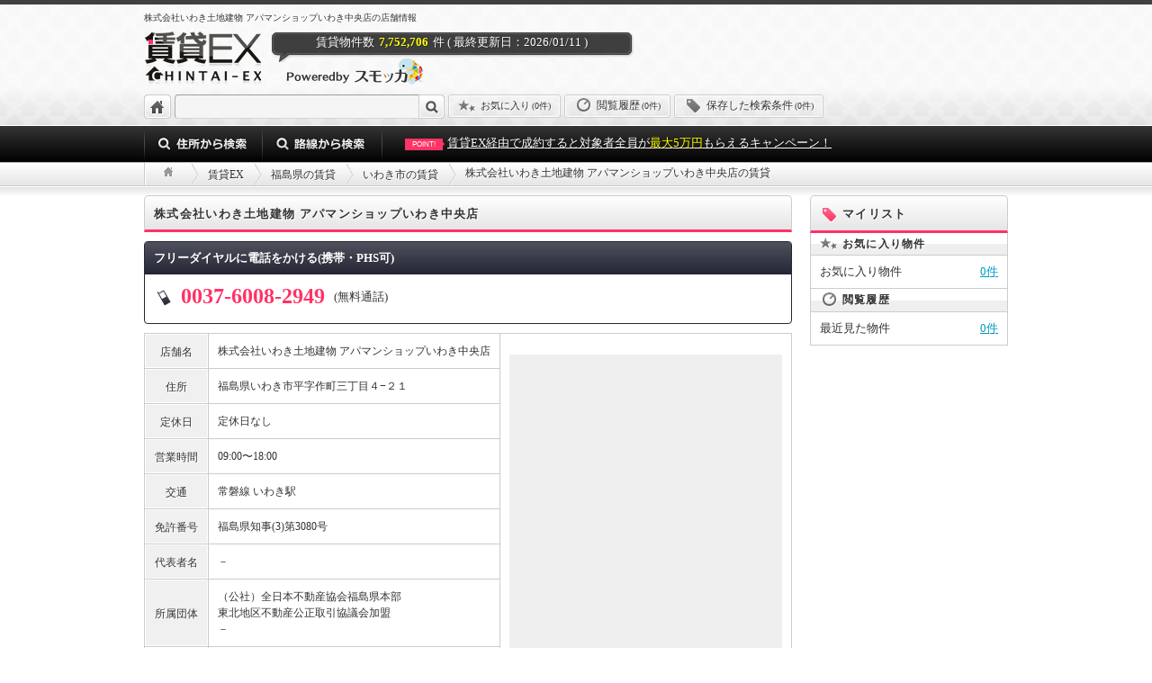

--- FILE ---
content_type: text/html; charset=utf-8
request_url: https://chintai-ex.jp/bukken/company/apaman_07011301
body_size: 43720
content:
<!DOCTYPE html>
<html xmlns="http://www.w3.org/1999/xhtml" xml:lang="ja" lang="ja">

<!-- ******************************************* head ******************************************* -->

<head>
    <!-- GTM on Rails -->
  <script>var dataLayer = dataLayer || [];dataLayer.push({"rails_controller":"detail","rails_action":"company"});dataLayer.push({"contents_group":"detail#company"});</script>
  <!-- End GTM on Rails -->
<!-- Google Tag Manager -->
<script>(function(w,d,s,l,i){w[l]=w[l]||[];w[l].push({'gtm.start':
new Date().getTime(),event:'gtm.js'});var f=d.getElementsByTagName(s)[0],
j=d.createElement(s),dl=l!='dataLayer'?'&l='+l:'';j.async=true;j.src=
'https://www.googletagmanager.com/gtm.js?id='+i+dl;f.parentNode.insertBefore(j,f);
})(window,document,'script','dataLayer','GTM-M2QLC98');</script>
<!-- End Google Tag Manager -->

  <script type="text/javascript" src="https://autoline.link/chintai_ex/c/chintai_ex/main.js" defer></script>

  <!-- meta -->
  <meta charset="UTF-8">
<script type="text/javascript">window.NREUM||(NREUM={});NREUM.info={"beacon":"bam.nr-data.net","errorBeacon":"bam.nr-data.net","licenseKey":"NRJS-3fa1c98903d7b4ff06a","applicationID":"1099282181","transactionName":"JVcIEBdXVVpdER4AVRJZDwhKW1ZbSAJfHQ==","queueTime":0,"applicationTime":586,"agent":""}</script>
<script type="text/javascript">(window.NREUM||(NREUM={})).init={privacy:{cookies_enabled:true},ajax:{deny_list:["bam.nr-data.net"]},feature_flags:["soft_nav"],distributed_tracing:{enabled:true}};(window.NREUM||(NREUM={})).loader_config={agentID:"1103343217",accountID:"3594414",trustKey:"3594414",xpid:"VwMOVVJSDBABVFhbBQkFV1wA",licenseKey:"NRJS-3fa1c98903d7b4ff06a",applicationID:"1099282181",browserID:"1103343217"};;/*! For license information please see nr-loader-spa-1.307.0.min.js.LICENSE.txt */
(()=>{var e,t,r={384:(e,t,r)=>{"use strict";r.d(t,{NT:()=>a,US:()=>u,Zm:()=>o,bQ:()=>d,dV:()=>c,pV:()=>l});var n=r(6154),i=r(1863),s=r(1910);const a={beacon:"bam.nr-data.net",errorBeacon:"bam.nr-data.net"};function o(){return n.gm.NREUM||(n.gm.NREUM={}),void 0===n.gm.newrelic&&(n.gm.newrelic=n.gm.NREUM),n.gm.NREUM}function c(){let e=o();return e.o||(e.o={ST:n.gm.setTimeout,SI:n.gm.setImmediate||n.gm.setInterval,CT:n.gm.clearTimeout,XHR:n.gm.XMLHttpRequest,REQ:n.gm.Request,EV:n.gm.Event,PR:n.gm.Promise,MO:n.gm.MutationObserver,FETCH:n.gm.fetch,WS:n.gm.WebSocket},(0,s.i)(...Object.values(e.o))),e}function d(e,t){let r=o();r.initializedAgents??={},t.initializedAt={ms:(0,i.t)(),date:new Date},r.initializedAgents[e]=t}function u(e,t){o()[e]=t}function l(){return function(){let e=o();const t=e.info||{};e.info={beacon:a.beacon,errorBeacon:a.errorBeacon,...t}}(),function(){let e=o();const t=e.init||{};e.init={...t}}(),c(),function(){let e=o();const t=e.loader_config||{};e.loader_config={...t}}(),o()}},782:(e,t,r)=>{"use strict";r.d(t,{T:()=>n});const n=r(860).K7.pageViewTiming},860:(e,t,r)=>{"use strict";r.d(t,{$J:()=>u,K7:()=>c,P3:()=>d,XX:()=>i,Yy:()=>o,df:()=>s,qY:()=>n,v4:()=>a});const n="events",i="jserrors",s="browser/blobs",a="rum",o="browser/logs",c={ajax:"ajax",genericEvents:"generic_events",jserrors:i,logging:"logging",metrics:"metrics",pageAction:"page_action",pageViewEvent:"page_view_event",pageViewTiming:"page_view_timing",sessionReplay:"session_replay",sessionTrace:"session_trace",softNav:"soft_navigations",spa:"spa"},d={[c.pageViewEvent]:1,[c.pageViewTiming]:2,[c.metrics]:3,[c.jserrors]:4,[c.spa]:5,[c.ajax]:6,[c.sessionTrace]:7,[c.softNav]:8,[c.sessionReplay]:9,[c.logging]:10,[c.genericEvents]:11},u={[c.pageViewEvent]:a,[c.pageViewTiming]:n,[c.ajax]:n,[c.spa]:n,[c.softNav]:n,[c.metrics]:i,[c.jserrors]:i,[c.sessionTrace]:s,[c.sessionReplay]:s,[c.logging]:o,[c.genericEvents]:"ins"}},944:(e,t,r)=>{"use strict";r.d(t,{R:()=>i});var n=r(3241);function i(e,t){"function"==typeof console.debug&&(console.debug("New Relic Warning: https://github.com/newrelic/newrelic-browser-agent/blob/main/docs/warning-codes.md#".concat(e),t),(0,n.W)({agentIdentifier:null,drained:null,type:"data",name:"warn",feature:"warn",data:{code:e,secondary:t}}))}},993:(e,t,r)=>{"use strict";r.d(t,{A$:()=>s,ET:()=>a,TZ:()=>o,p_:()=>i});var n=r(860);const i={ERROR:"ERROR",WARN:"WARN",INFO:"INFO",DEBUG:"DEBUG",TRACE:"TRACE"},s={OFF:0,ERROR:1,WARN:2,INFO:3,DEBUG:4,TRACE:5},a="log",o=n.K7.logging},1687:(e,t,r)=>{"use strict";r.d(t,{Ak:()=>d,Ze:()=>h,x3:()=>u});var n=r(3241),i=r(7836),s=r(3606),a=r(860),o=r(2646);const c={};function d(e,t){const r={staged:!1,priority:a.P3[t]||0};l(e),c[e].get(t)||c[e].set(t,r)}function u(e,t){e&&c[e]&&(c[e].get(t)&&c[e].delete(t),p(e,t,!1),c[e].size&&f(e))}function l(e){if(!e)throw new Error("agentIdentifier required");c[e]||(c[e]=new Map)}function h(e="",t="feature",r=!1){if(l(e),!e||!c[e].get(t)||r)return p(e,t);c[e].get(t).staged=!0,f(e)}function f(e){const t=Array.from(c[e]);t.every(([e,t])=>t.staged)&&(t.sort((e,t)=>e[1].priority-t[1].priority),t.forEach(([t])=>{c[e].delete(t),p(e,t)}))}function p(e,t,r=!0){const a=e?i.ee.get(e):i.ee,c=s.i.handlers;if(!a.aborted&&a.backlog&&c){if((0,n.W)({agentIdentifier:e,type:"lifecycle",name:"drain",feature:t}),r){const e=a.backlog[t],r=c[t];if(r){for(let t=0;e&&t<e.length;++t)g(e[t],r);Object.entries(r).forEach(([e,t])=>{Object.values(t||{}).forEach(t=>{t[0]?.on&&t[0]?.context()instanceof o.y&&t[0].on(e,t[1])})})}}a.isolatedBacklog||delete c[t],a.backlog[t]=null,a.emit("drain-"+t,[])}}function g(e,t){var r=e[1];Object.values(t[r]||{}).forEach(t=>{var r=e[0];if(t[0]===r){var n=t[1],i=e[3],s=e[2];n.apply(i,s)}})}},1738:(e,t,r)=>{"use strict";r.d(t,{U:()=>f,Y:()=>h});var n=r(3241),i=r(9908),s=r(1863),a=r(944),o=r(5701),c=r(3969),d=r(8362),u=r(860),l=r(4261);function h(e,t,r,s){const h=s||r;!h||h[e]&&h[e]!==d.d.prototype[e]||(h[e]=function(){(0,i.p)(c.xV,["API/"+e+"/called"],void 0,u.K7.metrics,r.ee),(0,n.W)({agentIdentifier:r.agentIdentifier,drained:!!o.B?.[r.agentIdentifier],type:"data",name:"api",feature:l.Pl+e,data:{}});try{return t.apply(this,arguments)}catch(e){(0,a.R)(23,e)}})}function f(e,t,r,n,a){const o=e.info;null===r?delete o.jsAttributes[t]:o.jsAttributes[t]=r,(a||null===r)&&(0,i.p)(l.Pl+n,[(0,s.t)(),t,r],void 0,"session",e.ee)}},1741:(e,t,r)=>{"use strict";r.d(t,{W:()=>s});var n=r(944),i=r(4261);class s{#e(e,...t){if(this[e]!==s.prototype[e])return this[e](...t);(0,n.R)(35,e)}addPageAction(e,t){return this.#e(i.hG,e,t)}register(e){return this.#e(i.eY,e)}recordCustomEvent(e,t){return this.#e(i.fF,e,t)}setPageViewName(e,t){return this.#e(i.Fw,e,t)}setCustomAttribute(e,t,r){return this.#e(i.cD,e,t,r)}noticeError(e,t){return this.#e(i.o5,e,t)}setUserId(e,t=!1){return this.#e(i.Dl,e,t)}setApplicationVersion(e){return this.#e(i.nb,e)}setErrorHandler(e){return this.#e(i.bt,e)}addRelease(e,t){return this.#e(i.k6,e,t)}log(e,t){return this.#e(i.$9,e,t)}start(){return this.#e(i.d3)}finished(e){return this.#e(i.BL,e)}recordReplay(){return this.#e(i.CH)}pauseReplay(){return this.#e(i.Tb)}addToTrace(e){return this.#e(i.U2,e)}setCurrentRouteName(e){return this.#e(i.PA,e)}interaction(e){return this.#e(i.dT,e)}wrapLogger(e,t,r){return this.#e(i.Wb,e,t,r)}measure(e,t){return this.#e(i.V1,e,t)}consent(e){return this.#e(i.Pv,e)}}},1863:(e,t,r)=>{"use strict";function n(){return Math.floor(performance.now())}r.d(t,{t:()=>n})},1910:(e,t,r)=>{"use strict";r.d(t,{i:()=>s});var n=r(944);const i=new Map;function s(...e){return e.every(e=>{if(i.has(e))return i.get(e);const t="function"==typeof e?e.toString():"",r=t.includes("[native code]"),s=t.includes("nrWrapper");return r||s||(0,n.R)(64,e?.name||t),i.set(e,r),r})}},2555:(e,t,r)=>{"use strict";r.d(t,{D:()=>o,f:()=>a});var n=r(384),i=r(8122);const s={beacon:n.NT.beacon,errorBeacon:n.NT.errorBeacon,licenseKey:void 0,applicationID:void 0,sa:void 0,queueTime:void 0,applicationTime:void 0,ttGuid:void 0,user:void 0,account:void 0,product:void 0,extra:void 0,jsAttributes:{},userAttributes:void 0,atts:void 0,transactionName:void 0,tNamePlain:void 0};function a(e){try{return!!e.licenseKey&&!!e.errorBeacon&&!!e.applicationID}catch(e){return!1}}const o=e=>(0,i.a)(e,s)},2614:(e,t,r)=>{"use strict";r.d(t,{BB:()=>a,H3:()=>n,g:()=>d,iL:()=>c,tS:()=>o,uh:()=>i,wk:()=>s});const n="NRBA",i="SESSION",s=144e5,a=18e5,o={STARTED:"session-started",PAUSE:"session-pause",RESET:"session-reset",RESUME:"session-resume",UPDATE:"session-update"},c={SAME_TAB:"same-tab",CROSS_TAB:"cross-tab"},d={OFF:0,FULL:1,ERROR:2}},2646:(e,t,r)=>{"use strict";r.d(t,{y:()=>n});class n{constructor(e){this.contextId=e}}},2843:(e,t,r)=>{"use strict";r.d(t,{G:()=>s,u:()=>i});var n=r(3878);function i(e,t=!1,r,i){(0,n.DD)("visibilitychange",function(){if(t)return void("hidden"===document.visibilityState&&e());e(document.visibilityState)},r,i)}function s(e,t,r){(0,n.sp)("pagehide",e,t,r)}},3241:(e,t,r)=>{"use strict";r.d(t,{W:()=>s});var n=r(6154);const i="newrelic";function s(e={}){try{n.gm.dispatchEvent(new CustomEvent(i,{detail:e}))}catch(e){}}},3304:(e,t,r)=>{"use strict";r.d(t,{A:()=>s});var n=r(7836);const i=()=>{const e=new WeakSet;return(t,r)=>{if("object"==typeof r&&null!==r){if(e.has(r))return;e.add(r)}return r}};function s(e){try{return JSON.stringify(e,i())??""}catch(e){try{n.ee.emit("internal-error",[e])}catch(e){}return""}}},3333:(e,t,r)=>{"use strict";r.d(t,{$v:()=>u,TZ:()=>n,Xh:()=>c,Zp:()=>i,kd:()=>d,mq:()=>o,nf:()=>a,qN:()=>s});const n=r(860).K7.genericEvents,i=["auxclick","click","copy","keydown","paste","scrollend"],s=["focus","blur"],a=4,o=1e3,c=2e3,d=["PageAction","UserAction","BrowserPerformance"],u={RESOURCES:"experimental.resources",REGISTER:"register"}},3434:(e,t,r)=>{"use strict";r.d(t,{Jt:()=>s,YM:()=>d});var n=r(7836),i=r(5607);const s="nr@original:".concat(i.W),a=50;var o=Object.prototype.hasOwnProperty,c=!1;function d(e,t){return e||(e=n.ee),r.inPlace=function(e,t,n,i,s){n||(n="");const a="-"===n.charAt(0);for(let o=0;o<t.length;o++){const c=t[o],d=e[c];l(d)||(e[c]=r(d,a?c+n:n,i,c,s))}},r.flag=s,r;function r(t,r,n,c,d){return l(t)?t:(r||(r=""),nrWrapper[s]=t,function(e,t,r){if(Object.defineProperty&&Object.keys)try{return Object.keys(e).forEach(function(r){Object.defineProperty(t,r,{get:function(){return e[r]},set:function(t){return e[r]=t,t}})}),t}catch(e){u([e],r)}for(var n in e)o.call(e,n)&&(t[n]=e[n])}(t,nrWrapper,e),nrWrapper);function nrWrapper(){var s,o,l,h;let f;try{o=this,s=[...arguments],l="function"==typeof n?n(s,o):n||{}}catch(t){u([t,"",[s,o,c],l],e)}i(r+"start",[s,o,c],l,d);const p=performance.now();let g;try{return h=t.apply(o,s),g=performance.now(),h}catch(e){throw g=performance.now(),i(r+"err",[s,o,e],l,d),f=e,f}finally{const e=g-p,t={start:p,end:g,duration:e,isLongTask:e>=a,methodName:c,thrownError:f};t.isLongTask&&i("long-task",[t,o],l,d),i(r+"end",[s,o,h],l,d)}}}function i(r,n,i,s){if(!c||t){var a=c;c=!0;try{e.emit(r,n,i,t,s)}catch(t){u([t,r,n,i],e)}c=a}}}function u(e,t){t||(t=n.ee);try{t.emit("internal-error",e)}catch(e){}}function l(e){return!(e&&"function"==typeof e&&e.apply&&!e[s])}},3606:(e,t,r)=>{"use strict";r.d(t,{i:()=>s});var n=r(9908);s.on=a;var i=s.handlers={};function s(e,t,r,s){a(s||n.d,i,e,t,r)}function a(e,t,r,i,s){s||(s="feature"),e||(e=n.d);var a=t[s]=t[s]||{};(a[r]=a[r]||[]).push([e,i])}},3738:(e,t,r)=>{"use strict";r.d(t,{He:()=>i,Kp:()=>o,Lc:()=>d,Rz:()=>u,TZ:()=>n,bD:()=>s,d3:()=>a,jx:()=>l,sl:()=>h,uP:()=>c});const n=r(860).K7.sessionTrace,i="bstResource",s="resource",a="-start",o="-end",c="fn"+a,d="fn"+o,u="pushState",l=1e3,h=3e4},3785:(e,t,r)=>{"use strict";r.d(t,{R:()=>c,b:()=>d});var n=r(9908),i=r(1863),s=r(860),a=r(3969),o=r(993);function c(e,t,r={},c=o.p_.INFO,d=!0,u,l=(0,i.t)()){(0,n.p)(a.xV,["API/logging/".concat(c.toLowerCase(),"/called")],void 0,s.K7.metrics,e),(0,n.p)(o.ET,[l,t,r,c,d,u],void 0,s.K7.logging,e)}function d(e){return"string"==typeof e&&Object.values(o.p_).some(t=>t===e.toUpperCase().trim())}},3878:(e,t,r)=>{"use strict";function n(e,t){return{capture:e,passive:!1,signal:t}}function i(e,t,r=!1,i){window.addEventListener(e,t,n(r,i))}function s(e,t,r=!1,i){document.addEventListener(e,t,n(r,i))}r.d(t,{DD:()=>s,jT:()=>n,sp:()=>i})},3962:(e,t,r)=>{"use strict";r.d(t,{AM:()=>a,O2:()=>l,OV:()=>s,Qu:()=>h,TZ:()=>c,ih:()=>f,pP:()=>o,t1:()=>u,tC:()=>i,wD:()=>d});var n=r(860);const i=["click","keydown","submit"],s="popstate",a="api",o="initialPageLoad",c=n.K7.softNav,d=5e3,u=500,l={INITIAL_PAGE_LOAD:"",ROUTE_CHANGE:1,UNSPECIFIED:2},h={INTERACTION:1,AJAX:2,CUSTOM_END:3,CUSTOM_TRACER:4},f={IP:"in progress",PF:"pending finish",FIN:"finished",CAN:"cancelled"}},3969:(e,t,r)=>{"use strict";r.d(t,{TZ:()=>n,XG:()=>o,rs:()=>i,xV:()=>a,z_:()=>s});const n=r(860).K7.metrics,i="sm",s="cm",a="storeSupportabilityMetrics",o="storeEventMetrics"},4234:(e,t,r)=>{"use strict";r.d(t,{W:()=>s});var n=r(7836),i=r(1687);class s{constructor(e,t){this.agentIdentifier=e,this.ee=n.ee.get(e),this.featureName=t,this.blocked=!1}deregisterDrain(){(0,i.x3)(this.agentIdentifier,this.featureName)}}},4261:(e,t,r)=>{"use strict";r.d(t,{$9:()=>u,BL:()=>c,CH:()=>p,Dl:()=>R,Fw:()=>w,PA:()=>v,Pl:()=>n,Pv:()=>A,Tb:()=>h,U2:()=>a,V1:()=>E,Wb:()=>T,bt:()=>y,cD:()=>b,d3:()=>x,dT:()=>d,eY:()=>g,fF:()=>f,hG:()=>s,hw:()=>i,k6:()=>o,nb:()=>m,o5:()=>l});const n="api-",i=n+"ixn-",s="addPageAction",a="addToTrace",o="addRelease",c="finished",d="interaction",u="log",l="noticeError",h="pauseReplay",f="recordCustomEvent",p="recordReplay",g="register",m="setApplicationVersion",v="setCurrentRouteName",b="setCustomAttribute",y="setErrorHandler",w="setPageViewName",R="setUserId",x="start",T="wrapLogger",E="measure",A="consent"},4387:(e,t,r)=>{"use strict";function n(e={}){return!(!e.id||!e.name)}function i(e){return"string"==typeof e&&e.trim().length<501||"number"==typeof e}function s(e,t){if(2!==t?.harvestEndpointVersion)return{};const r=t.agentRef.runtime.appMetadata.agents[0].entityGuid;return n(e)?{"source.id":e.id,"source.name":e.name,"source.type":e.type,"parent.id":e.parent?.id||r}:{"entity.guid":r,appId:t.agentRef.info.applicationID}}r.d(t,{Ux:()=>s,c7:()=>n,yo:()=>i})},5205:(e,t,r)=>{"use strict";r.d(t,{j:()=>S});var n=r(384),i=r(1741);var s=r(2555),a=r(3333);const o=e=>{if(!e||"string"!=typeof e)return!1;try{document.createDocumentFragment().querySelector(e)}catch{return!1}return!0};var c=r(2614),d=r(944),u=r(8122);const l="[data-nr-mask]",h=e=>(0,u.a)(e,(()=>{const e={feature_flags:[],experimental:{allow_registered_children:!1,resources:!1},mask_selector:"*",block_selector:"[data-nr-block]",mask_input_options:{color:!1,date:!1,"datetime-local":!1,email:!1,month:!1,number:!1,range:!1,search:!1,tel:!1,text:!1,time:!1,url:!1,week:!1,textarea:!1,select:!1,password:!0}};return{ajax:{deny_list:void 0,block_internal:!0,enabled:!0,autoStart:!0},api:{get allow_registered_children(){return e.feature_flags.includes(a.$v.REGISTER)||e.experimental.allow_registered_children},set allow_registered_children(t){e.experimental.allow_registered_children=t},duplicate_registered_data:!1},browser_consent_mode:{enabled:!1},distributed_tracing:{enabled:void 0,exclude_newrelic_header:void 0,cors_use_newrelic_header:void 0,cors_use_tracecontext_headers:void 0,allowed_origins:void 0},get feature_flags(){return e.feature_flags},set feature_flags(t){e.feature_flags=t},generic_events:{enabled:!0,autoStart:!0},harvest:{interval:30},jserrors:{enabled:!0,autoStart:!0},logging:{enabled:!0,autoStart:!0},metrics:{enabled:!0,autoStart:!0},obfuscate:void 0,page_action:{enabled:!0},page_view_event:{enabled:!0,autoStart:!0},page_view_timing:{enabled:!0,autoStart:!0},performance:{capture_marks:!1,capture_measures:!1,capture_detail:!0,resources:{get enabled(){return e.feature_flags.includes(a.$v.RESOURCES)||e.experimental.resources},set enabled(t){e.experimental.resources=t},asset_types:[],first_party_domains:[],ignore_newrelic:!0}},privacy:{cookies_enabled:!0},proxy:{assets:void 0,beacon:void 0},session:{expiresMs:c.wk,inactiveMs:c.BB},session_replay:{autoStart:!0,enabled:!1,preload:!1,sampling_rate:10,error_sampling_rate:100,collect_fonts:!1,inline_images:!1,fix_stylesheets:!0,mask_all_inputs:!0,get mask_text_selector(){return e.mask_selector},set mask_text_selector(t){o(t)?e.mask_selector="".concat(t,",").concat(l):""===t||null===t?e.mask_selector=l:(0,d.R)(5,t)},get block_class(){return"nr-block"},get ignore_class(){return"nr-ignore"},get mask_text_class(){return"nr-mask"},get block_selector(){return e.block_selector},set block_selector(t){o(t)?e.block_selector+=",".concat(t):""!==t&&(0,d.R)(6,t)},get mask_input_options(){return e.mask_input_options},set mask_input_options(t){t&&"object"==typeof t?e.mask_input_options={...t,password:!0}:(0,d.R)(7,t)}},session_trace:{enabled:!0,autoStart:!0},soft_navigations:{enabled:!0,autoStart:!0},spa:{enabled:!0,autoStart:!0},ssl:void 0,user_actions:{enabled:!0,elementAttributes:["id","className","tagName","type"]}}})());var f=r(6154),p=r(9324);let g=0;const m={buildEnv:p.F3,distMethod:p.Xs,version:p.xv,originTime:f.WN},v={consented:!1},b={appMetadata:{},get consented(){return this.session?.state?.consent||v.consented},set consented(e){v.consented=e},customTransaction:void 0,denyList:void 0,disabled:!1,harvester:void 0,isolatedBacklog:!1,isRecording:!1,loaderType:void 0,maxBytes:3e4,obfuscator:void 0,onerror:void 0,ptid:void 0,releaseIds:{},session:void 0,timeKeeper:void 0,registeredEntities:[],jsAttributesMetadata:{bytes:0},get harvestCount(){return++g}},y=e=>{const t=(0,u.a)(e,b),r=Object.keys(m).reduce((e,t)=>(e[t]={value:m[t],writable:!1,configurable:!0,enumerable:!0},e),{});return Object.defineProperties(t,r)};var w=r(5701);const R=e=>{const t=e.startsWith("http");e+="/",r.p=t?e:"https://"+e};var x=r(7836),T=r(3241);const E={accountID:void 0,trustKey:void 0,agentID:void 0,licenseKey:void 0,applicationID:void 0,xpid:void 0},A=e=>(0,u.a)(e,E),_=new Set;function S(e,t={},r,a){let{init:o,info:c,loader_config:d,runtime:u={},exposed:l=!0}=t;if(!c){const e=(0,n.pV)();o=e.init,c=e.info,d=e.loader_config}e.init=h(o||{}),e.loader_config=A(d||{}),c.jsAttributes??={},f.bv&&(c.jsAttributes.isWorker=!0),e.info=(0,s.D)(c);const p=e.init,g=[c.beacon,c.errorBeacon];_.has(e.agentIdentifier)||(p.proxy.assets&&(R(p.proxy.assets),g.push(p.proxy.assets)),p.proxy.beacon&&g.push(p.proxy.beacon),e.beacons=[...g],function(e){const t=(0,n.pV)();Object.getOwnPropertyNames(i.W.prototype).forEach(r=>{const n=i.W.prototype[r];if("function"!=typeof n||"constructor"===n)return;let s=t[r];e[r]&&!1!==e.exposed&&"micro-agent"!==e.runtime?.loaderType&&(t[r]=(...t)=>{const n=e[r](...t);return s?s(...t):n})})}(e),(0,n.US)("activatedFeatures",w.B)),u.denyList=[...p.ajax.deny_list||[],...p.ajax.block_internal?g:[]],u.ptid=e.agentIdentifier,u.loaderType=r,e.runtime=y(u),_.has(e.agentIdentifier)||(e.ee=x.ee.get(e.agentIdentifier),e.exposed=l,(0,T.W)({agentIdentifier:e.agentIdentifier,drained:!!w.B?.[e.agentIdentifier],type:"lifecycle",name:"initialize",feature:void 0,data:e.config})),_.add(e.agentIdentifier)}},5270:(e,t,r)=>{"use strict";r.d(t,{Aw:()=>a,SR:()=>s,rF:()=>o});var n=r(384),i=r(7767);function s(e){return!!(0,n.dV)().o.MO&&(0,i.V)(e)&&!0===e?.session_trace.enabled}function a(e){return!0===e?.session_replay.preload&&s(e)}function o(e,t){try{if("string"==typeof t?.type){if("password"===t.type.toLowerCase())return"*".repeat(e?.length||0);if(void 0!==t?.dataset?.nrUnmask||t?.classList?.contains("nr-unmask"))return e}}catch(e){}return"string"==typeof e?e.replace(/[\S]/g,"*"):"*".repeat(e?.length||0)}},5289:(e,t,r)=>{"use strict";r.d(t,{GG:()=>a,Qr:()=>c,sB:()=>o});var n=r(3878),i=r(6389);function s(){return"undefined"==typeof document||"complete"===document.readyState}function a(e,t){if(s())return e();const r=(0,i.J)(e),a=setInterval(()=>{s()&&(clearInterval(a),r())},500);(0,n.sp)("load",r,t)}function o(e){if(s())return e();(0,n.DD)("DOMContentLoaded",e)}function c(e){if(s())return e();(0,n.sp)("popstate",e)}},5607:(e,t,r)=>{"use strict";r.d(t,{W:()=>n});const n=(0,r(9566).bz)()},5701:(e,t,r)=>{"use strict";r.d(t,{B:()=>s,t:()=>a});var n=r(3241);const i=new Set,s={};function a(e,t){const r=t.agentIdentifier;s[r]??={},e&&"object"==typeof e&&(i.has(r)||(t.ee.emit("rumresp",[e]),s[r]=e,i.add(r),(0,n.W)({agentIdentifier:r,loaded:!0,drained:!0,type:"lifecycle",name:"load",feature:void 0,data:e})))}},6154:(e,t,r)=>{"use strict";r.d(t,{OF:()=>d,RI:()=>i,WN:()=>h,bv:()=>s,eN:()=>f,gm:()=>a,lR:()=>l,m:()=>c,mw:()=>o,sb:()=>u});var n=r(1863);const i="undefined"!=typeof window&&!!window.document,s="undefined"!=typeof WorkerGlobalScope&&("undefined"!=typeof self&&self instanceof WorkerGlobalScope&&self.navigator instanceof WorkerNavigator||"undefined"!=typeof globalThis&&globalThis instanceof WorkerGlobalScope&&globalThis.navigator instanceof WorkerNavigator),a=i?window:"undefined"!=typeof WorkerGlobalScope&&("undefined"!=typeof self&&self instanceof WorkerGlobalScope&&self||"undefined"!=typeof globalThis&&globalThis instanceof WorkerGlobalScope&&globalThis),o=Boolean("hidden"===a?.document?.visibilityState),c=""+a?.location,d=/iPad|iPhone|iPod/.test(a.navigator?.userAgent),u=d&&"undefined"==typeof SharedWorker,l=(()=>{const e=a.navigator?.userAgent?.match(/Firefox[/\s](\d+\.\d+)/);return Array.isArray(e)&&e.length>=2?+e[1]:0})(),h=Date.now()-(0,n.t)(),f=()=>"undefined"!=typeof PerformanceNavigationTiming&&a?.performance?.getEntriesByType("navigation")?.[0]?.responseStart},6344:(e,t,r)=>{"use strict";r.d(t,{BB:()=>u,Qb:()=>l,TZ:()=>i,Ug:()=>a,Vh:()=>s,_s:()=>o,bc:()=>d,yP:()=>c});var n=r(2614);const i=r(860).K7.sessionReplay,s="errorDuringReplay",a=.12,o={DomContentLoaded:0,Load:1,FullSnapshot:2,IncrementalSnapshot:3,Meta:4,Custom:5},c={[n.g.ERROR]:15e3,[n.g.FULL]:3e5,[n.g.OFF]:0},d={RESET:{message:"Session was reset",sm:"Reset"},IMPORT:{message:"Recorder failed to import",sm:"Import"},TOO_MANY:{message:"429: Too Many Requests",sm:"Too-Many"},TOO_BIG:{message:"Payload was too large",sm:"Too-Big"},CROSS_TAB:{message:"Session Entity was set to OFF on another tab",sm:"Cross-Tab"},ENTITLEMENTS:{message:"Session Replay is not allowed and will not be started",sm:"Entitlement"}},u=5e3,l={API:"api",RESUME:"resume",SWITCH_TO_FULL:"switchToFull",INITIALIZE:"initialize",PRELOAD:"preload"}},6389:(e,t,r)=>{"use strict";function n(e,t=500,r={}){const n=r?.leading||!1;let i;return(...r)=>{n&&void 0===i&&(e.apply(this,r),i=setTimeout(()=>{i=clearTimeout(i)},t)),n||(clearTimeout(i),i=setTimeout(()=>{e.apply(this,r)},t))}}function i(e){let t=!1;return(...r)=>{t||(t=!0,e.apply(this,r))}}r.d(t,{J:()=>i,s:()=>n})},6630:(e,t,r)=>{"use strict";r.d(t,{T:()=>n});const n=r(860).K7.pageViewEvent},6774:(e,t,r)=>{"use strict";r.d(t,{T:()=>n});const n=r(860).K7.jserrors},7295:(e,t,r)=>{"use strict";r.d(t,{Xv:()=>a,gX:()=>i,iW:()=>s});var n=[];function i(e){if(!e||s(e))return!1;if(0===n.length)return!0;if("*"===n[0].hostname)return!1;for(var t=0;t<n.length;t++){var r=n[t];if(r.hostname.test(e.hostname)&&r.pathname.test(e.pathname))return!1}return!0}function s(e){return void 0===e.hostname}function a(e){if(n=[],e&&e.length)for(var t=0;t<e.length;t++){let r=e[t];if(!r)continue;if("*"===r)return void(n=[{hostname:"*"}]);0===r.indexOf("http://")?r=r.substring(7):0===r.indexOf("https://")&&(r=r.substring(8));const i=r.indexOf("/");let s,a;i>0?(s=r.substring(0,i),a=r.substring(i)):(s=r,a="*");let[c]=s.split(":");n.push({hostname:o(c),pathname:o(a,!0)})}}function o(e,t=!1){const r=e.replace(/[.+?^${}()|[\]\\]/g,e=>"\\"+e).replace(/\*/g,".*?");return new RegExp((t?"^":"")+r+"$")}},7485:(e,t,r)=>{"use strict";r.d(t,{D:()=>i});var n=r(6154);function i(e){if(0===(e||"").indexOf("data:"))return{protocol:"data"};try{const t=new URL(e,location.href),r={port:t.port,hostname:t.hostname,pathname:t.pathname,search:t.search,protocol:t.protocol.slice(0,t.protocol.indexOf(":")),sameOrigin:t.protocol===n.gm?.location?.protocol&&t.host===n.gm?.location?.host};return r.port&&""!==r.port||("http:"===t.protocol&&(r.port="80"),"https:"===t.protocol&&(r.port="443")),r.pathname&&""!==r.pathname?r.pathname.startsWith("/")||(r.pathname="/".concat(r.pathname)):r.pathname="/",r}catch(e){return{}}}},7699:(e,t,r)=>{"use strict";r.d(t,{It:()=>s,KC:()=>o,No:()=>i,qh:()=>a});var n=r(860);const i=16e3,s=1e6,a="SESSION_ERROR",o={[n.K7.logging]:!0,[n.K7.genericEvents]:!1,[n.K7.jserrors]:!1,[n.K7.ajax]:!1}},7767:(e,t,r)=>{"use strict";r.d(t,{V:()=>i});var n=r(6154);const i=e=>n.RI&&!0===e?.privacy.cookies_enabled},7836:(e,t,r)=>{"use strict";r.d(t,{P:()=>o,ee:()=>c});var n=r(384),i=r(8990),s=r(2646),a=r(5607);const o="nr@context:".concat(a.W),c=function e(t,r){var n={},a={},u={},l=!1;try{l=16===r.length&&d.initializedAgents?.[r]?.runtime.isolatedBacklog}catch(e){}var h={on:p,addEventListener:p,removeEventListener:function(e,t){var r=n[e];if(!r)return;for(var i=0;i<r.length;i++)r[i]===t&&r.splice(i,1)},emit:function(e,r,n,i,s){!1!==s&&(s=!0);if(c.aborted&&!i)return;t&&s&&t.emit(e,r,n);var o=f(n);g(e).forEach(e=>{e.apply(o,r)});var d=v()[a[e]];d&&d.push([h,e,r,o]);return o},get:m,listeners:g,context:f,buffer:function(e,t){const r=v();if(t=t||"feature",h.aborted)return;Object.entries(e||{}).forEach(([e,n])=>{a[n]=t,t in r||(r[t]=[])})},abort:function(){h._aborted=!0,Object.keys(h.backlog).forEach(e=>{delete h.backlog[e]})},isBuffering:function(e){return!!v()[a[e]]},debugId:r,backlog:l?{}:t&&"object"==typeof t.backlog?t.backlog:{},isolatedBacklog:l};return Object.defineProperty(h,"aborted",{get:()=>{let e=h._aborted||!1;return e||(t&&(e=t.aborted),e)}}),h;function f(e){return e&&e instanceof s.y?e:e?(0,i.I)(e,o,()=>new s.y(o)):new s.y(o)}function p(e,t){n[e]=g(e).concat(t)}function g(e){return n[e]||[]}function m(t){return u[t]=u[t]||e(h,t)}function v(){return h.backlog}}(void 0,"globalEE"),d=(0,n.Zm)();d.ee||(d.ee=c)},8122:(e,t,r)=>{"use strict";r.d(t,{a:()=>i});var n=r(944);function i(e,t){try{if(!e||"object"!=typeof e)return(0,n.R)(3);if(!t||"object"!=typeof t)return(0,n.R)(4);const r=Object.create(Object.getPrototypeOf(t),Object.getOwnPropertyDescriptors(t)),s=0===Object.keys(r).length?e:r;for(let a in s)if(void 0!==e[a])try{if(null===e[a]){r[a]=null;continue}Array.isArray(e[a])&&Array.isArray(t[a])?r[a]=Array.from(new Set([...e[a],...t[a]])):"object"==typeof e[a]&&"object"==typeof t[a]?r[a]=i(e[a],t[a]):r[a]=e[a]}catch(e){r[a]||(0,n.R)(1,e)}return r}catch(e){(0,n.R)(2,e)}}},8139:(e,t,r)=>{"use strict";r.d(t,{u:()=>h});var n=r(7836),i=r(3434),s=r(8990),a=r(6154);const o={},c=a.gm.XMLHttpRequest,d="addEventListener",u="removeEventListener",l="nr@wrapped:".concat(n.P);function h(e){var t=function(e){return(e||n.ee).get("events")}(e);if(o[t.debugId]++)return t;o[t.debugId]=1;var r=(0,i.YM)(t,!0);function h(e){r.inPlace(e,[d,u],"-",p)}function p(e,t){return e[1]}return"getPrototypeOf"in Object&&(a.RI&&f(document,h),c&&f(c.prototype,h),f(a.gm,h)),t.on(d+"-start",function(e,t){var n=e[1];if(null!==n&&("function"==typeof n||"object"==typeof n)&&"newrelic"!==e[0]){var i=(0,s.I)(n,l,function(){var e={object:function(){if("function"!=typeof n.handleEvent)return;return n.handleEvent.apply(n,arguments)},function:n}[typeof n];return e?r(e,"fn-",null,e.name||"anonymous"):n});this.wrapped=e[1]=i}}),t.on(u+"-start",function(e){e[1]=this.wrapped||e[1]}),t}function f(e,t,...r){let n=e;for(;"object"==typeof n&&!Object.prototype.hasOwnProperty.call(n,d);)n=Object.getPrototypeOf(n);n&&t(n,...r)}},8362:(e,t,r)=>{"use strict";r.d(t,{d:()=>s});var n=r(9566),i=r(1741);class s extends i.W{agentIdentifier=(0,n.LA)(16)}},8374:(e,t,r)=>{r.nc=(()=>{try{return document?.currentScript?.nonce}catch(e){}return""})()},8990:(e,t,r)=>{"use strict";r.d(t,{I:()=>i});var n=Object.prototype.hasOwnProperty;function i(e,t,r){if(n.call(e,t))return e[t];var i=r();if(Object.defineProperty&&Object.keys)try{return Object.defineProperty(e,t,{value:i,writable:!0,enumerable:!1}),i}catch(e){}return e[t]=i,i}},9300:(e,t,r)=>{"use strict";r.d(t,{T:()=>n});const n=r(860).K7.ajax},9324:(e,t,r)=>{"use strict";r.d(t,{AJ:()=>a,F3:()=>i,Xs:()=>s,Yq:()=>o,xv:()=>n});const n="1.307.0",i="PROD",s="CDN",a="@newrelic/rrweb",o="1.0.1"},9566:(e,t,r)=>{"use strict";r.d(t,{LA:()=>o,ZF:()=>c,bz:()=>a,el:()=>d});var n=r(6154);const i="xxxxxxxx-xxxx-4xxx-yxxx-xxxxxxxxxxxx";function s(e,t){return e?15&e[t]:16*Math.random()|0}function a(){const e=n.gm?.crypto||n.gm?.msCrypto;let t,r=0;return e&&e.getRandomValues&&(t=e.getRandomValues(new Uint8Array(30))),i.split("").map(e=>"x"===e?s(t,r++).toString(16):"y"===e?(3&s()|8).toString(16):e).join("")}function o(e){const t=n.gm?.crypto||n.gm?.msCrypto;let r,i=0;t&&t.getRandomValues&&(r=t.getRandomValues(new Uint8Array(e)));const a=[];for(var o=0;o<e;o++)a.push(s(r,i++).toString(16));return a.join("")}function c(){return o(16)}function d(){return o(32)}},9908:(e,t,r)=>{"use strict";r.d(t,{d:()=>n,p:()=>i});var n=r(7836).ee.get("handle");function i(e,t,r,i,s){s?(s.buffer([e],i),s.emit(e,t,r)):(n.buffer([e],i),n.emit(e,t,r))}}},n={};function i(e){var t=n[e];if(void 0!==t)return t.exports;var s=n[e]={exports:{}};return r[e](s,s.exports,i),s.exports}i.m=r,i.d=(e,t)=>{for(var r in t)i.o(t,r)&&!i.o(e,r)&&Object.defineProperty(e,r,{enumerable:!0,get:t[r]})},i.f={},i.e=e=>Promise.all(Object.keys(i.f).reduce((t,r)=>(i.f[r](e,t),t),[])),i.u=e=>({212:"nr-spa-compressor",249:"nr-spa-recorder",478:"nr-spa"}[e]+"-1.307.0.min.js"),i.o=(e,t)=>Object.prototype.hasOwnProperty.call(e,t),e={},t="NRBA-1.307.0.PROD:",i.l=(r,n,s,a)=>{if(e[r])e[r].push(n);else{var o,c;if(void 0!==s)for(var d=document.getElementsByTagName("script"),u=0;u<d.length;u++){var l=d[u];if(l.getAttribute("src")==r||l.getAttribute("data-webpack")==t+s){o=l;break}}if(!o){c=!0;var h={478:"sha512-bFoj7wd1EcCTt0jkKdFkw+gjDdU092aP1BOVh5n0PjhLNtBCSXj4vpjfIJR8zH8Bn6/XPpFl3gSNOuWVJ98iug==",249:"sha512-FRHQNWDGImhEo7a7lqCuCt6xlBgommnGc+JH2/YGJlngDoH+/3jpT/cyFpwi2M5G6srPVN4wLxrVqskf6KB7bg==",212:"sha512-okml4IaluCF10UG6SWzY+cKPgBNvH2+S5f1FxomzQUHf608N0b9dwoBv/ZFAhJhrdxPgTA4AxlBzwGcjMGIlQQ=="};(o=document.createElement("script")).charset="utf-8",i.nc&&o.setAttribute("nonce",i.nc),o.setAttribute("data-webpack",t+s),o.src=r,0!==o.src.indexOf(window.location.origin+"/")&&(o.crossOrigin="anonymous"),h[a]&&(o.integrity=h[a])}e[r]=[n];var f=(t,n)=>{o.onerror=o.onload=null,clearTimeout(p);var i=e[r];if(delete e[r],o.parentNode&&o.parentNode.removeChild(o),i&&i.forEach(e=>e(n)),t)return t(n)},p=setTimeout(f.bind(null,void 0,{type:"timeout",target:o}),12e4);o.onerror=f.bind(null,o.onerror),o.onload=f.bind(null,o.onload),c&&document.head.appendChild(o)}},i.r=e=>{"undefined"!=typeof Symbol&&Symbol.toStringTag&&Object.defineProperty(e,Symbol.toStringTag,{value:"Module"}),Object.defineProperty(e,"__esModule",{value:!0})},i.p="https://js-agent.newrelic.com/",(()=>{var e={38:0,788:0};i.f.j=(t,r)=>{var n=i.o(e,t)?e[t]:void 0;if(0!==n)if(n)r.push(n[2]);else{var s=new Promise((r,i)=>n=e[t]=[r,i]);r.push(n[2]=s);var a=i.p+i.u(t),o=new Error;i.l(a,r=>{if(i.o(e,t)&&(0!==(n=e[t])&&(e[t]=void 0),n)){var s=r&&("load"===r.type?"missing":r.type),a=r&&r.target&&r.target.src;o.message="Loading chunk "+t+" failed: ("+s+": "+a+")",o.name="ChunkLoadError",o.type=s,o.request=a,n[1](o)}},"chunk-"+t,t)}};var t=(t,r)=>{var n,s,[a,o,c]=r,d=0;if(a.some(t=>0!==e[t])){for(n in o)i.o(o,n)&&(i.m[n]=o[n]);if(c)c(i)}for(t&&t(r);d<a.length;d++)s=a[d],i.o(e,s)&&e[s]&&e[s][0](),e[s]=0},r=self["webpackChunk:NRBA-1.307.0.PROD"]=self["webpackChunk:NRBA-1.307.0.PROD"]||[];r.forEach(t.bind(null,0)),r.push=t.bind(null,r.push.bind(r))})(),(()=>{"use strict";i(8374);var e=i(8362),t=i(860);const r=Object.values(t.K7);var n=i(5205);var s=i(9908),a=i(1863),o=i(4261),c=i(1738);var d=i(1687),u=i(4234),l=i(5289),h=i(6154),f=i(944),p=i(5270),g=i(7767),m=i(6389),v=i(7699);class b extends u.W{constructor(e,t){super(e.agentIdentifier,t),this.agentRef=e,this.abortHandler=void 0,this.featAggregate=void 0,this.loadedSuccessfully=void 0,this.onAggregateImported=new Promise(e=>{this.loadedSuccessfully=e}),this.deferred=Promise.resolve(),!1===e.init[this.featureName].autoStart?this.deferred=new Promise((t,r)=>{this.ee.on("manual-start-all",(0,m.J)(()=>{(0,d.Ak)(e.agentIdentifier,this.featureName),t()}))}):(0,d.Ak)(e.agentIdentifier,t)}importAggregator(e,t,r={}){if(this.featAggregate)return;const n=async()=>{let n;await this.deferred;try{if((0,g.V)(e.init)){const{setupAgentSession:t}=await i.e(478).then(i.bind(i,8766));n=t(e)}}catch(e){(0,f.R)(20,e),this.ee.emit("internal-error",[e]),(0,s.p)(v.qh,[e],void 0,this.featureName,this.ee)}try{if(!this.#t(this.featureName,n,e.init))return(0,d.Ze)(this.agentIdentifier,this.featureName),void this.loadedSuccessfully(!1);const{Aggregate:i}=await t();this.featAggregate=new i(e,r),e.runtime.harvester.initializedAggregates.push(this.featAggregate),this.loadedSuccessfully(!0)}catch(e){(0,f.R)(34,e),this.abortHandler?.(),(0,d.Ze)(this.agentIdentifier,this.featureName,!0),this.loadedSuccessfully(!1),this.ee&&this.ee.abort()}};h.RI?(0,l.GG)(()=>n(),!0):n()}#t(e,r,n){if(this.blocked)return!1;switch(e){case t.K7.sessionReplay:return(0,p.SR)(n)&&!!r;case t.K7.sessionTrace:return!!r;default:return!0}}}var y=i(6630),w=i(2614),R=i(3241);class x extends b{static featureName=y.T;constructor(e){var t;super(e,y.T),this.setupInspectionEvents(e.agentIdentifier),t=e,(0,c.Y)(o.Fw,function(e,r){"string"==typeof e&&("/"!==e.charAt(0)&&(e="/"+e),t.runtime.customTransaction=(r||"http://custom.transaction")+e,(0,s.p)(o.Pl+o.Fw,[(0,a.t)()],void 0,void 0,t.ee))},t),this.importAggregator(e,()=>i.e(478).then(i.bind(i,2467)))}setupInspectionEvents(e){const t=(t,r)=>{t&&(0,R.W)({agentIdentifier:e,timeStamp:t.timeStamp,loaded:"complete"===t.target.readyState,type:"window",name:r,data:t.target.location+""})};(0,l.sB)(e=>{t(e,"DOMContentLoaded")}),(0,l.GG)(e=>{t(e,"load")}),(0,l.Qr)(e=>{t(e,"navigate")}),this.ee.on(w.tS.UPDATE,(t,r)=>{(0,R.W)({agentIdentifier:e,type:"lifecycle",name:"session",data:r})})}}var T=i(384);class E extends e.d{constructor(e){var t;(super(),h.gm)?(this.features={},(0,T.bQ)(this.agentIdentifier,this),this.desiredFeatures=new Set(e.features||[]),this.desiredFeatures.add(x),(0,n.j)(this,e,e.loaderType||"agent"),t=this,(0,c.Y)(o.cD,function(e,r,n=!1){if("string"==typeof e){if(["string","number","boolean"].includes(typeof r)||null===r)return(0,c.U)(t,e,r,o.cD,n);(0,f.R)(40,typeof r)}else(0,f.R)(39,typeof e)},t),function(e){(0,c.Y)(o.Dl,function(t,r=!1){if("string"!=typeof t&&null!==t)return void(0,f.R)(41,typeof t);const n=e.info.jsAttributes["enduser.id"];r&&null!=n&&n!==t?(0,s.p)(o.Pl+"setUserIdAndResetSession",[t],void 0,"session",e.ee):(0,c.U)(e,"enduser.id",t,o.Dl,!0)},e)}(this),function(e){(0,c.Y)(o.nb,function(t){if("string"==typeof t||null===t)return(0,c.U)(e,"application.version",t,o.nb,!1);(0,f.R)(42,typeof t)},e)}(this),function(e){(0,c.Y)(o.d3,function(){e.ee.emit("manual-start-all")},e)}(this),function(e){(0,c.Y)(o.Pv,function(t=!0){if("boolean"==typeof t){if((0,s.p)(o.Pl+o.Pv,[t],void 0,"session",e.ee),e.runtime.consented=t,t){const t=e.features.page_view_event;t.onAggregateImported.then(e=>{const r=t.featAggregate;e&&!r.sentRum&&r.sendRum()})}}else(0,f.R)(65,typeof t)},e)}(this),this.run()):(0,f.R)(21)}get config(){return{info:this.info,init:this.init,loader_config:this.loader_config,runtime:this.runtime}}get api(){return this}run(){try{const e=function(e){const t={};return r.forEach(r=>{t[r]=!!e[r]?.enabled}),t}(this.init),n=[...this.desiredFeatures];n.sort((e,r)=>t.P3[e.featureName]-t.P3[r.featureName]),n.forEach(r=>{if(!e[r.featureName]&&r.featureName!==t.K7.pageViewEvent)return;if(r.featureName===t.K7.spa)return void(0,f.R)(67);const n=function(e){switch(e){case t.K7.ajax:return[t.K7.jserrors];case t.K7.sessionTrace:return[t.K7.ajax,t.K7.pageViewEvent];case t.K7.sessionReplay:return[t.K7.sessionTrace];case t.K7.pageViewTiming:return[t.K7.pageViewEvent];default:return[]}}(r.featureName).filter(e=>!(e in this.features));n.length>0&&(0,f.R)(36,{targetFeature:r.featureName,missingDependencies:n}),this.features[r.featureName]=new r(this)})}catch(e){(0,f.R)(22,e);for(const e in this.features)this.features[e].abortHandler?.();const t=(0,T.Zm)();delete t.initializedAgents[this.agentIdentifier]?.features,delete this.sharedAggregator;return t.ee.get(this.agentIdentifier).abort(),!1}}}var A=i(2843),_=i(782);class S extends b{static featureName=_.T;constructor(e){super(e,_.T),h.RI&&((0,A.u)(()=>(0,s.p)("docHidden",[(0,a.t)()],void 0,_.T,this.ee),!0),(0,A.G)(()=>(0,s.p)("winPagehide",[(0,a.t)()],void 0,_.T,this.ee)),this.importAggregator(e,()=>i.e(478).then(i.bind(i,9917))))}}var O=i(3969);class I extends b{static featureName=O.TZ;constructor(e){super(e,O.TZ),h.RI&&document.addEventListener("securitypolicyviolation",e=>{(0,s.p)(O.xV,["Generic/CSPViolation/Detected"],void 0,this.featureName,this.ee)}),this.importAggregator(e,()=>i.e(478).then(i.bind(i,6555)))}}var N=i(6774),P=i(3878),D=i(3304);class k{constructor(e,t,r,n,i){this.name="UncaughtError",this.message="string"==typeof e?e:(0,D.A)(e),this.sourceURL=t,this.line=r,this.column=n,this.__newrelic=i}}function C(e){return M(e)?e:new k(void 0!==e?.message?e.message:e,e?.filename||e?.sourceURL,e?.lineno||e?.line,e?.colno||e?.col,e?.__newrelic,e?.cause)}function j(e){const t="Unhandled Promise Rejection: ";if(!e?.reason)return;if(M(e.reason)){try{e.reason.message.startsWith(t)||(e.reason.message=t+e.reason.message)}catch(e){}return C(e.reason)}const r=C(e.reason);return(r.message||"").startsWith(t)||(r.message=t+r.message),r}function L(e){if(e.error instanceof SyntaxError&&!/:\d+$/.test(e.error.stack?.trim())){const t=new k(e.message,e.filename,e.lineno,e.colno,e.error.__newrelic,e.cause);return t.name=SyntaxError.name,t}return M(e.error)?e.error:C(e)}function M(e){return e instanceof Error&&!!e.stack}function H(e,r,n,i,o=(0,a.t)()){"string"==typeof e&&(e=new Error(e)),(0,s.p)("err",[e,o,!1,r,n.runtime.isRecording,void 0,i],void 0,t.K7.jserrors,n.ee),(0,s.p)("uaErr",[],void 0,t.K7.genericEvents,n.ee)}var B=i(4387),K=i(993),W=i(3785);function U(e,{customAttributes:t={},level:r=K.p_.INFO}={},n,i,s=(0,a.t)()){(0,W.R)(n.ee,e,t,r,!1,i,s)}function F(e,r,n,i,c=(0,a.t)()){(0,s.p)(o.Pl+o.hG,[c,e,r,i],void 0,t.K7.genericEvents,n.ee)}function V(e,r,n,i,c=(0,a.t)()){const{start:d,end:u,customAttributes:l}=r||{},h={customAttributes:l||{}};if("object"!=typeof h.customAttributes||"string"!=typeof e||0===e.length)return void(0,f.R)(57);const p=(e,t)=>null==e?t:"number"==typeof e?e:e instanceof PerformanceMark?e.startTime:Number.NaN;if(h.start=p(d,0),h.end=p(u,c),Number.isNaN(h.start)||Number.isNaN(h.end))(0,f.R)(57);else{if(h.duration=h.end-h.start,!(h.duration<0))return(0,s.p)(o.Pl+o.V1,[h,e,i],void 0,t.K7.genericEvents,n.ee),h;(0,f.R)(58)}}function G(e,r={},n,i,c=(0,a.t)()){(0,s.p)(o.Pl+o.fF,[c,e,r,i],void 0,t.K7.genericEvents,n.ee)}function z(e){(0,c.Y)(o.eY,function(t){return Y(e,t)},e)}function Y(e,r,n){const i={};(0,f.R)(54,"newrelic.register"),r||={},r.type="MFE",r.licenseKey||=e.info.licenseKey,r.blocked=!1,r.parent=n||{};let o=()=>{};const c=e.runtime.registeredEntities,d=c.find(({metadata:{target:{id:e,name:t}}})=>e===r.id);if(d)return d.metadata.target.name!==r.name&&(d.metadata.target.name=r.name),d;const u=e=>{r.blocked=!0,o=e};e.init.api.allow_registered_children||u((0,m.J)(()=>(0,f.R)(55))),(0,B.c7)(r)||u((0,m.J)(()=>(0,f.R)(48,r))),(0,B.yo)(r.id)&&(0,B.yo)(r.name)||u((0,m.J)(()=>(0,f.R)(48,r)));const l={addPageAction:(t,n={})=>g(F,[t,{...i,...n},e],r),log:(t,n={})=>g(U,[t,{...n,customAttributes:{...i,...n.customAttributes||{}}},e],r),measure:(t,n={})=>g(V,[t,{...n,customAttributes:{...i,...n.customAttributes||{}}},e],r),noticeError:(t,n={})=>g(H,[t,{...i,...n},e],r),register:(t={})=>g(Y,[e,t],l.metadata.target),recordCustomEvent:(t,n={})=>g(G,[t,{...i,...n},e],r),setApplicationVersion:e=>p("application.version",e),setCustomAttribute:(e,t)=>p(e,t),setUserId:e=>p("enduser.id",e),metadata:{customAttributes:i,target:r}},h=()=>(r.blocked&&o(),r.blocked);h()||c.push(l);const p=(e,t)=>{h()||(i[e]=t)},g=(r,n,i)=>{if(h())return;const o=(0,a.t)();(0,s.p)(O.xV,["API/register/".concat(r.name,"/called")],void 0,t.K7.metrics,e.ee);try{return e.init.api.duplicate_registered_data&&"register"!==r.name&&r(...n,void 0,o),r(...n,i,o)}catch(e){(0,f.R)(50,e)}};return l}class Z extends b{static featureName=N.T;constructor(e){var t;super(e,N.T),t=e,(0,c.Y)(o.o5,(e,r)=>H(e,r,t),t),function(e){(0,c.Y)(o.bt,function(t){e.runtime.onerror=t},e)}(e),function(e){let t=0;(0,c.Y)(o.k6,function(e,r){++t>10||(this.runtime.releaseIds[e.slice(-200)]=(""+r).slice(-200))},e)}(e),z(e);try{this.removeOnAbort=new AbortController}catch(e){}this.ee.on("internal-error",(t,r)=>{this.abortHandler&&(0,s.p)("ierr",[C(t),(0,a.t)(),!0,{},e.runtime.isRecording,r],void 0,this.featureName,this.ee)}),h.gm.addEventListener("unhandledrejection",t=>{this.abortHandler&&(0,s.p)("err",[j(t),(0,a.t)(),!1,{unhandledPromiseRejection:1},e.runtime.isRecording],void 0,this.featureName,this.ee)},(0,P.jT)(!1,this.removeOnAbort?.signal)),h.gm.addEventListener("error",t=>{this.abortHandler&&(0,s.p)("err",[L(t),(0,a.t)(),!1,{},e.runtime.isRecording],void 0,this.featureName,this.ee)},(0,P.jT)(!1,this.removeOnAbort?.signal)),this.abortHandler=this.#r,this.importAggregator(e,()=>i.e(478).then(i.bind(i,2176)))}#r(){this.removeOnAbort?.abort(),this.abortHandler=void 0}}var q=i(8990);let X=1;function J(e){const t=typeof e;return!e||"object"!==t&&"function"!==t?-1:e===h.gm?0:(0,q.I)(e,"nr@id",function(){return X++})}function Q(e){if("string"==typeof e&&e.length)return e.length;if("object"==typeof e){if("undefined"!=typeof ArrayBuffer&&e instanceof ArrayBuffer&&e.byteLength)return e.byteLength;if("undefined"!=typeof Blob&&e instanceof Blob&&e.size)return e.size;if(!("undefined"!=typeof FormData&&e instanceof FormData))try{return(0,D.A)(e).length}catch(e){return}}}var ee=i(8139),te=i(7836),re=i(3434);const ne={},ie=["open","send"];function se(e){var t=e||te.ee;const r=function(e){return(e||te.ee).get("xhr")}(t);if(void 0===h.gm.XMLHttpRequest)return r;if(ne[r.debugId]++)return r;ne[r.debugId]=1,(0,ee.u)(t);var n=(0,re.YM)(r),i=h.gm.XMLHttpRequest,s=h.gm.MutationObserver,a=h.gm.Promise,o=h.gm.setInterval,c="readystatechange",d=["onload","onerror","onabort","onloadstart","onloadend","onprogress","ontimeout"],u=[],l=h.gm.XMLHttpRequest=function(e){const t=new i(e),s=r.context(t);try{r.emit("new-xhr",[t],s),t.addEventListener(c,(a=s,function(){var e=this;e.readyState>3&&!a.resolved&&(a.resolved=!0,r.emit("xhr-resolved",[],e)),n.inPlace(e,d,"fn-",y)}),(0,P.jT)(!1))}catch(e){(0,f.R)(15,e);try{r.emit("internal-error",[e])}catch(e){}}var a;return t};function p(e,t){n.inPlace(t,["onreadystatechange"],"fn-",y)}if(function(e,t){for(var r in e)t[r]=e[r]}(i,l),l.prototype=i.prototype,n.inPlace(l.prototype,ie,"-xhr-",y),r.on("send-xhr-start",function(e,t){p(e,t),function(e){u.push(e),s&&(g?g.then(b):o?o(b):(m=-m,v.data=m))}(t)}),r.on("open-xhr-start",p),s){var g=a&&a.resolve();if(!o&&!a){var m=1,v=document.createTextNode(m);new s(b).observe(v,{characterData:!0})}}else t.on("fn-end",function(e){e[0]&&e[0].type===c||b()});function b(){for(var e=0;e<u.length;e++)p(0,u[e]);u.length&&(u=[])}function y(e,t){return t}return r}var ae="fetch-",oe=ae+"body-",ce=["arrayBuffer","blob","json","text","formData"],de=h.gm.Request,ue=h.gm.Response,le="prototype";const he={};function fe(e){const t=function(e){return(e||te.ee).get("fetch")}(e);if(!(de&&ue&&h.gm.fetch))return t;if(he[t.debugId]++)return t;function r(e,r,n){var i=e[r];"function"==typeof i&&(e[r]=function(){var e,r=[...arguments],s={};t.emit(n+"before-start",[r],s),s[te.P]&&s[te.P].dt&&(e=s[te.P].dt);var a=i.apply(this,r);return t.emit(n+"start",[r,e],a),a.then(function(e){return t.emit(n+"end",[null,e],a),e},function(e){throw t.emit(n+"end",[e],a),e})})}return he[t.debugId]=1,ce.forEach(e=>{r(de[le],e,oe),r(ue[le],e,oe)}),r(h.gm,"fetch",ae),t.on(ae+"end",function(e,r){var n=this;if(r){var i=r.headers.get("content-length");null!==i&&(n.rxSize=i),t.emit(ae+"done",[null,r],n)}else t.emit(ae+"done",[e],n)}),t}var pe=i(7485),ge=i(9566);class me{constructor(e){this.agentRef=e}generateTracePayload(e){const t=this.agentRef.loader_config;if(!this.shouldGenerateTrace(e)||!t)return null;var r=(t.accountID||"").toString()||null,n=(t.agentID||"").toString()||null,i=(t.trustKey||"").toString()||null;if(!r||!n)return null;var s=(0,ge.ZF)(),a=(0,ge.el)(),o=Date.now(),c={spanId:s,traceId:a,timestamp:o};return(e.sameOrigin||this.isAllowedOrigin(e)&&this.useTraceContextHeadersForCors())&&(c.traceContextParentHeader=this.generateTraceContextParentHeader(s,a),c.traceContextStateHeader=this.generateTraceContextStateHeader(s,o,r,n,i)),(e.sameOrigin&&!this.excludeNewrelicHeader()||!e.sameOrigin&&this.isAllowedOrigin(e)&&this.useNewrelicHeaderForCors())&&(c.newrelicHeader=this.generateTraceHeader(s,a,o,r,n,i)),c}generateTraceContextParentHeader(e,t){return"00-"+t+"-"+e+"-01"}generateTraceContextStateHeader(e,t,r,n,i){return i+"@nr=0-1-"+r+"-"+n+"-"+e+"----"+t}generateTraceHeader(e,t,r,n,i,s){if(!("function"==typeof h.gm?.btoa))return null;var a={v:[0,1],d:{ty:"Browser",ac:n,ap:i,id:e,tr:t,ti:r}};return s&&n!==s&&(a.d.tk=s),btoa((0,D.A)(a))}shouldGenerateTrace(e){return this.agentRef.init?.distributed_tracing?.enabled&&this.isAllowedOrigin(e)}isAllowedOrigin(e){var t=!1;const r=this.agentRef.init?.distributed_tracing;if(e.sameOrigin)t=!0;else if(r?.allowed_origins instanceof Array)for(var n=0;n<r.allowed_origins.length;n++){var i=(0,pe.D)(r.allowed_origins[n]);if(e.hostname===i.hostname&&e.protocol===i.protocol&&e.port===i.port){t=!0;break}}return t}excludeNewrelicHeader(){var e=this.agentRef.init?.distributed_tracing;return!!e&&!!e.exclude_newrelic_header}useNewrelicHeaderForCors(){var e=this.agentRef.init?.distributed_tracing;return!!e&&!1!==e.cors_use_newrelic_header}useTraceContextHeadersForCors(){var e=this.agentRef.init?.distributed_tracing;return!!e&&!!e.cors_use_tracecontext_headers}}var ve=i(9300),be=i(7295);function ye(e){return"string"==typeof e?e:e instanceof(0,T.dV)().o.REQ?e.url:h.gm?.URL&&e instanceof URL?e.href:void 0}var we=["load","error","abort","timeout"],Re=we.length,xe=(0,T.dV)().o.REQ,Te=(0,T.dV)().o.XHR;const Ee="X-NewRelic-App-Data";class Ae extends b{static featureName=ve.T;constructor(e){super(e,ve.T),this.dt=new me(e),this.handler=(e,t,r,n)=>(0,s.p)(e,t,r,n,this.ee);try{const e={xmlhttprequest:"xhr",fetch:"fetch",beacon:"beacon"};h.gm?.performance?.getEntriesByType("resource").forEach(r=>{if(r.initiatorType in e&&0!==r.responseStatus){const n={status:r.responseStatus},i={rxSize:r.transferSize,duration:Math.floor(r.duration),cbTime:0};_e(n,r.name),this.handler("xhr",[n,i,r.startTime,r.responseEnd,e[r.initiatorType]],void 0,t.K7.ajax)}})}catch(e){}fe(this.ee),se(this.ee),function(e,r,n,i){function o(e){var t=this;t.totalCbs=0,t.called=0,t.cbTime=0,t.end=T,t.ended=!1,t.xhrGuids={},t.lastSize=null,t.loadCaptureCalled=!1,t.params=this.params||{},t.metrics=this.metrics||{},t.latestLongtaskEnd=0,e.addEventListener("load",function(r){E(t,e)},(0,P.jT)(!1)),h.lR||e.addEventListener("progress",function(e){t.lastSize=e.loaded},(0,P.jT)(!1))}function c(e){this.params={method:e[0]},_e(this,e[1]),this.metrics={}}function d(t,r){e.loader_config.xpid&&this.sameOrigin&&r.setRequestHeader("X-NewRelic-ID",e.loader_config.xpid);var n=i.generateTracePayload(this.parsedOrigin);if(n){var s=!1;n.newrelicHeader&&(r.setRequestHeader("newrelic",n.newrelicHeader),s=!0),n.traceContextParentHeader&&(r.setRequestHeader("traceparent",n.traceContextParentHeader),n.traceContextStateHeader&&r.setRequestHeader("tracestate",n.traceContextStateHeader),s=!0),s&&(this.dt=n)}}function u(e,t){var n=this.metrics,i=e[0],s=this;if(n&&i){var o=Q(i);o&&(n.txSize=o)}this.startTime=(0,a.t)(),this.body=i,this.listener=function(e){try{"abort"!==e.type||s.loadCaptureCalled||(s.params.aborted=!0),("load"!==e.type||s.called===s.totalCbs&&(s.onloadCalled||"function"!=typeof t.onload)&&"function"==typeof s.end)&&s.end(t)}catch(e){try{r.emit("internal-error",[e])}catch(e){}}};for(var c=0;c<Re;c++)t.addEventListener(we[c],this.listener,(0,P.jT)(!1))}function l(e,t,r){this.cbTime+=e,t?this.onloadCalled=!0:this.called+=1,this.called!==this.totalCbs||!this.onloadCalled&&"function"==typeof r.onload||"function"!=typeof this.end||this.end(r)}function f(e,t){var r=""+J(e)+!!t;this.xhrGuids&&!this.xhrGuids[r]&&(this.xhrGuids[r]=!0,this.totalCbs+=1)}function p(e,t){var r=""+J(e)+!!t;this.xhrGuids&&this.xhrGuids[r]&&(delete this.xhrGuids[r],this.totalCbs-=1)}function g(){this.endTime=(0,a.t)()}function m(e,t){t instanceof Te&&"load"===e[0]&&r.emit("xhr-load-added",[e[1],e[2]],t)}function v(e,t){t instanceof Te&&"load"===e[0]&&r.emit("xhr-load-removed",[e[1],e[2]],t)}function b(e,t,r){t instanceof Te&&("onload"===r&&(this.onload=!0),("load"===(e[0]&&e[0].type)||this.onload)&&(this.xhrCbStart=(0,a.t)()))}function y(e,t){this.xhrCbStart&&r.emit("xhr-cb-time",[(0,a.t)()-this.xhrCbStart,this.onload,t],t)}function w(e){var t,r=e[1]||{};if("string"==typeof e[0]?0===(t=e[0]).length&&h.RI&&(t=""+h.gm.location.href):e[0]&&e[0].url?t=e[0].url:h.gm?.URL&&e[0]&&e[0]instanceof URL?t=e[0].href:"function"==typeof e[0].toString&&(t=e[0].toString()),"string"==typeof t&&0!==t.length){t&&(this.parsedOrigin=(0,pe.D)(t),this.sameOrigin=this.parsedOrigin.sameOrigin);var n=i.generateTracePayload(this.parsedOrigin);if(n&&(n.newrelicHeader||n.traceContextParentHeader))if(e[0]&&e[0].headers)o(e[0].headers,n)&&(this.dt=n);else{var s={};for(var a in r)s[a]=r[a];s.headers=new Headers(r.headers||{}),o(s.headers,n)&&(this.dt=n),e.length>1?e[1]=s:e.push(s)}}function o(e,t){var r=!1;return t.newrelicHeader&&(e.set("newrelic",t.newrelicHeader),r=!0),t.traceContextParentHeader&&(e.set("traceparent",t.traceContextParentHeader),t.traceContextStateHeader&&e.set("tracestate",t.traceContextStateHeader),r=!0),r}}function R(e,t){this.params={},this.metrics={},this.startTime=(0,a.t)(),this.dt=t,e.length>=1&&(this.target=e[0]),e.length>=2&&(this.opts=e[1]);var r=this.opts||{},n=this.target;_e(this,ye(n));var i=(""+(n&&n instanceof xe&&n.method||r.method||"GET")).toUpperCase();this.params.method=i,this.body=r.body,this.txSize=Q(r.body)||0}function x(e,r){if(this.endTime=(0,a.t)(),this.params||(this.params={}),(0,be.iW)(this.params))return;let i;this.params.status=r?r.status:0,"string"==typeof this.rxSize&&this.rxSize.length>0&&(i=+this.rxSize);const s={txSize:this.txSize,rxSize:i,duration:(0,a.t)()-this.startTime};n("xhr",[this.params,s,this.startTime,this.endTime,"fetch"],this,t.K7.ajax)}function T(e){const r=this.params,i=this.metrics;if(!this.ended){this.ended=!0;for(let t=0;t<Re;t++)e.removeEventListener(we[t],this.listener,!1);r.aborted||(0,be.iW)(r)||(i.duration=(0,a.t)()-this.startTime,this.loadCaptureCalled||4!==e.readyState?null==r.status&&(r.status=0):E(this,e),i.cbTime=this.cbTime,n("xhr",[r,i,this.startTime,this.endTime,"xhr"],this,t.K7.ajax))}}function E(e,n){e.params.status=n.status;var i=function(e,t){var r=e.responseType;return"json"===r&&null!==t?t:"arraybuffer"===r||"blob"===r||"json"===r?Q(e.response):"text"===r||""===r||void 0===r?Q(e.responseText):void 0}(n,e.lastSize);if(i&&(e.metrics.rxSize=i),e.sameOrigin&&n.getAllResponseHeaders().indexOf(Ee)>=0){var a=n.getResponseHeader(Ee);a&&((0,s.p)(O.rs,["Ajax/CrossApplicationTracing/Header/Seen"],void 0,t.K7.metrics,r),e.params.cat=a.split(", ").pop())}e.loadCaptureCalled=!0}r.on("new-xhr",o),r.on("open-xhr-start",c),r.on("open-xhr-end",d),r.on("send-xhr-start",u),r.on("xhr-cb-time",l),r.on("xhr-load-added",f),r.on("xhr-load-removed",p),r.on("xhr-resolved",g),r.on("addEventListener-end",m),r.on("removeEventListener-end",v),r.on("fn-end",y),r.on("fetch-before-start",w),r.on("fetch-start",R),r.on("fn-start",b),r.on("fetch-done",x)}(e,this.ee,this.handler,this.dt),this.importAggregator(e,()=>i.e(478).then(i.bind(i,3845)))}}function _e(e,t){var r=(0,pe.D)(t),n=e.params||e;n.hostname=r.hostname,n.port=r.port,n.protocol=r.protocol,n.host=r.hostname+":"+r.port,n.pathname=r.pathname,e.parsedOrigin=r,e.sameOrigin=r.sameOrigin}const Se={},Oe=["pushState","replaceState"];function Ie(e){const t=function(e){return(e||te.ee).get("history")}(e);return!h.RI||Se[t.debugId]++||(Se[t.debugId]=1,(0,re.YM)(t).inPlace(window.history,Oe,"-")),t}var Ne=i(3738);function Pe(e){(0,c.Y)(o.BL,function(r=Date.now()){const n=r-h.WN;n<0&&(0,f.R)(62,r),(0,s.p)(O.XG,[o.BL,{time:n}],void 0,t.K7.metrics,e.ee),e.addToTrace({name:o.BL,start:r,origin:"nr"}),(0,s.p)(o.Pl+o.hG,[n,o.BL],void 0,t.K7.genericEvents,e.ee)},e)}const{He:De,bD:ke,d3:Ce,Kp:je,TZ:Le,Lc:Me,uP:He,Rz:Be}=Ne;class Ke extends b{static featureName=Le;constructor(e){var r;super(e,Le),r=e,(0,c.Y)(o.U2,function(e){if(!(e&&"object"==typeof e&&e.name&&e.start))return;const n={n:e.name,s:e.start-h.WN,e:(e.end||e.start)-h.WN,o:e.origin||"",t:"api"};n.s<0||n.e<0||n.e<n.s?(0,f.R)(61,{start:n.s,end:n.e}):(0,s.p)("bstApi",[n],void 0,t.K7.sessionTrace,r.ee)},r),Pe(e);if(!(0,g.V)(e.init))return void this.deregisterDrain();const n=this.ee;let d;Ie(n),this.eventsEE=(0,ee.u)(n),this.eventsEE.on(He,function(e,t){this.bstStart=(0,a.t)()}),this.eventsEE.on(Me,function(e,r){(0,s.p)("bst",[e[0],r,this.bstStart,(0,a.t)()],void 0,t.K7.sessionTrace,n)}),n.on(Be+Ce,function(e){this.time=(0,a.t)(),this.startPath=location.pathname+location.hash}),n.on(Be+je,function(e){(0,s.p)("bstHist",[location.pathname+location.hash,this.startPath,this.time],void 0,t.K7.sessionTrace,n)});try{d=new PerformanceObserver(e=>{const r=e.getEntries();(0,s.p)(De,[r],void 0,t.K7.sessionTrace,n)}),d.observe({type:ke,buffered:!0})}catch(e){}this.importAggregator(e,()=>i.e(478).then(i.bind(i,6974)),{resourceObserver:d})}}var We=i(6344);class Ue extends b{static featureName=We.TZ;#n;recorder;constructor(e){var r;let n;super(e,We.TZ),r=e,(0,c.Y)(o.CH,function(){(0,s.p)(o.CH,[],void 0,t.K7.sessionReplay,r.ee)},r),function(e){(0,c.Y)(o.Tb,function(){(0,s.p)(o.Tb,[],void 0,t.K7.sessionReplay,e.ee)},e)}(e);try{n=JSON.parse(localStorage.getItem("".concat(w.H3,"_").concat(w.uh)))}catch(e){}(0,p.SR)(e.init)&&this.ee.on(o.CH,()=>this.#i()),this.#s(n)&&this.importRecorder().then(e=>{e.startRecording(We.Qb.PRELOAD,n?.sessionReplayMode)}),this.importAggregator(this.agentRef,()=>i.e(478).then(i.bind(i,6167)),this),this.ee.on("err",e=>{this.blocked||this.agentRef.runtime.isRecording&&(this.errorNoticed=!0,(0,s.p)(We.Vh,[e],void 0,this.featureName,this.ee))})}#s(e){return e&&(e.sessionReplayMode===w.g.FULL||e.sessionReplayMode===w.g.ERROR)||(0,p.Aw)(this.agentRef.init)}importRecorder(){return this.recorder?Promise.resolve(this.recorder):(this.#n??=Promise.all([i.e(478),i.e(249)]).then(i.bind(i,4866)).then(({Recorder:e})=>(this.recorder=new e(this),this.recorder)).catch(e=>{throw this.ee.emit("internal-error",[e]),this.blocked=!0,e}),this.#n)}#i(){this.blocked||(this.featAggregate?this.featAggregate.mode!==w.g.FULL&&this.featAggregate.initializeRecording(w.g.FULL,!0,We.Qb.API):this.importRecorder().then(()=>{this.recorder.startRecording(We.Qb.API,w.g.FULL)}))}}var Fe=i(3962);class Ve extends b{static featureName=Fe.TZ;constructor(e){if(super(e,Fe.TZ),function(e){const r=e.ee.get("tracer");function n(){}(0,c.Y)(o.dT,function(e){return(new n).get("object"==typeof e?e:{})},e);const i=n.prototype={createTracer:function(n,i){var o={},c=this,d="function"==typeof i;return(0,s.p)(O.xV,["API/createTracer/called"],void 0,t.K7.metrics,e.ee),function(){if(r.emit((d?"":"no-")+"fn-start",[(0,a.t)(),c,d],o),d)try{return i.apply(this,arguments)}catch(e){const t="string"==typeof e?new Error(e):e;throw r.emit("fn-err",[arguments,this,t],o),t}finally{r.emit("fn-end",[(0,a.t)()],o)}}}};["actionText","setName","setAttribute","save","ignore","onEnd","getContext","end","get"].forEach(r=>{c.Y.apply(this,[r,function(){return(0,s.p)(o.hw+r,[performance.now(),...arguments],this,t.K7.softNav,e.ee),this},e,i])}),(0,c.Y)(o.PA,function(){(0,s.p)(o.hw+"routeName",[performance.now(),...arguments],void 0,t.K7.softNav,e.ee)},e)}(e),!h.RI||!(0,T.dV)().o.MO)return;const r=Ie(this.ee);try{this.removeOnAbort=new AbortController}catch(e){}Fe.tC.forEach(e=>{(0,P.sp)(e,e=>{l(e)},!0,this.removeOnAbort?.signal)});const n=()=>(0,s.p)("newURL",[(0,a.t)(),""+window.location],void 0,this.featureName,this.ee);r.on("pushState-end",n),r.on("replaceState-end",n),(0,P.sp)(Fe.OV,e=>{l(e),(0,s.p)("newURL",[e.timeStamp,""+window.location],void 0,this.featureName,this.ee)},!0,this.removeOnAbort?.signal);let d=!1;const u=new((0,T.dV)().o.MO)((e,t)=>{d||(d=!0,requestAnimationFrame(()=>{(0,s.p)("newDom",[(0,a.t)()],void 0,this.featureName,this.ee),d=!1}))}),l=(0,m.s)(e=>{"loading"!==document.readyState&&((0,s.p)("newUIEvent",[e],void 0,this.featureName,this.ee),u.observe(document.body,{attributes:!0,childList:!0,subtree:!0,characterData:!0}))},100,{leading:!0});this.abortHandler=function(){this.removeOnAbort?.abort(),u.disconnect(),this.abortHandler=void 0},this.importAggregator(e,()=>i.e(478).then(i.bind(i,4393)),{domObserver:u})}}var Ge=i(3333);const ze={},Ye=new Set;function Ze(e){return"string"==typeof e?{type:"string",size:(new TextEncoder).encode(e).length}:e instanceof ArrayBuffer?{type:"ArrayBuffer",size:e.byteLength}:e instanceof Blob?{type:"Blob",size:e.size}:e instanceof DataView?{type:"DataView",size:e.byteLength}:ArrayBuffer.isView(e)?{type:"TypedArray",size:e.byteLength}:{type:"unknown",size:0}}class qe{constructor(e,t){this.timestamp=(0,a.t)(),this.currentUrl=window.location.href,this.socketId=(0,ge.LA)(8),this.requestedUrl=e,this.requestedProtocols=Array.isArray(t)?t.join(","):t||"",this.openedAt=void 0,this.protocol=void 0,this.extensions=void 0,this.binaryType=void 0,this.messageOrigin=void 0,this.messageCount=void 0,this.messageBytes=void 0,this.messageBytesMin=void 0,this.messageBytesMax=void 0,this.messageTypes=void 0,this.sendCount=void 0,this.sendBytes=void 0,this.sendBytesMin=void 0,this.sendBytesMax=void 0,this.sendTypes=void 0,this.closedAt=void 0,this.closeCode=void 0,this.closeReason=void 0,this.closeWasClean=void 0,this.connectedDuration=void 0,this.hasErrors=void 0}}class Xe extends b{static featureName=Ge.TZ;constructor(e){super(e,Ge.TZ);const r=e.init.feature_flags.includes("websockets"),n=[e.init.page_action.enabled,e.init.performance.capture_marks,e.init.performance.capture_measures,e.init.performance.resources.enabled,e.init.user_actions.enabled,r];var d;let u,l;if(d=e,(0,c.Y)(o.hG,(e,t)=>F(e,t,d),d),function(e){(0,c.Y)(o.fF,(t,r)=>G(t,r,e),e)}(e),Pe(e),z(e),function(e){(0,c.Y)(o.V1,(t,r)=>V(t,r,e),e)}(e),r&&(l=function(e){if(!(0,T.dV)().o.WS)return e;const t=e.get("websockets");if(ze[t.debugId]++)return t;ze[t.debugId]=1,(0,A.G)(()=>{const e=(0,a.t)();Ye.forEach(r=>{r.nrData.closedAt=e,r.nrData.closeCode=1001,r.nrData.closeReason="Page navigating away",r.nrData.closeWasClean=!1,r.nrData.openedAt&&(r.nrData.connectedDuration=e-r.nrData.openedAt),t.emit("ws",[r.nrData],r)})});class r extends WebSocket{static name="WebSocket";static toString(){return"function WebSocket() { [native code] }"}toString(){return"[object WebSocket]"}get[Symbol.toStringTag](){return r.name}#a(e){(e.__newrelic??={}).socketId=this.nrData.socketId,this.nrData.hasErrors??=!0}constructor(...e){super(...e),this.nrData=new qe(e[0],e[1]),this.addEventListener("open",()=>{this.nrData.openedAt=(0,a.t)(),["protocol","extensions","binaryType"].forEach(e=>{this.nrData[e]=this[e]}),Ye.add(this)}),this.addEventListener("message",e=>{const{type:t,size:r}=Ze(e.data);this.nrData.messageOrigin??=e.origin,this.nrData.messageCount=(this.nrData.messageCount??0)+1,this.nrData.messageBytes=(this.nrData.messageBytes??0)+r,this.nrData.messageBytesMin=Math.min(this.nrData.messageBytesMin??1/0,r),this.nrData.messageBytesMax=Math.max(this.nrData.messageBytesMax??0,r),(this.nrData.messageTypes??"").includes(t)||(this.nrData.messageTypes=this.nrData.messageTypes?"".concat(this.nrData.messageTypes,",").concat(t):t)}),this.addEventListener("close",e=>{this.nrData.closedAt=(0,a.t)(),this.nrData.closeCode=e.code,this.nrData.closeReason=e.reason,this.nrData.closeWasClean=e.wasClean,this.nrData.connectedDuration=this.nrData.closedAt-this.nrData.openedAt,Ye.delete(this),t.emit("ws",[this.nrData],this)})}addEventListener(e,t,...r){const n=this,i="function"==typeof t?function(...e){try{return t.apply(this,e)}catch(e){throw n.#a(e),e}}:t?.handleEvent?{handleEvent:function(...e){try{return t.handleEvent.apply(t,e)}catch(e){throw n.#a(e),e}}}:t;return super.addEventListener(e,i,...r)}send(e){if(this.readyState===WebSocket.OPEN){const{type:t,size:r}=Ze(e);this.nrData.sendCount=(this.nrData.sendCount??0)+1,this.nrData.sendBytes=(this.nrData.sendBytes??0)+r,this.nrData.sendBytesMin=Math.min(this.nrData.sendBytesMin??1/0,r),this.nrData.sendBytesMax=Math.max(this.nrData.sendBytesMax??0,r),(this.nrData.sendTypes??"").includes(t)||(this.nrData.sendTypes=this.nrData.sendTypes?"".concat(this.nrData.sendTypes,",").concat(t):t)}try{return super.send(e)}catch(e){throw this.#a(e),e}}close(...e){try{super.close(...e)}catch(e){throw this.#a(e),e}}}return h.gm.WebSocket=r,t}(this.ee)),h.RI){if(fe(this.ee),se(this.ee),u=Ie(this.ee),e.init.user_actions.enabled){function f(t){const r=(0,pe.D)(t);return e.beacons.includes(r.hostname+":"+r.port)}function p(){u.emit("navChange")}Ge.Zp.forEach(e=>(0,P.sp)(e,e=>(0,s.p)("ua",[e],void 0,this.featureName,this.ee),!0)),Ge.qN.forEach(e=>{const t=(0,m.s)(e=>{(0,s.p)("ua",[e],void 0,this.featureName,this.ee)},500,{leading:!0});(0,P.sp)(e,t)}),h.gm.addEventListener("error",()=>{(0,s.p)("uaErr",[],void 0,t.K7.genericEvents,this.ee)},(0,P.jT)(!1,this.removeOnAbort?.signal)),this.ee.on("open-xhr-start",(e,r)=>{f(e[1])||r.addEventListener("readystatechange",()=>{2===r.readyState&&(0,s.p)("uaXhr",[],void 0,t.K7.genericEvents,this.ee)})}),this.ee.on("fetch-start",e=>{e.length>=1&&!f(ye(e[0]))&&(0,s.p)("uaXhr",[],void 0,t.K7.genericEvents,this.ee)}),u.on("pushState-end",p),u.on("replaceState-end",p),window.addEventListener("hashchange",p,(0,P.jT)(!0,this.removeOnAbort?.signal)),window.addEventListener("popstate",p,(0,P.jT)(!0,this.removeOnAbort?.signal))}if(e.init.performance.resources.enabled&&h.gm.PerformanceObserver?.supportedEntryTypes.includes("resource")){new PerformanceObserver(e=>{e.getEntries().forEach(e=>{(0,s.p)("browserPerformance.resource",[e],void 0,this.featureName,this.ee)})}).observe({type:"resource",buffered:!0})}}r&&l.on("ws",e=>{(0,s.p)("ws-complete",[e],void 0,this.featureName,this.ee)});try{this.removeOnAbort=new AbortController}catch(g){}this.abortHandler=()=>{this.removeOnAbort?.abort(),this.abortHandler=void 0},n.some(e=>e)?this.importAggregator(e,()=>i.e(478).then(i.bind(i,8019))):this.deregisterDrain()}}var Je=i(2646);const Qe=new Map;function $e(e,t,r,n,i=!0){if("object"!=typeof t||!t||"string"!=typeof r||!r||"function"!=typeof t[r])return(0,f.R)(29);const s=function(e){return(e||te.ee).get("logger")}(e),a=(0,re.YM)(s),o=new Je.y(te.P);o.level=n.level,o.customAttributes=n.customAttributes,o.autoCaptured=i;const c=t[r]?.[re.Jt]||t[r];return Qe.set(c,o),a.inPlace(t,[r],"wrap-logger-",()=>Qe.get(c)),s}var et=i(1910);class tt extends b{static featureName=K.TZ;constructor(e){var t;super(e,K.TZ),t=e,(0,c.Y)(o.$9,(e,r)=>U(e,r,t),t),function(e){(0,c.Y)(o.Wb,(t,r,{customAttributes:n={},level:i=K.p_.INFO}={})=>{$e(e.ee,t,r,{customAttributes:n,level:i},!1)},e)}(e),z(e);const r=this.ee;["log","error","warn","info","debug","trace"].forEach(e=>{(0,et.i)(h.gm.console[e]),$e(r,h.gm.console,e,{level:"log"===e?"info":e})}),this.ee.on("wrap-logger-end",function([e]){const{level:t,customAttributes:n,autoCaptured:i}=this;(0,W.R)(r,e,n,t,i)}),this.importAggregator(e,()=>i.e(478).then(i.bind(i,5288)))}}new E({features:[Ae,x,S,Ke,Ue,I,Z,Xe,tt,Ve],loaderType:"spa"})})()})();</script>
<meta name="keywords" content="賃貸情報,賃貸物件,部屋探し,マンション,アパート,chintai" />
<meta name="description" content="【対象者全員に最大5万円キャッシュバック！】株式会社いわき土地建物 アパマンショップいわき中央店の掲載中オススメ賃貸物件はお問合せた部屋の入居で【対象者全員に最大5万円】をキャッシュバック中！お探しの物件がきっと見つかります。" />
<meta name="google-site-verification" content="DzN5URh_u-rApV1JGwaOjW_BV1dkeqzBGRohMOx6484" />
<meta name="facebook-domain-verification" content="qoaf15c8zptmegaamu0w1e9qo7qtu5" />

  <meta name="referrer" content="no-referrer-when-downgrade">
  <meta name="ROBOTS" content="FOLLOW,INDEX" />
  <meta http-equiv="content-type" content="text/html; charset=UTF-8" />
  <meta http-equiv="Content-Script-Type" content="text/javascript" />
  <meta http-equiv="Content-Style-Type" content="text/css" />
  

  <!-- title -->
  <title>株式会社いわき土地建物 アパマンショップいわき中央店の店舗情報｜賃貸EX【対象者全員に最大5万円キャッシュバック】</title>

  <!-- link -->
  <link rel="shortcut icon" href="https://chintai-ex.jp/assets/chintai/favicon-eda0bd516397dd45cc852937845af955.ico" type="images/x-icon" />

        <link rel="canonical" href="https://chintai-ex.jp/bukken/company/apaman_07011301" />


  

  <!-- CSS -->
  <link href="https://chintai-ex.jp/assets/application_chintai-bfc34e00e513e84c598fcdd5b2ae30a2.css" media="all" rel="stylesheet" type="text/css" />

  <meta content="authenticity_token" name="csrf-param" />
<meta content="8YmCOa6AF3RowmAmPeBXlzhhA6TtIV5HMh7T70FWp4k=" name="csrf-token" />

  
</head><!-- /head -->

<!-- ******************************************* body ******************************************* -->

<body id="layoutType02">
  

  <!-- Google Tag Manager (noscript) -->
<noscript><iframe src="https://www.googletagmanager.com/ns.html?id=GTM-M2QLC98"
height="0" width="0" style="display:none;visibility:hidden"></iframe></noscript>
<!-- End Google Tag Manager (noscript) -->

  


<script>var dataLayer = dataLayer || [];</script>



  


  <div id="page">
    <div id="header">
  <div class="inBox">
       <p class="description">株式会社いわき土地建物 アパマンショップいわき中央店の店舗情報</p>

    <p class="headerText">賃貸物件数<strong>7,752,706</strong>件 ( 最終更新日：2026/01/11 )</p>
    <a href="https://chintai-ex.jp/"><p class="logo"><strong class="alt">賃貸EX</strong></p></a>
    <p class="poweredby"><span class="alt">powerdby 賃貸EX</span></p>
    
    <ul class="headerNavigation">
      <li class="home"><a href="https://chintai-ex.jp/"><span class="alt">トップに戻る</span></a></li>
      <li class="keywordSearch">
        <form accept-charset="UTF-8" action="https://chintai-ex.jp/search/words" method="get" name="to_list"><div style="margin:0;padding:0;display:inline"></div>
          <div class="clearfix">
            <input class="headerInputText floatLeft" id="cond_q" name="cond[q]" type="text" value="" />
            <input class="headerSubmitButton floatLeft" name="commit" type="submit" value="検索" />
          </div>
        </form>
      </li>
      <ul id="header_stock_datas">
        <li><a rel="nofollow" class="buttonStyle02 gradationColor01 grandeur01 alignCenter paddingTop04px paddingBottom03px paddingLeft10px paddingRight10px textSize11px hnFavorite" href="https://chintai-ex.jp/favorite">
  <span class="iconLoad icon_star07 iconInsideLeft01"></span>お気に入り<span class="marginLeft02px textSize10px">(<span class="js_favorite_cnt_header">0件</span>)</span></a></li>

<li><a rel="nofollow" class="buttonStyle02 gradationColor01 grandeur01 alignCenter paddingTop04px paddingBottom03px paddingLeft10px paddingRight10px textSize12px hnHistory" href="https://chintai-ex.jp/detail_history">
  <span class="iconLoad icon_clock07 iconInsideLeft01"></span>閲覧履歴<span class="marginLeft02px textSize10px">(0件)</span></a></li>

<li><a rel="nofollow" class="buttonStyle02 gradationColor01 grandeur01 alignCenter paddingTop04px paddingBottom03px paddingLeft10px paddingRight10px textSize12px hnStockSearch" href="https://chintai-ex.jp/stock_search">
  <span class="iconLoad icon_tag07 iconInsideLeft01"></span>保存した検索条件<span class="marginLeft02px textSize10px">(0件)</span></a></li>

      </ul>
    </ul>
  </div>

  </div>
</div><!-- /#header -->


    <div id="globalArea">
  <div class="inBox">
    <ul class="globalNavigation">
      <li class="menu01"><a href="javascript:void(0)"><span class="alt">住所から検索</span></a></li>
      <li class="menu02"><a href="javascript:void(0)"><span class="alt">路線から検索</span></a></li>
    </ul>
    <ul class="globalTextLink">
      <li><a href="https://chintai-ex.jp/cashback"><span class="arrowBox01 arrowBoxSize02 verticalAlignMiddle fontWeightReset textSize08px">POINT!</span>賃貸EX経由で成約すると対象者全員が<span class="textColor09">最大5万円</span>もらえるキャンペーン！</a></li>
    </ul>
  </div>
</div><!-- /#globalArea -->



        <div class="topicPathFixedWrap">
      <div class="topicPathWrapper">
        <div class="topicPath">
          <div class="topicPathInner">
            <span class="parts_init path-home"></span><span class="parts_init path-arrow verticalAlignMiddle marginLeft10px marginRight10px"></span><span><a href="https://chintai-ex.jp"><span>賃貸EX</span></a></span><span class="parts_init path-arrow verticalAlignMiddle marginRight10px marginLeft10px"></span><span><a href="https://chintai-ex.jp/fukushima"><span>福島県の賃貸</span></a></span><span class="parts_init path-arrow verticalAlignMiddle marginRight10px marginLeft10px"></span><span><a href="https://chintai-ex.jp/search/city/07204"><span>いわき市の賃貸</span></a></span><span class="parts_init path-arrow verticalAlignMiddle marginRight10px marginLeft10px"></span>株式会社いわき土地建物 アパマンショップいわき中央店の賃貸
            </div>
        </div><!-- /.topicPath -->
      </div>
    </div>
    <script type="application/ld+json">
  {
    "@context": "http://schema.org",
    "@type": "BreadcrumbList",
    "itemListElement":
    [
        {
          "@type":    "ListItem",
          "position": 1,
          "item":
          {
            "@id":  "https://chintai-ex.jp",
            "name": "賃貸EX"
          }
        },
        {
          "@type":    "ListItem",
          "position": 2,
          "item":
          {
            "@id":  "https://chintai-ex.jp/fukushima",
            "name": "福島県の賃貸"
          }
        },
        {
          "@type":    "ListItem",
          "position": 3,
          "item":
          {
            "@id":  "https://chintai-ex.jp/search/city/07204",
            "name": "いわき市の賃貸"
          }
        },
        {
          "@type":    "ListItem",
          "position": 4,
          "item":
          {
            "@id":  "https://chintai-ex.jp/bukken/company/apaman_07011301",
            "name": "株式会社いわき土地建物 アパマンショップいわき中央店の賃貸"
          }
        }
    ]
  }
</script>


    

    <div id="contents">
        <div class="wrap">

      
      

<div class="main">
  <h1 class="titleStyle03 titleSize03 borderBottomColor05 marginBottom10px">株式会社いわき土地建物 アパマンショップいわき中央店</h1>

  <div class="height90px boxStyle01 paddingReset borderColor06 shapeAllRound marginBottom10px">
    <h2 class="gradationColor06 fontWeightBold padding10px">フリーダイヤルに電話をかける(携帯・PHS可)</h2>
    <p class="displayTable">
      <span class="displayTableCell verticalAlignMiddle height50px"><span class="iconLoad icon_mobile05 marginRight10px marginLeft10px"></span></span>
      <span class="displayTableCell verticalAlignMiddle height50px"><span class="textSize24px textColor07 marginRight10px fontWeightBold">0037-6008-2949</span></span>
      <span class="displayTableCell verticalAlignMiddle height50px"><span class="marginRight10px">(無料通話)</span></span>
    </p>
  </div>


<div class="marginBottom10px">
  <table class="tableStyle01 textSize12px tableFix marginBottom10px">
  <tbody>
    <tr>
      <th width="50">店舗名</th>
      <td>
        <div class="table_row">
          <div class="d_table_cell v_top w_100per">
            株式会社いわき土地建物 アパマンショップいわき中央店
          </div>
        </div>
      </td>
      <td rowspan="9">
          <div class="p-company-embed_map">
            <iframe frameborder="0" src="https://www.google.com/maps/embed/v1/place?key=AIzaSyC1e2o8QYijmygui5fWiWUGuJbj0j4WJx0&q=37.047855,140.9013318&zoom=15" loading="lazy"></iframe>
          </div>
      </td>
    </tr>
    <tr>
      <th width="50">住所</th>
      <td>福島県いわき市平字作町三丁目４−２１</td>
    </tr>
    <tr>
      <th>定休日</th>
      <td>定休日なし</td>
    </tr>
    <tr>
      <th>営業時間</th>
      <td>09:00〜18:00</td>
    </tr>
    <tr>
      <th>交通</th>
      <td>常磐線 いわき駅</td>
    </tr>
    <tr>
      <th>免許番号</th>
      <td>福島県知事(3)第3080号</td>
    </tr>
    <tr>
      <th>代表者名</th>
      <td>－</td>
    </tr>
    <tr>
      <th>所属団体</th>
      <td>
        （公社）全日本不動産協会福島県本部<br>東北地区不動産公正取引協議会加盟<br />
        －
      </td>
    </tr>
    <tr>
      <th>TEL</th>
      <td>0246-25-3719</td>
    </tr>
  </tbody>
  </table><!-- /.tableStyle01 -->
</div><!-- /.marginBottom10px -->
  <div class="mt_10 mb_15">
    <p>※店舗所在地のアイコンは、情報提供元のより頂いた住所データを基に弊社にて設置しております。実際の所在地と多少異なる場合もございますので、お問合せ・来店の際には念の為、ご確認を頂けますようお願い申しあげます。</p>
  </div>

      <h2 class="titleStyle03 titleSize03 borderBottomColor05 marginBottom10px"><span class="iconLoad icon_home04 mr_10"></span>株式会社いわき土地建物 アパマンショップいわき中央店が掲載している物件</h2>
      <!-- ページング -->
      <div class="clearfix marginBottom10px">
  <p class="width40per floatLeft">全<span class="textColor07 textSize16px fontWeightBold paddingRight05px paddingLeft05px">1981</span>件中<span class="textColor07">1</span>～<span class="textColor07">45</span>件目を表示中</p>
  <div class="width60per floatLeft">
    <ul class="pagerKaminari">
        
      <li class="marginRight05px"><span>1</span></li>

      <li class="marginRight05px"><a href="https://chintai-ex.jp/bukken/company/apaman_07011301/page/2">2</a></li>

      <li class="marginRight05px"><a href="https://chintai-ex.jp/bukken/company/apaman_07011301/page/3">3</a></li>

      <li class="marginRight05px"><a href="https://chintai-ex.jp/bukken/company/apaman_07011301/page/4">4</a></li>

      <li class="marginRight05px"><a href="https://chintai-ex.jp/bukken/company/apaman_07011301/page/5">5</a></li>

  <li class="marginRightReset"><a href="https://chintai-ex.jp/bukken/company/apaman_07011301/page/45">&gt;&gt;最後</a></li>


    </ul>
  </div>
</div><!-- /.marginBottom10px -->

      <!-- 物件一覧 -->
      <form accept-charset="UTF-8" action="https://chintai-ex.jp/apply" id="list_to_apply" method="get" name="to_apply"><div style="margin:0;padding:0;display:inline"></div>
        
  <h3 class="titleStyle01 titleSize03 gradationColor07 grandeur02 marginBottom10px positionRelative">
    <span class="width75per displayBlock">
      <span class="textColor09 marginRight05px">[NEW]</span>
      <a href="https://chintai-ex.jp/dwelling/show/z_2_2fbdc2db80eccfad710a16e9104aabfb" class="textColor08 js_search_results_click" data-bukken-index="0" data-link-id="z_2_2fbdc2db80eccfad710a16e9104aabfb" data-recommend-type="{&quot;z_2_2fbdc2db80eccfad710a16e9104aabfb&quot;:null}" target="_blank">
        隆仁
</a>    </span>
  </h3>
    <p class="marginBottom10px verticalAlignMiddle"><span class="arrowBox01 arrowBoxSize01 verticalAlignMiddle">POINT!</span>★3ヶ月家賃半額キャンペーン！インターネットが無料で利用可！</p>

  <table class="tableStyle01 borderTopReset borderLeftReset tableFix js-bukken bukken"
         id="z_2_2fbdc2db80eccfad710a16e9104aabfb"
         data-page-num=""
         data-scene-name="search_result"
         data-display-position=""
         data-condition-id="">
    <tr>
      <td rowspan="6" class="paddingTopReset borderBottomReset paddingLeftReset width200px verticalAlignTop">
        <div class="boxStyle01 paddingReset marginBottom10px">
          <div class="thumbStyle07">
            <a href="https://chintai-ex.jp/dwelling/show/z_2_2fbdc2db80eccfad710a16e9104aabfb" class="js_search_results_click" data-bukken-index="0" data-link-id="z_2_2fbdc2db80eccfad710a16e9104aabfb" data-recommend-type="{&quot;z_2_2fbdc2db80eccfad710a16e9104aabfb&quot;:null}" target="_blank">
              <img class="mw180 lazy imagePreview"
                src="https://chintai-ex.jp/assets/common/spinner-24d017d373aaeebfd6bcbc6ea8f22cbf.svg"
                data-original="https://image.chintai-ex.jp/filter/?width=200&amp;height=200&amp;quality=70&amp;url=https://image.apamanshop.com/props/62059dc8-8c39-446f-9aee-086ce6442d6d.gif"
                alt="物件の間取り画像"
                onError="this.src='https://chintai-ex.jp/assets/common/noimage03-c40c613ed4acdf84f0492a3751989366.png';" />
</a>          </div>
        </div>
        <div class="boxStyle01 paddingReset marginBottom10px">
          <div class="thumbStyle07">
            <a href="https://chintai-ex.jp/dwelling/show/z_2_2fbdc2db80eccfad710a16e9104aabfb" class="js_search_results_click" data-bukken-index="0" data-link-id="z_2_2fbdc2db80eccfad710a16e9104aabfb" data-recommend-type="{&quot;z_2_2fbdc2db80eccfad710a16e9104aabfb&quot;:null}" target="_blank">
              <img class="mw180 lazy imagePreview"
                src="https://chintai-ex.jp/assets/common/spinner-24d017d373aaeebfd6bcbc6ea8f22cbf.svg"
                data-original="https://image.chintai-ex.jp/filter/?width=200&amp;height=200&amp;quality=70&amp;url=https://image.apamanshop.com/props/63e17bc7-bd19-4875-b1ab-57ef574369d1.jpg"
                alt="物件の外観画像"
                onError="this.src='https://chintai-ex.jp/assets/common/noimage02-3e4cf6bec31dd598cf159c53fd15fa5c.png';" />
</a>          </div>
        </div>
      </td>
      <td colspan="4" class="borderTop01px borderTopColor01">
        <div class="displayTable width100per tableFix marginBottom10px">
          <div class="displayTableCell verticalAlignMiddle width30px"><span class="iconLoad icon_address06"></span></div>
          <div class="displayTableCell verticalAlignMiddle">福島県いわき市平中山字宮下80-5<br /></div>
        </div>
        <div class="displayTable width100per">
          <div class="displayTableCell verticalAlignMiddle width30px">
            <span class="iconLoad icon_train06"></span>
          </div>
          <div class="displayTableCell verticalAlignMiddle">
            磐越東線/いわき バス20分 新常磐交通 中山新店バス停から徒歩4分
          </div>
        </div>
      </td>
    </tr>
    <tr>
      <th width="70">賃料</th>
      <td><strong class="textColor07 textSize16px">6.0万円</strong></td>
      <th width="70">敷金/礼金</th>
      <td><span class="error_note">無料</span>/<span class="error_note">無料</span></td>
    </tr>
    <tr>
      <th>共益費</th>
      <td>2,000円</td>
      <th>保証金/敷引</th>
      <td>－/－</td>
    </tr>
    <tr>
      <th>階層&nbsp;/&nbsp;方位</th>
      <td>2階/地上2階建&nbsp;/&nbsp;南東</td>
      <th>間取&nbsp;/&nbsp;面積</th>
      <td>1LDK&nbsp;/&nbsp;41.4m²</td>
    </tr>
    <tr>
      <th>種別&nbsp;/&nbsp;構造</th>
      <td>アパート&nbsp;/&nbsp;木造</td>
      <th>築年月</th>
      <td>2017年02月</td>
    </tr>
    <tr>
      <th>特徴</th>
      <td colspan="3">
        <span class="floatLeft textShadowOff textColor03 tagType02 tagPadding01 alignCenter backgroundColor03 marginRight03px marginBottom03px">礼金なし</span>
        <span class="floatLeft textShadowOff textColor03 tagType02 tagPadding01 alignCenter backgroundColor03 marginRight03px marginBottom03px">敷金なし</span>
        <span class="floatLeft textShadowOff textColor03 tagType02 tagPadding01 alignCenter backgroundColor03 marginRight03px marginBottom03px">角部屋</span>
        <span class="floatLeft textShadowOff textColor03 tagType02 tagPadding01 alignCenter backgroundColor03 marginRight03px marginBottom03px">南向き</span>
        <span class="floatLeft textShadowOff textColor03 tagType02 tagPadding01 alignCenter backgroundColor03 marginRight03px marginBottom03px">バス・トイレ別</span>
        <span class="floatLeft textShadowOff textColor03 tagType02 tagPadding01 alignCenter backgroundColor03 marginRight03px marginBottom03px">エアコン</span>
        <span class="floatLeft textShadowOff textColor03 tagType02 tagPadding01 alignCenter backgroundColor03 marginRight03px marginBottom03px">駐車場あり</span>
      </td>
    </tr>
  </table><!-- /.tableStyle01 -->

  <div class="boxStyle02 marginBottom10px o_hidden">
      <div class="f_left pt_2">
        <div class="box_bukken_list_total_viewed_count txt_size_12 p_5 pl_0 pr_0">
          <p class="pr_20">ただいま<span class="typo_color_orange_a txt_size_14 mr_3 ml_3">1人</span>が検討中！</p>
            <div class="box_bukken_list_total_viewed_count txt_size_12 p_5 pl_0 pr_0 is_open">
              <p class="pr_20">対象者全員に<span class="typo_color_orange_a txt_size_14 mr_1 ml_1">20,000円</span>キャッシュバック！</p>
            </div>
        </div>
      </div>
    <div class="f_right">
      <p class="alignRight">
          <a class="buttonStyle03 gradationColor01 buttonSize03 grandeur01" href="javascript:void(0)" onclick="addFavorite('z_2_2fbdc2db80eccfad710a16e9104aabfb')" rel="nofollow"><span class="iconLoad iconInsideLeft01 icon_star04"></span>お気に入り物件に追加する</a>
        <a href="https://chintai-ex.jp/dwelling/show/z_2_2fbdc2db80eccfad710a16e9104aabfb" class="buttonStyle03 gradationColor03 buttonSize03 grandeur02 js_search_results_click" data-bukken-index="0" data-link-id="z_2_2fbdc2db80eccfad710a16e9104aabfb" data-recommend-type="{&quot;z_2_2fbdc2db80eccfad710a16e9104aabfb&quot;:null}" target="_blank">
          <span class="iconLoadButton iconInsideLeft01 button_icon01"></span>物件詳細を見る
</a>      </p>
    </div>
  </div><!-- /.boxStyle02 -->


  <h3 class="titleStyle01 titleSize03 gradationColor07 grandeur02 marginBottom10px positionRelative">
    <span class="width75per displayBlock">
      <span class="textColor09 marginRight05px">[NEW]</span>
      <a href="https://chintai-ex.jp/dwelling/show/z_2_dfb48616642471b4efde8a63b30756bf" class="textColor08 js_search_results_click" data-bukken-index="1" data-link-id="z_2_dfb48616642471b4efde8a63b30756bf" data-recommend-type="{&quot;z_2_dfb48616642471b4efde8a63b30756bf&quot;:null}" target="_blank">
        隆仁
</a>    </span>
  </h3>
    <p class="marginBottom10px verticalAlignMiddle"><span class="arrowBox01 arrowBoxSize01 verticalAlignMiddle">POINT!</span>★3ヶ月家賃半額キャンペーン！インターネットが無料で利用可！</p>

  <table class="tableStyle01 borderTopReset borderLeftReset tableFix js-bukken bukken"
         id="z_2_dfb48616642471b4efde8a63b30756bf"
         data-page-num=""
         data-scene-name="search_result"
         data-display-position=""
         data-condition-id="">
    <tr>
      <td rowspan="6" class="paddingTopReset borderBottomReset paddingLeftReset width200px verticalAlignTop">
        <div class="boxStyle01 paddingReset marginBottom10px">
          <div class="thumbStyle07">
            <a href="https://chintai-ex.jp/dwelling/show/z_2_dfb48616642471b4efde8a63b30756bf" class="js_search_results_click" data-bukken-index="1" data-link-id="z_2_dfb48616642471b4efde8a63b30756bf" data-recommend-type="{&quot;z_2_dfb48616642471b4efde8a63b30756bf&quot;:null}" target="_blank">
              <img class="mw180 lazy imagePreview"
                src="https://chintai-ex.jp/assets/common/spinner-24d017d373aaeebfd6bcbc6ea8f22cbf.svg"
                data-original="https://image.chintai-ex.jp/filter/?width=200&amp;height=200&amp;quality=70&amp;url=https://image.apamanshop.com/props/ae959f85-cd82-4e2b-90b5-6b54673e4ecc.gif"
                alt="物件の間取り画像"
                onError="this.src='https://chintai-ex.jp/assets/common/noimage03-c40c613ed4acdf84f0492a3751989366.png';" />
</a>          </div>
        </div>
        <div class="boxStyle01 paddingReset marginBottom10px">
          <div class="thumbStyle07">
            <a href="https://chintai-ex.jp/dwelling/show/z_2_dfb48616642471b4efde8a63b30756bf" class="js_search_results_click" data-bukken-index="1" data-link-id="z_2_dfb48616642471b4efde8a63b30756bf" data-recommend-type="{&quot;z_2_dfb48616642471b4efde8a63b30756bf&quot;:null}" target="_blank">
              <img class="mw180 lazy imagePreview"
                src="https://chintai-ex.jp/assets/common/spinner-24d017d373aaeebfd6bcbc6ea8f22cbf.svg"
                data-original="https://image.chintai-ex.jp/filter/?width=200&amp;height=200&amp;quality=70&amp;url=https://image.apamanshop.com/props/63e17bc7-bd19-4875-b1ab-57ef574369d1.jpg"
                alt="物件の外観画像"
                onError="this.src='https://chintai-ex.jp/assets/common/noimage02-3e4cf6bec31dd598cf159c53fd15fa5c.png';" />
</a>          </div>
        </div>
      </td>
      <td colspan="4" class="borderTop01px borderTopColor01">
        <div class="displayTable width100per tableFix marginBottom10px">
          <div class="displayTableCell verticalAlignMiddle width30px"><span class="iconLoad icon_address06"></span></div>
          <div class="displayTableCell verticalAlignMiddle">福島県いわき市平中山字宮下80-5<br /></div>
        </div>
        <div class="displayTable width100per">
          <div class="displayTableCell verticalAlignMiddle width30px">
            <span class="iconLoad icon_train06"></span>
          </div>
          <div class="displayTableCell verticalAlignMiddle">
            磐越東線/いわき バス20分 新常磐交通 中山新店バス停から徒歩4分
          </div>
        </div>
      </td>
    </tr>
    <tr>
      <th width="70">賃料</th>
      <td><strong class="textColor07 textSize16px">6.0万円</strong></td>
      <th width="70">敷金/礼金</th>
      <td><span class="error_note">無料</span>/<span class="error_note">無料</span></td>
    </tr>
    <tr>
      <th>共益費</th>
      <td>2,000円</td>
      <th>保証金/敷引</th>
      <td>－/－</td>
    </tr>
    <tr>
      <th>階層&nbsp;/&nbsp;方位</th>
      <td>2階/地上2階建&nbsp;/&nbsp;南東</td>
      <th>間取&nbsp;/&nbsp;面積</th>
      <td>1LDK&nbsp;/&nbsp;41.4m²</td>
    </tr>
    <tr>
      <th>種別&nbsp;/&nbsp;構造</th>
      <td>アパート&nbsp;/&nbsp;木造</td>
      <th>築年月</th>
      <td>2017年02月</td>
    </tr>
    <tr>
      <th>特徴</th>
      <td colspan="3">
        <span class="floatLeft textShadowOff textColor03 tagType02 tagPadding01 alignCenter backgroundColor03 marginRight03px marginBottom03px">礼金なし</span>
        <span class="floatLeft textShadowOff textColor03 tagType02 tagPadding01 alignCenter backgroundColor03 marginRight03px marginBottom03px">敷金なし</span>
        <span class="floatLeft textShadowOff textColor03 tagType02 tagPadding01 alignCenter backgroundColor03 marginRight03px marginBottom03px">南向き</span>
        <span class="floatLeft textShadowOff textColor03 tagType02 tagPadding01 alignCenter backgroundColor03 marginRight03px marginBottom03px">バス・トイレ別</span>
        <span class="floatLeft textShadowOff textColor03 tagType02 tagPadding01 alignCenter backgroundColor03 marginRight03px marginBottom03px">エアコン</span>
        <span class="floatLeft textShadowOff textColor03 tagType02 tagPadding01 alignCenter backgroundColor03 marginRight03px marginBottom03px">駐車場あり</span>
      </td>
    </tr>
  </table><!-- /.tableStyle01 -->

  <div class="boxStyle02 marginBottom10px o_hidden">
      <div class="f_left pt_2">
        <div class="box_bukken_list_total_viewed_count txt_size_12 p_5 pl_0 pr_0">
          <p class="pr_20">ただいま<span class="typo_color_orange_a txt_size_14 mr_3 ml_3">1人</span>が検討中！</p>
            <div class="box_bukken_list_total_viewed_count txt_size_12 p_5 pl_0 pr_0 is_open">
              <p class="pr_20">対象者全員に<span class="typo_color_orange_a txt_size_14 mr_1 ml_1">20,000円</span>キャッシュバック！</p>
            </div>
        </div>
      </div>
    <div class="f_right">
      <p class="alignRight">
          <a class="buttonStyle03 gradationColor01 buttonSize03 grandeur01" href="javascript:void(0)" onclick="addFavorite('z_2_dfb48616642471b4efde8a63b30756bf')" rel="nofollow"><span class="iconLoad iconInsideLeft01 icon_star04"></span>お気に入り物件に追加する</a>
        <a href="https://chintai-ex.jp/dwelling/show/z_2_dfb48616642471b4efde8a63b30756bf" class="buttonStyle03 gradationColor03 buttonSize03 grandeur02 js_search_results_click" data-bukken-index="1" data-link-id="z_2_dfb48616642471b4efde8a63b30756bf" data-recommend-type="{&quot;z_2_dfb48616642471b4efde8a63b30756bf&quot;:null}" target="_blank">
          <span class="iconLoadButton iconInsideLeft01 button_icon01"></span>物件詳細を見る
</a>      </p>
    </div>
  </div><!-- /.boxStyle02 -->


  <h3 class="titleStyle01 titleSize03 gradationColor07 grandeur02 marginBottom10px positionRelative">
    <span class="width75per displayBlock">
      <span class="textColor09 marginRight05px">[NEW]</span>
      <a href="https://chintai-ex.jp/dwelling/show/z_2_f6ba3b171806416779d7ec687ed8b20e" class="textColor08 js_search_results_click" data-bukken-index="2" data-link-id="z_2_f6ba3b171806416779d7ec687ed8b20e" data-recommend-type="{&quot;z_2_f6ba3b171806416779d7ec687ed8b20e&quot;:null}" target="_blank">
        隆仁
</a>    </span>
  </h3>
    <p class="marginBottom10px verticalAlignMiddle"><span class="arrowBox01 arrowBoxSize01 verticalAlignMiddle">POINT!</span>★3ヶ月家賃半額キャンペーン！インターネットが無料で利用可！</p>

  <table class="tableStyle01 borderTopReset borderLeftReset tableFix js-bukken bukken"
         id="z_2_f6ba3b171806416779d7ec687ed8b20e"
         data-page-num=""
         data-scene-name="search_result"
         data-display-position=""
         data-condition-id="">
    <tr>
      <td rowspan="6" class="paddingTopReset borderBottomReset paddingLeftReset width200px verticalAlignTop">
        <div class="boxStyle01 paddingReset marginBottom10px">
          <div class="thumbStyle07">
            <a href="https://chintai-ex.jp/dwelling/show/z_2_f6ba3b171806416779d7ec687ed8b20e" class="js_search_results_click" data-bukken-index="2" data-link-id="z_2_f6ba3b171806416779d7ec687ed8b20e" data-recommend-type="{&quot;z_2_f6ba3b171806416779d7ec687ed8b20e&quot;:null}" target="_blank">
              <img class="mw180 lazy imagePreview"
                src="https://chintai-ex.jp/assets/common/spinner-24d017d373aaeebfd6bcbc6ea8f22cbf.svg"
                data-original="https://image.chintai-ex.jp/filter/?width=200&amp;height=200&amp;quality=70&amp;url=https://image.apamanshop.com/props/d71394ea-1d5e-4933-9667-abac791ec3df.gif"
                alt="物件の間取り画像"
                onError="this.src='https://chintai-ex.jp/assets/common/noimage03-c40c613ed4acdf84f0492a3751989366.png';" />
</a>          </div>
        </div>
        <div class="boxStyle01 paddingReset marginBottom10px">
          <div class="thumbStyle07">
            <a href="https://chintai-ex.jp/dwelling/show/z_2_f6ba3b171806416779d7ec687ed8b20e" class="js_search_results_click" data-bukken-index="2" data-link-id="z_2_f6ba3b171806416779d7ec687ed8b20e" data-recommend-type="{&quot;z_2_f6ba3b171806416779d7ec687ed8b20e&quot;:null}" target="_blank">
              <img class="mw180 lazy imagePreview"
                src="https://chintai-ex.jp/assets/common/spinner-24d017d373aaeebfd6bcbc6ea8f22cbf.svg"
                data-original="https://image.chintai-ex.jp/filter/?width=200&amp;height=200&amp;quality=70&amp;url=https://image.apamanshop.com/props/63e17bc7-bd19-4875-b1ab-57ef574369d1.jpg"
                alt="物件の外観画像"
                onError="this.src='https://chintai-ex.jp/assets/common/noimage02-3e4cf6bec31dd598cf159c53fd15fa5c.png';" />
</a>          </div>
        </div>
      </td>
      <td colspan="4" class="borderTop01px borderTopColor01">
        <div class="displayTable width100per tableFix marginBottom10px">
          <div class="displayTableCell verticalAlignMiddle width30px"><span class="iconLoad icon_address06"></span></div>
          <div class="displayTableCell verticalAlignMiddle">福島県いわき市平中山字宮下80-5<br /></div>
        </div>
        <div class="displayTable width100per">
          <div class="displayTableCell verticalAlignMiddle width30px">
            <span class="iconLoad icon_train06"></span>
          </div>
          <div class="displayTableCell verticalAlignMiddle">
            磐越東線/いわき バス20分 新常磐交通 中山新店バス停から徒歩4分
          </div>
        </div>
      </td>
    </tr>
    <tr>
      <th width="70">賃料</th>
      <td><strong class="textColor07 textSize16px">6.0万円</strong></td>
      <th width="70">敷金/礼金</th>
      <td><span class="error_note">無料</span>/<span class="error_note">無料</span></td>
    </tr>
    <tr>
      <th>共益費</th>
      <td>2,000円</td>
      <th>保証金/敷引</th>
      <td>－/－</td>
    </tr>
    <tr>
      <th>階層&nbsp;/&nbsp;方位</th>
      <td>2階/地上2階建&nbsp;/&nbsp;南東</td>
      <th>間取&nbsp;/&nbsp;面積</th>
      <td>1LDK&nbsp;/&nbsp;41.4m²</td>
    </tr>
    <tr>
      <th>種別&nbsp;/&nbsp;構造</th>
      <td>アパート&nbsp;/&nbsp;木造</td>
      <th>築年月</th>
      <td>2017年02月</td>
    </tr>
    <tr>
      <th>特徴</th>
      <td colspan="3">
        <span class="floatLeft textShadowOff textColor03 tagType02 tagPadding01 alignCenter backgroundColor03 marginRight03px marginBottom03px">礼金なし</span>
        <span class="floatLeft textShadowOff textColor03 tagType02 tagPadding01 alignCenter backgroundColor03 marginRight03px marginBottom03px">敷金なし</span>
        <span class="floatLeft textShadowOff textColor03 tagType02 tagPadding01 alignCenter backgroundColor03 marginRight03px marginBottom03px">角部屋</span>
        <span class="floatLeft textShadowOff textColor03 tagType02 tagPadding01 alignCenter backgroundColor03 marginRight03px marginBottom03px">南向き</span>
        <span class="floatLeft textShadowOff textColor03 tagType02 tagPadding01 alignCenter backgroundColor03 marginRight03px marginBottom03px">バス・トイレ別</span>
        <span class="floatLeft textShadowOff textColor03 tagType02 tagPadding01 alignCenter backgroundColor03 marginRight03px marginBottom03px">エアコン</span>
        <span class="floatLeft textShadowOff textColor03 tagType02 tagPadding01 alignCenter backgroundColor03 marginRight03px marginBottom03px">駐車場あり</span>
      </td>
    </tr>
  </table><!-- /.tableStyle01 -->

  <div class="boxStyle02 marginBottom10px o_hidden">
      <div class="f_left pt_2">
        <div class="box_bukken_list_total_viewed_count txt_size_12 p_5 pl_0 pr_0">
          <p class="pr_20">ただいま<span class="typo_color_orange_a txt_size_14 mr_3 ml_3">1人</span>が検討中！</p>
            <div class="box_bukken_list_total_viewed_count txt_size_12 p_5 pl_0 pr_0 is_open">
              <p class="pr_20">対象者全員に<span class="typo_color_orange_a txt_size_14 mr_1 ml_1">20,000円</span>キャッシュバック！</p>
            </div>
        </div>
      </div>
    <div class="f_right">
      <p class="alignRight">
          <a class="buttonStyle03 gradationColor01 buttonSize03 grandeur01" href="javascript:void(0)" onclick="addFavorite('z_2_f6ba3b171806416779d7ec687ed8b20e')" rel="nofollow"><span class="iconLoad iconInsideLeft01 icon_star04"></span>お気に入り物件に追加する</a>
        <a href="https://chintai-ex.jp/dwelling/show/z_2_f6ba3b171806416779d7ec687ed8b20e" class="buttonStyle03 gradationColor03 buttonSize03 grandeur02 js_search_results_click" data-bukken-index="2" data-link-id="z_2_f6ba3b171806416779d7ec687ed8b20e" data-recommend-type="{&quot;z_2_f6ba3b171806416779d7ec687ed8b20e&quot;:null}" target="_blank">
          <span class="iconLoadButton iconInsideLeft01 button_icon01"></span>物件詳細を見る
</a>      </p>
    </div>
  </div><!-- /.boxStyle02 -->


  <h3 class="titleStyle01 titleSize03 gradationColor07 grandeur02 marginBottom10px positionRelative">
    <span class="width75per displayBlock">
      <span class="textColor09 marginRight05px">[NEW]</span>
      <a href="https://chintai-ex.jp/dwelling/show/z_2_5b8c3be674f01c28379bfeb17d0ae242" class="textColor08 js_search_results_click" data-bukken-index="3" data-link-id="z_2_5b8c3be674f01c28379bfeb17d0ae242" data-recommend-type="{&quot;z_2_5b8c3be674f01c28379bfeb17d0ae242&quot;:null}" target="_blank">
        香竹苑
</a>    </span>
  </h3>
    <p class="marginBottom10px verticalAlignMiddle"><span class="arrowBox01 arrowBoxSize01 verticalAlignMiddle">POINT!</span>★仲介手数料0円！！（家主様負担）コンビニまで240Ｍ！</p>

  <table class="tableStyle01 borderTopReset borderLeftReset tableFix js-bukken bukken"
         id="z_2_5b8c3be674f01c28379bfeb17d0ae242"
         data-page-num=""
         data-scene-name="search_result"
         data-display-position=""
         data-condition-id="">
    <tr>
      <td rowspan="6" class="paddingTopReset borderBottomReset paddingLeftReset width200px verticalAlignTop">
        <div class="boxStyle01 paddingReset marginBottom10px">
          <div class="thumbStyle07">
            <a href="https://chintai-ex.jp/dwelling/show/z_2_5b8c3be674f01c28379bfeb17d0ae242" class="js_search_results_click" data-bukken-index="3" data-link-id="z_2_5b8c3be674f01c28379bfeb17d0ae242" data-recommend-type="{&quot;z_2_5b8c3be674f01c28379bfeb17d0ae242&quot;:null}" target="_blank">
              <img class="mw180 lazy imagePreview"
                src="https://chintai-ex.jp/assets/common/spinner-24d017d373aaeebfd6bcbc6ea8f22cbf.svg"
                data-original="https://image.chintai-ex.jp/filter/?width=200&amp;height=200&amp;quality=70&amp;url=https://image.apamanshop.com/props/9a2df25d-696a-42bc-97df-fcdfb21323ee.jpg"
                alt="物件の間取り画像"
                onError="this.src='https://chintai-ex.jp/assets/common/noimage03-c40c613ed4acdf84f0492a3751989366.png';" />
</a>          </div>
        </div>
        <div class="boxStyle01 paddingReset marginBottom10px">
          <div class="thumbStyle07">
            <a href="https://chintai-ex.jp/dwelling/show/z_2_5b8c3be674f01c28379bfeb17d0ae242" class="js_search_results_click" data-bukken-index="3" data-link-id="z_2_5b8c3be674f01c28379bfeb17d0ae242" data-recommend-type="{&quot;z_2_5b8c3be674f01c28379bfeb17d0ae242&quot;:null}" target="_blank">
              <img class="mw180 lazy imagePreview"
                src="https://chintai-ex.jp/assets/common/spinner-24d017d373aaeebfd6bcbc6ea8f22cbf.svg"
                data-original="https://image.chintai-ex.jp/filter/?width=200&amp;height=200&amp;quality=70&amp;url=https://image.apamanshop.com/props/e2fa810b-6b0f-41bc-b8d2-f578550fce50.jpg"
                alt="物件の外観画像"
                onError="this.src='https://chintai-ex.jp/assets/common/noimage02-3e4cf6bec31dd598cf159c53fd15fa5c.png';" />
</a>          </div>
        </div>
      </td>
      <td colspan="4" class="borderTop01px borderTopColor01">
        <div class="displayTable width100per tableFix marginBottom10px">
          <div class="displayTableCell verticalAlignMiddle width30px"><span class="iconLoad icon_address06"></span></div>
          <div class="displayTableCell verticalAlignMiddle">福島県いわき市平北白土字堀ノ内40-1<br /></div>
        </div>
        <div class="displayTable width100per">
          <div class="displayTableCell verticalAlignMiddle width30px">
            <span class="iconLoad icon_train06"></span>
          </div>
          <div class="displayTableCell verticalAlignMiddle">
            常磐線/いわき バス18分 新常磐交通 堀の内バス停から徒歩3分
          </div>
        </div>
      </td>
    </tr>
    <tr>
      <th width="70">賃料</th>
      <td><strong class="textColor07 textSize16px">3.8万円</strong></td>
      <th width="70">敷金/礼金</th>
      <td><span class="error_note">無料</span>/<span class="error_note">無料</span></td>
    </tr>
    <tr>
      <th>共益費</th>
      <td>－</td>
      <th>保証金/敷引</th>
      <td>－/－</td>
    </tr>
    <tr>
      <th>階層&nbsp;/&nbsp;方位</th>
      <td>2階/地上2階建&nbsp;/&nbsp;南</td>
      <th>間取&nbsp;/&nbsp;面積</th>
      <td>2K&nbsp;/&nbsp;33.1m²</td>
    </tr>
    <tr>
      <th>種別&nbsp;/&nbsp;構造</th>
      <td>アパート&nbsp;/&nbsp;木造</td>
      <th>築年月</th>
      <td>1973年01月</td>
    </tr>
    <tr>
      <th>特徴</th>
      <td colspan="3">
        <span class="floatLeft textShadowOff textColor03 tagType02 tagPadding01 alignCenter backgroundColor03 marginRight03px marginBottom03px">礼金なし</span>
        <span class="floatLeft textShadowOff textColor03 tagType02 tagPadding01 alignCenter backgroundColor03 marginRight03px marginBottom03px">敷金なし</span>
        <span class="floatLeft textShadowOff textColor03 tagType02 tagPadding01 alignCenter backgroundColor03 marginRight03px marginBottom03px">角部屋</span>
        <span class="floatLeft textShadowOff textColor03 tagType02 tagPadding01 alignCenter backgroundColor03 marginRight03px marginBottom03px">南向き</span>
        <span class="floatLeft textShadowOff textColor03 tagType02 tagPadding01 alignCenter backgroundColor03 marginRight03px marginBottom03px">エアコン</span>
        <span class="floatLeft textShadowOff textColor03 tagType02 tagPadding01 alignCenter backgroundColor03 marginRight03px marginBottom03px">駐車場あり</span>
      </td>
    </tr>
  </table><!-- /.tableStyle01 -->

  <div class="boxStyle02 marginBottom10px o_hidden">
      <div class="f_left pt_2">
        <div class="box_bukken_list_total_viewed_count txt_size_12 p_5 pl_0 pr_0">
          <p class="pr_20">ただいま<span class="typo_color_orange_a txt_size_14 mr_3 ml_3">1人</span>が検討中！</p>
            <div class="box_bukken_list_total_viewed_count txt_size_12 p_5 pl_0 pr_0 is_open">
              <p class="pr_20">対象者全員に<span class="typo_color_orange_a txt_size_14 mr_1 ml_1">20,000円</span>キャッシュバック！</p>
            </div>
        </div>
      </div>
    <div class="f_right">
      <p class="alignRight">
          <a class="buttonStyle03 gradationColor01 buttonSize03 grandeur01" href="javascript:void(0)" onclick="addFavorite('z_2_5b8c3be674f01c28379bfeb17d0ae242')" rel="nofollow"><span class="iconLoad iconInsideLeft01 icon_star04"></span>お気に入り物件に追加する</a>
        <a href="https://chintai-ex.jp/dwelling/show/z_2_5b8c3be674f01c28379bfeb17d0ae242" class="buttonStyle03 gradationColor03 buttonSize03 grandeur02 js_search_results_click" data-bukken-index="3" data-link-id="z_2_5b8c3be674f01c28379bfeb17d0ae242" data-recommend-type="{&quot;z_2_5b8c3be674f01c28379bfeb17d0ae242&quot;:null}" target="_blank">
          <span class="iconLoadButton iconInsideLeft01 button_icon01"></span>物件詳細を見る
</a>      </p>
    </div>
  </div><!-- /.boxStyle02 -->


  <h3 class="titleStyle01 titleSize03 gradationColor07 grandeur02 marginBottom10px positionRelative">
    <span class="width75per displayBlock">
      <span class="textColor09 marginRight05px">[NEW]</span>
      <a href="https://chintai-ex.jp/dwelling/show/z_2_b05d39994159dc39c22296f4c3663c62" class="textColor08 js_search_results_click" data-bukken-index="4" data-link-id="z_2_b05d39994159dc39c22296f4c3663c62" data-recommend-type="{&quot;z_2_b05d39994159dc39c22296f4c3663c62&quot;:null}" target="_blank">
        香竹苑
</a>    </span>
  </h3>
    <p class="marginBottom10px verticalAlignMiddle"><span class="arrowBox01 arrowBoxSize01 verticalAlignMiddle">POINT!</span>★仲介手数料0円！！（家主様負担）コンビニまで240Ｍ！</p>

  <table class="tableStyle01 borderTopReset borderLeftReset tableFix js-bukken bukken"
         id="z_2_b05d39994159dc39c22296f4c3663c62"
         data-page-num=""
         data-scene-name="search_result"
         data-display-position=""
         data-condition-id="">
    <tr>
      <td rowspan="6" class="paddingTopReset borderBottomReset paddingLeftReset width200px verticalAlignTop">
        <div class="boxStyle01 paddingReset marginBottom10px">
          <div class="thumbStyle07">
            <a href="https://chintai-ex.jp/dwelling/show/z_2_b05d39994159dc39c22296f4c3663c62" class="js_search_results_click" data-bukken-index="4" data-link-id="z_2_b05d39994159dc39c22296f4c3663c62" data-recommend-type="{&quot;z_2_b05d39994159dc39c22296f4c3663c62&quot;:null}" target="_blank">
              <img class="mw180 lazy imagePreview"
                src="https://chintai-ex.jp/assets/common/spinner-24d017d373aaeebfd6bcbc6ea8f22cbf.svg"
                data-original="https://image.chintai-ex.jp/filter/?width=200&amp;height=200&amp;quality=70&amp;url=https://image.apamanshop.com/props/7e3f41eb-6918-4b53-8f09-98bfa97925ca.jpg"
                alt="物件の間取り画像"
                onError="this.src='https://chintai-ex.jp/assets/common/noimage03-c40c613ed4acdf84f0492a3751989366.png';" />
</a>          </div>
        </div>
        <div class="boxStyle01 paddingReset marginBottom10px">
          <div class="thumbStyle07">
            <a href="https://chintai-ex.jp/dwelling/show/z_2_b05d39994159dc39c22296f4c3663c62" class="js_search_results_click" data-bukken-index="4" data-link-id="z_2_b05d39994159dc39c22296f4c3663c62" data-recommend-type="{&quot;z_2_b05d39994159dc39c22296f4c3663c62&quot;:null}" target="_blank">
              <img class="mw180 lazy imagePreview"
                src="https://chintai-ex.jp/assets/common/spinner-24d017d373aaeebfd6bcbc6ea8f22cbf.svg"
                data-original="https://image.chintai-ex.jp/filter/?width=200&amp;height=200&amp;quality=70&amp;url=https://image.apamanshop.com/props/e2fa810b-6b0f-41bc-b8d2-f578550fce50.jpg"
                alt="物件の外観画像"
                onError="this.src='https://chintai-ex.jp/assets/common/noimage02-3e4cf6bec31dd598cf159c53fd15fa5c.png';" />
</a>          </div>
        </div>
      </td>
      <td colspan="4" class="borderTop01px borderTopColor01">
        <div class="displayTable width100per tableFix marginBottom10px">
          <div class="displayTableCell verticalAlignMiddle width30px"><span class="iconLoad icon_address06"></span></div>
          <div class="displayTableCell verticalAlignMiddle">福島県いわき市平北白土字堀ノ内40-1<br /></div>
        </div>
        <div class="displayTable width100per">
          <div class="displayTableCell verticalAlignMiddle width30px">
            <span class="iconLoad icon_train06"></span>
          </div>
          <div class="displayTableCell verticalAlignMiddle">
            常磐線/いわき バス18分 新常磐交通 堀の内バス停から徒歩3分
          </div>
        </div>
      </td>
    </tr>
    <tr>
      <th width="70">賃料</th>
      <td><strong class="textColor07 textSize16px">3.8万円</strong></td>
      <th width="70">敷金/礼金</th>
      <td><span class="error_note">無料</span>/<span class="error_note">無料</span></td>
    </tr>
    <tr>
      <th>共益費</th>
      <td>－</td>
      <th>保証金/敷引</th>
      <td>－/－</td>
    </tr>
    <tr>
      <th>階層&nbsp;/&nbsp;方位</th>
      <td>1階/地上2階建&nbsp;/&nbsp;南</td>
      <th>間取&nbsp;/&nbsp;面積</th>
      <td>2K&nbsp;/&nbsp;33.1m²</td>
    </tr>
    <tr>
      <th>種別&nbsp;/&nbsp;構造</th>
      <td>アパート&nbsp;/&nbsp;木造</td>
      <th>築年月</th>
      <td>1973年01月</td>
    </tr>
    <tr>
      <th>特徴</th>
      <td colspan="3">
        <span class="floatLeft textShadowOff textColor03 tagType02 tagPadding01 alignCenter backgroundColor03 marginRight03px marginBottom03px">礼金なし</span>
        <span class="floatLeft textShadowOff textColor03 tagType02 tagPadding01 alignCenter backgroundColor03 marginRight03px marginBottom03px">敷金なし</span>
        <span class="floatLeft textShadowOff textColor03 tagType02 tagPadding01 alignCenter backgroundColor03 marginRight03px marginBottom03px">角部屋</span>
        <span class="floatLeft textShadowOff textColor03 tagType02 tagPadding01 alignCenter backgroundColor03 marginRight03px marginBottom03px">南向き</span>
        <span class="floatLeft textShadowOff textColor03 tagType02 tagPadding01 alignCenter backgroundColor03 marginRight03px marginBottom03px">エアコン</span>
        <span class="floatLeft textShadowOff textColor03 tagType02 tagPadding01 alignCenter backgroundColor03 marginRight03px marginBottom03px">駐車場あり</span>
      </td>
    </tr>
  </table><!-- /.tableStyle01 -->

  <div class="boxStyle02 marginBottom10px o_hidden">
      <div class="f_left pt_2">
        <div class="box_bukken_list_total_viewed_count txt_size_12 p_5 pl_0 pr_0">
          <p class="pr_20">ただいま<span class="typo_color_orange_a txt_size_14 mr_3 ml_3">3人</span>が検討中！</p>
            <div class="box_bukken_list_total_viewed_count txt_size_12 p_5 pl_0 pr_0 is_open">
              <p class="pr_20">対象者全員に<span class="typo_color_orange_a txt_size_14 mr_1 ml_1">20,000円</span>キャッシュバック！</p>
            </div>
        </div>
      </div>
    <div class="f_right">
      <p class="alignRight">
          <a class="buttonStyle03 gradationColor01 buttonSize03 grandeur01" href="javascript:void(0)" onclick="addFavorite('z_2_b05d39994159dc39c22296f4c3663c62')" rel="nofollow"><span class="iconLoad iconInsideLeft01 icon_star04"></span>お気に入り物件に追加する</a>
        <a href="https://chintai-ex.jp/dwelling/show/z_2_b05d39994159dc39c22296f4c3663c62" class="buttonStyle03 gradationColor03 buttonSize03 grandeur02 js_search_results_click" data-bukken-index="4" data-link-id="z_2_b05d39994159dc39c22296f4c3663c62" data-recommend-type="{&quot;z_2_b05d39994159dc39c22296f4c3663c62&quot;:null}" target="_blank">
          <span class="iconLoadButton iconInsideLeft01 button_icon01"></span>物件詳細を見る
</a>      </p>
    </div>
  </div><!-- /.boxStyle02 -->


  <h3 class="titleStyle01 titleSize03 gradationColor07 grandeur02 marginBottom10px positionRelative">
    <span class="width75per displayBlock">
      <span class="textColor09 marginRight05px">[NEW]</span>
      <a href="https://chintai-ex.jp/dwelling/show/z_2_0fdde6144fac5639a00a321da92521b2" class="textColor08 js_search_results_click" data-bukken-index="5" data-link-id="z_2_0fdde6144fac5639a00a321da92521b2" data-recommend-type="{&quot;z_2_0fdde6144fac5639a00a321da92521b2&quot;:null}" target="_blank">
        明風荘
</a>    </span>
  </h3>
    <p class="marginBottom10px verticalAlignMiddle"><span class="arrowBox01 arrowBoxSize01 verticalAlignMiddle">POINT!</span>高台の閑静な住宅街に立地！</p>

  <table class="tableStyle01 borderTopReset borderLeftReset tableFix js-bukken bukken"
         id="z_2_0fdde6144fac5639a00a321da92521b2"
         data-page-num=""
         data-scene-name="search_result"
         data-display-position=""
         data-condition-id="">
    <tr>
      <td rowspan="6" class="paddingTopReset borderBottomReset paddingLeftReset width200px verticalAlignTop">
        <div class="boxStyle01 paddingReset marginBottom10px">
          <div class="thumbStyle07">
            <a href="https://chintai-ex.jp/dwelling/show/z_2_0fdde6144fac5639a00a321da92521b2" class="js_search_results_click" data-bukken-index="5" data-link-id="z_2_0fdde6144fac5639a00a321da92521b2" data-recommend-type="{&quot;z_2_0fdde6144fac5639a00a321da92521b2&quot;:null}" target="_blank">
              <img class="mw180 lazy imagePreview"
                src="https://chintai-ex.jp/assets/common/spinner-24d017d373aaeebfd6bcbc6ea8f22cbf.svg"
                data-original="https://image.chintai-ex.jp/filter/?width=200&amp;height=200&amp;quality=70&amp;url=https://image.apamanshop.com/props/a5eb23a3-b8ce-4e6e-9cb4-e5b8cb5ead54.jpg"
                alt="物件の間取り画像"
                onError="this.src='https://chintai-ex.jp/assets/common/noimage03-c40c613ed4acdf84f0492a3751989366.png';" />
</a>          </div>
        </div>
        <div class="boxStyle01 paddingReset marginBottom10px">
          <div class="thumbStyle07">
            <a href="https://chintai-ex.jp/dwelling/show/z_2_0fdde6144fac5639a00a321da92521b2" class="js_search_results_click" data-bukken-index="5" data-link-id="z_2_0fdde6144fac5639a00a321da92521b2" data-recommend-type="{&quot;z_2_0fdde6144fac5639a00a321da92521b2&quot;:null}" target="_blank">
              <img class="mw180 lazy imagePreview"
                src="https://chintai-ex.jp/assets/common/spinner-24d017d373aaeebfd6bcbc6ea8f22cbf.svg"
                data-original="https://image.chintai-ex.jp/filter/?width=200&amp;height=200&amp;quality=70&amp;url=https://image.apamanshop.com/props/0675a4f4-32d5-4bf2-808f-3305c8db88cc.jpg"
                alt="物件の外観画像"
                onError="this.src='https://chintai-ex.jp/assets/common/noimage02-3e4cf6bec31dd598cf159c53fd15fa5c.png';" />
</a>          </div>
        </div>
      </td>
      <td colspan="4" class="borderTop01px borderTopColor01">
        <div class="displayTable width100per tableFix marginBottom10px">
          <div class="displayTableCell verticalAlignMiddle width30px"><span class="iconLoad icon_address06"></span></div>
          <div class="displayTableCell verticalAlignMiddle">福島県いわき市明治団地64-11<br /></div>
        </div>
        <div class="displayTable width100per">
          <div class="displayTableCell verticalAlignMiddle width30px">
            <span class="iconLoad icon_train06"></span>
          </div>
          <div class="displayTableCell verticalAlignMiddle">
            常磐線/いわき バス18分 新常磐交通 明治団地バス停から徒歩9分
          </div>
        </div>
      </td>
    </tr>
    <tr>
      <th width="70">賃料</th>
      <td><strong class="textColor07 textSize16px">3.4万円</strong></td>
      <th width="70">敷金/礼金</th>
      <td>3.4万円/<span class="error_note">無料</span></td>
    </tr>
    <tr>
      <th>共益費</th>
      <td>－</td>
      <th>保証金/敷引</th>
      <td>－/－</td>
    </tr>
    <tr>
      <th>階層&nbsp;/&nbsp;方位</th>
      <td>2階/地上2階建&nbsp;/&nbsp;南</td>
      <th>間取&nbsp;/&nbsp;面積</th>
      <td>2K&nbsp;/&nbsp;34.71m²</td>
    </tr>
    <tr>
      <th>種別&nbsp;/&nbsp;構造</th>
      <td>アパート&nbsp;/&nbsp;木造</td>
      <th>築年月</th>
      <td>1977年01月</td>
    </tr>
    <tr>
      <th>特徴</th>
      <td colspan="3">
        <span class="floatLeft textShadowOff textColor03 tagType02 tagPadding01 alignCenter backgroundColor03 marginRight03px marginBottom03px">礼金なし</span>
        <span class="floatLeft textShadowOff textColor03 tagType02 tagPadding01 alignCenter backgroundColor03 marginRight03px marginBottom03px">角部屋</span>
        <span class="floatLeft textShadowOff textColor03 tagType02 tagPadding01 alignCenter backgroundColor03 marginRight03px marginBottom03px">南向き</span>
        <span class="floatLeft textShadowOff textColor03 tagType02 tagPadding01 alignCenter backgroundColor03 marginRight03px marginBottom03px">バス・トイレ別</span>
        <span class="floatLeft textShadowOff textColor03 tagType02 tagPadding01 alignCenter backgroundColor03 marginRight03px marginBottom03px">エアコン</span>
        <span class="floatLeft textShadowOff textColor03 tagType02 tagPadding01 alignCenter backgroundColor03 marginRight03px marginBottom03px">駐車場あり</span>
      </td>
    </tr>
  </table><!-- /.tableStyle01 -->

  <div class="boxStyle02 marginBottom10px o_hidden">
      <div class="f_left pt_2">
        <div class="box_bukken_list_total_viewed_count txt_size_12 p_5 pl_0 pr_0">
          <p class="pr_20">ただいま<span class="typo_color_orange_a txt_size_14 mr_3 ml_3">1人</span>が検討中！</p>
            <div class="box_bukken_list_total_viewed_count txt_size_12 p_5 pl_0 pr_0 is_open">
              <p class="pr_20">対象者全員に<span class="typo_color_orange_a txt_size_14 mr_1 ml_1">20,000円</span>キャッシュバック！</p>
            </div>
        </div>
      </div>
    <div class="f_right">
      <p class="alignRight">
          <a class="buttonStyle03 gradationColor01 buttonSize03 grandeur01" href="javascript:void(0)" onclick="addFavorite('z_2_0fdde6144fac5639a00a321da92521b2')" rel="nofollow"><span class="iconLoad iconInsideLeft01 icon_star04"></span>お気に入り物件に追加する</a>
        <a href="https://chintai-ex.jp/dwelling/show/z_2_0fdde6144fac5639a00a321da92521b2" class="buttonStyle03 gradationColor03 buttonSize03 grandeur02 js_search_results_click" data-bukken-index="5" data-link-id="z_2_0fdde6144fac5639a00a321da92521b2" data-recommend-type="{&quot;z_2_0fdde6144fac5639a00a321da92521b2&quot;:null}" target="_blank">
          <span class="iconLoadButton iconInsideLeft01 button_icon01"></span>物件詳細を見る
</a>      </p>
    </div>
  </div><!-- /.boxStyle02 -->


  <h3 class="titleStyle01 titleSize03 gradationColor07 grandeur02 marginBottom10px positionRelative">
    <span class="width75per displayBlock">
      <span class="textColor09 marginRight05px">[NEW]</span>
      <a href="https://chintai-ex.jp/dwelling/show/z_2_90b7b5d05f50bd38feac1932424bb2bc" class="textColor08 js_search_results_click" data-bukken-index="6" data-link-id="z_2_90b7b5d05f50bd38feac1932424bb2bc" data-recommend-type="{&quot;z_2_90b7b5d05f50bd38feac1932424bb2bc&quot;:null}" target="_blank">
        天元荘
</a>    </span>
  </h3>
    <p class="marginBottom10px verticalAlignMiddle"><span class="arrowBox01 arrowBoxSize01 verticalAlignMiddle">POINT!</span>閑静な住宅街です</p>

  <table class="tableStyle01 borderTopReset borderLeftReset tableFix js-bukken bukken"
         id="z_2_90b7b5d05f50bd38feac1932424bb2bc"
         data-page-num=""
         data-scene-name="search_result"
         data-display-position=""
         data-condition-id="">
    <tr>
      <td rowspan="6" class="paddingTopReset borderBottomReset paddingLeftReset width200px verticalAlignTop">
        <div class="boxStyle01 paddingReset marginBottom10px">
          <div class="thumbStyle07">
            <a href="https://chintai-ex.jp/dwelling/show/z_2_90b7b5d05f50bd38feac1932424bb2bc" class="js_search_results_click" data-bukken-index="6" data-link-id="z_2_90b7b5d05f50bd38feac1932424bb2bc" data-recommend-type="{&quot;z_2_90b7b5d05f50bd38feac1932424bb2bc&quot;:null}" target="_blank">
              <img class="mw180 lazy imagePreview"
                src="https://chintai-ex.jp/assets/common/spinner-24d017d373aaeebfd6bcbc6ea8f22cbf.svg"
                data-original="https://image.chintai-ex.jp/filter/?width=200&amp;height=200&amp;quality=70&amp;url=https://image.apamanshop.com/props/a809bd16-d731-45ed-a3e4-a4753f78295e.jpg"
                alt="物件の間取り画像"
                onError="this.src='https://chintai-ex.jp/assets/common/noimage03-c40c613ed4acdf84f0492a3751989366.png';" />
</a>          </div>
        </div>
        <div class="boxStyle01 paddingReset marginBottom10px">
          <div class="thumbStyle07">
            <a href="https://chintai-ex.jp/dwelling/show/z_2_90b7b5d05f50bd38feac1932424bb2bc" class="js_search_results_click" data-bukken-index="6" data-link-id="z_2_90b7b5d05f50bd38feac1932424bb2bc" data-recommend-type="{&quot;z_2_90b7b5d05f50bd38feac1932424bb2bc&quot;:null}" target="_blank">
              <img class="mw180 lazy imagePreview"
                src="https://chintai-ex.jp/assets/common/spinner-24d017d373aaeebfd6bcbc6ea8f22cbf.svg"
                data-original="https://image.chintai-ex.jp/filter/?width=200&amp;height=200&amp;quality=70&amp;url=https://image.apamanshop.com/props/st-4ea666cc-bd26-41c2-a915-f5ff29a89680.jpg"
                alt="物件の外観画像"
                onError="this.src='https://chintai-ex.jp/assets/common/noimage02-3e4cf6bec31dd598cf159c53fd15fa5c.png';" />
</a>          </div>
        </div>
      </td>
      <td colspan="4" class="borderTop01px borderTopColor01">
        <div class="displayTable width100per tableFix marginBottom10px">
          <div class="displayTableCell verticalAlignMiddle width30px"><span class="iconLoad icon_address06"></span></div>
          <div class="displayTableCell verticalAlignMiddle">福島県いわき市常磐下湯長谷町一町田111-6<br /></div>
        </div>
        <div class="displayTable width100per">
          <div class="displayTableCell verticalAlignMiddle width30px">
            <span class="iconLoad icon_train06"></span>
          </div>
          <div class="displayTableCell verticalAlignMiddle">
            常磐線/湯本 徒歩22分
          </div>
        </div>
      </td>
    </tr>
    <tr>
      <th width="70">賃料</th>
      <td><strong class="textColor07 textSize16px">4.0万円</strong></td>
      <th width="70">敷金/礼金</th>
      <td><span class="error_note">無料</span>/<span class="error_note">無料</span></td>
    </tr>
    <tr>
      <th>共益費</th>
      <td>－</td>
      <th>保証金/敷引</th>
      <td>－/－</td>
    </tr>
    <tr>
      <th>階層&nbsp;/&nbsp;方位</th>
      <td>2階/地上2階建&nbsp;/&nbsp;南</td>
      <th>間取&nbsp;/&nbsp;面積</th>
      <td>1LDK&nbsp;/&nbsp;39.74m²</td>
    </tr>
    <tr>
      <th>種別&nbsp;/&nbsp;構造</th>
      <td>アパート&nbsp;/&nbsp;木造</td>
      <th>築年月</th>
      <td>1987年02月</td>
    </tr>
    <tr>
      <th>特徴</th>
      <td colspan="3">
        <span class="floatLeft textShadowOff textColor03 tagType02 tagPadding01 alignCenter backgroundColor03 marginRight03px marginBottom03px">礼金なし</span>
        <span class="floatLeft textShadowOff textColor03 tagType02 tagPadding01 alignCenter backgroundColor03 marginRight03px marginBottom03px">敷金なし</span>
        <span class="floatLeft textShadowOff textColor03 tagType02 tagPadding01 alignCenter backgroundColor03 marginRight03px marginBottom03px">角部屋</span>
        <span class="floatLeft textShadowOff textColor03 tagType02 tagPadding01 alignCenter backgroundColor03 marginRight03px marginBottom03px">南向き</span>
        <span class="floatLeft textShadowOff textColor03 tagType02 tagPadding01 alignCenter backgroundColor03 marginRight03px marginBottom03px">バス・トイレ別</span>
        <span class="floatLeft textShadowOff textColor03 tagType02 tagPadding01 alignCenter backgroundColor03 marginRight03px marginBottom03px">エアコン</span>
        <span class="floatLeft textShadowOff textColor03 tagType02 tagPadding01 alignCenter backgroundColor03 marginRight03px marginBottom03px">駐車場あり</span>
      </td>
    </tr>
  </table><!-- /.tableStyle01 -->

  <div class="boxStyle02 marginBottom10px o_hidden">
      <div class="f_left pt_2">
        <div class="box_bukken_list_total_viewed_count txt_size_12 p_5 pl_0 pr_0">
          <p class="pr_20">ただいま<span class="typo_color_orange_a txt_size_14 mr_3 ml_3">1人</span>が検討中！</p>
            <div class="box_bukken_list_total_viewed_count txt_size_12 p_5 pl_0 pr_0 is_open">
              <p class="pr_20">対象者全員に<span class="typo_color_orange_a txt_size_14 mr_1 ml_1">20,000円</span>キャッシュバック！</p>
            </div>
        </div>
      </div>
    <div class="f_right">
      <p class="alignRight">
          <a class="buttonStyle03 gradationColor01 buttonSize03 grandeur01" href="javascript:void(0)" onclick="addFavorite('z_2_90b7b5d05f50bd38feac1932424bb2bc')" rel="nofollow"><span class="iconLoad iconInsideLeft01 icon_star04"></span>お気に入り物件に追加する</a>
        <a href="https://chintai-ex.jp/dwelling/show/z_2_90b7b5d05f50bd38feac1932424bb2bc" class="buttonStyle03 gradationColor03 buttonSize03 grandeur02 js_search_results_click" data-bukken-index="6" data-link-id="z_2_90b7b5d05f50bd38feac1932424bb2bc" data-recommend-type="{&quot;z_2_90b7b5d05f50bd38feac1932424bb2bc&quot;:null}" target="_blank">
          <span class="iconLoadButton iconInsideLeft01 button_icon01"></span>物件詳細を見る
</a>      </p>
    </div>
  </div><!-- /.boxStyle02 -->


  <h3 class="titleStyle01 titleSize03 gradationColor07 grandeur02 marginBottom10px positionRelative">
    <span class="width75per displayBlock">
      <span class="textColor09 marginRight05px">[NEW]</span>
      <a href="https://chintai-ex.jp/dwelling/show/z_2_9e168f3e64689a23e9333a25e057c189" class="textColor08 js_search_results_click" data-bukken-index="7" data-link-id="z_2_9e168f3e64689a23e9333a25e057c189" data-recommend-type="{&quot;z_2_9e168f3e64689a23e9333a25e057c189&quot;:null}" target="_blank">
        天元荘
</a>    </span>
  </h3>
    <p class="marginBottom10px verticalAlignMiddle"><span class="arrowBox01 arrowBoxSize01 verticalAlignMiddle">POINT!</span>閑静な住宅街です</p>

  <table class="tableStyle01 borderTopReset borderLeftReset tableFix js-bukken bukken"
         id="z_2_9e168f3e64689a23e9333a25e057c189"
         data-page-num=""
         data-scene-name="search_result"
         data-display-position=""
         data-condition-id="">
    <tr>
      <td rowspan="6" class="paddingTopReset borderBottomReset paddingLeftReset width200px verticalAlignTop">
        <div class="boxStyle01 paddingReset marginBottom10px">
          <div class="thumbStyle07">
            <a href="https://chintai-ex.jp/dwelling/show/z_2_9e168f3e64689a23e9333a25e057c189" class="js_search_results_click" data-bukken-index="7" data-link-id="z_2_9e168f3e64689a23e9333a25e057c189" data-recommend-type="{&quot;z_2_9e168f3e64689a23e9333a25e057c189&quot;:null}" target="_blank">
              <img class="mw180 lazy imagePreview"
                src="https://chintai-ex.jp/assets/common/spinner-24d017d373aaeebfd6bcbc6ea8f22cbf.svg"
                data-original="https://image.chintai-ex.jp/filter/?width=200&amp;height=200&amp;quality=70&amp;url=https://image.apamanshop.com/props/st-123dd52e-537c-43e0-917e-3d9b25f33b50.jpg"
                alt="物件の間取り画像"
                onError="this.src='https://chintai-ex.jp/assets/common/noimage03-c40c613ed4acdf84f0492a3751989366.png';" />
</a>          </div>
        </div>
        <div class="boxStyle01 paddingReset marginBottom10px">
          <div class="thumbStyle07">
            <a href="https://chintai-ex.jp/dwelling/show/z_2_9e168f3e64689a23e9333a25e057c189" class="js_search_results_click" data-bukken-index="7" data-link-id="z_2_9e168f3e64689a23e9333a25e057c189" data-recommend-type="{&quot;z_2_9e168f3e64689a23e9333a25e057c189&quot;:null}" target="_blank">
              <img class="mw180 lazy imagePreview"
                src="https://chintai-ex.jp/assets/common/spinner-24d017d373aaeebfd6bcbc6ea8f22cbf.svg"
                data-original="https://image.chintai-ex.jp/filter/?width=200&amp;height=200&amp;quality=70&amp;url=https://image.apamanshop.com/props/st-4ea666cc-bd26-41c2-a915-f5ff29a89680.jpg"
                alt="物件の外観画像"
                onError="this.src='https://chintai-ex.jp/assets/common/noimage02-3e4cf6bec31dd598cf159c53fd15fa5c.png';" />
</a>          </div>
        </div>
      </td>
      <td colspan="4" class="borderTop01px borderTopColor01">
        <div class="displayTable width100per tableFix marginBottom10px">
          <div class="displayTableCell verticalAlignMiddle width30px"><span class="iconLoad icon_address06"></span></div>
          <div class="displayTableCell verticalAlignMiddle">福島県いわき市常磐下湯長谷町一町田111-6<br /></div>
        </div>
        <div class="displayTable width100per">
          <div class="displayTableCell verticalAlignMiddle width30px">
            <span class="iconLoad icon_train06"></span>
          </div>
          <div class="displayTableCell verticalAlignMiddle">
            常磐線/湯本 徒歩22分
          </div>
        </div>
      </td>
    </tr>
    <tr>
      <th width="70">賃料</th>
      <td><strong class="textColor07 textSize16px">4.0万円</strong></td>
      <th width="70">敷金/礼金</th>
      <td><span class="error_note">無料</span>/<span class="error_note">無料</span></td>
    </tr>
    <tr>
      <th>共益費</th>
      <td>－</td>
      <th>保証金/敷引</th>
      <td>－/－</td>
    </tr>
    <tr>
      <th>階層&nbsp;/&nbsp;方位</th>
      <td>1階/地上2階建&nbsp;/&nbsp;南</td>
      <th>間取&nbsp;/&nbsp;面積</th>
      <td>1LDK&nbsp;/&nbsp;39.74m²</td>
    </tr>
    <tr>
      <th>種別&nbsp;/&nbsp;構造</th>
      <td>アパート&nbsp;/&nbsp;木造</td>
      <th>築年月</th>
      <td>1987年02月</td>
    </tr>
    <tr>
      <th>特徴</th>
      <td colspan="3">
        <span class="floatLeft textShadowOff textColor03 tagType02 tagPadding01 alignCenter backgroundColor03 marginRight03px marginBottom03px">礼金なし</span>
        <span class="floatLeft textShadowOff textColor03 tagType02 tagPadding01 alignCenter backgroundColor03 marginRight03px marginBottom03px">敷金なし</span>
        <span class="floatLeft textShadowOff textColor03 tagType02 tagPadding01 alignCenter backgroundColor03 marginRight03px marginBottom03px">角部屋</span>
        <span class="floatLeft textShadowOff textColor03 tagType02 tagPadding01 alignCenter backgroundColor03 marginRight03px marginBottom03px">南向き</span>
        <span class="floatLeft textShadowOff textColor03 tagType02 tagPadding01 alignCenter backgroundColor03 marginRight03px marginBottom03px">バス・トイレ別</span>
        <span class="floatLeft textShadowOff textColor03 tagType02 tagPadding01 alignCenter backgroundColor03 marginRight03px marginBottom03px">エアコン</span>
        <span class="floatLeft textShadowOff textColor03 tagType02 tagPadding01 alignCenter backgroundColor03 marginRight03px marginBottom03px">駐車場あり</span>
      </td>
    </tr>
  </table><!-- /.tableStyle01 -->

  <div class="boxStyle02 marginBottom10px o_hidden">
      <div class="f_left pt_2">
        <div class="box_bukken_list_total_viewed_count txt_size_12 p_5 pl_0 pr_0">
          <p class="pr_20">ただいま<span class="typo_color_orange_a txt_size_14 mr_3 ml_3">2人</span>が検討中！</p>
            <div class="box_bukken_list_total_viewed_count txt_size_12 p_5 pl_0 pr_0 is_open">
              <p class="pr_20">対象者全員に<span class="typo_color_orange_a txt_size_14 mr_1 ml_1">20,000円</span>キャッシュバック！</p>
            </div>
        </div>
      </div>
    <div class="f_right">
      <p class="alignRight">
          <a class="buttonStyle03 gradationColor01 buttonSize03 grandeur01" href="javascript:void(0)" onclick="addFavorite('z_2_9e168f3e64689a23e9333a25e057c189')" rel="nofollow"><span class="iconLoad iconInsideLeft01 icon_star04"></span>お気に入り物件に追加する</a>
        <a href="https://chintai-ex.jp/dwelling/show/z_2_9e168f3e64689a23e9333a25e057c189" class="buttonStyle03 gradationColor03 buttonSize03 grandeur02 js_search_results_click" data-bukken-index="7" data-link-id="z_2_9e168f3e64689a23e9333a25e057c189" data-recommend-type="{&quot;z_2_9e168f3e64689a23e9333a25e057c189&quot;:null}" target="_blank">
          <span class="iconLoadButton iconInsideLeft01 button_icon01"></span>物件詳細を見る
</a>      </p>
    </div>
  </div><!-- /.boxStyle02 -->


  <h3 class="titleStyle01 titleSize03 gradationColor07 grandeur02 marginBottom10px positionRelative">
    <span class="width75per displayBlock">
      <span class="textColor09 marginRight05px">[NEW]</span>
      <a href="https://chintai-ex.jp/dwelling/show/z_2_e0f0f8893c0087b2808a473a03766c73" class="textColor08 js_search_results_click" data-bukken-index="8" data-link-id="z_2_e0f0f8893c0087b2808a473a03766c73" data-recommend-type="{&quot;z_2_e0f0f8893c0087b2808a473a03766c73&quot;:null}" target="_blank">
        天元荘
</a>    </span>
  </h3>
    <p class="marginBottom10px verticalAlignMiddle"><span class="arrowBox01 arrowBoxSize01 verticalAlignMiddle">POINT!</span>閑静な住宅街です</p>

  <table class="tableStyle01 borderTopReset borderLeftReset tableFix js-bukken bukken"
         id="z_2_e0f0f8893c0087b2808a473a03766c73"
         data-page-num=""
         data-scene-name="search_result"
         data-display-position=""
         data-condition-id="">
    <tr>
      <td rowspan="6" class="paddingTopReset borderBottomReset paddingLeftReset width200px verticalAlignTop">
        <div class="boxStyle01 paddingReset marginBottom10px">
          <div class="thumbStyle07">
            <a href="https://chintai-ex.jp/dwelling/show/z_2_e0f0f8893c0087b2808a473a03766c73" class="js_search_results_click" data-bukken-index="8" data-link-id="z_2_e0f0f8893c0087b2808a473a03766c73" data-recommend-type="{&quot;z_2_e0f0f8893c0087b2808a473a03766c73&quot;:null}" target="_blank">
              <img class="mw180 lazy imagePreview"
                src="https://chintai-ex.jp/assets/common/spinner-24d017d373aaeebfd6bcbc6ea8f22cbf.svg"
                data-original="https://image.chintai-ex.jp/filter/?width=200&amp;height=200&amp;quality=70&amp;url=https://image.apamanshop.com/props/2752a6e3-a621-4d72-8c69-3efde7624e3a.jpg"
                alt="物件の間取り画像"
                onError="this.src='https://chintai-ex.jp/assets/common/noimage03-c40c613ed4acdf84f0492a3751989366.png';" />
</a>          </div>
        </div>
        <div class="boxStyle01 paddingReset marginBottom10px">
          <div class="thumbStyle07">
            <a href="https://chintai-ex.jp/dwelling/show/z_2_e0f0f8893c0087b2808a473a03766c73" class="js_search_results_click" data-bukken-index="8" data-link-id="z_2_e0f0f8893c0087b2808a473a03766c73" data-recommend-type="{&quot;z_2_e0f0f8893c0087b2808a473a03766c73&quot;:null}" target="_blank">
              <img class="mw180 lazy imagePreview"
                src="https://chintai-ex.jp/assets/common/spinner-24d017d373aaeebfd6bcbc6ea8f22cbf.svg"
                data-original="https://image.chintai-ex.jp/filter/?width=200&amp;height=200&amp;quality=70&amp;url=https://image.apamanshop.com/props/st-4ea666cc-bd26-41c2-a915-f5ff29a89680.jpg"
                alt="物件の外観画像"
                onError="this.src='https://chintai-ex.jp/assets/common/noimage02-3e4cf6bec31dd598cf159c53fd15fa5c.png';" />
</a>          </div>
        </div>
      </td>
      <td colspan="4" class="borderTop01px borderTopColor01">
        <div class="displayTable width100per tableFix marginBottom10px">
          <div class="displayTableCell verticalAlignMiddle width30px"><span class="iconLoad icon_address06"></span></div>
          <div class="displayTableCell verticalAlignMiddle">福島県いわき市常磐下湯長谷町一町田111-6<br /></div>
        </div>
        <div class="displayTable width100per">
          <div class="displayTableCell verticalAlignMiddle width30px">
            <span class="iconLoad icon_train06"></span>
          </div>
          <div class="displayTableCell verticalAlignMiddle">
            常磐線/湯本 徒歩22分
          </div>
        </div>
      </td>
    </tr>
    <tr>
      <th width="70">賃料</th>
      <td><strong class="textColor07 textSize16px">4.0万円</strong></td>
      <th width="70">敷金/礼金</th>
      <td><span class="error_note">無料</span>/<span class="error_note">無料</span></td>
    </tr>
    <tr>
      <th>共益費</th>
      <td>－</td>
      <th>保証金/敷引</th>
      <td>－/－</td>
    </tr>
    <tr>
      <th>階層&nbsp;/&nbsp;方位</th>
      <td>1階/地上2階建&nbsp;/&nbsp;南</td>
      <th>間取&nbsp;/&nbsp;面積</th>
      <td>1LDK&nbsp;/&nbsp;39.74m²</td>
    </tr>
    <tr>
      <th>種別&nbsp;/&nbsp;構造</th>
      <td>アパート&nbsp;/&nbsp;木造</td>
      <th>築年月</th>
      <td>1987年02月</td>
    </tr>
    <tr>
      <th>特徴</th>
      <td colspan="3">
        <span class="floatLeft textShadowOff textColor03 tagType02 tagPadding01 alignCenter backgroundColor03 marginRight03px marginBottom03px">礼金なし</span>
        <span class="floatLeft textShadowOff textColor03 tagType02 tagPadding01 alignCenter backgroundColor03 marginRight03px marginBottom03px">敷金なし</span>
        <span class="floatLeft textShadowOff textColor03 tagType02 tagPadding01 alignCenter backgroundColor03 marginRight03px marginBottom03px">南向き</span>
        <span class="floatLeft textShadowOff textColor03 tagType02 tagPadding01 alignCenter backgroundColor03 marginRight03px marginBottom03px">バス・トイレ別</span>
        <span class="floatLeft textShadowOff textColor03 tagType02 tagPadding01 alignCenter backgroundColor03 marginRight03px marginBottom03px">エアコン</span>
        <span class="floatLeft textShadowOff textColor03 tagType02 tagPadding01 alignCenter backgroundColor03 marginRight03px marginBottom03px">駐車場あり</span>
      </td>
    </tr>
  </table><!-- /.tableStyle01 -->

  <div class="boxStyle02 marginBottom10px o_hidden">
      <div class="f_left pt_2">
        <div class="box_bukken_list_total_viewed_count txt_size_12 p_5 pl_0 pr_0">
          <p class="pr_20">ただいま<span class="typo_color_orange_a txt_size_14 mr_3 ml_3">1人</span>が検討中！</p>
            <div class="box_bukken_list_total_viewed_count txt_size_12 p_5 pl_0 pr_0 is_open">
              <p class="pr_20">対象者全員に<span class="typo_color_orange_a txt_size_14 mr_1 ml_1">20,000円</span>キャッシュバック！</p>
            </div>
        </div>
      </div>
    <div class="f_right">
      <p class="alignRight">
          <a class="buttonStyle03 gradationColor01 buttonSize03 grandeur01" href="javascript:void(0)" onclick="addFavorite('z_2_e0f0f8893c0087b2808a473a03766c73')" rel="nofollow"><span class="iconLoad iconInsideLeft01 icon_star04"></span>お気に入り物件に追加する</a>
        <a href="https://chintai-ex.jp/dwelling/show/z_2_e0f0f8893c0087b2808a473a03766c73" class="buttonStyle03 gradationColor03 buttonSize03 grandeur02 js_search_results_click" data-bukken-index="8" data-link-id="z_2_e0f0f8893c0087b2808a473a03766c73" data-recommend-type="{&quot;z_2_e0f0f8893c0087b2808a473a03766c73&quot;:null}" target="_blank">
          <span class="iconLoadButton iconInsideLeft01 button_icon01"></span>物件詳細を見る
</a>      </p>
    </div>
  </div><!-- /.boxStyle02 -->


  <h3 class="titleStyle01 titleSize03 gradationColor07 grandeur02 marginBottom10px positionRelative">
    <span class="width75per displayBlock">
      <span class="textColor09 marginRight05px">[NEW]</span>
      <a href="https://chintai-ex.jp/dwelling/show/z_2_1f1c240e3534d233d2c5d77bc7371e55" class="textColor08 js_search_results_click" data-bukken-index="9" data-link-id="z_2_1f1c240e3534d233d2c5d77bc7371e55" data-recommend-type="{&quot;z_2_1f1c240e3534d233d2c5d77bc7371e55&quot;:null}" rel="nofollow" target="_blank">
        [一戸建] 福島県いわき市常磐下湯長谷町シザ の賃貸
</a>    </span>
  </h3>
    <p class="marginBottom10px verticalAlignMiddle"><span class="arrowBox01 arrowBoxSize01 verticalAlignMiddle">POINT!</span>600Ｍ圏内にスーパー、コンビニ、ドラッグストア有</p>

  <table class="tableStyle01 borderTopReset borderLeftReset tableFix js-bukken bukken"
         id="z_2_1f1c240e3534d233d2c5d77bc7371e55"
         data-page-num=""
         data-scene-name="search_result"
         data-display-position=""
         data-condition-id="">
    <tr>
      <td rowspan="6" class="paddingTopReset borderBottomReset paddingLeftReset width200px verticalAlignTop">
        <div class="boxStyle01 paddingReset marginBottom10px">
          <div class="thumbStyle07">
            <a href="https://chintai-ex.jp/dwelling/show/z_2_1f1c240e3534d233d2c5d77bc7371e55" class="js_search_results_click" data-bukken-index="9" data-link-id="z_2_1f1c240e3534d233d2c5d77bc7371e55" data-recommend-type="{&quot;z_2_1f1c240e3534d233d2c5d77bc7371e55&quot;:null}" rel="nofollow" target="_blank">
              <img class="mw180 lazy imagePreview"
                src="https://chintai-ex.jp/assets/common/spinner-24d017d373aaeebfd6bcbc6ea8f22cbf.svg"
                data-original="https://image.chintai-ex.jp/filter/?width=200&amp;height=200&amp;quality=70&amp;url=https://image.apamanshop.com/props/1f13dfd5-5678-4950-8139-c48458e32874.jpg"
                alt="物件の間取り画像"
                onError="this.src='https://chintai-ex.jp/assets/common/noimage03-c40c613ed4acdf84f0492a3751989366.png';" />
</a>          </div>
        </div>
        <div class="boxStyle01 paddingReset marginBottom10px">
          <div class="thumbStyle07">
            <a href="https://chintai-ex.jp/dwelling/show/z_2_1f1c240e3534d233d2c5d77bc7371e55" class="js_search_results_click" data-bukken-index="9" data-link-id="z_2_1f1c240e3534d233d2c5d77bc7371e55" data-recommend-type="{&quot;z_2_1f1c240e3534d233d2c5d77bc7371e55&quot;:null}" rel="nofollow" target="_blank">
              <img class="mw180 lazy imagePreview"
                src="https://chintai-ex.jp/assets/common/spinner-24d017d373aaeebfd6bcbc6ea8f22cbf.svg"
                data-original="https://image.chintai-ex.jp/filter/?width=200&amp;height=200&amp;quality=70&amp;url=https://image.apamanshop.com/props/168ba9ed-d199-4c2a-beb5-bffcac820e03.jpg"
                alt="物件の外観画像"
                onError="this.src='https://chintai-ex.jp/assets/common/noimage02-3e4cf6bec31dd598cf159c53fd15fa5c.png';" />
</a>          </div>
        </div>
      </td>
      <td colspan="4" class="borderTop01px borderTopColor01">
        <div class="displayTable width100per tableFix marginBottom10px">
          <div class="displayTableCell verticalAlignMiddle width30px"><span class="iconLoad icon_address06"></span></div>
          <div class="displayTableCell verticalAlignMiddle">福島県いわき市常磐下湯長谷町シザ64-1<br /></div>
        </div>
        <div class="displayTable width100per">
          <div class="displayTableCell verticalAlignMiddle width30px">
            <span class="iconLoad icon_train06"></span>
          </div>
          <div class="displayTableCell verticalAlignMiddle">
            常磐線/湯本 バス12分 新常磐交通 町下橋バス停から徒歩1分
          </div>
        </div>
      </td>
    </tr>
    <tr>
      <th width="70">賃料</th>
      <td><strong class="textColor07 textSize16px">18.0万円</strong></td>
      <th width="70">敷金/礼金</th>
      <td><span class="error_note">無料</span>/<span class="error_note">無料</span></td>
    </tr>
    <tr>
      <th>共益費</th>
      <td>－</td>
      <th>保証金/敷引</th>
      <td>－/－</td>
    </tr>
    <tr>
      <th>階層&nbsp;/&nbsp;方位</th>
      <td>1階/地上2階建&nbsp;/&nbsp;東</td>
      <th>間取&nbsp;/&nbsp;面積</th>
      <td>3LDK&nbsp;/&nbsp;150.36m²</td>
    </tr>
    <tr>
      <th>種別&nbsp;/&nbsp;構造</th>
      <td>一戸建&nbsp;/&nbsp;木造</td>
      <th>築年月</th>
      <td>1992年06月</td>
    </tr>
    <tr>
      <th>特徴</th>
      <td colspan="3">
        <span class="floatLeft textShadowOff textColor03 tagType02 tagPadding01 alignCenter backgroundColor03 marginRight03px marginBottom03px">礼金なし</span>
        <span class="floatLeft textShadowOff textColor03 tagType02 tagPadding01 alignCenter backgroundColor03 marginRight03px marginBottom03px">敷金なし</span>
        <span class="floatLeft textShadowOff textColor03 tagType02 tagPadding01 alignCenter backgroundColor03 marginRight03px marginBottom03px">角部屋</span>
        <span class="floatLeft textShadowOff textColor03 tagType02 tagPadding01 alignCenter backgroundColor03 marginRight03px marginBottom03px">バス・トイレ別</span>
        <span class="floatLeft textShadowOff textColor03 tagType02 tagPadding01 alignCenter backgroundColor03 marginRight03px marginBottom03px">エアコン</span>
        <span class="floatLeft textShadowOff textColor03 tagType02 tagPadding01 alignCenter backgroundColor03 marginRight03px marginBottom03px">駐車場あり</span>
      </td>
    </tr>
  </table><!-- /.tableStyle01 -->

  <div class="boxStyle02 marginBottom10px o_hidden">
      <div class="f_left pt_2">
        <div class="box_bukken_list_total_viewed_count txt_size_12 p_5 pl_0 pr_0">
          <p class="pr_20">ただいま<span class="typo_color_orange_a txt_size_14 mr_3 ml_3">1人</span>が検討中！</p>
            <div class="box_bukken_list_total_viewed_count txt_size_12 p_5 pl_0 pr_0 is_open">
              <p class="pr_20">対象者全員に<span class="typo_color_orange_a txt_size_14 mr_1 ml_1">20,000円</span>キャッシュバック！</p>
            </div>
        </div>
      </div>
    <div class="f_right">
      <p class="alignRight">
          <a class="buttonStyle03 gradationColor01 buttonSize03 grandeur01" href="javascript:void(0)" onclick="addFavorite('z_2_1f1c240e3534d233d2c5d77bc7371e55')" rel="nofollow"><span class="iconLoad iconInsideLeft01 icon_star04"></span>お気に入り物件に追加する</a>
        <a href="https://chintai-ex.jp/dwelling/show/z_2_1f1c240e3534d233d2c5d77bc7371e55" class="buttonStyle03 gradationColor03 buttonSize03 grandeur02 js_search_results_click" data-bukken-index="9" data-link-id="z_2_1f1c240e3534d233d2c5d77bc7371e55" data-recommend-type="{&quot;z_2_1f1c240e3534d233d2c5d77bc7371e55&quot;:null}" rel="nofollow" target="_blank">
          <span class="iconLoadButton iconInsideLeft01 button_icon01"></span>物件詳細を見る
</a>      </p>
    </div>
  </div><!-- /.boxStyle02 -->


  <h3 class="titleStyle01 titleSize03 gradationColor07 grandeur02 marginBottom10px positionRelative">
    <span class="width75per displayBlock">
      <span class="textColor09 marginRight05px">[NEW]</span>
      <a href="https://chintai-ex.jp/dwelling/show/z_2_73eaa9fb1742a13b1586d5479fa4c2fd" class="textColor08 js_search_results_click" data-bukken-index="10" data-link-id="z_2_73eaa9fb1742a13b1586d5479fa4c2fd" data-recommend-type="{&quot;z_2_73eaa9fb1742a13b1586d5479fa4c2fd&quot;:null}" rel="nofollow" target="_blank">
        [一戸建] 福島県いわき市平下平窪字四左エ門内 の賃貸
</a>    </span>
  </h3>
    <p class="marginBottom10px verticalAlignMiddle"><span class="arrowBox01 arrowBoxSize01 verticalAlignMiddle">POINT!</span>倉庫として使用可能なスペース多数！　※サービス品：ガスコンロ</p>

  <table class="tableStyle01 borderTopReset borderLeftReset tableFix js-bukken bukken"
         id="z_2_73eaa9fb1742a13b1586d5479fa4c2fd"
         data-page-num=""
         data-scene-name="search_result"
         data-display-position=""
         data-condition-id="">
    <tr>
      <td rowspan="6" class="paddingTopReset borderBottomReset paddingLeftReset width200px verticalAlignTop">
        <div class="boxStyle01 paddingReset marginBottom10px">
          <div class="thumbStyle07">
            <a href="https://chintai-ex.jp/dwelling/show/z_2_73eaa9fb1742a13b1586d5479fa4c2fd" class="js_search_results_click" data-bukken-index="10" data-link-id="z_2_73eaa9fb1742a13b1586d5479fa4c2fd" data-recommend-type="{&quot;z_2_73eaa9fb1742a13b1586d5479fa4c2fd&quot;:null}" rel="nofollow" target="_blank">
              <img class="mw180 lazy imagePreview"
                src="https://chintai-ex.jp/assets/common/spinner-24d017d373aaeebfd6bcbc6ea8f22cbf.svg"
                data-original="https://image.chintai-ex.jp/filter/?width=200&amp;height=200&amp;quality=70&amp;url=https://image.apamanshop.com/props/04c953c9-9ec2-4c5f-a6b7-1ef2fe787f44.jpg"
                alt="物件の間取り画像"
                onError="this.src='https://chintai-ex.jp/assets/common/noimage03-c40c613ed4acdf84f0492a3751989366.png';" />
</a>          </div>
        </div>
        <div class="boxStyle01 paddingReset marginBottom10px">
          <div class="thumbStyle07">
            <a href="https://chintai-ex.jp/dwelling/show/z_2_73eaa9fb1742a13b1586d5479fa4c2fd" class="js_search_results_click" data-bukken-index="10" data-link-id="z_2_73eaa9fb1742a13b1586d5479fa4c2fd" data-recommend-type="{&quot;z_2_73eaa9fb1742a13b1586d5479fa4c2fd&quot;:null}" rel="nofollow" target="_blank">
              <img class="mw180 lazy imagePreview"
                src="https://chintai-ex.jp/assets/common/spinner-24d017d373aaeebfd6bcbc6ea8f22cbf.svg"
                data-original="https://image.chintai-ex.jp/filter/?width=200&amp;height=200&amp;quality=70&amp;url=https://image.apamanshop.com/props/st-8e22278a-bc50-4b9d-b972-527bfaa8cf0d.jpg"
                alt="物件の外観画像"
                onError="this.src='https://chintai-ex.jp/assets/common/noimage02-3e4cf6bec31dd598cf159c53fd15fa5c.png';" />
</a>          </div>
        </div>
      </td>
      <td colspan="4" class="borderTop01px borderTopColor01">
        <div class="displayTable width100per tableFix marginBottom10px">
          <div class="displayTableCell verticalAlignMiddle width30px"><span class="iconLoad icon_address06"></span></div>
          <div class="displayTableCell verticalAlignMiddle">福島県いわき市平下平窪字四左エ門内155-1<br /></div>
        </div>
        <div class="displayTable width100per">
          <div class="displayTableCell verticalAlignMiddle width30px">
            <span class="iconLoad icon_train06"></span>
          </div>
          <div class="displayTableCell verticalAlignMiddle">
            常磐線/いわき バス15分 新常磐交通 磐城橋バス停から徒歩1分
          </div>
        </div>
      </td>
    </tr>
    <tr>
      <th width="70">賃料</th>
      <td><strong class="textColor07 textSize16px">7.5万円</strong></td>
      <th width="70">敷金/礼金</th>
      <td><span class="error_note">無料</span>/<span class="error_note">無料</span></td>
    </tr>
    <tr>
      <th>共益費</th>
      <td>－</td>
      <th>保証金/敷引</th>
      <td>－/－</td>
    </tr>
    <tr>
      <th>階層&nbsp;/&nbsp;方位</th>
      <td>1階/地上2階建&nbsp;/&nbsp;南</td>
      <th>間取&nbsp;/&nbsp;面積</th>
      <td>4DK&nbsp;/&nbsp;241.91m²</td>
    </tr>
    <tr>
      <th>種別&nbsp;/&nbsp;構造</th>
      <td>一戸建&nbsp;/&nbsp;木造</td>
      <th>築年月</th>
      <td>1983年04月</td>
    </tr>
    <tr>
      <th>特徴</th>
      <td colspan="3">
        <span class="floatLeft textShadowOff textColor03 tagType02 tagPadding01 alignCenter backgroundColor03 marginRight03px marginBottom03px">礼金なし</span>
        <span class="floatLeft textShadowOff textColor03 tagType02 tagPadding01 alignCenter backgroundColor03 marginRight03px marginBottom03px">敷金なし</span>
        <span class="floatLeft textShadowOff textColor03 tagType02 tagPadding01 alignCenter backgroundColor03 marginRight03px marginBottom03px">角部屋</span>
        <span class="floatLeft textShadowOff textColor03 tagType02 tagPadding01 alignCenter backgroundColor03 marginRight03px marginBottom03px">南向き</span>
        <span class="floatLeft textShadowOff textColor03 tagType02 tagPadding01 alignCenter backgroundColor03 marginRight03px marginBottom03px">バス・トイレ別</span>
        <span class="floatLeft textShadowOff textColor03 tagType02 tagPadding01 alignCenter backgroundColor03 marginRight03px marginBottom03px">駐車場あり</span>
      </td>
    </tr>
  </table><!-- /.tableStyle01 -->

  <div class="boxStyle02 marginBottom10px o_hidden">
      <div class="f_left pt_2">
        <div class="box_bukken_list_total_viewed_count txt_size_12 p_5 pl_0 pr_0">
          <p class="pr_20">ただいま<span class="typo_color_orange_a txt_size_14 mr_3 ml_3">2人</span>が検討中！</p>
            <div class="box_bukken_list_total_viewed_count txt_size_12 p_5 pl_0 pr_0 is_open">
              <p class="pr_20">対象者全員に<span class="typo_color_orange_a txt_size_14 mr_1 ml_1">20,000円</span>キャッシュバック！</p>
            </div>
        </div>
      </div>
    <div class="f_right">
      <p class="alignRight">
          <a class="buttonStyle03 gradationColor01 buttonSize03 grandeur01" href="javascript:void(0)" onclick="addFavorite('z_2_73eaa9fb1742a13b1586d5479fa4c2fd')" rel="nofollow"><span class="iconLoad iconInsideLeft01 icon_star04"></span>お気に入り物件に追加する</a>
        <a href="https://chintai-ex.jp/dwelling/show/z_2_73eaa9fb1742a13b1586d5479fa4c2fd" class="buttonStyle03 gradationColor03 buttonSize03 grandeur02 js_search_results_click" data-bukken-index="10" data-link-id="z_2_73eaa9fb1742a13b1586d5479fa4c2fd" data-recommend-type="{&quot;z_2_73eaa9fb1742a13b1586d5479fa4c2fd&quot;:null}" rel="nofollow" target="_blank">
          <span class="iconLoadButton iconInsideLeft01 button_icon01"></span>物件詳細を見る
</a>      </p>
    </div>
  </div><!-- /.boxStyle02 -->


  <h3 class="titleStyle01 titleSize03 gradationColor07 grandeur02 marginBottom10px positionRelative">
    <span class="width75per displayBlock">
      <span class="textColor09 marginRight05px">[NEW]</span>
      <a href="https://chintai-ex.jp/dwelling/show/z_2_15666bcaa4b1ff161eb460e74bf50806" class="textColor08 js_search_results_click" data-bukken-index="11" data-link-id="z_2_15666bcaa4b1ff161eb460e74bf50806" data-recommend-type="{&quot;z_2_15666bcaa4b1ff161eb460e74bf50806&quot;:null}" rel="nofollow" target="_blank">
        [一戸建] 福島県いわき市平北白土字中島 の賃貸
</a>    </span>
  </h3>
    <p class="marginBottom10px verticalAlignMiddle"><span class="arrowBox01 arrowBoxSize01 verticalAlignMiddle">POINT!</span>閑静な住宅街に立地！</p>

  <table class="tableStyle01 borderTopReset borderLeftReset tableFix js-bukken bukken"
         id="z_2_15666bcaa4b1ff161eb460e74bf50806"
         data-page-num=""
         data-scene-name="search_result"
         data-display-position=""
         data-condition-id="">
    <tr>
      <td rowspan="6" class="paddingTopReset borderBottomReset paddingLeftReset width200px verticalAlignTop">
        <div class="boxStyle01 paddingReset marginBottom10px">
          <div class="thumbStyle07">
            <a href="https://chintai-ex.jp/dwelling/show/z_2_15666bcaa4b1ff161eb460e74bf50806" class="js_search_results_click" data-bukken-index="11" data-link-id="z_2_15666bcaa4b1ff161eb460e74bf50806" data-recommend-type="{&quot;z_2_15666bcaa4b1ff161eb460e74bf50806&quot;:null}" rel="nofollow" target="_blank">
              <img class="mw180 lazy imagePreview"
                src="https://chintai-ex.jp/assets/common/spinner-24d017d373aaeebfd6bcbc6ea8f22cbf.svg"
                data-original="https://image.chintai-ex.jp/filter/?width=200&amp;height=200&amp;quality=70&amp;url=https://image.apamanshop.com/props/119c5b71-27e7-4cfa-bcce-fe30e30ca1ce.jpg"
                alt="物件の間取り画像"
                onError="this.src='https://chintai-ex.jp/assets/common/noimage03-c40c613ed4acdf84f0492a3751989366.png';" />
</a>          </div>
        </div>
        <div class="boxStyle01 paddingReset marginBottom10px">
          <div class="thumbStyle07">
            <a href="https://chintai-ex.jp/dwelling/show/z_2_15666bcaa4b1ff161eb460e74bf50806" class="js_search_results_click" data-bukken-index="11" data-link-id="z_2_15666bcaa4b1ff161eb460e74bf50806" data-recommend-type="{&quot;z_2_15666bcaa4b1ff161eb460e74bf50806&quot;:null}" rel="nofollow" target="_blank">
              <img class="mw180 lazy imagePreview"
                src="https://chintai-ex.jp/assets/common/spinner-24d017d373aaeebfd6bcbc6ea8f22cbf.svg"
                data-original="https://image.chintai-ex.jp/filter/?width=200&amp;height=200&amp;quality=70&amp;url=https://image.apamanshop.com/props/59ce3ffb-8d6e-48cb-9c18-659d283ea9f5.jpg"
                alt="物件の外観画像"
                onError="this.src='https://chintai-ex.jp/assets/common/noimage02-3e4cf6bec31dd598cf159c53fd15fa5c.png';" />
</a>          </div>
        </div>
      </td>
      <td colspan="4" class="borderTop01px borderTopColor01">
        <div class="displayTable width100per tableFix marginBottom10px">
          <div class="displayTableCell verticalAlignMiddle width30px"><span class="iconLoad icon_address06"></span></div>
          <div class="displayTableCell verticalAlignMiddle">福島県いわき市平北白土字中島2<br /></div>
        </div>
        <div class="displayTable width100per">
          <div class="displayTableCell verticalAlignMiddle width30px">
            <span class="iconLoad icon_train06"></span>
          </div>
          <div class="displayTableCell verticalAlignMiddle">
            常磐線/いわき バス18分 新常磐交通 堀の内バス停から徒歩4分
          </div>
        </div>
      </td>
    </tr>
    <tr>
      <th width="70">賃料</th>
      <td><strong class="textColor07 textSize16px">3.8万円</strong></td>
      <th width="70">敷金/礼金</th>
      <td><span class="error_note">無料</span>/<span class="error_note">無料</span></td>
    </tr>
    <tr>
      <th>共益費</th>
      <td>－</td>
      <th>保証金/敷引</th>
      <td>－/－</td>
    </tr>
    <tr>
      <th>階層&nbsp;/&nbsp;方位</th>
      <td>1階/地上1階建&nbsp;/&nbsp;南西</td>
      <th>間取&nbsp;/&nbsp;面積</th>
      <td>3K&nbsp;/&nbsp;47.93m²</td>
    </tr>
    <tr>
      <th>種別&nbsp;/&nbsp;構造</th>
      <td>一戸建&nbsp;/&nbsp;木造</td>
      <th>築年月</th>
      <td>1973年04月</td>
    </tr>
    <tr>
      <th>特徴</th>
      <td colspan="3">
        <span class="floatLeft textShadowOff textColor03 tagType02 tagPadding01 alignCenter backgroundColor03 marginRight03px marginBottom03px">礼金なし</span>
        <span class="floatLeft textShadowOff textColor03 tagType02 tagPadding01 alignCenter backgroundColor03 marginRight03px marginBottom03px">敷金なし</span>
        <span class="floatLeft textShadowOff textColor03 tagType02 tagPadding01 alignCenter backgroundColor03 marginRight03px marginBottom03px">角部屋</span>
        <span class="floatLeft textShadowOff textColor03 tagType02 tagPadding01 alignCenter backgroundColor03 marginRight03px marginBottom03px">南向き</span>
        <span class="floatLeft textShadowOff textColor03 tagType02 tagPadding01 alignCenter backgroundColor03 marginRight03px marginBottom03px">バス・トイレ別</span>
        <span class="floatLeft textShadowOff textColor03 tagType02 tagPadding01 alignCenter backgroundColor03 marginRight03px marginBottom03px">駐車場あり</span>
      </td>
    </tr>
  </table><!-- /.tableStyle01 -->

  <div class="boxStyle02 marginBottom10px o_hidden">
      <div class="f_left pt_2">
        <div class="box_bukken_list_total_viewed_count txt_size_12 p_5 pl_0 pr_0">
          <p class="pr_20">ただいま<span class="typo_color_orange_a txt_size_14 mr_3 ml_3">4人</span>が検討中！</p>
            <div class="box_bukken_list_total_viewed_count txt_size_12 p_5 pl_0 pr_0 is_open">
              <p class="pr_20">対象者全員に<span class="typo_color_orange_a txt_size_14 mr_1 ml_1">20,000円</span>キャッシュバック！</p>
            </div>
        </div>
      </div>
    <div class="f_right">
      <p class="alignRight">
          <a class="buttonStyle03 gradationColor01 buttonSize03 grandeur01" href="javascript:void(0)" onclick="addFavorite('z_2_15666bcaa4b1ff161eb460e74bf50806')" rel="nofollow"><span class="iconLoad iconInsideLeft01 icon_star04"></span>お気に入り物件に追加する</a>
        <a href="https://chintai-ex.jp/dwelling/show/z_2_15666bcaa4b1ff161eb460e74bf50806" class="buttonStyle03 gradationColor03 buttonSize03 grandeur02 js_search_results_click" data-bukken-index="11" data-link-id="z_2_15666bcaa4b1ff161eb460e74bf50806" data-recommend-type="{&quot;z_2_15666bcaa4b1ff161eb460e74bf50806&quot;:null}" rel="nofollow" target="_blank">
          <span class="iconLoadButton iconInsideLeft01 button_icon01"></span>物件詳細を見る
</a>      </p>
    </div>
  </div><!-- /.boxStyle02 -->


  <h3 class="titleStyle01 titleSize03 gradationColor07 grandeur02 marginBottom10px positionRelative">
    <span class="width75per displayBlock">
      <span class="textColor09 marginRight05px">[NEW]</span>
      <a href="https://chintai-ex.jp/dwelling/show/z_2_33cd6e0be678b4ed19bdd369e978674d" class="textColor08 js_search_results_click" data-bukken-index="12" data-link-id="z_2_33cd6e0be678b4ed19bdd369e978674d" data-recommend-type="{&quot;z_2_33cd6e0be678b4ed19bdd369e978674d&quot;:null}" rel="nofollow" target="_blank">
        [一戸建] 福島県いわき市小名浜港ケ丘 の賃貸
</a>    </span>
  </h3>
    <p class="marginBottom10px verticalAlignMiddle"><span class="arrowBox01 arrowBoxSize01 verticalAlignMiddle">POINT!</span>イオンモール小名浜まで1ＫＭ圏内</p>

  <table class="tableStyle01 borderTopReset borderLeftReset tableFix js-bukken bukken"
         id="z_2_33cd6e0be678b4ed19bdd369e978674d"
         data-page-num=""
         data-scene-name="search_result"
         data-display-position=""
         data-condition-id="">
    <tr>
      <td rowspan="6" class="paddingTopReset borderBottomReset paddingLeftReset width200px verticalAlignTop">
        <div class="boxStyle01 paddingReset marginBottom10px">
          <div class="thumbStyle07">
            <a href="https://chintai-ex.jp/dwelling/show/z_2_33cd6e0be678b4ed19bdd369e978674d" class="js_search_results_click" data-bukken-index="12" data-link-id="z_2_33cd6e0be678b4ed19bdd369e978674d" data-recommend-type="{&quot;z_2_33cd6e0be678b4ed19bdd369e978674d&quot;:null}" rel="nofollow" target="_blank">
              <img class="mw180 lazy imagePreview"
                src="https://chintai-ex.jp/assets/common/spinner-24d017d373aaeebfd6bcbc6ea8f22cbf.svg"
                data-original="https://image.chintai-ex.jp/filter/?width=200&amp;height=200&amp;quality=70&amp;url=https://image.apamanshop.com/props/7f6d1f50-24b0-4ffe-ba22-698ccafd7573.jpg"
                alt="物件の間取り画像"
                onError="this.src='https://chintai-ex.jp/assets/common/noimage03-c40c613ed4acdf84f0492a3751989366.png';" />
</a>          </div>
        </div>
        <div class="boxStyle01 paddingReset marginBottom10px">
          <div class="thumbStyle07">
            <a href="https://chintai-ex.jp/dwelling/show/z_2_33cd6e0be678b4ed19bdd369e978674d" class="js_search_results_click" data-bukken-index="12" data-link-id="z_2_33cd6e0be678b4ed19bdd369e978674d" data-recommend-type="{&quot;z_2_33cd6e0be678b4ed19bdd369e978674d&quot;:null}" rel="nofollow" target="_blank">
              <img class="mw180 lazy imagePreview"
                src="https://chintai-ex.jp/assets/common/spinner-24d017d373aaeebfd6bcbc6ea8f22cbf.svg"
                data-original="https://image.chintai-ex.jp/filter/?width=200&amp;height=200&amp;quality=70&amp;url=https://image.apamanshop.com/props/3da1900b-c86f-42b0-abb9-1db2f8813c05.jpg"
                alt="物件の外観画像"
                onError="this.src='https://chintai-ex.jp/assets/common/noimage02-3e4cf6bec31dd598cf159c53fd15fa5c.png';" />
</a>          </div>
        </div>
      </td>
      <td colspan="4" class="borderTop01px borderTopColor01">
        <div class="displayTable width100per tableFix marginBottom10px">
          <div class="displayTableCell verticalAlignMiddle width30px"><span class="iconLoad icon_address06"></span></div>
          <div class="displayTableCell verticalAlignMiddle">福島県いわき市小名浜港ケ丘2-4<br /></div>
        </div>
        <div class="displayTable width100per">
          <div class="displayTableCell verticalAlignMiddle width30px">
            <span class="iconLoad icon_train06"></span>
          </div>
          <div class="displayTableCell verticalAlignMiddle">
            常磐線/泉 バス17分 新常磐交通 小名浜車庫バス停から徒歩3分
          </div>
        </div>
      </td>
    </tr>
    <tr>
      <th width="70">賃料</th>
      <td><strong class="textColor07 textSize16px">5.5万円</strong></td>
      <th width="70">敷金/礼金</th>
      <td><span class="error_note">無料</span>/<span class="error_note">無料</span></td>
    </tr>
    <tr>
      <th>共益費</th>
      <td>－</td>
      <th>保証金/敷引</th>
      <td>－/－</td>
    </tr>
    <tr>
      <th>階層&nbsp;/&nbsp;方位</th>
      <td>2階/地上2階建&nbsp;/&nbsp;南西</td>
      <th>間取&nbsp;/&nbsp;面積</th>
      <td>4LDK&nbsp;/&nbsp;82.88m²</td>
    </tr>
    <tr>
      <th>種別&nbsp;/&nbsp;構造</th>
      <td>一戸建&nbsp;/&nbsp;木造</td>
      <th>築年月</th>
      <td>1979年04月</td>
    </tr>
    <tr>
      <th>特徴</th>
      <td colspan="3">
        <span class="floatLeft textShadowOff textColor03 tagType02 tagPadding01 alignCenter backgroundColor03 marginRight03px marginBottom03px">礼金なし</span>
        <span class="floatLeft textShadowOff textColor03 tagType02 tagPadding01 alignCenter backgroundColor03 marginRight03px marginBottom03px">敷金なし</span>
        <span class="floatLeft textShadowOff textColor03 tagType02 tagPadding01 alignCenter backgroundColor03 marginRight03px marginBottom03px">角部屋</span>
        <span class="floatLeft textShadowOff textColor03 tagType02 tagPadding01 alignCenter backgroundColor03 marginRight03px marginBottom03px">南向き</span>
        <span class="floatLeft textShadowOff textColor03 tagType02 tagPadding01 alignCenter backgroundColor03 marginRight03px marginBottom03px">バス・トイレ別</span>
        <span class="floatLeft textShadowOff textColor03 tagType02 tagPadding01 alignCenter backgroundColor03 marginRight03px marginBottom03px">エアコン</span>
        <span class="floatLeft textShadowOff textColor03 tagType02 tagPadding01 alignCenter backgroundColor03 marginRight03px marginBottom03px">駐車場あり</span>
        <span class="floatLeft textShadowOff textColor03 tagType02 tagPadding01 alignCenter backgroundColor03 marginRight03px marginBottom03px">ペット相談</span>
      </td>
    </tr>
  </table><!-- /.tableStyle01 -->

  <div class="boxStyle02 marginBottom10px o_hidden">
      <div class="f_left pt_2">
        <div class="box_bukken_list_total_viewed_count txt_size_12 p_5 pl_0 pr_0">
          <p class="pr_20">ただいま<span class="typo_color_orange_a txt_size_14 mr_3 ml_3">5人</span>が検討中！</p>
            <div class="box_bukken_list_total_viewed_count txt_size_12 p_5 pl_0 pr_0 is_open">
              <p class="pr_20">対象者全員に<span class="typo_color_orange_a txt_size_14 mr_1 ml_1">20,000円</span>キャッシュバック！</p>
            </div>
        </div>
      </div>
    <div class="f_right">
      <p class="alignRight">
          <a class="buttonStyle03 gradationColor01 buttonSize03 grandeur01" href="javascript:void(0)" onclick="addFavorite('z_2_33cd6e0be678b4ed19bdd369e978674d')" rel="nofollow"><span class="iconLoad iconInsideLeft01 icon_star04"></span>お気に入り物件に追加する</a>
        <a href="https://chintai-ex.jp/dwelling/show/z_2_33cd6e0be678b4ed19bdd369e978674d" class="buttonStyle03 gradationColor03 buttonSize03 grandeur02 js_search_results_click" data-bukken-index="12" data-link-id="z_2_33cd6e0be678b4ed19bdd369e978674d" data-recommend-type="{&quot;z_2_33cd6e0be678b4ed19bdd369e978674d&quot;:null}" rel="nofollow" target="_blank">
          <span class="iconLoadButton iconInsideLeft01 button_icon01"></span>物件詳細を見る
</a>      </p>
    </div>
  </div><!-- /.boxStyle02 -->


  <h3 class="titleStyle01 titleSize03 gradationColor07 grandeur02 marginBottom10px positionRelative">
    <span class="width75per displayBlock">
      <span class="textColor09 marginRight05px">[NEW]</span>
      <a href="https://chintai-ex.jp/dwelling/show/z_2_460d3a76b4dcd6e164879f770411abe7" class="textColor08 js_search_results_click" data-bukken-index="13" data-link-id="z_2_460d3a76b4dcd6e164879f770411abe7" data-recommend-type="{&quot;z_2_460d3a76b4dcd6e164879f770411abe7&quot;:null}" rel="nofollow" target="_blank">
        [一戸建] 福島県いわき市植田町本町2丁目 の賃貸
</a>    </span>
  </h3>
    <p class="marginBottom10px verticalAlignMiddle"><span class="arrowBox01 arrowBoxSize01 verticalAlignMiddle">POINT!</span>バイパス近くアクセス良好</p>

  <table class="tableStyle01 borderTopReset borderLeftReset tableFix js-bukken bukken"
         id="z_2_460d3a76b4dcd6e164879f770411abe7"
         data-page-num=""
         data-scene-name="search_result"
         data-display-position=""
         data-condition-id="">
    <tr>
      <td rowspan="6" class="paddingTopReset borderBottomReset paddingLeftReset width200px verticalAlignTop">
        <div class="boxStyle01 paddingReset marginBottom10px">
          <div class="thumbStyle07">
            <a href="https://chintai-ex.jp/dwelling/show/z_2_460d3a76b4dcd6e164879f770411abe7" class="js_search_results_click" data-bukken-index="13" data-link-id="z_2_460d3a76b4dcd6e164879f770411abe7" data-recommend-type="{&quot;z_2_460d3a76b4dcd6e164879f770411abe7&quot;:null}" rel="nofollow" target="_blank">
              <img class="mw180 lazy imagePreview"
                src="https://chintai-ex.jp/assets/common/spinner-24d017d373aaeebfd6bcbc6ea8f22cbf.svg"
                data-original="https://image.chintai-ex.jp/filter/?width=200&amp;height=200&amp;quality=70&amp;url=https://image.apamanshop.com/props/0d69856a-4052-4978-8292-81120922b4b6.jpg"
                alt="物件の間取り画像"
                onError="this.src='https://chintai-ex.jp/assets/common/noimage03-c40c613ed4acdf84f0492a3751989366.png';" />
</a>          </div>
        </div>
        <div class="boxStyle01 paddingReset marginBottom10px">
          <div class="thumbStyle07">
            <a href="https://chintai-ex.jp/dwelling/show/z_2_460d3a76b4dcd6e164879f770411abe7" class="js_search_results_click" data-bukken-index="13" data-link-id="z_2_460d3a76b4dcd6e164879f770411abe7" data-recommend-type="{&quot;z_2_460d3a76b4dcd6e164879f770411abe7&quot;:null}" rel="nofollow" target="_blank">
              <img class="mw180 lazy imagePreview"
                src="https://chintai-ex.jp/assets/common/spinner-24d017d373aaeebfd6bcbc6ea8f22cbf.svg"
                data-original="https://image.chintai-ex.jp/filter/?width=200&amp;height=200&amp;quality=70&amp;url=https://image.apamanshop.com/props/9a94d353-0f5d-475b-b6a0-e8ff6ebf9ff7.jpg"
                alt="物件の外観画像"
                onError="this.src='https://chintai-ex.jp/assets/common/noimage02-3e4cf6bec31dd598cf159c53fd15fa5c.png';" />
</a>          </div>
        </div>
      </td>
      <td colspan="4" class="borderTop01px borderTopColor01">
        <div class="displayTable width100per tableFix marginBottom10px">
          <div class="displayTableCell verticalAlignMiddle width30px"><span class="iconLoad icon_address06"></span></div>
          <div class="displayTableCell verticalAlignMiddle">福島県いわき市植田町本町2丁目1-6<br /></div>
        </div>
        <div class="displayTable width100per">
          <div class="displayTableCell verticalAlignMiddle width30px">
            <span class="iconLoad icon_train06"></span>
          </div>
          <div class="displayTableCell verticalAlignMiddle">
            常磐線/植田 徒歩8分
          </div>
        </div>
      </td>
    </tr>
    <tr>
      <th width="70">賃料</th>
      <td><strong class="textColor07 textSize16px">3.5万円</strong></td>
      <th width="70">敷金/礼金</th>
      <td><span class="error_note">無料</span>/<span class="error_note">無料</span></td>
    </tr>
    <tr>
      <th>共益費</th>
      <td>－</td>
      <th>保証金/敷引</th>
      <td>－/－</td>
    </tr>
    <tr>
      <th>階層&nbsp;/&nbsp;方位</th>
      <td>1階/地上1階建&nbsp;/&nbsp;南</td>
      <th>間取&nbsp;/&nbsp;面積</th>
      <td>2K&nbsp;/&nbsp;35.12m²</td>
    </tr>
    <tr>
      <th>種別&nbsp;/&nbsp;構造</th>
      <td>一戸建&nbsp;/&nbsp;木造</td>
      <th>築年月</th>
      <td>1998年01月</td>
    </tr>
    <tr>
      <th>特徴</th>
      <td colspan="3">
        <span class="floatLeft textShadowOff textColor03 tagType02 tagPadding01 alignCenter backgroundColor03 marginRight03px marginBottom03px">礼金なし</span>
        <span class="floatLeft textShadowOff textColor03 tagType02 tagPadding01 alignCenter backgroundColor03 marginRight03px marginBottom03px">敷金なし</span>
        <span class="floatLeft textShadowOff textColor03 tagType02 tagPadding01 alignCenter backgroundColor03 marginRight03px marginBottom03px">南向き</span>
        <span class="floatLeft textShadowOff textColor03 tagType02 tagPadding01 alignCenter backgroundColor03 marginRight03px marginBottom03px">バス・トイレ別</span>
        <span class="floatLeft textShadowOff textColor03 tagType02 tagPadding01 alignCenter backgroundColor03 marginRight03px marginBottom03px">エアコン</span>
        <span class="floatLeft textShadowOff textColor03 tagType02 tagPadding01 alignCenter backgroundColor03 marginRight03px marginBottom03px">駐車場あり</span>
      </td>
    </tr>
  </table><!-- /.tableStyle01 -->

  <div class="boxStyle02 marginBottom10px o_hidden">
      <div class="f_left pt_2">
        <div class="box_bukken_list_total_viewed_count txt_size_12 p_5 pl_0 pr_0">
          <p class="pr_20">ただいま<span class="typo_color_orange_a txt_size_14 mr_3 ml_3">10人以上</span>が検討中！</p>
            <div class="box_bukken_list_total_viewed_count txt_size_12 p_5 pl_0 pr_0 is_open">
              <p class="pr_20">対象者全員に<span class="typo_color_orange_a txt_size_14 mr_1 ml_1">20,000円</span>キャッシュバック！</p>
            </div>
        </div>
      </div>
    <div class="f_right">
      <p class="alignRight">
          <a class="buttonStyle03 gradationColor01 buttonSize03 grandeur01" href="javascript:void(0)" onclick="addFavorite('z_2_460d3a76b4dcd6e164879f770411abe7')" rel="nofollow"><span class="iconLoad iconInsideLeft01 icon_star04"></span>お気に入り物件に追加する</a>
        <a href="https://chintai-ex.jp/dwelling/show/z_2_460d3a76b4dcd6e164879f770411abe7" class="buttonStyle03 gradationColor03 buttonSize03 grandeur02 js_search_results_click" data-bukken-index="13" data-link-id="z_2_460d3a76b4dcd6e164879f770411abe7" data-recommend-type="{&quot;z_2_460d3a76b4dcd6e164879f770411abe7&quot;:null}" rel="nofollow" target="_blank">
          <span class="iconLoadButton iconInsideLeft01 button_icon01"></span>物件詳細を見る
</a>      </p>
    </div>
  </div><!-- /.boxStyle02 -->


  <h3 class="titleStyle01 titleSize03 gradationColor07 grandeur02 marginBottom10px positionRelative">
    <span class="width75per displayBlock">
      <span class="textColor09 marginRight05px">[NEW]</span>
      <a href="https://chintai-ex.jp/dwelling/show/z_2_714ea4319d97114d8d1788184658fdf9" class="textColor08 js_search_results_click" data-bukken-index="14" data-link-id="z_2_714ea4319d97114d8d1788184658fdf9" data-recommend-type="{&quot;z_2_714ea4319d97114d8d1788184658fdf9&quot;:null}" rel="nofollow" target="_blank">
        [一戸建] 福島県いわき市金山町東台 の賃貸
</a>    </span>
  </h3>
    <p class="marginBottom10px verticalAlignMiddle"><span class="arrowBox01 arrowBoxSize01 verticalAlignMiddle">POINT!</span>500Ｍ圏にコンビニ、郵便局、スイーツ店があります！</p>

  <table class="tableStyle01 borderTopReset borderLeftReset tableFix js-bukken bukken"
         id="z_2_714ea4319d97114d8d1788184658fdf9"
         data-page-num=""
         data-scene-name="search_result"
         data-display-position=""
         data-condition-id="">
    <tr>
      <td rowspan="6" class="paddingTopReset borderBottomReset paddingLeftReset width200px verticalAlignTop">
        <div class="boxStyle01 paddingReset marginBottom10px">
          <div class="thumbStyle07">
            <a href="https://chintai-ex.jp/dwelling/show/z_2_714ea4319d97114d8d1788184658fdf9" class="js_search_results_click" data-bukken-index="14" data-link-id="z_2_714ea4319d97114d8d1788184658fdf9" data-recommend-type="{&quot;z_2_714ea4319d97114d8d1788184658fdf9&quot;:null}" rel="nofollow" target="_blank">
              <img class="mw180 lazy imagePreview"
                src="https://chintai-ex.jp/assets/common/spinner-24d017d373aaeebfd6bcbc6ea8f22cbf.svg"
                data-original="https://image.chintai-ex.jp/filter/?width=200&amp;height=200&amp;quality=70&amp;url=https://image.apamanshop.com/props/d259362a-c697-4463-89a0-ba1a2af57744.jpg"
                alt="物件の間取り画像"
                onError="this.src='https://chintai-ex.jp/assets/common/noimage03-c40c613ed4acdf84f0492a3751989366.png';" />
</a>          </div>
        </div>
        <div class="boxStyle01 paddingReset marginBottom10px">
          <div class="thumbStyle07">
            <a href="https://chintai-ex.jp/dwelling/show/z_2_714ea4319d97114d8d1788184658fdf9" class="js_search_results_click" data-bukken-index="14" data-link-id="z_2_714ea4319d97114d8d1788184658fdf9" data-recommend-type="{&quot;z_2_714ea4319d97114d8d1788184658fdf9&quot;:null}" rel="nofollow" target="_blank">
              <img class="mw180 lazy imagePreview"
                src="https://chintai-ex.jp/assets/common/spinner-24d017d373aaeebfd6bcbc6ea8f22cbf.svg"
                data-original="https://image.chintai-ex.jp/filter/?width=200&amp;height=200&amp;quality=70&amp;url=https://image.apamanshop.com/props/cf164bdc-2014-4e3f-abe3-429d53ccfd89.jpg"
                alt="物件の外観画像"
                onError="this.src='https://chintai-ex.jp/assets/common/noimage02-3e4cf6bec31dd598cf159c53fd15fa5c.png';" />
</a>          </div>
        </div>
      </td>
      <td colspan="4" class="borderTop01px borderTopColor01">
        <div class="displayTable width100per tableFix marginBottom10px">
          <div class="displayTableCell verticalAlignMiddle width30px"><span class="iconLoad icon_address06"></span></div>
          <div class="displayTableCell verticalAlignMiddle">福島県いわき市金山町東台56<br /></div>
        </div>
        <div class="displayTable width100per">
          <div class="displayTableCell verticalAlignMiddle width30px">
            <span class="iconLoad icon_train06"></span>
          </div>
          <div class="displayTableCell verticalAlignMiddle">
            常磐線/植田 バス9分 新常磐交通 金山バス停から徒歩3分
          </div>
        </div>
      </td>
    </tr>
    <tr>
      <th width="70">賃料</th>
      <td><strong class="textColor07 textSize16px">2.5万円</strong></td>
      <th width="70">敷金/礼金</th>
      <td><span class="error_note">無料</span>/<span class="error_note">無料</span></td>
    </tr>
    <tr>
      <th>共益費</th>
      <td>－</td>
      <th>保証金/敷引</th>
      <td>－/－</td>
    </tr>
    <tr>
      <th>階層&nbsp;/&nbsp;方位</th>
      <td>1階/地上1階建&nbsp;/&nbsp;南</td>
      <th>間取&nbsp;/&nbsp;面積</th>
      <td>2K&nbsp;/&nbsp;35.33m²</td>
    </tr>
    <tr>
      <th>種別&nbsp;/&nbsp;構造</th>
      <td>一戸建&nbsp;/&nbsp;木造</td>
      <th>築年月</th>
      <td>1975年04月</td>
    </tr>
    <tr>
      <th>特徴</th>
      <td colspan="3">
        <span class="floatLeft textShadowOff textColor03 tagType02 tagPadding01 alignCenter backgroundColor03 marginRight03px marginBottom03px">礼金なし</span>
        <span class="floatLeft textShadowOff textColor03 tagType02 tagPadding01 alignCenter backgroundColor03 marginRight03px marginBottom03px">敷金なし</span>
        <span class="floatLeft textShadowOff textColor03 tagType02 tagPadding01 alignCenter backgroundColor03 marginRight03px marginBottom03px">南向き</span>
        <span class="floatLeft textShadowOff textColor03 tagType02 tagPadding01 alignCenter backgroundColor03 marginRight03px marginBottom03px">バス・トイレ別</span>
        <span class="floatLeft textShadowOff textColor03 tagType02 tagPadding01 alignCenter backgroundColor03 marginRight03px marginBottom03px">エアコン</span>
        <span class="floatLeft textShadowOff textColor03 tagType02 tagPadding01 alignCenter backgroundColor03 marginRight03px marginBottom03px">駐車場あり</span>
      </td>
    </tr>
  </table><!-- /.tableStyle01 -->

  <div class="boxStyle02 marginBottom10px o_hidden">
      <div class="f_left pt_2">
        <div class="box_bukken_list_total_viewed_count txt_size_12 p_5 pl_0 pr_0">
          <p class="pr_20">ただいま<span class="typo_color_orange_a txt_size_14 mr_3 ml_3">3人</span>が検討中！</p>
            <div class="box_bukken_list_total_viewed_count txt_size_12 p_5 pl_0 pr_0 is_open">
              <p class="pr_20">対象者全員に<span class="typo_color_orange_a txt_size_14 mr_1 ml_1">20,000円</span>キャッシュバック！</p>
            </div>
        </div>
      </div>
    <div class="f_right">
      <p class="alignRight">
          <a class="buttonStyle03 gradationColor01 buttonSize03 grandeur01" href="javascript:void(0)" onclick="addFavorite('z_2_714ea4319d97114d8d1788184658fdf9')" rel="nofollow"><span class="iconLoad iconInsideLeft01 icon_star04"></span>お気に入り物件に追加する</a>
        <a href="https://chintai-ex.jp/dwelling/show/z_2_714ea4319d97114d8d1788184658fdf9" class="buttonStyle03 gradationColor03 buttonSize03 grandeur02 js_search_results_click" data-bukken-index="14" data-link-id="z_2_714ea4319d97114d8d1788184658fdf9" data-recommend-type="{&quot;z_2_714ea4319d97114d8d1788184658fdf9&quot;:null}" rel="nofollow" target="_blank">
          <span class="iconLoadButton iconInsideLeft01 button_icon01"></span>物件詳細を見る
</a>      </p>
    </div>
  </div><!-- /.boxStyle02 -->


  <h3 class="titleStyle01 titleSize03 gradationColor07 grandeur02 marginBottom10px positionRelative">
    <span class="width75per displayBlock">
      <span class="textColor09 marginRight05px">[NEW]</span>
      <a href="https://chintai-ex.jp/dwelling/show/z_2_a71248157969cf0fce6f58882c44dc7f" class="textColor08 js_search_results_click" data-bukken-index="15" data-link-id="z_2_a71248157969cf0fce6f58882c44dc7f" data-recommend-type="{&quot;z_2_a71248157969cf0fce6f58882c44dc7f&quot;:null}" rel="nofollow" target="_blank">
        [一戸建] 福島県いわき市植田町根小屋 の賃貸
</a>    </span>
  </h3>
    <p class="marginBottom10px verticalAlignMiddle"><span class="arrowBox01 arrowBoxSize01 verticalAlignMiddle">POINT!</span>★2ヶ月家賃半額キャンペーン！ペット可！</p>

  <table class="tableStyle01 borderTopReset borderLeftReset tableFix js-bukken bukken"
         id="z_2_a71248157969cf0fce6f58882c44dc7f"
         data-page-num=""
         data-scene-name="search_result"
         data-display-position=""
         data-condition-id="">
    <tr>
      <td rowspan="6" class="paddingTopReset borderBottomReset paddingLeftReset width200px verticalAlignTop">
        <div class="boxStyle01 paddingReset marginBottom10px">
          <div class="thumbStyle07">
            <a href="https://chintai-ex.jp/dwelling/show/z_2_a71248157969cf0fce6f58882c44dc7f" class="js_search_results_click" data-bukken-index="15" data-link-id="z_2_a71248157969cf0fce6f58882c44dc7f" data-recommend-type="{&quot;z_2_a71248157969cf0fce6f58882c44dc7f&quot;:null}" rel="nofollow" target="_blank">
              <img class="mw180 lazy imagePreview"
                src="https://chintai-ex.jp/assets/common/spinner-24d017d373aaeebfd6bcbc6ea8f22cbf.svg"
                data-original="https://image.chintai-ex.jp/filter/?width=200&amp;height=200&amp;quality=70&amp;url=https://image.apamanshop.com/props/121b24c0-704f-4197-ba5c-4348fb135e32.jpg"
                alt="物件の間取り画像"
                onError="this.src='https://chintai-ex.jp/assets/common/noimage03-c40c613ed4acdf84f0492a3751989366.png';" />
</a>          </div>
        </div>
        <div class="boxStyle01 paddingReset marginBottom10px">
          <div class="thumbStyle07">
            <a href="https://chintai-ex.jp/dwelling/show/z_2_a71248157969cf0fce6f58882c44dc7f" class="js_search_results_click" data-bukken-index="15" data-link-id="z_2_a71248157969cf0fce6f58882c44dc7f" data-recommend-type="{&quot;z_2_a71248157969cf0fce6f58882c44dc7f&quot;:null}" rel="nofollow" target="_blank">
              <img class="mw180 lazy imagePreview"
                src="https://chintai-ex.jp/assets/common/spinner-24d017d373aaeebfd6bcbc6ea8f22cbf.svg"
                data-original="https://image.chintai-ex.jp/filter/?width=200&amp;height=200&amp;quality=70&amp;url=https://image.apamanshop.com/props/76ee09b8-c5e4-4ddb-8416-941f146eab08.jpg"
                alt="物件の外観画像"
                onError="this.src='https://chintai-ex.jp/assets/common/noimage02-3e4cf6bec31dd598cf159c53fd15fa5c.png';" />
</a>          </div>
        </div>
      </td>
      <td colspan="4" class="borderTop01px borderTopColor01">
        <div class="displayTable width100per tableFix marginBottom10px">
          <div class="displayTableCell verticalAlignMiddle width30px"><span class="iconLoad icon_address06"></span></div>
          <div class="displayTableCell verticalAlignMiddle">福島県いわき市植田町根小屋25-39<br /></div>
        </div>
        <div class="displayTable width100per">
          <div class="displayTableCell verticalAlignMiddle width30px">
            <span class="iconLoad icon_train06"></span>
          </div>
          <div class="displayTableCell verticalAlignMiddle">
            常磐線/植田 バス12分 新常磐交通 植田中前バス停から徒歩8分
          </div>
        </div>
      </td>
    </tr>
    <tr>
      <th width="70">賃料</th>
      <td><strong class="textColor07 textSize16px">4.2万円</strong></td>
      <th width="70">敷金/礼金</th>
      <td><span class="error_note">無料</span>/<span class="error_note">無料</span></td>
    </tr>
    <tr>
      <th>共益費</th>
      <td>－</td>
      <th>保証金/敷引</th>
      <td>－/－</td>
    </tr>
    <tr>
      <th>階層&nbsp;/&nbsp;方位</th>
      <td>1階/地上1階建&nbsp;/&nbsp;南</td>
      <th>間取&nbsp;/&nbsp;面積</th>
      <td>3K&nbsp;/&nbsp;46.28m²</td>
    </tr>
    <tr>
      <th>種別&nbsp;/&nbsp;構造</th>
      <td>一戸建&nbsp;/&nbsp;木造</td>
      <th>築年月</th>
      <td>1987年01月</td>
    </tr>
    <tr>
      <th>特徴</th>
      <td colspan="3">
        <span class="floatLeft textShadowOff textColor03 tagType02 tagPadding01 alignCenter backgroundColor03 marginRight03px marginBottom03px">礼金なし</span>
        <span class="floatLeft textShadowOff textColor03 tagType02 tagPadding01 alignCenter backgroundColor03 marginRight03px marginBottom03px">敷金なし</span>
        <span class="floatLeft textShadowOff textColor03 tagType02 tagPadding01 alignCenter backgroundColor03 marginRight03px marginBottom03px">南向き</span>
        <span class="floatLeft textShadowOff textColor03 tagType02 tagPadding01 alignCenter backgroundColor03 marginRight03px marginBottom03px">バス・トイレ別</span>
        <span class="floatLeft textShadowOff textColor03 tagType02 tagPadding01 alignCenter backgroundColor03 marginRight03px marginBottom03px">エアコン</span>
        <span class="floatLeft textShadowOff textColor03 tagType02 tagPadding01 alignCenter backgroundColor03 marginRight03px marginBottom03px">駐車場あり</span>
        <span class="floatLeft textShadowOff textColor03 tagType02 tagPadding01 alignCenter backgroundColor03 marginRight03px marginBottom03px">ペット相談</span>
      </td>
    </tr>
  </table><!-- /.tableStyle01 -->

  <div class="boxStyle02 marginBottom10px o_hidden">
      <div class="f_left pt_2">
        <div class="box_bukken_list_total_viewed_count txt_size_12 p_5 pl_0 pr_0">
          <p class="pr_20">ただいま<span class="typo_color_orange_a txt_size_14 mr_3 ml_3">10人</span>が検討中！</p>
            <div class="box_bukken_list_total_viewed_count txt_size_12 p_5 pl_0 pr_0 is_open">
              <p class="pr_20">対象者全員に<span class="typo_color_orange_a txt_size_14 mr_1 ml_1">20,000円</span>キャッシュバック！</p>
            </div>
        </div>
      </div>
    <div class="f_right">
      <p class="alignRight">
          <a class="buttonStyle03 gradationColor01 buttonSize03 grandeur01" href="javascript:void(0)" onclick="addFavorite('z_2_a71248157969cf0fce6f58882c44dc7f')" rel="nofollow"><span class="iconLoad iconInsideLeft01 icon_star04"></span>お気に入り物件に追加する</a>
        <a href="https://chintai-ex.jp/dwelling/show/z_2_a71248157969cf0fce6f58882c44dc7f" class="buttonStyle03 gradationColor03 buttonSize03 grandeur02 js_search_results_click" data-bukken-index="15" data-link-id="z_2_a71248157969cf0fce6f58882c44dc7f" data-recommend-type="{&quot;z_2_a71248157969cf0fce6f58882c44dc7f&quot;:null}" rel="nofollow" target="_blank">
          <span class="iconLoadButton iconInsideLeft01 button_icon01"></span>物件詳細を見る
</a>      </p>
    </div>
  </div><!-- /.boxStyle02 -->


  <h3 class="titleStyle01 titleSize03 gradationColor07 grandeur02 marginBottom10px positionRelative">
    <span class="width75per displayBlock">
      <span class="textColor09 marginRight05px">[NEW]</span>
      <a href="https://chintai-ex.jp/dwelling/show/z_2_aab05b909535eaa405244951331857c9" class="textColor08 js_search_results_click" data-bukken-index="16" data-link-id="z_2_aab05b909535eaa405244951331857c9" data-recommend-type="{&quot;z_2_aab05b909535eaa405244951331857c9&quot;:null}" rel="nofollow" target="_blank">
        [一戸建] 福島県いわき市平中塩字一水口 の賃貸
</a>    </span>
  </h3>
    <p class="marginBottom10px verticalAlignMiddle"><span class="arrowBox01 arrowBoxSize01 verticalAlignMiddle">POINT!</span>閑静な環境に立地</p>

  <table class="tableStyle01 borderTopReset borderLeftReset tableFix js-bukken bukken"
         id="z_2_aab05b909535eaa405244951331857c9"
         data-page-num=""
         data-scene-name="search_result"
         data-display-position=""
         data-condition-id="">
    <tr>
      <td rowspan="6" class="paddingTopReset borderBottomReset paddingLeftReset width200px verticalAlignTop">
        <div class="boxStyle01 paddingReset marginBottom10px">
          <div class="thumbStyle07">
            <a href="https://chintai-ex.jp/dwelling/show/z_2_aab05b909535eaa405244951331857c9" class="js_search_results_click" data-bukken-index="16" data-link-id="z_2_aab05b909535eaa405244951331857c9" data-recommend-type="{&quot;z_2_aab05b909535eaa405244951331857c9&quot;:null}" rel="nofollow" target="_blank">
              <img class="mw180 lazy imagePreview"
                src="https://chintai-ex.jp/assets/common/spinner-24d017d373aaeebfd6bcbc6ea8f22cbf.svg"
                data-original="https://image.chintai-ex.jp/filter/?width=200&amp;height=200&amp;quality=70&amp;url=https://image.apamanshop.com/props/3efeaddd-49e8-464f-b55e-495f94123bba.gif"
                alt="物件の間取り画像"
                onError="this.src='https://chintai-ex.jp/assets/common/noimage03-c40c613ed4acdf84f0492a3751989366.png';" />
</a>          </div>
        </div>
        <div class="boxStyle01 paddingReset marginBottom10px">
          <div class="thumbStyle07">
            <a href="https://chintai-ex.jp/dwelling/show/z_2_aab05b909535eaa405244951331857c9" class="js_search_results_click" data-bukken-index="16" data-link-id="z_2_aab05b909535eaa405244951331857c9" data-recommend-type="{&quot;z_2_aab05b909535eaa405244951331857c9&quot;:null}" rel="nofollow" target="_blank">
              <img class="mw180 lazy imagePreview"
                src="https://chintai-ex.jp/assets/common/spinner-24d017d373aaeebfd6bcbc6ea8f22cbf.svg"
                data-original="https://image.chintai-ex.jp/filter/?width=200&amp;height=200&amp;quality=70&amp;url=https://image.apamanshop.com/props/e4bfe7ed-f4ef-444d-9675-39850439a64a.jpg"
                alt="物件の外観画像"
                onError="this.src='https://chintai-ex.jp/assets/common/noimage02-3e4cf6bec31dd598cf159c53fd15fa5c.png';" />
</a>          </div>
        </div>
      </td>
      <td colspan="4" class="borderTop01px borderTopColor01">
        <div class="displayTable width100per tableFix marginBottom10px">
          <div class="displayTableCell verticalAlignMiddle width30px"><span class="iconLoad icon_address06"></span></div>
          <div class="displayTableCell verticalAlignMiddle">福島県いわき市平中塩字一水口20-3<br /></div>
        </div>
        <div class="displayTable width100per">
          <div class="displayTableCell verticalAlignMiddle width30px">
            <span class="iconLoad icon_train06"></span>
          </div>
          <div class="displayTableCell verticalAlignMiddle">
            常磐線/いわき バス15分 新常磐交通 四ツ波住宅バス停から徒歩3分
          </div>
        </div>
      </td>
    </tr>
    <tr>
      <th width="70">賃料</th>
      <td><strong class="textColor07 textSize16px">5.5万円</strong></td>
      <th width="70">敷金/礼金</th>
      <td><span class="error_note">無料</span>/<span class="error_note">無料</span></td>
    </tr>
    <tr>
      <th>共益費</th>
      <td>－</td>
      <th>保証金/敷引</th>
      <td>－/－</td>
    </tr>
    <tr>
      <th>階層&nbsp;/&nbsp;方位</th>
      <td>1階/地上1階建&nbsp;/&nbsp;南</td>
      <th>間取&nbsp;/&nbsp;面積</th>
      <td>3K&nbsp;/&nbsp;46.28m²</td>
    </tr>
    <tr>
      <th>種別&nbsp;/&nbsp;構造</th>
      <td>一戸建&nbsp;/&nbsp;木造</td>
      <th>築年月</th>
      <td>1990年01月</td>
    </tr>
    <tr>
      <th>特徴</th>
      <td colspan="3">
        <span class="floatLeft textShadowOff textColor03 tagType02 tagPadding01 alignCenter backgroundColor03 marginRight03px marginBottom03px">礼金なし</span>
        <span class="floatLeft textShadowOff textColor03 tagType02 tagPadding01 alignCenter backgroundColor03 marginRight03px marginBottom03px">敷金なし</span>
        <span class="floatLeft textShadowOff textColor03 tagType02 tagPadding01 alignCenter backgroundColor03 marginRight03px marginBottom03px">角部屋</span>
        <span class="floatLeft textShadowOff textColor03 tagType02 tagPadding01 alignCenter backgroundColor03 marginRight03px marginBottom03px">南向き</span>
        <span class="floatLeft textShadowOff textColor03 tagType02 tagPadding01 alignCenter backgroundColor03 marginRight03px marginBottom03px">バス・トイレ別</span>
        <span class="floatLeft textShadowOff textColor03 tagType02 tagPadding01 alignCenter backgroundColor03 marginRight03px marginBottom03px">駐車場あり</span>
      </td>
    </tr>
  </table><!-- /.tableStyle01 -->

  <div class="boxStyle02 marginBottom10px o_hidden">
      <div class="f_left pt_2">
        <div class="box_bukken_list_total_viewed_count txt_size_12 p_5 pl_0 pr_0">
          <p class="pr_20">ただいま<span class="typo_color_orange_a txt_size_14 mr_3 ml_3">2人</span>が検討中！</p>
            <div class="box_bukken_list_total_viewed_count txt_size_12 p_5 pl_0 pr_0 is_open">
              <p class="pr_20">対象者全員に<span class="typo_color_orange_a txt_size_14 mr_1 ml_1">20,000円</span>キャッシュバック！</p>
            </div>
        </div>
      </div>
    <div class="f_right">
      <p class="alignRight">
          <a class="buttonStyle03 gradationColor01 buttonSize03 grandeur01" href="javascript:void(0)" onclick="addFavorite('z_2_aab05b909535eaa405244951331857c9')" rel="nofollow"><span class="iconLoad iconInsideLeft01 icon_star04"></span>お気に入り物件に追加する</a>
        <a href="https://chintai-ex.jp/dwelling/show/z_2_aab05b909535eaa405244951331857c9" class="buttonStyle03 gradationColor03 buttonSize03 grandeur02 js_search_results_click" data-bukken-index="16" data-link-id="z_2_aab05b909535eaa405244951331857c9" data-recommend-type="{&quot;z_2_aab05b909535eaa405244951331857c9&quot;:null}" rel="nofollow" target="_blank">
          <span class="iconLoadButton iconInsideLeft01 button_icon01"></span>物件詳細を見る
</a>      </p>
    </div>
  </div><!-- /.boxStyle02 -->


  <h3 class="titleStyle01 titleSize03 gradationColor07 grandeur02 marginBottom10px positionRelative">
    <span class="width75per displayBlock">
      <span class="textColor09 marginRight05px">[NEW]</span>
      <a href="https://chintai-ex.jp/dwelling/show/z_2_f2e6169f31d7579e03a7c8f206dd53b3" class="textColor08 js_search_results_click" data-bukken-index="17" data-link-id="z_2_f2e6169f31d7579e03a7c8f206dd53b3" data-recommend-type="{&quot;z_2_f2e6169f31d7579e03a7c8f206dd53b3&quot;:null}" rel="nofollow" target="_blank">
        [一戸建] 福島県いわき市錦町作鞍 の賃貸
</a>    </span>
  </h3>
    <p class="marginBottom10px verticalAlignMiddle"><span class="arrowBox01 arrowBoxSize01 verticalAlignMiddle">POINT!</span>スーパーまで650Ｍ！</p>

  <table class="tableStyle01 borderTopReset borderLeftReset tableFix js-bukken bukken"
         id="z_2_f2e6169f31d7579e03a7c8f206dd53b3"
         data-page-num=""
         data-scene-name="search_result"
         data-display-position=""
         data-condition-id="">
    <tr>
      <td rowspan="6" class="paddingTopReset borderBottomReset paddingLeftReset width200px verticalAlignTop">
        <div class="boxStyle01 paddingReset marginBottom10px">
          <div class="thumbStyle07">
            <a href="https://chintai-ex.jp/dwelling/show/z_2_f2e6169f31d7579e03a7c8f206dd53b3" class="js_search_results_click" data-bukken-index="17" data-link-id="z_2_f2e6169f31d7579e03a7c8f206dd53b3" data-recommend-type="{&quot;z_2_f2e6169f31d7579e03a7c8f206dd53b3&quot;:null}" rel="nofollow" target="_blank">
              <img class="mw180 lazy imagePreview"
                src="https://chintai-ex.jp/assets/common/spinner-24d017d373aaeebfd6bcbc6ea8f22cbf.svg"
                data-original="https://image.chintai-ex.jp/filter/?width=200&amp;height=200&amp;quality=70&amp;url=https://image.apamanshop.com/props/7d426b9b-217f-4c6d-8671-48602cf1ec74.jpg"
                alt="物件の間取り画像"
                onError="this.src='https://chintai-ex.jp/assets/common/noimage03-c40c613ed4acdf84f0492a3751989366.png';" />
</a>          </div>
        </div>
        <div class="boxStyle01 paddingReset marginBottom10px">
          <div class="thumbStyle07">
            <a href="https://chintai-ex.jp/dwelling/show/z_2_f2e6169f31d7579e03a7c8f206dd53b3" class="js_search_results_click" data-bukken-index="17" data-link-id="z_2_f2e6169f31d7579e03a7c8f206dd53b3" data-recommend-type="{&quot;z_2_f2e6169f31d7579e03a7c8f206dd53b3&quot;:null}" rel="nofollow" target="_blank">
              <img class="mw180 lazy imagePreview"
                src="https://chintai-ex.jp/assets/common/spinner-24d017d373aaeebfd6bcbc6ea8f22cbf.svg"
                data-original="https://image.chintai-ex.jp/filter/?width=200&amp;height=200&amp;quality=70&amp;url=https://image.apamanshop.com/props/1e4b0d9c-d58f-42f8-84bd-4580a7a777e8.jpg"
                alt="物件の外観画像"
                onError="this.src='https://chintai-ex.jp/assets/common/noimage02-3e4cf6bec31dd598cf159c53fd15fa5c.png';" />
</a>          </div>
        </div>
      </td>
      <td colspan="4" class="borderTop01px borderTopColor01">
        <div class="displayTable width100per tableFix marginBottom10px">
          <div class="displayTableCell verticalAlignMiddle width30px"><span class="iconLoad icon_address06"></span></div>
          <div class="displayTableCell verticalAlignMiddle">福島県いわき市錦町作鞍126<br /></div>
        </div>
        <div class="displayTable width100per">
          <div class="displayTableCell verticalAlignMiddle width30px">
            <span class="iconLoad icon_train06"></span>
          </div>
          <div class="displayTableCell verticalAlignMiddle">
            常磐線/勿来 バス9分 新常磐交通 上中田バス停から徒歩5分
          </div>
        </div>
      </td>
    </tr>
    <tr>
      <th width="70">賃料</th>
      <td><strong class="textColor07 textSize16px">2.5万円</strong></td>
      <th width="70">敷金/礼金</th>
      <td><span class="error_note">無料</span>/<span class="error_note">無料</span></td>
    </tr>
    <tr>
      <th>共益費</th>
      <td>－</td>
      <th>保証金/敷引</th>
      <td>－/－</td>
    </tr>
    <tr>
      <th>階層&nbsp;/&nbsp;方位</th>
      <td>1階/地上1階建&nbsp;/&nbsp;北西</td>
      <th>間取&nbsp;/&nbsp;面積</th>
      <td>2K&nbsp;/&nbsp;35.53m²</td>
    </tr>
    <tr>
      <th>種別&nbsp;/&nbsp;構造</th>
      <td>一戸建&nbsp;/&nbsp;木造</td>
      <th>築年月</th>
      <td>1975年01月</td>
    </tr>
    <tr>
      <th>特徴</th>
      <td colspan="3">
        <span class="floatLeft textShadowOff textColor03 tagType02 tagPadding01 alignCenter backgroundColor03 marginRight03px marginBottom03px">礼金なし</span>
        <span class="floatLeft textShadowOff textColor03 tagType02 tagPadding01 alignCenter backgroundColor03 marginRight03px marginBottom03px">敷金なし</span>
        <span class="floatLeft textShadowOff textColor03 tagType02 tagPadding01 alignCenter backgroundColor03 marginRight03px marginBottom03px">バス・トイレ別</span>
      </td>
    </tr>
  </table><!-- /.tableStyle01 -->

  <div class="boxStyle02 marginBottom10px o_hidden">
      <div class="f_left pt_2">
        <div class="box_bukken_list_total_viewed_count txt_size_12 p_5 pl_0 pr_0">
          <p class="pr_20">ただいま<span class="typo_color_orange_a txt_size_14 mr_3 ml_3">4人</span>が検討中！</p>
            <div class="box_bukken_list_total_viewed_count txt_size_12 p_5 pl_0 pr_0 is_open">
              <p class="pr_20">対象者全員に<span class="typo_color_orange_a txt_size_14 mr_1 ml_1">20,000円</span>キャッシュバック！</p>
            </div>
        </div>
      </div>
    <div class="f_right">
      <p class="alignRight">
          <a class="buttonStyle03 gradationColor01 buttonSize03 grandeur01" href="javascript:void(0)" onclick="addFavorite('z_2_f2e6169f31d7579e03a7c8f206dd53b3')" rel="nofollow"><span class="iconLoad iconInsideLeft01 icon_star04"></span>お気に入り物件に追加する</a>
        <a href="https://chintai-ex.jp/dwelling/show/z_2_f2e6169f31d7579e03a7c8f206dd53b3" class="buttonStyle03 gradationColor03 buttonSize03 grandeur02 js_search_results_click" data-bukken-index="17" data-link-id="z_2_f2e6169f31d7579e03a7c8f206dd53b3" data-recommend-type="{&quot;z_2_f2e6169f31d7579e03a7c8f206dd53b3&quot;:null}" rel="nofollow" target="_blank">
          <span class="iconLoadButton iconInsideLeft01 button_icon01"></span>物件詳細を見る
</a>      </p>
    </div>
  </div><!-- /.boxStyle02 -->


  <h3 class="titleStyle01 titleSize03 gradationColor07 grandeur02 marginBottom10px positionRelative">
    <span class="width75per displayBlock">
      <span class="textColor09 marginRight05px">[NEW]</span>
      <a href="https://chintai-ex.jp/dwelling/show/z_2_5f6febd5c07294fe7af224dd3eca7c91" class="textColor08 js_search_results_click" data-bukken-index="18" data-link-id="z_2_5f6febd5c07294fe7af224dd3eca7c91" data-recommend-type="{&quot;z_2_5f6febd5c07294fe7af224dd3eca7c91&quot;:null}" target="_blank">
        五町目一番館
</a>    </span>
  </h3>
    <p class="marginBottom10px verticalAlignMiddle"><span class="arrowBox01 arrowBoxSize01 verticalAlignMiddle">POINT!</span>スーパー、コンビニ、ドラッグストア徒歩9分圏内</p>

  <table class="tableStyle01 borderTopReset borderLeftReset tableFix js-bukken bukken"
         id="z_2_5f6febd5c07294fe7af224dd3eca7c91"
         data-page-num=""
         data-scene-name="search_result"
         data-display-position=""
         data-condition-id="">
    <tr>
      <td rowspan="6" class="paddingTopReset borderBottomReset paddingLeftReset width200px verticalAlignTop">
        <div class="boxStyle01 paddingReset marginBottom10px">
          <div class="thumbStyle07">
            <a href="https://chintai-ex.jp/dwelling/show/z_2_5f6febd5c07294fe7af224dd3eca7c91" class="js_search_results_click" data-bukken-index="18" data-link-id="z_2_5f6febd5c07294fe7af224dd3eca7c91" data-recommend-type="{&quot;z_2_5f6febd5c07294fe7af224dd3eca7c91&quot;:null}" target="_blank">
              <img class="mw180 lazy imagePreview"
                src="https://chintai-ex.jp/assets/common/spinner-24d017d373aaeebfd6bcbc6ea8f22cbf.svg"
                data-original="https://image.chintai-ex.jp/filter/?width=200&amp;height=200&amp;quality=70&amp;url=https://image.apamanshop.com/props/st-3f316ac8-fd96-424d-8e15-185e49e4fb15.jpg"
                alt="物件の間取り画像"
                onError="this.src='https://chintai-ex.jp/assets/common/noimage03-c40c613ed4acdf84f0492a3751989366.png';" />
</a>          </div>
        </div>
        <div class="boxStyle01 paddingReset marginBottom10px">
          <div class="thumbStyle07">
            <a href="https://chintai-ex.jp/dwelling/show/z_2_5f6febd5c07294fe7af224dd3eca7c91" class="js_search_results_click" data-bukken-index="18" data-link-id="z_2_5f6febd5c07294fe7af224dd3eca7c91" data-recommend-type="{&quot;z_2_5f6febd5c07294fe7af224dd3eca7c91&quot;:null}" target="_blank">
              <img class="mw180 lazy imagePreview"
                src="https://chintai-ex.jp/assets/common/spinner-24d017d373aaeebfd6bcbc6ea8f22cbf.svg"
                data-original="https://image.chintai-ex.jp/filter/?width=200&amp;height=200&amp;quality=70&amp;url=https://image.apamanshop.com/props/st-c2e67f5e-28ad-4d41-985c-25764a1a7ed0.jpg"
                alt="物件の外観画像"
                onError="this.src='https://chintai-ex.jp/assets/common/noimage02-3e4cf6bec31dd598cf159c53fd15fa5c.png';" />
</a>          </div>
        </div>
      </td>
      <td colspan="4" class="borderTop01px borderTopColor01">
        <div class="displayTable width100per tableFix marginBottom10px">
          <div class="displayTableCell verticalAlignMiddle width30px"><span class="iconLoad icon_address06"></span></div>
          <div class="displayTableCell verticalAlignMiddle">福島県いわき市泉玉露5丁目<br /></div>
        </div>
        <div class="displayTable width100per">
          <div class="displayTableCell verticalAlignMiddle width30px">
            <span class="iconLoad icon_train06"></span>
          </div>
          <div class="displayTableCell verticalAlignMiddle">
            常磐線/泉 徒歩10分
          </div>
        </div>
      </td>
    </tr>
    <tr>
      <th width="70">賃料</th>
      <td><strong class="textColor07 textSize16px">4.0万円</strong></td>
      <th width="70">敷金/礼金</th>
      <td><span class="error_note">無料</span>/<span class="error_note">無料</span></td>
    </tr>
    <tr>
      <th>共益費</th>
      <td>2,000円</td>
      <th>保証金/敷引</th>
      <td>－/－</td>
    </tr>
    <tr>
      <th>階層&nbsp;/&nbsp;方位</th>
      <td>1階/地上2階建&nbsp;/&nbsp;南</td>
      <th>間取&nbsp;/&nbsp;面積</th>
      <td>2DK&nbsp;/&nbsp;39.66m²</td>
    </tr>
    <tr>
      <th>種別&nbsp;/&nbsp;構造</th>
      <td>アパート&nbsp;/&nbsp;木造</td>
      <th>築年月</th>
      <td>1991年11月</td>
    </tr>
    <tr>
      <th>特徴</th>
      <td colspan="3">
        <span class="floatLeft textShadowOff textColor03 tagType02 tagPadding01 alignCenter backgroundColor03 marginRight03px marginBottom03px">礼金なし</span>
        <span class="floatLeft textShadowOff textColor03 tagType02 tagPadding01 alignCenter backgroundColor03 marginRight03px marginBottom03px">敷金なし</span>
        <span class="floatLeft textShadowOff textColor03 tagType02 tagPadding01 alignCenter backgroundColor03 marginRight03px marginBottom03px">角部屋</span>
        <span class="floatLeft textShadowOff textColor03 tagType02 tagPadding01 alignCenter backgroundColor03 marginRight03px marginBottom03px">南向き</span>
        <span class="floatLeft textShadowOff textColor03 tagType02 tagPadding01 alignCenter backgroundColor03 marginRight03px marginBottom03px">バス・トイレ別</span>
        <span class="floatLeft textShadowOff textColor03 tagType02 tagPadding01 alignCenter backgroundColor03 marginRight03px marginBottom03px">エアコン</span>
        <span class="floatLeft textShadowOff textColor03 tagType02 tagPadding01 alignCenter backgroundColor03 marginRight03px marginBottom03px">駐車場あり</span>
        <span class="floatLeft textShadowOff textColor03 tagType02 tagPadding01 alignCenter backgroundColor03 marginRight03px marginBottom03px">ペット相談</span>
      </td>
    </tr>
  </table><!-- /.tableStyle01 -->

  <div class="boxStyle02 marginBottom10px o_hidden">
      <div class="f_left pt_2">
        <div class="box_bukken_list_total_viewed_count txt_size_12 p_5 pl_0 pr_0">
          <p class="pr_20">ただいま<span class="typo_color_orange_a txt_size_14 mr_3 ml_3">10人</span>が検討中！</p>
            <div class="box_bukken_list_total_viewed_count txt_size_12 p_5 pl_0 pr_0 is_open">
              <p class="pr_20">対象者全員に<span class="typo_color_orange_a txt_size_14 mr_1 ml_1">20,000円</span>キャッシュバック！</p>
            </div>
        </div>
      </div>
    <div class="f_right">
      <p class="alignRight">
          <a class="buttonStyle03 gradationColor01 buttonSize03 grandeur01" href="javascript:void(0)" onclick="addFavorite('z_2_5f6febd5c07294fe7af224dd3eca7c91')" rel="nofollow"><span class="iconLoad iconInsideLeft01 icon_star04"></span>お気に入り物件に追加する</a>
        <a href="https://chintai-ex.jp/dwelling/show/z_2_5f6febd5c07294fe7af224dd3eca7c91" class="buttonStyle03 gradationColor03 buttonSize03 grandeur02 js_search_results_click" data-bukken-index="18" data-link-id="z_2_5f6febd5c07294fe7af224dd3eca7c91" data-recommend-type="{&quot;z_2_5f6febd5c07294fe7af224dd3eca7c91&quot;:null}" target="_blank">
          <span class="iconLoadButton iconInsideLeft01 button_icon01"></span>物件詳細を見る
</a>      </p>
    </div>
  </div><!-- /.boxStyle02 -->


  <h3 class="titleStyle01 titleSize03 gradationColor07 grandeur02 marginBottom10px positionRelative">
    <span class="width75per displayBlock">
      <span class="textColor09 marginRight05px">[NEW]</span>
      <a href="https://chintai-ex.jp/dwelling/show/z_2_7ba50534cae7845c873665446aa0b417" class="textColor08 js_search_results_click" data-bukken-index="19" data-link-id="z_2_7ba50534cae7845c873665446aa0b417" data-recommend-type="{&quot;z_2_7ba50534cae7845c873665446aa0b417&quot;:null}" target="_blank">
        五町目一番館
</a>    </span>
  </h3>
    <p class="marginBottom10px verticalAlignMiddle"><span class="arrowBox01 arrowBoxSize01 verticalAlignMiddle">POINT!</span>スーパー、コンビニ、ドラッグストア徒歩9分圏内</p>

  <table class="tableStyle01 borderTopReset borderLeftReset tableFix js-bukken bukken"
         id="z_2_7ba50534cae7845c873665446aa0b417"
         data-page-num=""
         data-scene-name="search_result"
         data-display-position=""
         data-condition-id="">
    <tr>
      <td rowspan="6" class="paddingTopReset borderBottomReset paddingLeftReset width200px verticalAlignTop">
        <div class="boxStyle01 paddingReset marginBottom10px">
          <div class="thumbStyle07">
            <a href="https://chintai-ex.jp/dwelling/show/z_2_7ba50534cae7845c873665446aa0b417" class="js_search_results_click" data-bukken-index="19" data-link-id="z_2_7ba50534cae7845c873665446aa0b417" data-recommend-type="{&quot;z_2_7ba50534cae7845c873665446aa0b417&quot;:null}" target="_blank">
              <img class="mw180 lazy imagePreview"
                src="https://chintai-ex.jp/assets/common/spinner-24d017d373aaeebfd6bcbc6ea8f22cbf.svg"
                data-original="https://image.chintai-ex.jp/filter/?width=200&amp;height=200&amp;quality=70&amp;url=https://image.apamanshop.com/props/98628f3d-7143-49e4-b56b-96e04d88aa0c.gif"
                alt="物件の間取り画像"
                onError="this.src='https://chintai-ex.jp/assets/common/noimage03-c40c613ed4acdf84f0492a3751989366.png';" />
</a>          </div>
        </div>
        <div class="boxStyle01 paddingReset marginBottom10px">
          <div class="thumbStyle07">
            <a href="https://chintai-ex.jp/dwelling/show/z_2_7ba50534cae7845c873665446aa0b417" class="js_search_results_click" data-bukken-index="19" data-link-id="z_2_7ba50534cae7845c873665446aa0b417" data-recommend-type="{&quot;z_2_7ba50534cae7845c873665446aa0b417&quot;:null}" target="_blank">
              <img class="mw180 lazy imagePreview"
                src="https://chintai-ex.jp/assets/common/spinner-24d017d373aaeebfd6bcbc6ea8f22cbf.svg"
                data-original="https://image.chintai-ex.jp/filter/?width=200&amp;height=200&amp;quality=70&amp;url=https://image.apamanshop.com/props/st-c2e67f5e-28ad-4d41-985c-25764a1a7ed0.jpg"
                alt="物件の外観画像"
                onError="this.src='https://chintai-ex.jp/assets/common/noimage02-3e4cf6bec31dd598cf159c53fd15fa5c.png';" />
</a>          </div>
        </div>
      </td>
      <td colspan="4" class="borderTop01px borderTopColor01">
        <div class="displayTable width100per tableFix marginBottom10px">
          <div class="displayTableCell verticalAlignMiddle width30px"><span class="iconLoad icon_address06"></span></div>
          <div class="displayTableCell verticalAlignMiddle">福島県いわき市泉玉露5丁目12-5<br /></div>
        </div>
        <div class="displayTable width100per">
          <div class="displayTableCell verticalAlignMiddle width30px">
            <span class="iconLoad icon_train06"></span>
          </div>
          <div class="displayTableCell verticalAlignMiddle">
            常磐線/泉 徒歩10分
          </div>
        </div>
      </td>
    </tr>
    <tr>
      <th width="70">賃料</th>
      <td><strong class="textColor07 textSize16px">4.0万円</strong></td>
      <th width="70">敷金/礼金</th>
      <td><span class="error_note">無料</span>/<span class="error_note">無料</span></td>
    </tr>
    <tr>
      <th>共益費</th>
      <td>2,000円</td>
      <th>保証金/敷引</th>
      <td>－/－</td>
    </tr>
    <tr>
      <th>階層&nbsp;/&nbsp;方位</th>
      <td>1階/地上2階建&nbsp;/&nbsp;南</td>
      <th>間取&nbsp;/&nbsp;面積</th>
      <td>2DK&nbsp;/&nbsp;39.66m²</td>
    </tr>
    <tr>
      <th>種別&nbsp;/&nbsp;構造</th>
      <td>アパート&nbsp;/&nbsp;木造</td>
      <th>築年月</th>
      <td>1991年11月</td>
    </tr>
    <tr>
      <th>特徴</th>
      <td colspan="3">
        <span class="floatLeft textShadowOff textColor03 tagType02 tagPadding01 alignCenter backgroundColor03 marginRight03px marginBottom03px">礼金なし</span>
        <span class="floatLeft textShadowOff textColor03 tagType02 tagPadding01 alignCenter backgroundColor03 marginRight03px marginBottom03px">敷金なし</span>
        <span class="floatLeft textShadowOff textColor03 tagType02 tagPadding01 alignCenter backgroundColor03 marginRight03px marginBottom03px">南向き</span>
        <span class="floatLeft textShadowOff textColor03 tagType02 tagPadding01 alignCenter backgroundColor03 marginRight03px marginBottom03px">バス・トイレ別</span>
        <span class="floatLeft textShadowOff textColor03 tagType02 tagPadding01 alignCenter backgroundColor03 marginRight03px marginBottom03px">エアコン</span>
        <span class="floatLeft textShadowOff textColor03 tagType02 tagPadding01 alignCenter backgroundColor03 marginRight03px marginBottom03px">駐車場あり</span>
        <span class="floatLeft textShadowOff textColor03 tagType02 tagPadding01 alignCenter backgroundColor03 marginRight03px marginBottom03px">ペット相談</span>
      </td>
    </tr>
  </table><!-- /.tableStyle01 -->

  <div class="boxStyle02 marginBottom10px o_hidden">
      <div class="f_left pt_2">
        <div class="box_bukken_list_total_viewed_count txt_size_12 p_5 pl_0 pr_0">
          <p class="pr_20">ただいま<span class="typo_color_orange_a txt_size_14 mr_3 ml_3">1人</span>が検討中！</p>
            <div class="box_bukken_list_total_viewed_count txt_size_12 p_5 pl_0 pr_0 is_open">
              <p class="pr_20">対象者全員に<span class="typo_color_orange_a txt_size_14 mr_1 ml_1">20,000円</span>キャッシュバック！</p>
            </div>
        </div>
      </div>
    <div class="f_right">
      <p class="alignRight">
          <a class="buttonStyle03 gradationColor01 buttonSize03 grandeur01" href="javascript:void(0)" onclick="addFavorite('z_2_7ba50534cae7845c873665446aa0b417')" rel="nofollow"><span class="iconLoad iconInsideLeft01 icon_star04"></span>お気に入り物件に追加する</a>
        <a href="https://chintai-ex.jp/dwelling/show/z_2_7ba50534cae7845c873665446aa0b417" class="buttonStyle03 gradationColor03 buttonSize03 grandeur02 js_search_results_click" data-bukken-index="19" data-link-id="z_2_7ba50534cae7845c873665446aa0b417" data-recommend-type="{&quot;z_2_7ba50534cae7845c873665446aa0b417&quot;:null}" target="_blank">
          <span class="iconLoadButton iconInsideLeft01 button_icon01"></span>物件詳細を見る
</a>      </p>
    </div>
  </div><!-- /.boxStyle02 -->


  <h3 class="titleStyle01 titleSize03 gradationColor07 grandeur02 marginBottom10px positionRelative">
    <span class="width75per displayBlock">
      <span class="textColor09 marginRight05px">[NEW]</span>
      <a href="https://chintai-ex.jp/dwelling/show/z_2_b97ddb93699d4d818c1efd4a242d3472" class="textColor08 js_search_results_click" data-bukken-index="20" data-link-id="z_2_b97ddb93699d4d818c1efd4a242d3472" data-recommend-type="{&quot;z_2_b97ddb93699d4d818c1efd4a242d3472&quot;:null}" target="_blank">
        五町目一番館
</a>    </span>
  </h3>
    <p class="marginBottom10px verticalAlignMiddle"><span class="arrowBox01 arrowBoxSize01 verticalAlignMiddle">POINT!</span>スーパー、コンビニ、ドラッグストア徒歩9分圏内</p>

  <table class="tableStyle01 borderTopReset borderLeftReset tableFix js-bukken bukken"
         id="z_2_b97ddb93699d4d818c1efd4a242d3472"
         data-page-num=""
         data-scene-name="search_result"
         data-display-position=""
         data-condition-id="">
    <tr>
      <td rowspan="6" class="paddingTopReset borderBottomReset paddingLeftReset width200px verticalAlignTop">
        <div class="boxStyle01 paddingReset marginBottom10px">
          <div class="thumbStyle07">
            <a href="https://chintai-ex.jp/dwelling/show/z_2_b97ddb93699d4d818c1efd4a242d3472" class="js_search_results_click" data-bukken-index="20" data-link-id="z_2_b97ddb93699d4d818c1efd4a242d3472" data-recommend-type="{&quot;z_2_b97ddb93699d4d818c1efd4a242d3472&quot;:null}" target="_blank">
              <img class="mw180 lazy imagePreview"
                src="https://chintai-ex.jp/assets/common/spinner-24d017d373aaeebfd6bcbc6ea8f22cbf.svg"
                data-original="https://image.chintai-ex.jp/filter/?width=200&amp;height=200&amp;quality=70&amp;url=https://image.apamanshop.com/props/st-59aa3f64-1dcf-4381-b5ba-3b68466132cd.jpg"
                alt="物件の間取り画像"
                onError="this.src='https://chintai-ex.jp/assets/common/noimage03-c40c613ed4acdf84f0492a3751989366.png';" />
</a>          </div>
        </div>
        <div class="boxStyle01 paddingReset marginBottom10px">
          <div class="thumbStyle07">
            <a href="https://chintai-ex.jp/dwelling/show/z_2_b97ddb93699d4d818c1efd4a242d3472" class="js_search_results_click" data-bukken-index="20" data-link-id="z_2_b97ddb93699d4d818c1efd4a242d3472" data-recommend-type="{&quot;z_2_b97ddb93699d4d818c1efd4a242d3472&quot;:null}" target="_blank">
              <img class="mw180 lazy imagePreview"
                src="https://chintai-ex.jp/assets/common/spinner-24d017d373aaeebfd6bcbc6ea8f22cbf.svg"
                data-original="https://image.chintai-ex.jp/filter/?width=200&amp;height=200&amp;quality=70&amp;url=https://image.apamanshop.com/props/st-c2e67f5e-28ad-4d41-985c-25764a1a7ed0.jpg"
                alt="物件の外観画像"
                onError="this.src='https://chintai-ex.jp/assets/common/noimage02-3e4cf6bec31dd598cf159c53fd15fa5c.png';" />
</a>          </div>
        </div>
      </td>
      <td colspan="4" class="borderTop01px borderTopColor01">
        <div class="displayTable width100per tableFix marginBottom10px">
          <div class="displayTableCell verticalAlignMiddle width30px"><span class="iconLoad icon_address06"></span></div>
          <div class="displayTableCell verticalAlignMiddle">福島県いわき市泉玉露5丁目<br /></div>
        </div>
        <div class="displayTable width100per">
          <div class="displayTableCell verticalAlignMiddle width30px">
            <span class="iconLoad icon_train06"></span>
          </div>
          <div class="displayTableCell verticalAlignMiddle">
            常磐線/泉 徒歩10分
          </div>
        </div>
      </td>
    </tr>
    <tr>
      <th width="70">賃料</th>
      <td><strong class="textColor07 textSize16px">4.0万円</strong></td>
      <th width="70">敷金/礼金</th>
      <td><span class="error_note">無料</span>/<span class="error_note">無料</span></td>
    </tr>
    <tr>
      <th>共益費</th>
      <td>2,000円</td>
      <th>保証金/敷引</th>
      <td>－/－</td>
    </tr>
    <tr>
      <th>階層&nbsp;/&nbsp;方位</th>
      <td>2階/地上2階建&nbsp;/&nbsp;南</td>
      <th>間取&nbsp;/&nbsp;面積</th>
      <td>2DK&nbsp;/&nbsp;39.66m²</td>
    </tr>
    <tr>
      <th>種別&nbsp;/&nbsp;構造</th>
      <td>アパート&nbsp;/&nbsp;木造</td>
      <th>築年月</th>
      <td>1991年11月</td>
    </tr>
    <tr>
      <th>特徴</th>
      <td colspan="3">
        <span class="floatLeft textShadowOff textColor03 tagType02 tagPadding01 alignCenter backgroundColor03 marginRight03px marginBottom03px">礼金なし</span>
        <span class="floatLeft textShadowOff textColor03 tagType02 tagPadding01 alignCenter backgroundColor03 marginRight03px marginBottom03px">敷金なし</span>
        <span class="floatLeft textShadowOff textColor03 tagType02 tagPadding01 alignCenter backgroundColor03 marginRight03px marginBottom03px">南向き</span>
        <span class="floatLeft textShadowOff textColor03 tagType02 tagPadding01 alignCenter backgroundColor03 marginRight03px marginBottom03px">バス・トイレ別</span>
        <span class="floatLeft textShadowOff textColor03 tagType02 tagPadding01 alignCenter backgroundColor03 marginRight03px marginBottom03px">エアコン</span>
        <span class="floatLeft textShadowOff textColor03 tagType02 tagPadding01 alignCenter backgroundColor03 marginRight03px marginBottom03px">駐車場あり</span>
        <span class="floatLeft textShadowOff textColor03 tagType02 tagPadding01 alignCenter backgroundColor03 marginRight03px marginBottom03px">ペット相談</span>
      </td>
    </tr>
  </table><!-- /.tableStyle01 -->

  <div class="boxStyle02 marginBottom10px o_hidden">
      <div class="f_left pt_2">
        <div class="box_bukken_list_total_viewed_count txt_size_12 p_5 pl_0 pr_0">
          <p class="pr_20">ただいま<span class="typo_color_orange_a txt_size_14 mr_3 ml_3">3人</span>が検討中！</p>
            <div class="box_bukken_list_total_viewed_count txt_size_12 p_5 pl_0 pr_0 is_open">
              <p class="pr_20">対象者全員に<span class="typo_color_orange_a txt_size_14 mr_1 ml_1">20,000円</span>キャッシュバック！</p>
            </div>
        </div>
      </div>
    <div class="f_right">
      <p class="alignRight">
          <a class="buttonStyle03 gradationColor01 buttonSize03 grandeur01" href="javascript:void(0)" onclick="addFavorite('z_2_b97ddb93699d4d818c1efd4a242d3472')" rel="nofollow"><span class="iconLoad iconInsideLeft01 icon_star04"></span>お気に入り物件に追加する</a>
        <a href="https://chintai-ex.jp/dwelling/show/z_2_b97ddb93699d4d818c1efd4a242d3472" class="buttonStyle03 gradationColor03 buttonSize03 grandeur02 js_search_results_click" data-bukken-index="20" data-link-id="z_2_b97ddb93699d4d818c1efd4a242d3472" data-recommend-type="{&quot;z_2_b97ddb93699d4d818c1efd4a242d3472&quot;:null}" target="_blank">
          <span class="iconLoadButton iconInsideLeft01 button_icon01"></span>物件詳細を見る
</a>      </p>
    </div>
  </div><!-- /.boxStyle02 -->


  <h3 class="titleStyle01 titleSize03 gradationColor07 grandeur02 marginBottom10px positionRelative">
    <span class="width75per displayBlock">
      <span class="textColor09 marginRight05px">[NEW]</span>
      <a href="https://chintai-ex.jp/dwelling/show/z_2_00b93f2fc9f1f4d16a3e8d666e2be614" class="textColor08 js_search_results_click" data-bukken-index="21" data-link-id="z_2_00b93f2fc9f1f4d16a3e8d666e2be614" data-recommend-type="{&quot;z_2_00b93f2fc9f1f4d16a3e8d666e2be614&quot;:null}" rel="nofollow" target="_blank">
        [一戸建] 福島県いわき市中央台飯野1丁目 の賃貸
</a>    </span>
  </h3>
    <p class="marginBottom10px verticalAlignMiddle"><span class="arrowBox01 arrowBoxSize01 verticalAlignMiddle">POINT!</span>閑静な住宅街に立地　バイパスまで1．2ＫＭ！</p>

  <table class="tableStyle01 borderTopReset borderLeftReset tableFix js-bukken bukken"
         id="z_2_00b93f2fc9f1f4d16a3e8d666e2be614"
         data-page-num=""
         data-scene-name="search_result"
         data-display-position=""
         data-condition-id="">
    <tr>
      <td rowspan="6" class="paddingTopReset borderBottomReset paddingLeftReset width200px verticalAlignTop">
        <div class="boxStyle01 paddingReset marginBottom10px">
          <div class="thumbStyle07">
            <a href="https://chintai-ex.jp/dwelling/show/z_2_00b93f2fc9f1f4d16a3e8d666e2be614" class="js_search_results_click" data-bukken-index="21" data-link-id="z_2_00b93f2fc9f1f4d16a3e8d666e2be614" data-recommend-type="{&quot;z_2_00b93f2fc9f1f4d16a3e8d666e2be614&quot;:null}" rel="nofollow" target="_blank">
              <img class="mw180 lazy imagePreview"
                src="https://chintai-ex.jp/assets/common/spinner-24d017d373aaeebfd6bcbc6ea8f22cbf.svg"
                data-original="https://image.chintai-ex.jp/filter/?width=200&amp;height=200&amp;quality=70&amp;url=https://image.apamanshop.com/props/f6e90c59-6afc-4e80-9147-3123f02d82b1.jpg"
                alt="物件の間取り画像"
                onError="this.src='https://chintai-ex.jp/assets/common/noimage03-c40c613ed4acdf84f0492a3751989366.png';" />
</a>          </div>
        </div>
        <div class="boxStyle01 paddingReset marginBottom10px">
          <div class="thumbStyle07">
            <a href="https://chintai-ex.jp/dwelling/show/z_2_00b93f2fc9f1f4d16a3e8d666e2be614" class="js_search_results_click" data-bukken-index="21" data-link-id="z_2_00b93f2fc9f1f4d16a3e8d666e2be614" data-recommend-type="{&quot;z_2_00b93f2fc9f1f4d16a3e8d666e2be614&quot;:null}" rel="nofollow" target="_blank">
              <img class="mw180 lazy imagePreview"
                src="https://chintai-ex.jp/assets/common/spinner-24d017d373aaeebfd6bcbc6ea8f22cbf.svg"
                data-original="https://image.chintai-ex.jp/filter/?width=200&amp;height=200&amp;quality=70&amp;url=https://image.apamanshop.com/props/ffa30638-293a-467d-a429-1f8a95f7c746.jpg"
                alt="物件の外観画像"
                onError="this.src='https://chintai-ex.jp/assets/common/noimage02-3e4cf6bec31dd598cf159c53fd15fa5c.png';" />
</a>          </div>
        </div>
      </td>
      <td colspan="4" class="borderTop01px borderTopColor01">
        <div class="displayTable width100per tableFix marginBottom10px">
          <div class="displayTableCell verticalAlignMiddle width30px"><span class="iconLoad icon_address06"></span></div>
          <div class="displayTableCell verticalAlignMiddle">福島県いわき市中央台飯野1丁目10-3<br /></div>
        </div>
        <div class="displayTable width100per">
          <div class="displayTableCell verticalAlignMiddle width30px">
            <span class="iconLoad icon_train06"></span>
          </div>
          <div class="displayTableCell verticalAlignMiddle">
            常磐線/いわき バス31分 新常磐交通 郷ヶ丘南バス停から徒歩7分
          </div>
        </div>
      </td>
    </tr>
    <tr>
      <th width="70">賃料</th>
      <td><strong class="textColor07 textSize16px">7.0万円</strong></td>
      <th width="70">敷金/礼金</th>
      <td><span class="error_note">無料</span>/<span class="error_note">無料</span></td>
    </tr>
    <tr>
      <th>共益費</th>
      <td>－</td>
      <th>保証金/敷引</th>
      <td>－/－</td>
    </tr>
    <tr>
      <th>階層&nbsp;/&nbsp;方位</th>
      <td>1階/地上1階建&nbsp;/&nbsp;南</td>
      <th>間取&nbsp;/&nbsp;面積</th>
      <td>3DK&nbsp;/&nbsp;87.0m²</td>
    </tr>
    <tr>
      <th>種別&nbsp;/&nbsp;構造</th>
      <td>一戸建&nbsp;/&nbsp;木造</td>
      <th>築年月</th>
      <td>1989年01月</td>
    </tr>
    <tr>
      <th>特徴</th>
      <td colspan="3">
        <span class="floatLeft textShadowOff textColor03 tagType02 tagPadding01 alignCenter backgroundColor03 marginRight03px marginBottom03px">礼金なし</span>
        <span class="floatLeft textShadowOff textColor03 tagType02 tagPadding01 alignCenter backgroundColor03 marginRight03px marginBottom03px">敷金なし</span>
        <span class="floatLeft textShadowOff textColor03 tagType02 tagPadding01 alignCenter backgroundColor03 marginRight03px marginBottom03px">角部屋</span>
        <span class="floatLeft textShadowOff textColor03 tagType02 tagPadding01 alignCenter backgroundColor03 marginRight03px marginBottom03px">南向き</span>
        <span class="floatLeft textShadowOff textColor03 tagType02 tagPadding01 alignCenter backgroundColor03 marginRight03px marginBottom03px">バス・トイレ別</span>
        <span class="floatLeft textShadowOff textColor03 tagType02 tagPadding01 alignCenter backgroundColor03 marginRight03px marginBottom03px">エアコン</span>
        <span class="floatLeft textShadowOff textColor03 tagType02 tagPadding01 alignCenter backgroundColor03 marginRight03px marginBottom03px">駐車場あり</span>
      </td>
    </tr>
  </table><!-- /.tableStyle01 -->

  <div class="boxStyle02 marginBottom10px o_hidden">
      <div class="f_left pt_2">
        <div class="box_bukken_list_total_viewed_count txt_size_12 p_5 pl_0 pr_0">
          <p class="pr_20">ただいま<span class="typo_color_orange_a txt_size_14 mr_3 ml_3">10人以上</span>が検討中！</p>
            <div class="box_bukken_list_total_viewed_count txt_size_12 p_5 pl_0 pr_0 is_open">
              <p class="pr_20">対象者全員に<span class="typo_color_orange_a txt_size_14 mr_1 ml_1">20,000円</span>キャッシュバック！</p>
            </div>
        </div>
      </div>
    <div class="f_right">
      <p class="alignRight">
          <a class="buttonStyle03 gradationColor01 buttonSize03 grandeur01" href="javascript:void(0)" onclick="addFavorite('z_2_00b93f2fc9f1f4d16a3e8d666e2be614')" rel="nofollow"><span class="iconLoad iconInsideLeft01 icon_star04"></span>お気に入り物件に追加する</a>
        <a href="https://chintai-ex.jp/dwelling/show/z_2_00b93f2fc9f1f4d16a3e8d666e2be614" class="buttonStyle03 gradationColor03 buttonSize03 grandeur02 js_search_results_click" data-bukken-index="21" data-link-id="z_2_00b93f2fc9f1f4d16a3e8d666e2be614" data-recommend-type="{&quot;z_2_00b93f2fc9f1f4d16a3e8d666e2be614&quot;:null}" rel="nofollow" target="_blank">
          <span class="iconLoadButton iconInsideLeft01 button_icon01"></span>物件詳細を見る
</a>      </p>
    </div>
  </div><!-- /.boxStyle02 -->


  <h3 class="titleStyle01 titleSize03 gradationColor07 grandeur02 marginBottom10px positionRelative">
    <span class="width75per displayBlock">
      <span class="textColor09 marginRight05px">[NEW]</span>
      <a href="https://chintai-ex.jp/dwelling/show/z_2_00a9a944034c8b3bf2847793bbc916ff" class="textColor08 js_search_results_click" data-bukken-index="22" data-link-id="z_2_00a9a944034c8b3bf2847793bbc916ff" data-recommend-type="{&quot;z_2_00a9a944034c8b3bf2847793bbc916ff&quot;:null}" rel="nofollow" target="_blank">
        [一戸建] 福島県いわき市岩間町上山 の賃貸
</a>    </span>
  </h3>
    <p class="marginBottom10px verticalAlignMiddle"><span class="arrowBox01 arrowBoxSize01 verticalAlignMiddle">POINT!</span>閑静な環境です</p>

  <table class="tableStyle01 borderTopReset borderLeftReset tableFix js-bukken bukken"
         id="z_2_00a9a944034c8b3bf2847793bbc916ff"
         data-page-num=""
         data-scene-name="search_result"
         data-display-position=""
         data-condition-id="">
    <tr>
      <td rowspan="6" class="paddingTopReset borderBottomReset paddingLeftReset width200px verticalAlignTop">
        <div class="boxStyle01 paddingReset marginBottom10px">
          <div class="thumbStyle07">
            <a href="https://chintai-ex.jp/dwelling/show/z_2_00a9a944034c8b3bf2847793bbc916ff" class="js_search_results_click" data-bukken-index="22" data-link-id="z_2_00a9a944034c8b3bf2847793bbc916ff" data-recommend-type="{&quot;z_2_00a9a944034c8b3bf2847793bbc916ff&quot;:null}" rel="nofollow" target="_blank">
              <img class="mw180 lazy imagePreview"
                src="https://chintai-ex.jp/assets/common/spinner-24d017d373aaeebfd6bcbc6ea8f22cbf.svg"
                data-original="https://image.chintai-ex.jp/filter/?width=200&amp;height=200&amp;quality=70&amp;url=https://image.apamanshop.com/props/st-721005f8-c104-44dd-a70a-c525ce27dcce.jpg"
                alt="物件の間取り画像"
                onError="this.src='https://chintai-ex.jp/assets/common/noimage03-c40c613ed4acdf84f0492a3751989366.png';" />
</a>          </div>
        </div>
        <div class="boxStyle01 paddingReset marginBottom10px">
          <div class="thumbStyle07">
            <a href="https://chintai-ex.jp/dwelling/show/z_2_00a9a944034c8b3bf2847793bbc916ff" class="js_search_results_click" data-bukken-index="22" data-link-id="z_2_00a9a944034c8b3bf2847793bbc916ff" data-recommend-type="{&quot;z_2_00a9a944034c8b3bf2847793bbc916ff&quot;:null}" rel="nofollow" target="_blank">
              <img class="mw180 lazy imagePreview"
                src="https://chintai-ex.jp/assets/common/spinner-24d017d373aaeebfd6bcbc6ea8f22cbf.svg"
                data-original="https://image.chintai-ex.jp/filter/?width=200&amp;height=200&amp;quality=70&amp;url=https://image.apamanshop.com/props/9f17fadf-6303-46a6-82cb-461332344eb3.jpg"
                alt="物件の外観画像"
                onError="this.src='https://chintai-ex.jp/assets/common/noimage02-3e4cf6bec31dd598cf159c53fd15fa5c.png';" />
</a>          </div>
        </div>
      </td>
      <td colspan="4" class="borderTop01px borderTopColor01">
        <div class="displayTable width100per tableFix marginBottom10px">
          <div class="displayTableCell verticalAlignMiddle width30px"><span class="iconLoad icon_address06"></span></div>
          <div class="displayTableCell verticalAlignMiddle">福島県いわき市岩間町上山148<br /></div>
        </div>
        <div class="displayTable width100per">
          <div class="displayTableCell verticalAlignMiddle width30px">
            <span class="iconLoad icon_train06"></span>
          </div>
          <div class="displayTableCell verticalAlignMiddle">
            常磐線/植田 バス19分 新常磐交通 植田東中入口バス停から徒歩6分
          </div>
        </div>
      </td>
    </tr>
    <tr>
      <th width="70">賃料</th>
      <td><strong class="textColor07 textSize16px">4.2万円</strong></td>
      <th width="70">敷金/礼金</th>
      <td><span class="error_note">無料</span>/<span class="error_note">無料</span></td>
    </tr>
    <tr>
      <th>共益費</th>
      <td>－</td>
      <th>保証金/敷引</th>
      <td>－/－</td>
    </tr>
    <tr>
      <th>階層&nbsp;/&nbsp;方位</th>
      <td>-/地上1階建&nbsp;/&nbsp;南</td>
      <th>間取&nbsp;/&nbsp;面積</th>
      <td>3K&nbsp;/&nbsp;46.37m²</td>
    </tr>
    <tr>
      <th>種別&nbsp;/&nbsp;構造</th>
      <td>一戸建&nbsp;/&nbsp;木造</td>
      <th>築年月</th>
      <td>1991年04月</td>
    </tr>
    <tr>
      <th>特徴</th>
      <td colspan="3">
        <span class="floatLeft textShadowOff textColor03 tagType02 tagPadding01 alignCenter backgroundColor03 marginRight03px marginBottom03px">礼金なし</span>
        <span class="floatLeft textShadowOff textColor03 tagType02 tagPadding01 alignCenter backgroundColor03 marginRight03px marginBottom03px">敷金なし</span>
        <span class="floatLeft textShadowOff textColor03 tagType02 tagPadding01 alignCenter backgroundColor03 marginRight03px marginBottom03px">角部屋</span>
        <span class="floatLeft textShadowOff textColor03 tagType02 tagPadding01 alignCenter backgroundColor03 marginRight03px marginBottom03px">南向き</span>
        <span class="floatLeft textShadowOff textColor03 tagType02 tagPadding01 alignCenter backgroundColor03 marginRight03px marginBottom03px">バス・トイレ別</span>
        <span class="floatLeft textShadowOff textColor03 tagType02 tagPadding01 alignCenter backgroundColor03 marginRight03px marginBottom03px">駐車場あり</span>
      </td>
    </tr>
  </table><!-- /.tableStyle01 -->

  <div class="boxStyle02 marginBottom10px o_hidden">
      <div class="f_left pt_2">
        <div class="box_bukken_list_total_viewed_count txt_size_12 p_5 pl_0 pr_0">
          <p class="pr_20">ただいま<span class="typo_color_orange_a txt_size_14 mr_3 ml_3">10人以上</span>が検討中！</p>
            <div class="box_bukken_list_total_viewed_count txt_size_12 p_5 pl_0 pr_0 is_open">
              <p class="pr_20">対象者全員に<span class="typo_color_orange_a txt_size_14 mr_1 ml_1">20,000円</span>キャッシュバック！</p>
            </div>
        </div>
      </div>
    <div class="f_right">
      <p class="alignRight">
          <a class="buttonStyle03 gradationColor01 buttonSize03 grandeur01" href="javascript:void(0)" onclick="addFavorite('z_2_00a9a944034c8b3bf2847793bbc916ff')" rel="nofollow"><span class="iconLoad iconInsideLeft01 icon_star04"></span>お気に入り物件に追加する</a>
        <a href="https://chintai-ex.jp/dwelling/show/z_2_00a9a944034c8b3bf2847793bbc916ff" class="buttonStyle03 gradationColor03 buttonSize03 grandeur02 js_search_results_click" data-bukken-index="22" data-link-id="z_2_00a9a944034c8b3bf2847793bbc916ff" data-recommend-type="{&quot;z_2_00a9a944034c8b3bf2847793bbc916ff&quot;:null}" rel="nofollow" target="_blank">
          <span class="iconLoadButton iconInsideLeft01 button_icon01"></span>物件詳細を見る
</a>      </p>
    </div>
  </div><!-- /.boxStyle02 -->


  <h3 class="titleStyle01 titleSize03 gradationColor07 grandeur02 marginBottom10px positionRelative">
    <span class="width75per displayBlock">
      <span class="textColor09 marginRight05px">[NEW]</span>
      <a href="https://chintai-ex.jp/dwelling/show/z_2_02c79157cedbec2d322971386c1c2f48" class="textColor08 js_search_results_click" data-bukken-index="23" data-link-id="z_2_02c79157cedbec2d322971386c1c2f48" data-recommend-type="{&quot;z_2_02c79157cedbec2d322971386c1c2f48&quot;:null}" rel="nofollow" target="_blank">
        [一戸建] 福島県いわき市常磐下船尾町村山 の賃貸
</a>    </span>
  </h3>
    <p class="marginBottom10px verticalAlignMiddle"><span class="arrowBox01 arrowBoxSize01 verticalAlignMiddle">POINT!</span>★12ヶ月家賃半額キャンペーン！★仲介手数料0円！！</p>

  <table class="tableStyle01 borderTopReset borderLeftReset tableFix js-bukken bukken"
         id="z_2_02c79157cedbec2d322971386c1c2f48"
         data-page-num=""
         data-scene-name="search_result"
         data-display-position=""
         data-condition-id="">
    <tr>
      <td rowspan="6" class="paddingTopReset borderBottomReset paddingLeftReset width200px verticalAlignTop">
        <div class="boxStyle01 paddingReset marginBottom10px">
          <div class="thumbStyle07">
            <a href="https://chintai-ex.jp/dwelling/show/z_2_02c79157cedbec2d322971386c1c2f48" class="js_search_results_click" data-bukken-index="23" data-link-id="z_2_02c79157cedbec2d322971386c1c2f48" data-recommend-type="{&quot;z_2_02c79157cedbec2d322971386c1c2f48&quot;:null}" rel="nofollow" target="_blank">
              <img class="mw180 lazy imagePreview"
                src="https://chintai-ex.jp/assets/common/spinner-24d017d373aaeebfd6bcbc6ea8f22cbf.svg"
                data-original="https://image.chintai-ex.jp/filter/?width=200&amp;height=200&amp;quality=70&amp;url=https://image.apamanshop.com/props/st-8320e02f-308d-44c7-b884-05e214445441.jpg"
                alt="物件の間取り画像"
                onError="this.src='https://chintai-ex.jp/assets/common/noimage03-c40c613ed4acdf84f0492a3751989366.png';" />
</a>          </div>
        </div>
        <div class="boxStyle01 paddingReset marginBottom10px">
          <div class="thumbStyle07">
            <a href="https://chintai-ex.jp/dwelling/show/z_2_02c79157cedbec2d322971386c1c2f48" class="js_search_results_click" data-bukken-index="23" data-link-id="z_2_02c79157cedbec2d322971386c1c2f48" data-recommend-type="{&quot;z_2_02c79157cedbec2d322971386c1c2f48&quot;:null}" rel="nofollow" target="_blank">
              <img class="mw180 lazy imagePreview"
                src="https://chintai-ex.jp/assets/common/spinner-24d017d373aaeebfd6bcbc6ea8f22cbf.svg"
                data-original="https://image.chintai-ex.jp/filter/?width=200&amp;height=200&amp;quality=70&amp;url=https://image.apamanshop.com/props/st-7e661a8a-0af9-4b45-b318-ebbea2b48b6b.jpg"
                alt="物件の外観画像"
                onError="this.src='https://chintai-ex.jp/assets/common/noimage02-3e4cf6bec31dd598cf159c53fd15fa5c.png';" />
</a>          </div>
        </div>
      </td>
      <td colspan="4" class="borderTop01px borderTopColor01">
        <div class="displayTable width100per tableFix marginBottom10px">
          <div class="displayTableCell verticalAlignMiddle width30px"><span class="iconLoad icon_address06"></span></div>
          <div class="displayTableCell verticalAlignMiddle">福島県いわき市常磐下船尾町村山65-1<br /></div>
        </div>
        <div class="displayTable width100per">
          <div class="displayTableCell verticalAlignMiddle width30px">
            <span class="iconLoad icon_train06"></span>
          </div>
          <div class="displayTableCell verticalAlignMiddle">
            常磐線/湯本 バス11分 新常磐交通 船尾住宅バス停から徒歩5分
          </div>
        </div>
      </td>
    </tr>
    <tr>
      <th width="70">賃料</th>
      <td><strong class="textColor07 textSize16px">7.2万円</strong></td>
      <th width="70">敷金/礼金</th>
      <td><span class="error_note">無料</span>/<span class="error_note">無料</span></td>
    </tr>
    <tr>
      <th>共益費</th>
      <td>－</td>
      <th>保証金/敷引</th>
      <td>－/－</td>
    </tr>
    <tr>
      <th>階層&nbsp;/&nbsp;方位</th>
      <td>1階/地上2階建&nbsp;/&nbsp;南西</td>
      <th>間取&nbsp;/&nbsp;面積</th>
      <td>6K&nbsp;/&nbsp;131.77m²</td>
    </tr>
    <tr>
      <th>種別&nbsp;/&nbsp;構造</th>
      <td>一戸建&nbsp;/&nbsp;木造</td>
      <th>築年月</th>
      <td>1978年06月</td>
    </tr>
    <tr>
      <th>特徴</th>
      <td colspan="3">
        <span class="floatLeft textShadowOff textColor03 tagType02 tagPadding01 alignCenter backgroundColor03 marginRight03px marginBottom03px">礼金なし</span>
        <span class="floatLeft textShadowOff textColor03 tagType02 tagPadding01 alignCenter backgroundColor03 marginRight03px marginBottom03px">敷金なし</span>
        <span class="floatLeft textShadowOff textColor03 tagType02 tagPadding01 alignCenter backgroundColor03 marginRight03px marginBottom03px">角部屋</span>
        <span class="floatLeft textShadowOff textColor03 tagType02 tagPadding01 alignCenter backgroundColor03 marginRight03px marginBottom03px">南向き</span>
        <span class="floatLeft textShadowOff textColor03 tagType02 tagPadding01 alignCenter backgroundColor03 marginRight03px marginBottom03px">バス・トイレ別</span>
        <span class="floatLeft textShadowOff textColor03 tagType02 tagPadding01 alignCenter backgroundColor03 marginRight03px marginBottom03px">エアコン</span>
        <span class="floatLeft textShadowOff textColor03 tagType02 tagPadding01 alignCenter backgroundColor03 marginRight03px marginBottom03px">駐車場あり</span>
      </td>
    </tr>
  </table><!-- /.tableStyle01 -->

  <div class="boxStyle02 marginBottom10px o_hidden">
      <div class="f_left pt_2">
        <div class="box_bukken_list_total_viewed_count txt_size_12 p_5 pl_0 pr_0">
          <p class="pr_20">ただいま<span class="typo_color_orange_a txt_size_14 mr_3 ml_3">10人以上</span>が検討中！</p>
            <div class="box_bukken_list_total_viewed_count txt_size_12 p_5 pl_0 pr_0 is_open">
              <p class="pr_20">対象者全員に<span class="typo_color_orange_a txt_size_14 mr_1 ml_1">20,000円</span>キャッシュバック！</p>
            </div>
        </div>
      </div>
    <div class="f_right">
      <p class="alignRight">
          <a class="buttonStyle03 gradationColor01 buttonSize03 grandeur01" href="javascript:void(0)" onclick="addFavorite('z_2_02c79157cedbec2d322971386c1c2f48')" rel="nofollow"><span class="iconLoad iconInsideLeft01 icon_star04"></span>お気に入り物件に追加する</a>
        <a href="https://chintai-ex.jp/dwelling/show/z_2_02c79157cedbec2d322971386c1c2f48" class="buttonStyle03 gradationColor03 buttonSize03 grandeur02 js_search_results_click" data-bukken-index="23" data-link-id="z_2_02c79157cedbec2d322971386c1c2f48" data-recommend-type="{&quot;z_2_02c79157cedbec2d322971386c1c2f48&quot;:null}" rel="nofollow" target="_blank">
          <span class="iconLoadButton iconInsideLeft01 button_icon01"></span>物件詳細を見る
</a>      </p>
    </div>
  </div><!-- /.boxStyle02 -->


  <h3 class="titleStyle01 titleSize03 gradationColor07 grandeur02 marginBottom10px positionRelative">
    <span class="width75per displayBlock">
      <span class="textColor09 marginRight05px">[NEW]</span>
      <a href="https://chintai-ex.jp/dwelling/show/z_2_0977f1c6c1147c44ac0ff1f743e985d5" class="textColor08 js_search_results_click" data-bukken-index="24" data-link-id="z_2_0977f1c6c1147c44ac0ff1f743e985d5" data-recommend-type="{&quot;z_2_0977f1c6c1147c44ac0ff1f743e985d5&quot;:null}" rel="nofollow" target="_blank">
        [一戸建] 福島県いわき市勿来町窪田白山 の賃貸
</a>    </span>
  </h3>
    <p class="marginBottom10px verticalAlignMiddle"><span class="arrowBox01 arrowBoxSize01 verticalAlignMiddle">POINT!</span>★1ヶ月家賃無料キャンペーン！1ＫＭ圏内にスーパー、コンビニ</p>

  <table class="tableStyle01 borderTopReset borderLeftReset tableFix js-bukken bukken"
         id="z_2_0977f1c6c1147c44ac0ff1f743e985d5"
         data-page-num=""
         data-scene-name="search_result"
         data-display-position=""
         data-condition-id="">
    <tr>
      <td rowspan="6" class="paddingTopReset borderBottomReset paddingLeftReset width200px verticalAlignTop">
        <div class="boxStyle01 paddingReset marginBottom10px">
          <div class="thumbStyle07">
            <a href="https://chintai-ex.jp/dwelling/show/z_2_0977f1c6c1147c44ac0ff1f743e985d5" class="js_search_results_click" data-bukken-index="24" data-link-id="z_2_0977f1c6c1147c44ac0ff1f743e985d5" data-recommend-type="{&quot;z_2_0977f1c6c1147c44ac0ff1f743e985d5&quot;:null}" rel="nofollow" target="_blank">
              <img class="mw180 lazy imagePreview"
                src="https://chintai-ex.jp/assets/common/spinner-24d017d373aaeebfd6bcbc6ea8f22cbf.svg"
                data-original="https://image.chintai-ex.jp/filter/?width=200&amp;height=200&amp;quality=70&amp;url=https://image.apamanshop.com/props/5a2e772c-7930-447f-bcd1-e76de3b46622.jpg"
                alt="物件の間取り画像"
                onError="this.src='https://chintai-ex.jp/assets/common/noimage03-c40c613ed4acdf84f0492a3751989366.png';" />
</a>          </div>
        </div>
        <div class="boxStyle01 paddingReset marginBottom10px">
          <div class="thumbStyle07">
            <a href="https://chintai-ex.jp/dwelling/show/z_2_0977f1c6c1147c44ac0ff1f743e985d5" class="js_search_results_click" data-bukken-index="24" data-link-id="z_2_0977f1c6c1147c44ac0ff1f743e985d5" data-recommend-type="{&quot;z_2_0977f1c6c1147c44ac0ff1f743e985d5&quot;:null}" rel="nofollow" target="_blank">
              <img class="mw180 lazy imagePreview"
                src="https://chintai-ex.jp/assets/common/spinner-24d017d373aaeebfd6bcbc6ea8f22cbf.svg"
                data-original="https://image.chintai-ex.jp/filter/?width=200&amp;height=200&amp;quality=70&amp;url=https://image.apamanshop.com/props/st-f1345932-9ccc-41e7-bbf9-2c95159036b3.jpg"
                alt="物件の外観画像"
                onError="this.src='https://chintai-ex.jp/assets/common/noimage02-3e4cf6bec31dd598cf159c53fd15fa5c.png';" />
</a>          </div>
        </div>
      </td>
      <td colspan="4" class="borderTop01px borderTopColor01">
        <div class="displayTable width100per tableFix marginBottom10px">
          <div class="displayTableCell verticalAlignMiddle width30px"><span class="iconLoad icon_address06"></span></div>
          <div class="displayTableCell verticalAlignMiddle">福島県いわき市勿来町窪田白山22<br /></div>
        </div>
        <div class="displayTable width100per">
          <div class="displayTableCell verticalAlignMiddle width30px">
            <span class="iconLoad icon_train06"></span>
          </div>
          <div class="displayTableCell verticalAlignMiddle">
            常磐線/勿来 バス10分 新常磐交通 窪田上町バス停から徒歩4分
          </div>
        </div>
      </td>
    </tr>
    <tr>
      <th width="70">賃料</th>
      <td><strong class="textColor07 textSize16px">5.5万円</strong></td>
      <th width="70">敷金/礼金</th>
      <td><span class="error_note">無料</span>/<span class="error_note">無料</span></td>
    </tr>
    <tr>
      <th>共益費</th>
      <td>－</td>
      <th>保証金/敷引</th>
      <td>－/－</td>
    </tr>
    <tr>
      <th>階層&nbsp;/&nbsp;方位</th>
      <td>1階/地上1階建&nbsp;/&nbsp;南</td>
      <th>間取&nbsp;/&nbsp;面積</th>
      <td>3K&nbsp;/&nbsp;53.78m²</td>
    </tr>
    <tr>
      <th>種別&nbsp;/&nbsp;構造</th>
      <td>一戸建&nbsp;/&nbsp;木造</td>
      <th>築年月</th>
      <td>2003年04月</td>
    </tr>
    <tr>
      <th>特徴</th>
      <td colspan="3">
        <span class="floatLeft textShadowOff textColor03 tagType02 tagPadding01 alignCenter backgroundColor03 marginRight03px marginBottom03px">礼金なし</span>
        <span class="floatLeft textShadowOff textColor03 tagType02 tagPadding01 alignCenter backgroundColor03 marginRight03px marginBottom03px">敷金なし</span>
        <span class="floatLeft textShadowOff textColor03 tagType02 tagPadding01 alignCenter backgroundColor03 marginRight03px marginBottom03px">角部屋</span>
        <span class="floatLeft textShadowOff textColor03 tagType02 tagPadding01 alignCenter backgroundColor03 marginRight03px marginBottom03px">南向き</span>
        <span class="floatLeft textShadowOff textColor03 tagType02 tagPadding01 alignCenter backgroundColor03 marginRight03px marginBottom03px">バス・トイレ別</span>
        <span class="floatLeft textShadowOff textColor03 tagType02 tagPadding01 alignCenter backgroundColor03 marginRight03px marginBottom03px">エアコン</span>
        <span class="floatLeft textShadowOff textColor03 tagType02 tagPadding01 alignCenter backgroundColor03 marginRight03px marginBottom03px">駐車場あり</span>
        <span class="floatLeft textShadowOff textColor03 tagType02 tagPadding01 alignCenter backgroundColor03 marginRight03px marginBottom03px">ペット相談</span>
      </td>
    </tr>
  </table><!-- /.tableStyle01 -->

  <div class="boxStyle02 marginBottom10px o_hidden">
      <div class="f_left pt_2">
        <div class="box_bukken_list_total_viewed_count txt_size_12 p_5 pl_0 pr_0">
          <p class="pr_20">ただいま<span class="typo_color_orange_a txt_size_14 mr_3 ml_3">1人</span>が検討中！</p>
            <div class="box_bukken_list_total_viewed_count txt_size_12 p_5 pl_0 pr_0 is_open">
              <p class="pr_20">対象者全員に<span class="typo_color_orange_a txt_size_14 mr_1 ml_1">20,000円</span>キャッシュバック！</p>
            </div>
        </div>
      </div>
    <div class="f_right">
      <p class="alignRight">
          <a class="buttonStyle03 gradationColor01 buttonSize03 grandeur01" href="javascript:void(0)" onclick="addFavorite('z_2_0977f1c6c1147c44ac0ff1f743e985d5')" rel="nofollow"><span class="iconLoad iconInsideLeft01 icon_star04"></span>お気に入り物件に追加する</a>
        <a href="https://chintai-ex.jp/dwelling/show/z_2_0977f1c6c1147c44ac0ff1f743e985d5" class="buttonStyle03 gradationColor03 buttonSize03 grandeur02 js_search_results_click" data-bukken-index="24" data-link-id="z_2_0977f1c6c1147c44ac0ff1f743e985d5" data-recommend-type="{&quot;z_2_0977f1c6c1147c44ac0ff1f743e985d5&quot;:null}" rel="nofollow" target="_blank">
          <span class="iconLoadButton iconInsideLeft01 button_icon01"></span>物件詳細を見る
</a>      </p>
    </div>
  </div><!-- /.boxStyle02 -->


  <h3 class="titleStyle01 titleSize03 gradationColor07 grandeur02 marginBottom10px positionRelative">
    <span class="width75per displayBlock">
      <span class="textColor09 marginRight05px">[NEW]</span>
      <a href="https://chintai-ex.jp/dwelling/show/z_2_09ff1c03543ccde573763e2022085286" class="textColor08 js_search_results_click" data-bukken-index="25" data-link-id="z_2_09ff1c03543ccde573763e2022085286" data-recommend-type="{&quot;z_2_09ff1c03543ccde573763e2022085286&quot;:null}" rel="nofollow" target="_blank">
        [一戸建] 福島県いわき市植田町中央3丁目 の賃貸
</a>    </span>
  </h3>
    <p class="marginBottom10px verticalAlignMiddle"><span class="arrowBox01 arrowBoxSize01 verticalAlignMiddle">POINT!</span>★1ヶ月家賃無料キャンペーン！</p>

  <table class="tableStyle01 borderTopReset borderLeftReset tableFix js-bukken bukken"
         id="z_2_09ff1c03543ccde573763e2022085286"
         data-page-num=""
         data-scene-name="search_result"
         data-display-position=""
         data-condition-id="">
    <tr>
      <td rowspan="6" class="paddingTopReset borderBottomReset paddingLeftReset width200px verticalAlignTop">
        <div class="boxStyle01 paddingReset marginBottom10px">
          <div class="thumbStyle07">
            <a href="https://chintai-ex.jp/dwelling/show/z_2_09ff1c03543ccde573763e2022085286" class="js_search_results_click" data-bukken-index="25" data-link-id="z_2_09ff1c03543ccde573763e2022085286" data-recommend-type="{&quot;z_2_09ff1c03543ccde573763e2022085286&quot;:null}" rel="nofollow" target="_blank">
              <img class="mw180 lazy imagePreview"
                src="https://chintai-ex.jp/assets/common/spinner-24d017d373aaeebfd6bcbc6ea8f22cbf.svg"
                data-original="https://image.chintai-ex.jp/filter/?width=200&amp;height=200&amp;quality=70&amp;url=https://image.apamanshop.com/props/6bc4c31a-0902-4f00-90e7-c9ffd749bdae.jpg"
                alt="物件の間取り画像"
                onError="this.src='https://chintai-ex.jp/assets/common/noimage03-c40c613ed4acdf84f0492a3751989366.png';" />
</a>          </div>
        </div>
        <div class="boxStyle01 paddingReset marginBottom10px">
          <div class="thumbStyle07">
            <a href="https://chintai-ex.jp/dwelling/show/z_2_09ff1c03543ccde573763e2022085286" class="js_search_results_click" data-bukken-index="25" data-link-id="z_2_09ff1c03543ccde573763e2022085286" data-recommend-type="{&quot;z_2_09ff1c03543ccde573763e2022085286&quot;:null}" rel="nofollow" target="_blank">
              <img class="mw180 lazy imagePreview"
                src="https://chintai-ex.jp/assets/common/spinner-24d017d373aaeebfd6bcbc6ea8f22cbf.svg"
                data-original="https://image.chintai-ex.jp/filter/?width=200&amp;height=200&amp;quality=70&amp;url=https://image.apamanshop.com/props/st-8daae7c2-97e9-4ebb-80d3-178dfa305d98.jpg"
                alt="物件の外観画像"
                onError="this.src='https://chintai-ex.jp/assets/common/noimage02-3e4cf6bec31dd598cf159c53fd15fa5c.png';" />
</a>          </div>
        </div>
      </td>
      <td colspan="4" class="borderTop01px borderTopColor01">
        <div class="displayTable width100per tableFix marginBottom10px">
          <div class="displayTableCell verticalAlignMiddle width30px"><span class="iconLoad icon_address06"></span></div>
          <div class="displayTableCell verticalAlignMiddle">福島県いわき市植田町中央3丁目11-20<br /></div>
        </div>
        <div class="displayTable width100per">
          <div class="displayTableCell verticalAlignMiddle width30px">
            <span class="iconLoad icon_train06"></span>
          </div>
          <div class="displayTableCell verticalAlignMiddle">
            常磐線/植田 徒歩5分
          </div>
        </div>
      </td>
    </tr>
    <tr>
      <th width="70">賃料</th>
      <td><strong class="textColor07 textSize16px">6.5万円</strong></td>
      <th width="70">敷金/礼金</th>
      <td><span class="error_note">無料</span>/<span class="error_note">無料</span></td>
    </tr>
    <tr>
      <th>共益費</th>
      <td>－</td>
      <th>保証金/敷引</th>
      <td>－/－</td>
    </tr>
    <tr>
      <th>階層&nbsp;/&nbsp;方位</th>
      <td>1階/地上2階建&nbsp;/&nbsp;－</td>
      <th>間取&nbsp;/&nbsp;面積</th>
      <td>4K&nbsp;/&nbsp;122.97m²</td>
    </tr>
    <tr>
      <th>種別&nbsp;/&nbsp;構造</th>
      <td>一戸建&nbsp;/&nbsp;木造</td>
      <th>築年月</th>
      <td>1992年02月</td>
    </tr>
    <tr>
      <th>特徴</th>
      <td colspan="3">
        <span class="floatLeft textShadowOff textColor03 tagType02 tagPadding01 alignCenter backgroundColor03 marginRight03px marginBottom03px">礼金なし</span>
        <span class="floatLeft textShadowOff textColor03 tagType02 tagPadding01 alignCenter backgroundColor03 marginRight03px marginBottom03px">敷金なし</span>
        <span class="floatLeft textShadowOff textColor03 tagType02 tagPadding01 alignCenter backgroundColor03 marginRight03px marginBottom03px">駅徒歩5分</span>
        <span class="floatLeft textShadowOff textColor03 tagType02 tagPadding01 alignCenter backgroundColor03 marginRight03px marginBottom03px">角部屋</span>
        <span class="floatLeft textShadowOff textColor03 tagType02 tagPadding01 alignCenter backgroundColor03 marginRight03px marginBottom03px">バス・トイレ別</span>
        <span class="floatLeft textShadowOff textColor03 tagType02 tagPadding01 alignCenter backgroundColor03 marginRight03px marginBottom03px">エアコン</span>
        <span class="floatLeft textShadowOff textColor03 tagType02 tagPadding01 alignCenter backgroundColor03 marginRight03px marginBottom03px">駐車場あり</span>
      </td>
    </tr>
  </table><!-- /.tableStyle01 -->

  <div class="boxStyle02 marginBottom10px o_hidden">
      <div class="f_left pt_2">
        <div class="box_bukken_list_total_viewed_count txt_size_12 p_5 pl_0 pr_0">
          <p class="pr_20">ただいま<span class="typo_color_orange_a txt_size_14 mr_3 ml_3">10人以上</span>が検討中！</p>
            <div class="box_bukken_list_total_viewed_count txt_size_12 p_5 pl_0 pr_0 is_open">
              <p class="pr_20">対象者全員に<span class="typo_color_orange_a txt_size_14 mr_1 ml_1">20,000円</span>キャッシュバック！</p>
            </div>
        </div>
      </div>
    <div class="f_right">
      <p class="alignRight">
          <a class="buttonStyle03 gradationColor01 buttonSize03 grandeur01" href="javascript:void(0)" onclick="addFavorite('z_2_09ff1c03543ccde573763e2022085286')" rel="nofollow"><span class="iconLoad iconInsideLeft01 icon_star04"></span>お気に入り物件に追加する</a>
        <a href="https://chintai-ex.jp/dwelling/show/z_2_09ff1c03543ccde573763e2022085286" class="buttonStyle03 gradationColor03 buttonSize03 grandeur02 js_search_results_click" data-bukken-index="25" data-link-id="z_2_09ff1c03543ccde573763e2022085286" data-recommend-type="{&quot;z_2_09ff1c03543ccde573763e2022085286&quot;:null}" rel="nofollow" target="_blank">
          <span class="iconLoadButton iconInsideLeft01 button_icon01"></span>物件詳細を見る
</a>      </p>
    </div>
  </div><!-- /.boxStyle02 -->


  <h3 class="titleStyle01 titleSize03 gradationColor07 grandeur02 marginBottom10px positionRelative">
    <span class="width75per displayBlock">
      <span class="textColor09 marginRight05px">[NEW]</span>
      <a href="https://chintai-ex.jp/dwelling/show/z_2_1ced28e5c6cd29eadcfd4a88d0fa55a7" class="textColor08 js_search_results_click" data-bukken-index="26" data-link-id="z_2_1ced28e5c6cd29eadcfd4a88d0fa55a7" data-recommend-type="{&quot;z_2_1ced28e5c6cd29eadcfd4a88d0fa55a7&quot;:null}" rel="nofollow" target="_blank">
        [一戸建] 福島県いわき市鹿島町御代字柿境 の賃貸
</a>    </span>
  </h3>
    <p class="marginBottom10px verticalAlignMiddle"><span class="arrowBox01 arrowBoxSize01 verticalAlignMiddle">POINT!</span>無料で2台駐車可！バイパスまで500Ｍ！</p>

  <table class="tableStyle01 borderTopReset borderLeftReset tableFix js-bukken bukken"
         id="z_2_1ced28e5c6cd29eadcfd4a88d0fa55a7"
         data-page-num=""
         data-scene-name="search_result"
         data-display-position=""
         data-condition-id="">
    <tr>
      <td rowspan="6" class="paddingTopReset borderBottomReset paddingLeftReset width200px verticalAlignTop">
        <div class="boxStyle01 paddingReset marginBottom10px">
          <div class="thumbStyle07">
            <a href="https://chintai-ex.jp/dwelling/show/z_2_1ced28e5c6cd29eadcfd4a88d0fa55a7" class="js_search_results_click" data-bukken-index="26" data-link-id="z_2_1ced28e5c6cd29eadcfd4a88d0fa55a7" data-recommend-type="{&quot;z_2_1ced28e5c6cd29eadcfd4a88d0fa55a7&quot;:null}" rel="nofollow" target="_blank">
              <img class="mw180 lazy imagePreview"
                src="https://chintai-ex.jp/assets/common/spinner-24d017d373aaeebfd6bcbc6ea8f22cbf.svg"
                data-original="https://image.chintai-ex.jp/filter/?width=200&amp;height=200&amp;quality=70&amp;url=https://image.apamanshop.com/props/32970259-6f2b-4646-a16d-bf6c94121772.jpg"
                alt="物件の間取り画像"
                onError="this.src='https://chintai-ex.jp/assets/common/noimage03-c40c613ed4acdf84f0492a3751989366.png';" />
</a>          </div>
        </div>
        <div class="boxStyle01 paddingReset marginBottom10px">
          <div class="thumbStyle07">
            <a href="https://chintai-ex.jp/dwelling/show/z_2_1ced28e5c6cd29eadcfd4a88d0fa55a7" class="js_search_results_click" data-bukken-index="26" data-link-id="z_2_1ced28e5c6cd29eadcfd4a88d0fa55a7" data-recommend-type="{&quot;z_2_1ced28e5c6cd29eadcfd4a88d0fa55a7&quot;:null}" rel="nofollow" target="_blank">
              <img class="mw180 lazy imagePreview"
                src="https://chintai-ex.jp/assets/common/spinner-24d017d373aaeebfd6bcbc6ea8f22cbf.svg"
                data-original="https://image.chintai-ex.jp/filter/?width=200&amp;height=200&amp;quality=70&amp;url=https://image.apamanshop.com/props/022bfa36-fd0c-44fd-aac4-efabdf7b0293.jpg"
                alt="物件の外観画像"
                onError="this.src='https://chintai-ex.jp/assets/common/noimage02-3e4cf6bec31dd598cf159c53fd15fa5c.png';" />
</a>          </div>
        </div>
      </td>
      <td colspan="4" class="borderTop01px borderTopColor01">
        <div class="displayTable width100per tableFix marginBottom10px">
          <div class="displayTableCell verticalAlignMiddle width30px"><span class="iconLoad icon_address06"></span></div>
          <div class="displayTableCell verticalAlignMiddle">福島県いわき市鹿島町御代字柿境33-10<br /></div>
        </div>
        <div class="displayTable width100per">
          <div class="displayTableCell verticalAlignMiddle width30px">
            <span class="iconLoad icon_train06"></span>
          </div>
          <div class="displayTableCell verticalAlignMiddle">
            常磐線/湯本 バス22分 新常磐交通 柿境バス停から徒歩3分
          </div>
        </div>
      </td>
    </tr>
    <tr>
      <th width="70">賃料</th>
      <td><strong class="textColor07 textSize16px">5.0万円</strong></td>
      <th width="70">敷金/礼金</th>
      <td><span class="error_note">無料</span>/<span class="error_note">無料</span></td>
    </tr>
    <tr>
      <th>共益費</th>
      <td>－</td>
      <th>保証金/敷引</th>
      <td>－/－</td>
    </tr>
    <tr>
      <th>階層&nbsp;/&nbsp;方位</th>
      <td>1階/地上1階建&nbsp;/&nbsp;南</td>
      <th>間取&nbsp;/&nbsp;面積</th>
      <td>3K&nbsp;/&nbsp;54.54m²</td>
    </tr>
    <tr>
      <th>種別&nbsp;/&nbsp;構造</th>
      <td>一戸建&nbsp;/&nbsp;木造</td>
      <th>築年月</th>
      <td>1984年06月</td>
    </tr>
    <tr>
      <th>特徴</th>
      <td colspan="3">
        <span class="floatLeft textShadowOff textColor03 tagType02 tagPadding01 alignCenter backgroundColor03 marginRight03px marginBottom03px">礼金なし</span>
        <span class="floatLeft textShadowOff textColor03 tagType02 tagPadding01 alignCenter backgroundColor03 marginRight03px marginBottom03px">敷金なし</span>
        <span class="floatLeft textShadowOff textColor03 tagType02 tagPadding01 alignCenter backgroundColor03 marginRight03px marginBottom03px">角部屋</span>
        <span class="floatLeft textShadowOff textColor03 tagType02 tagPadding01 alignCenter backgroundColor03 marginRight03px marginBottom03px">南向き</span>
        <span class="floatLeft textShadowOff textColor03 tagType02 tagPadding01 alignCenter backgroundColor03 marginRight03px marginBottom03px">バス・トイレ別</span>
        <span class="floatLeft textShadowOff textColor03 tagType02 tagPadding01 alignCenter backgroundColor03 marginRight03px marginBottom03px">駐車場あり</span>
      </td>
    </tr>
  </table><!-- /.tableStyle01 -->

  <div class="boxStyle02 marginBottom10px o_hidden">
      <div class="f_left pt_2">
        <div class="box_bukken_list_total_viewed_count txt_size_12 p_5 pl_0 pr_0">
          <p class="pr_20">ただいま<span class="typo_color_orange_a txt_size_14 mr_3 ml_3">1人</span>が検討中！</p>
            <div class="box_bukken_list_total_viewed_count txt_size_12 p_5 pl_0 pr_0 is_open">
              <p class="pr_20">対象者全員に<span class="typo_color_orange_a txt_size_14 mr_1 ml_1">20,000円</span>キャッシュバック！</p>
            </div>
        </div>
      </div>
    <div class="f_right">
      <p class="alignRight">
          <a class="buttonStyle03 gradationColor01 buttonSize03 grandeur01" href="javascript:void(0)" onclick="addFavorite('z_2_1ced28e5c6cd29eadcfd4a88d0fa55a7')" rel="nofollow"><span class="iconLoad iconInsideLeft01 icon_star04"></span>お気に入り物件に追加する</a>
        <a href="https://chintai-ex.jp/dwelling/show/z_2_1ced28e5c6cd29eadcfd4a88d0fa55a7" class="buttonStyle03 gradationColor03 buttonSize03 grandeur02 js_search_results_click" data-bukken-index="26" data-link-id="z_2_1ced28e5c6cd29eadcfd4a88d0fa55a7" data-recommend-type="{&quot;z_2_1ced28e5c6cd29eadcfd4a88d0fa55a7&quot;:null}" rel="nofollow" target="_blank">
          <span class="iconLoadButton iconInsideLeft01 button_icon01"></span>物件詳細を見る
</a>      </p>
    </div>
  </div><!-- /.boxStyle02 -->


  <h3 class="titleStyle01 titleSize03 gradationColor07 grandeur02 marginBottom10px positionRelative">
    <span class="width75per displayBlock">
      <span class="textColor09 marginRight05px">[NEW]</span>
      <a href="https://chintai-ex.jp/dwelling/show/z_2_1d262f9bc1bd596f60a485dea52fd2b0" class="textColor08 js_search_results_click" data-bukken-index="27" data-link-id="z_2_1d262f9bc1bd596f60a485dea52fd2b0" data-recommend-type="{&quot;z_2_1d262f9bc1bd596f60a485dea52fd2b0&quot;:null}" rel="nofollow" target="_blank">
        [一戸建] 福島県いわき市平塩字中島 の賃貸
</a>    </span>
  </h3>
    <p class="marginBottom10px verticalAlignMiddle"><span class="arrowBox01 arrowBoxSize01 verticalAlignMiddle">POINT!</span>国道まで250Ｍ圏内</p>

  <table class="tableStyle01 borderTopReset borderLeftReset tableFix js-bukken bukken"
         id="z_2_1d262f9bc1bd596f60a485dea52fd2b0"
         data-page-num=""
         data-scene-name="search_result"
         data-display-position=""
         data-condition-id="">
    <tr>
      <td rowspan="6" class="paddingTopReset borderBottomReset paddingLeftReset width200px verticalAlignTop">
        <div class="boxStyle01 paddingReset marginBottom10px">
          <div class="thumbStyle07">
            <a href="https://chintai-ex.jp/dwelling/show/z_2_1d262f9bc1bd596f60a485dea52fd2b0" class="js_search_results_click" data-bukken-index="27" data-link-id="z_2_1d262f9bc1bd596f60a485dea52fd2b0" data-recommend-type="{&quot;z_2_1d262f9bc1bd596f60a485dea52fd2b0&quot;:null}" rel="nofollow" target="_blank">
              <img class="mw180 lazy imagePreview"
                src="https://chintai-ex.jp/assets/common/spinner-24d017d373aaeebfd6bcbc6ea8f22cbf.svg"
                data-original="https://image.chintai-ex.jp/filter/?width=200&amp;height=200&amp;quality=70&amp;url=https://image.apamanshop.com/props/e9c02a4a-9125-4d19-a05f-ab04d5132c0b.jpg"
                alt="物件の間取り画像"
                onError="this.src='https://chintai-ex.jp/assets/common/noimage03-c40c613ed4acdf84f0492a3751989366.png';" />
</a>          </div>
        </div>
        <div class="boxStyle01 paddingReset marginBottom10px">
          <div class="thumbStyle07">
            <a href="https://chintai-ex.jp/dwelling/show/z_2_1d262f9bc1bd596f60a485dea52fd2b0" class="js_search_results_click" data-bukken-index="27" data-link-id="z_2_1d262f9bc1bd596f60a485dea52fd2b0" data-recommend-type="{&quot;z_2_1d262f9bc1bd596f60a485dea52fd2b0&quot;:null}" rel="nofollow" target="_blank">
              <img class="mw180 lazy imagePreview"
                src="https://chintai-ex.jp/assets/common/spinner-24d017d373aaeebfd6bcbc6ea8f22cbf.svg"
                data-original="https://image.chintai-ex.jp/filter/?width=200&amp;height=200&amp;quality=70&amp;url=https://image.apamanshop.com/props/ba08bfae-8b58-4670-a309-776cb3d20d9b.jpg"
                alt="物件の外観画像"
                onError="this.src='https://chintai-ex.jp/assets/common/noimage02-3e4cf6bec31dd598cf159c53fd15fa5c.png';" />
</a>          </div>
        </div>
      </td>
      <td colspan="4" class="borderTop01px borderTopColor01">
        <div class="displayTable width100per tableFix marginBottom10px">
          <div class="displayTableCell verticalAlignMiddle width30px"><span class="iconLoad icon_address06"></span></div>
          <div class="displayTableCell verticalAlignMiddle">福島県いわき市平塩字中島12-6<br /></div>
        </div>
        <div class="displayTable width100per">
          <div class="displayTableCell verticalAlignMiddle width30px">
            <span class="iconLoad icon_train06"></span>
          </div>
          <div class="displayTableCell verticalAlignMiddle">
            常磐線/いわき バス16分 新常磐交通 中島バス停から徒歩5分
          </div>
        </div>
      </td>
    </tr>
    <tr>
      <th width="70">賃料</th>
      <td><strong class="textColor07 textSize16px">3.6万円</strong></td>
      <th width="70">敷金/礼金</th>
      <td><span class="error_note">無料</span>/<span class="error_note">無料</span></td>
    </tr>
    <tr>
      <th>共益費</th>
      <td>3,000円</td>
      <th>保証金/敷引</th>
      <td>－/－</td>
    </tr>
    <tr>
      <th>階層&nbsp;/&nbsp;方位</th>
      <td>1階/地上1階建&nbsp;/&nbsp;南</td>
      <th>間取&nbsp;/&nbsp;面積</th>
      <td>3K&nbsp;/&nbsp;49.58m²</td>
    </tr>
    <tr>
      <th>種別&nbsp;/&nbsp;構造</th>
      <td>一戸建&nbsp;/&nbsp;木造</td>
      <th>築年月</th>
      <td>1988年01月</td>
    </tr>
    <tr>
      <th>特徴</th>
      <td colspan="3">
        <span class="floatLeft textShadowOff textColor03 tagType02 tagPadding01 alignCenter backgroundColor03 marginRight03px marginBottom03px">礼金なし</span>
        <span class="floatLeft textShadowOff textColor03 tagType02 tagPadding01 alignCenter backgroundColor03 marginRight03px marginBottom03px">敷金なし</span>
        <span class="floatLeft textShadowOff textColor03 tagType02 tagPadding01 alignCenter backgroundColor03 marginRight03px marginBottom03px">角部屋</span>
        <span class="floatLeft textShadowOff textColor03 tagType02 tagPadding01 alignCenter backgroundColor03 marginRight03px marginBottom03px">南向き</span>
        <span class="floatLeft textShadowOff textColor03 tagType02 tagPadding01 alignCenter backgroundColor03 marginRight03px marginBottom03px">バス・トイレ別</span>
        <span class="floatLeft textShadowOff textColor03 tagType02 tagPadding01 alignCenter backgroundColor03 marginRight03px marginBottom03px">駐車場あり</span>
      </td>
    </tr>
  </table><!-- /.tableStyle01 -->

  <div class="boxStyle02 marginBottom10px o_hidden">
      <div class="f_left pt_2">
        <div class="box_bukken_list_total_viewed_count txt_size_12 p_5 pl_0 pr_0">
          <p class="pr_20">ただいま<span class="typo_color_orange_a txt_size_14 mr_3 ml_3">1人</span>が検討中！</p>
            <div class="box_bukken_list_total_viewed_count txt_size_12 p_5 pl_0 pr_0 is_open">
              <p class="pr_20">対象者全員に<span class="typo_color_orange_a txt_size_14 mr_1 ml_1">20,000円</span>キャッシュバック！</p>
            </div>
        </div>
      </div>
    <div class="f_right">
      <p class="alignRight">
          <a class="buttonStyle03 gradationColor01 buttonSize03 grandeur01" href="javascript:void(0)" onclick="addFavorite('z_2_1d262f9bc1bd596f60a485dea52fd2b0')" rel="nofollow"><span class="iconLoad iconInsideLeft01 icon_star04"></span>お気に入り物件に追加する</a>
        <a href="https://chintai-ex.jp/dwelling/show/z_2_1d262f9bc1bd596f60a485dea52fd2b0" class="buttonStyle03 gradationColor03 buttonSize03 grandeur02 js_search_results_click" data-bukken-index="27" data-link-id="z_2_1d262f9bc1bd596f60a485dea52fd2b0" data-recommend-type="{&quot;z_2_1d262f9bc1bd596f60a485dea52fd2b0&quot;:null}" rel="nofollow" target="_blank">
          <span class="iconLoadButton iconInsideLeft01 button_icon01"></span>物件詳細を見る
</a>      </p>
    </div>
  </div><!-- /.boxStyle02 -->


  <h3 class="titleStyle01 titleSize03 gradationColor07 grandeur02 marginBottom10px positionRelative">
    <span class="width75per displayBlock">
      <span class="textColor09 marginRight05px">[NEW]</span>
      <a href="https://chintai-ex.jp/dwelling/show/z_2_2380f3e0952060d28a4ef4b33fe30e7a" class="textColor08 js_search_results_click" data-bukken-index="28" data-link-id="z_2_2380f3e0952060d28a4ef4b33fe30e7a" data-recommend-type="{&quot;z_2_2380f3e0952060d28a4ef4b33fe30e7a&quot;:null}" rel="nofollow" target="_blank">
        [一戸建] 福島県双葉郡富岡町大字小浜 の賃貸
</a>    </span>
  </h3>
    <p class="marginBottom10px verticalAlignMiddle"><span class="arrowBox01 arrowBoxSize01 verticalAlignMiddle">POINT!</span>★3ヶ月家賃半額キャンペーン！★仲介手数料0円！！</p>

  <table class="tableStyle01 borderTopReset borderLeftReset tableFix js-bukken bukken"
         id="z_2_2380f3e0952060d28a4ef4b33fe30e7a"
         data-page-num=""
         data-scene-name="search_result"
         data-display-position=""
         data-condition-id="">
    <tr>
      <td rowspan="6" class="paddingTopReset borderBottomReset paddingLeftReset width200px verticalAlignTop">
        <div class="boxStyle01 paddingReset marginBottom10px">
          <div class="thumbStyle07">
            <a href="https://chintai-ex.jp/dwelling/show/z_2_2380f3e0952060d28a4ef4b33fe30e7a" class="js_search_results_click" data-bukken-index="28" data-link-id="z_2_2380f3e0952060d28a4ef4b33fe30e7a" data-recommend-type="{&quot;z_2_2380f3e0952060d28a4ef4b33fe30e7a&quot;:null}" rel="nofollow" target="_blank">
              <img class="mw180 lazy imagePreview"
                src="https://chintai-ex.jp/assets/common/spinner-24d017d373aaeebfd6bcbc6ea8f22cbf.svg"
                data-original="https://image.chintai-ex.jp/filter/?width=200&amp;height=200&amp;quality=70&amp;url=https://image.apamanshop.com/props/4b48fc9b-0c41-4679-99d1-417c8780cdbc.jpg"
                alt="物件の間取り画像"
                onError="this.src='https://chintai-ex.jp/assets/common/noimage03-c40c613ed4acdf84f0492a3751989366.png';" />
</a>          </div>
        </div>
        <div class="boxStyle01 paddingReset marginBottom10px">
          <div class="thumbStyle07">
            <a href="https://chintai-ex.jp/dwelling/show/z_2_2380f3e0952060d28a4ef4b33fe30e7a" class="js_search_results_click" data-bukken-index="28" data-link-id="z_2_2380f3e0952060d28a4ef4b33fe30e7a" data-recommend-type="{&quot;z_2_2380f3e0952060d28a4ef4b33fe30e7a&quot;:null}" rel="nofollow" target="_blank">
              <img class="mw180 lazy imagePreview"
                src="https://chintai-ex.jp/assets/common/spinner-24d017d373aaeebfd6bcbc6ea8f22cbf.svg"
                data-original="https://image.chintai-ex.jp/filter/?width=200&amp;height=200&amp;quality=70&amp;url=https://image.apamanshop.com/props/b485793c-d668-4a52-933e-d7194bb5436b.jpg"
                alt="物件の外観画像"
                onError="this.src='https://chintai-ex.jp/assets/common/noimage02-3e4cf6bec31dd598cf159c53fd15fa5c.png';" />
</a>          </div>
        </div>
      </td>
      <td colspan="4" class="borderTop01px borderTopColor01">
        <div class="displayTable width100per tableFix marginBottom10px">
          <div class="displayTableCell verticalAlignMiddle width30px"><span class="iconLoad icon_address06"></span></div>
          <div class="displayTableCell verticalAlignMiddle">福島県双葉郡富岡町大字小浜497-35<br /></div>
        </div>
        <div class="displayTable width100per">
          <div class="displayTableCell verticalAlignMiddle width30px">
            <span class="iconLoad icon_train06"></span>
          </div>
          <div class="displayTableCell verticalAlignMiddle">
            常磐線/富岡 バス14分 新常磐交通 富岡町文化交流センターバス停から徒歩11分
          </div>
        </div>
      </td>
    </tr>
    <tr>
      <th width="70">賃料</th>
      <td><strong class="textColor07 textSize16px">9.5万円</strong></td>
      <th width="70">敷金/礼金</th>
      <td><span class="error_note">無料</span>/<span class="error_note">無料</span></td>
    </tr>
    <tr>
      <th>共益費</th>
      <td>－</td>
      <th>保証金/敷引</th>
      <td>－/－</td>
    </tr>
    <tr>
      <th>階層&nbsp;/&nbsp;方位</th>
      <td>1階/地上2階建&nbsp;/&nbsp;南</td>
      <th>間取&nbsp;/&nbsp;面積</th>
      <td>5SLDK ※Sは納戸となります。&nbsp;/&nbsp;130.55m²</td>
    </tr>
    <tr>
      <th>種別&nbsp;/&nbsp;構造</th>
      <td>一戸建&nbsp;/&nbsp;木造</td>
      <th>築年月</th>
      <td>1991年05月</td>
    </tr>
    <tr>
      <th>特徴</th>
      <td colspan="3">
        <span class="floatLeft textShadowOff textColor03 tagType02 tagPadding01 alignCenter backgroundColor03 marginRight03px marginBottom03px">礼金なし</span>
        <span class="floatLeft textShadowOff textColor03 tagType02 tagPadding01 alignCenter backgroundColor03 marginRight03px marginBottom03px">敷金なし</span>
        <span class="floatLeft textShadowOff textColor03 tagType02 tagPadding01 alignCenter backgroundColor03 marginRight03px marginBottom03px">角部屋</span>
        <span class="floatLeft textShadowOff textColor03 tagType02 tagPadding01 alignCenter backgroundColor03 marginRight03px marginBottom03px">南向き</span>
        <span class="floatLeft textShadowOff textColor03 tagType02 tagPadding01 alignCenter backgroundColor03 marginRight03px marginBottom03px">バス・トイレ別</span>
        <span class="floatLeft textShadowOff textColor03 tagType02 tagPadding01 alignCenter backgroundColor03 marginRight03px marginBottom03px">エアコン</span>
        <span class="floatLeft textShadowOff textColor03 tagType02 tagPadding01 alignCenter backgroundColor03 marginRight03px marginBottom03px">駐車場あり</span>
        <span class="floatLeft textShadowOff textColor03 tagType02 tagPadding01 alignCenter backgroundColor03 marginRight03px marginBottom03px">ペット相談</span>
      </td>
    </tr>
  </table><!-- /.tableStyle01 -->

  <div class="boxStyle02 marginBottom10px o_hidden">
      <div class="f_left pt_2">
        <div class="box_bukken_list_total_viewed_count txt_size_12 p_5 pl_0 pr_0">
          <p class="pr_20">ただいま<span class="typo_color_orange_a txt_size_14 mr_3 ml_3">6人</span>が検討中！</p>
            <div class="box_bukken_list_total_viewed_count txt_size_12 p_5 pl_0 pr_0 is_open">
              <p class="pr_20">対象者全員に<span class="typo_color_orange_a txt_size_14 mr_1 ml_1">20,000円</span>キャッシュバック！</p>
            </div>
        </div>
      </div>
    <div class="f_right">
      <p class="alignRight">
          <a class="buttonStyle03 gradationColor01 buttonSize03 grandeur01" href="javascript:void(0)" onclick="addFavorite('z_2_2380f3e0952060d28a4ef4b33fe30e7a')" rel="nofollow"><span class="iconLoad iconInsideLeft01 icon_star04"></span>お気に入り物件に追加する</a>
        <a href="https://chintai-ex.jp/dwelling/show/z_2_2380f3e0952060d28a4ef4b33fe30e7a" class="buttonStyle03 gradationColor03 buttonSize03 grandeur02 js_search_results_click" data-bukken-index="28" data-link-id="z_2_2380f3e0952060d28a4ef4b33fe30e7a" data-recommend-type="{&quot;z_2_2380f3e0952060d28a4ef4b33fe30e7a&quot;:null}" rel="nofollow" target="_blank">
          <span class="iconLoadButton iconInsideLeft01 button_icon01"></span>物件詳細を見る
</a>      </p>
    </div>
  </div><!-- /.boxStyle02 -->


  <h3 class="titleStyle01 titleSize03 gradationColor07 grandeur02 marginBottom10px positionRelative">
    <span class="width75per displayBlock">
      <span class="textColor09 marginRight05px">[NEW]</span>
      <a href="https://chintai-ex.jp/dwelling/show/z_2_277bb0b80f466107afe550d0393ce998" class="textColor08 js_search_results_click" data-bukken-index="29" data-link-id="z_2_277bb0b80f466107afe550d0393ce998" data-recommend-type="{&quot;z_2_277bb0b80f466107afe550d0393ce998&quot;:null}" rel="nofollow" target="_blank">
        [一戸建] 福島県いわき市好間町中好間字江添 の賃貸
</a>    </span>
  </h3>
    <p class="marginBottom10px verticalAlignMiddle"><span class="arrowBox01 arrowBoxSize01 verticalAlignMiddle">POINT!</span>★9ヶ月家賃半額キャンペーン！★仲介手数料0円！（家主負担）</p>

  <table class="tableStyle01 borderTopReset borderLeftReset tableFix js-bukken bukken"
         id="z_2_277bb0b80f466107afe550d0393ce998"
         data-page-num=""
         data-scene-name="search_result"
         data-display-position=""
         data-condition-id="">
    <tr>
      <td rowspan="6" class="paddingTopReset borderBottomReset paddingLeftReset width200px verticalAlignTop">
        <div class="boxStyle01 paddingReset marginBottom10px">
          <div class="thumbStyle07">
            <a href="https://chintai-ex.jp/dwelling/show/z_2_277bb0b80f466107afe550d0393ce998" class="js_search_results_click" data-bukken-index="29" data-link-id="z_2_277bb0b80f466107afe550d0393ce998" data-recommend-type="{&quot;z_2_277bb0b80f466107afe550d0393ce998&quot;:null}" rel="nofollow" target="_blank">
              <img class="mw180 lazy imagePreview"
                src="https://chintai-ex.jp/assets/common/spinner-24d017d373aaeebfd6bcbc6ea8f22cbf.svg"
                data-original="https://image.chintai-ex.jp/filter/?width=200&amp;height=200&amp;quality=70&amp;url=https://image.apamanshop.com/props/164777c7-54bd-4348-95b0-0e7c3fa3525b.gif"
                alt="物件の間取り画像"
                onError="this.src='https://chintai-ex.jp/assets/common/noimage03-c40c613ed4acdf84f0492a3751989366.png';" />
</a>          </div>
        </div>
        <div class="boxStyle01 paddingReset marginBottom10px">
          <div class="thumbStyle07">
            <a href="https://chintai-ex.jp/dwelling/show/z_2_277bb0b80f466107afe550d0393ce998" class="js_search_results_click" data-bukken-index="29" data-link-id="z_2_277bb0b80f466107afe550d0393ce998" data-recommend-type="{&quot;z_2_277bb0b80f466107afe550d0393ce998&quot;:null}" rel="nofollow" target="_blank">
              <img class="mw180 lazy imagePreview"
                src="https://chintai-ex.jp/assets/common/spinner-24d017d373aaeebfd6bcbc6ea8f22cbf.svg"
                data-original="https://image.chintai-ex.jp/filter/?width=200&amp;height=200&amp;quality=70&amp;url=https://image.apamanshop.com/props/c969a71f-e35d-4547-8252-ab46bb13414b.jpg"
                alt="物件の外観画像"
                onError="this.src='https://chintai-ex.jp/assets/common/noimage02-3e4cf6bec31dd598cf159c53fd15fa5c.png';" />
</a>          </div>
        </div>
      </td>
      <td colspan="4" class="borderTop01px borderTopColor01">
        <div class="displayTable width100per tableFix marginBottom10px">
          <div class="displayTableCell verticalAlignMiddle width30px"><span class="iconLoad icon_address06"></span></div>
          <div class="displayTableCell verticalAlignMiddle">福島県いわき市好間町中好間字江添23-4<br /></div>
        </div>
        <div class="displayTable width100per">
          <div class="displayTableCell verticalAlignMiddle width30px">
            <span class="iconLoad icon_train06"></span>
          </div>
          <div class="displayTableCell verticalAlignMiddle">
            常磐線/いわき バス22分 新常磐交通 支所入口バス停から徒歩53分
          </div>
        </div>
      </td>
    </tr>
    <tr>
      <th width="70">賃料</th>
      <td><strong class="textColor07 textSize16px">8.0万円</strong></td>
      <th width="70">敷金/礼金</th>
      <td><span class="error_note">無料</span>/<span class="error_note">無料</span></td>
    </tr>
    <tr>
      <th>共益費</th>
      <td>－</td>
      <th>保証金/敷引</th>
      <td>－/－</td>
    </tr>
    <tr>
      <th>階層&nbsp;/&nbsp;方位</th>
      <td>1階/地上2階建&nbsp;/&nbsp;－</td>
      <th>間取&nbsp;/&nbsp;面積</th>
      <td>5DK&nbsp;/&nbsp;115.4m²</td>
    </tr>
    <tr>
      <th>種別&nbsp;/&nbsp;構造</th>
      <td>一戸建&nbsp;/&nbsp;木造</td>
      <th>築年月</th>
      <td>1993年01月</td>
    </tr>
    <tr>
      <th>特徴</th>
      <td colspan="3">
        <span class="floatLeft textShadowOff textColor03 tagType02 tagPadding01 alignCenter backgroundColor03 marginRight03px marginBottom03px">礼金なし</span>
        <span class="floatLeft textShadowOff textColor03 tagType02 tagPadding01 alignCenter backgroundColor03 marginRight03px marginBottom03px">敷金なし</span>
        <span class="floatLeft textShadowOff textColor03 tagType02 tagPadding01 alignCenter backgroundColor03 marginRight03px marginBottom03px">角部屋</span>
        <span class="floatLeft textShadowOff textColor03 tagType02 tagPadding01 alignCenter backgroundColor03 marginRight03px marginBottom03px">バス・トイレ別</span>
        <span class="floatLeft textShadowOff textColor03 tagType02 tagPadding01 alignCenter backgroundColor03 marginRight03px marginBottom03px">エアコン</span>
        <span class="floatLeft textShadowOff textColor03 tagType02 tagPadding01 alignCenter backgroundColor03 marginRight03px marginBottom03px">駐車場あり</span>
      </td>
    </tr>
  </table><!-- /.tableStyle01 -->

  <div class="boxStyle02 marginBottom10px o_hidden">
      <div class="f_left pt_2">
        <div class="box_bukken_list_total_viewed_count txt_size_12 p_5 pl_0 pr_0">
          <p class="pr_20">ただいま<span class="typo_color_orange_a txt_size_14 mr_3 ml_3">1人</span>が検討中！</p>
            <div class="box_bukken_list_total_viewed_count txt_size_12 p_5 pl_0 pr_0 is_open">
              <p class="pr_20">対象者全員に<span class="typo_color_orange_a txt_size_14 mr_1 ml_1">20,000円</span>キャッシュバック！</p>
            </div>
        </div>
      </div>
    <div class="f_right">
      <p class="alignRight">
          <a class="buttonStyle03 gradationColor01 buttonSize03 grandeur01" href="javascript:void(0)" onclick="addFavorite('z_2_277bb0b80f466107afe550d0393ce998')" rel="nofollow"><span class="iconLoad iconInsideLeft01 icon_star04"></span>お気に入り物件に追加する</a>
        <a href="https://chintai-ex.jp/dwelling/show/z_2_277bb0b80f466107afe550d0393ce998" class="buttonStyle03 gradationColor03 buttonSize03 grandeur02 js_search_results_click" data-bukken-index="29" data-link-id="z_2_277bb0b80f466107afe550d0393ce998" data-recommend-type="{&quot;z_2_277bb0b80f466107afe550d0393ce998&quot;:null}" rel="nofollow" target="_blank">
          <span class="iconLoadButton iconInsideLeft01 button_icon01"></span>物件詳細を見る
</a>      </p>
    </div>
  </div><!-- /.boxStyle02 -->


  <h3 class="titleStyle01 titleSize03 gradationColor07 grandeur02 marginBottom10px positionRelative">
    <span class="width75per displayBlock">
      <span class="textColor09 marginRight05px">[NEW]</span>
      <a href="https://chintai-ex.jp/dwelling/show/z_2_2a9eaa27f42129039228f267c507405c" class="textColor08 js_search_results_click" data-bukken-index="30" data-link-id="z_2_2a9eaa27f42129039228f267c507405c" data-recommend-type="{&quot;z_2_2a9eaa27f42129039228f267c507405c&quot;:null}" rel="nofollow" target="_blank">
        [一戸建] 福島県いわき市大久町大久字芦沢 の賃貸
</a>    </span>
  </h3>
    <p class="marginBottom10px verticalAlignMiddle"><span class="arrowBox01 arrowBoxSize01 verticalAlignMiddle">POINT!</span>無料で4台駐車可！</p>

  <table class="tableStyle01 borderTopReset borderLeftReset tableFix js-bukken bukken"
         id="z_2_2a9eaa27f42129039228f267c507405c"
         data-page-num=""
         data-scene-name="search_result"
         data-display-position=""
         data-condition-id="">
    <tr>
      <td rowspan="6" class="paddingTopReset borderBottomReset paddingLeftReset width200px verticalAlignTop">
        <div class="boxStyle01 paddingReset marginBottom10px">
          <div class="thumbStyle07">
            <a href="https://chintai-ex.jp/dwelling/show/z_2_2a9eaa27f42129039228f267c507405c" class="js_search_results_click" data-bukken-index="30" data-link-id="z_2_2a9eaa27f42129039228f267c507405c" data-recommend-type="{&quot;z_2_2a9eaa27f42129039228f267c507405c&quot;:null}" rel="nofollow" target="_blank">
              <img class="mw180 lazy imagePreview"
                src="https://chintai-ex.jp/assets/common/spinner-24d017d373aaeebfd6bcbc6ea8f22cbf.svg"
                data-original="https://image.chintai-ex.jp/filter/?width=200&amp;height=200&amp;quality=70&amp;url=https://image.apamanshop.com/props/6cfd1402-2d21-4ebf-9217-6e6723a74189.jpg"
                alt="物件の間取り画像"
                onError="this.src='https://chintai-ex.jp/assets/common/noimage03-c40c613ed4acdf84f0492a3751989366.png';" />
</a>          </div>
        </div>
        <div class="boxStyle01 paddingReset marginBottom10px">
          <div class="thumbStyle07">
            <a href="https://chintai-ex.jp/dwelling/show/z_2_2a9eaa27f42129039228f267c507405c" class="js_search_results_click" data-bukken-index="30" data-link-id="z_2_2a9eaa27f42129039228f267c507405c" data-recommend-type="{&quot;z_2_2a9eaa27f42129039228f267c507405c&quot;:null}" rel="nofollow" target="_blank">
              <img class="mw180 lazy imagePreview"
                src="https://chintai-ex.jp/assets/common/spinner-24d017d373aaeebfd6bcbc6ea8f22cbf.svg"
                data-original="https://image.chintai-ex.jp/filter/?width=200&amp;height=200&amp;quality=70&amp;url=https://image.apamanshop.com/props/06da6544-a9df-427f-a58b-39ae74b7df53.jpg"
                alt="物件の外観画像"
                onError="this.src='https://chintai-ex.jp/assets/common/noimage02-3e4cf6bec31dd598cf159c53fd15fa5c.png';" />
</a>          </div>
        </div>
      </td>
      <td colspan="4" class="borderTop01px borderTopColor01">
        <div class="displayTable width100per tableFix marginBottom10px">
          <div class="displayTableCell verticalAlignMiddle width30px"><span class="iconLoad icon_address06"></span></div>
          <div class="displayTableCell verticalAlignMiddle">福島県いわき市大久町大久字芦沢243-2<br /></div>
        </div>
        <div class="displayTable width100per">
          <div class="displayTableCell verticalAlignMiddle width30px">
            <span class="iconLoad icon_train06"></span>
          </div>
          <div class="displayTableCell verticalAlignMiddle">
            常磐線/末続 徒歩64分
          </div>
        </div>
      </td>
    </tr>
    <tr>
      <th width="70">賃料</th>
      <td><strong class="textColor07 textSize16px">8.0万円</strong></td>
      <th width="70">敷金/礼金</th>
      <td><span class="error_note">無料</span>/<span class="error_note">無料</span></td>
    </tr>
    <tr>
      <th>共益費</th>
      <td>－</td>
      <th>保証金/敷引</th>
      <td>－/－</td>
    </tr>
    <tr>
      <th>階層&nbsp;/&nbsp;方位</th>
      <td>1階/地上2階建&nbsp;/&nbsp;－</td>
      <th>間取&nbsp;/&nbsp;面積</th>
      <td>7LDK&nbsp;/&nbsp;159.4m²</td>
    </tr>
    <tr>
      <th>種別&nbsp;/&nbsp;構造</th>
      <td>一戸建&nbsp;/&nbsp;木造</td>
      <th>築年月</th>
      <td>1995年07月</td>
    </tr>
    <tr>
      <th>特徴</th>
      <td colspan="3">
        <span class="floatLeft textShadowOff textColor03 tagType02 tagPadding01 alignCenter backgroundColor03 marginRight03px marginBottom03px">礼金なし</span>
        <span class="floatLeft textShadowOff textColor03 tagType02 tagPadding01 alignCenter backgroundColor03 marginRight03px marginBottom03px">敷金なし</span>
        <span class="floatLeft textShadowOff textColor03 tagType02 tagPadding01 alignCenter backgroundColor03 marginRight03px marginBottom03px">角部屋</span>
        <span class="floatLeft textShadowOff textColor03 tagType02 tagPadding01 alignCenter backgroundColor03 marginRight03px marginBottom03px">バス・トイレ別</span>
        <span class="floatLeft textShadowOff textColor03 tagType02 tagPadding01 alignCenter backgroundColor03 marginRight03px marginBottom03px">駐車場あり</span>
      </td>
    </tr>
  </table><!-- /.tableStyle01 -->

  <div class="boxStyle02 marginBottom10px o_hidden">
      <div class="f_left pt_2">
        <div class="box_bukken_list_total_viewed_count txt_size_12 p_5 pl_0 pr_0">
          <p class="pr_20">ただいま<span class="typo_color_orange_a txt_size_14 mr_3 ml_3">8人</span>が検討中！</p>
            <div class="box_bukken_list_total_viewed_count txt_size_12 p_5 pl_0 pr_0 is_open">
              <p class="pr_20">対象者全員に<span class="typo_color_orange_a txt_size_14 mr_1 ml_1">20,000円</span>キャッシュバック！</p>
            </div>
        </div>
      </div>
    <div class="f_right">
      <p class="alignRight">
          <a class="buttonStyle03 gradationColor01 buttonSize03 grandeur01" href="javascript:void(0)" onclick="addFavorite('z_2_2a9eaa27f42129039228f267c507405c')" rel="nofollow"><span class="iconLoad iconInsideLeft01 icon_star04"></span>お気に入り物件に追加する</a>
        <a href="https://chintai-ex.jp/dwelling/show/z_2_2a9eaa27f42129039228f267c507405c" class="buttonStyle03 gradationColor03 buttonSize03 grandeur02 js_search_results_click" data-bukken-index="30" data-link-id="z_2_2a9eaa27f42129039228f267c507405c" data-recommend-type="{&quot;z_2_2a9eaa27f42129039228f267c507405c&quot;:null}" rel="nofollow" target="_blank">
          <span class="iconLoadButton iconInsideLeft01 button_icon01"></span>物件詳細を見る
</a>      </p>
    </div>
  </div><!-- /.boxStyle02 -->


  <h3 class="titleStyle01 titleSize03 gradationColor07 grandeur02 marginBottom10px positionRelative">
    <span class="width75per displayBlock">
      <span class="textColor09 marginRight05px">[NEW]</span>
      <a href="https://chintai-ex.jp/dwelling/show/z_2_2bee402c71a10ba2b14bab3afb23aee8" class="textColor08 js_search_results_click" data-bukken-index="31" data-link-id="z_2_2bee402c71a10ba2b14bab3afb23aee8" data-recommend-type="{&quot;z_2_2bee402c71a10ba2b14bab3afb23aee8&quot;:null}" rel="nofollow" target="_blank">
        [一戸建] 福島県いわき市平赤井字反町 の賃貸
</a>    </span>
  </h3>
    <p class="marginBottom10px verticalAlignMiddle"><span class="arrowBox01 arrowBoxSize01 verticalAlignMiddle">POINT!</span>ペット可（犬、猫ＯＫ）！</p>

  <table class="tableStyle01 borderTopReset borderLeftReset tableFix js-bukken bukken"
         id="z_2_2bee402c71a10ba2b14bab3afb23aee8"
         data-page-num=""
         data-scene-name="search_result"
         data-display-position=""
         data-condition-id="">
    <tr>
      <td rowspan="6" class="paddingTopReset borderBottomReset paddingLeftReset width200px verticalAlignTop">
        <div class="boxStyle01 paddingReset marginBottom10px">
          <div class="thumbStyle07">
            <a href="https://chintai-ex.jp/dwelling/show/z_2_2bee402c71a10ba2b14bab3afb23aee8" class="js_search_results_click" data-bukken-index="31" data-link-id="z_2_2bee402c71a10ba2b14bab3afb23aee8" data-recommend-type="{&quot;z_2_2bee402c71a10ba2b14bab3afb23aee8&quot;:null}" rel="nofollow" target="_blank">
              <img class="mw180 lazy imagePreview"
                src="https://chintai-ex.jp/assets/common/spinner-24d017d373aaeebfd6bcbc6ea8f22cbf.svg"
                data-original="https://image.chintai-ex.jp/filter/?width=200&amp;height=200&amp;quality=70&amp;url=https://image.apamanshop.com/props/st-b585ff08-fb74-4f4e-970f-4cfca2be2bfb.jpg"
                alt="物件の間取り画像"
                onError="this.src='https://chintai-ex.jp/assets/common/noimage03-c40c613ed4acdf84f0492a3751989366.png';" />
</a>          </div>
        </div>
        <div class="boxStyle01 paddingReset marginBottom10px">
          <div class="thumbStyle07">
            <a href="https://chintai-ex.jp/dwelling/show/z_2_2bee402c71a10ba2b14bab3afb23aee8" class="js_search_results_click" data-bukken-index="31" data-link-id="z_2_2bee402c71a10ba2b14bab3afb23aee8" data-recommend-type="{&quot;z_2_2bee402c71a10ba2b14bab3afb23aee8&quot;:null}" rel="nofollow" target="_blank">
              <img class="mw180 lazy imagePreview"
                src="https://chintai-ex.jp/assets/common/spinner-24d017d373aaeebfd6bcbc6ea8f22cbf.svg"
                data-original="https://image.chintai-ex.jp/filter/?width=200&amp;height=200&amp;quality=70&amp;url=https://image.apamanshop.com/props/74e9cca3-dc60-4c48-bd0e-b11bb50280e9.jpg"
                alt="物件の外観画像"
                onError="this.src='https://chintai-ex.jp/assets/common/noimage02-3e4cf6bec31dd598cf159c53fd15fa5c.png';" />
</a>          </div>
        </div>
      </td>
      <td colspan="4" class="borderTop01px borderTopColor01">
        <div class="displayTable width100per tableFix marginBottom10px">
          <div class="displayTableCell verticalAlignMiddle width30px"><span class="iconLoad icon_address06"></span></div>
          <div class="displayTableCell verticalAlignMiddle">福島県いわき市平赤井字反町143<br /></div>
        </div>
        <div class="displayTable width100per">
          <div class="displayTableCell verticalAlignMiddle width30px">
            <span class="iconLoad icon_train06"></span>
          </div>
          <div class="displayTableCell verticalAlignMiddle">
            磐越東線/赤井 徒歩5分
          </div>
        </div>
      </td>
    </tr>
    <tr>
      <th width="70">賃料</th>
      <td><strong class="textColor07 textSize16px">5.0万円</strong></td>
      <th width="70">敷金/礼金</th>
      <td><span class="error_note">無料</span>/<span class="error_note">無料</span></td>
    </tr>
    <tr>
      <th>共益費</th>
      <td>－</td>
      <th>保証金/敷引</th>
      <td>－/－</td>
    </tr>
    <tr>
      <th>階層&nbsp;/&nbsp;方位</th>
      <td>1階/地上2階建&nbsp;/&nbsp;南西</td>
      <th>間取&nbsp;/&nbsp;面積</th>
      <td>4K&nbsp;/&nbsp;95.23m²</td>
    </tr>
    <tr>
      <th>種別&nbsp;/&nbsp;構造</th>
      <td>一戸建&nbsp;/&nbsp;木造</td>
      <th>築年月</th>
      <td>1965年01月</td>
    </tr>
    <tr>
      <th>特徴</th>
      <td colspan="3">
        <span class="floatLeft textShadowOff textColor03 tagType02 tagPadding01 alignCenter backgroundColor03 marginRight03px marginBottom03px">礼金なし</span>
        <span class="floatLeft textShadowOff textColor03 tagType02 tagPadding01 alignCenter backgroundColor03 marginRight03px marginBottom03px">敷金なし</span>
        <span class="floatLeft textShadowOff textColor03 tagType02 tagPadding01 alignCenter backgroundColor03 marginRight03px marginBottom03px">駅徒歩5分</span>
        <span class="floatLeft textShadowOff textColor03 tagType02 tagPadding01 alignCenter backgroundColor03 marginRight03px marginBottom03px">角部屋</span>
        <span class="floatLeft textShadowOff textColor03 tagType02 tagPadding01 alignCenter backgroundColor03 marginRight03px marginBottom03px">南向き</span>
        <span class="floatLeft textShadowOff textColor03 tagType02 tagPadding01 alignCenter backgroundColor03 marginRight03px marginBottom03px">バス・トイレ別</span>
        <span class="floatLeft textShadowOff textColor03 tagType02 tagPadding01 alignCenter backgroundColor03 marginRight03px marginBottom03px">エアコン</span>
        <span class="floatLeft textShadowOff textColor03 tagType02 tagPadding01 alignCenter backgroundColor03 marginRight03px marginBottom03px">駐車場あり</span>
        <span class="floatLeft textShadowOff textColor03 tagType02 tagPadding01 alignCenter backgroundColor03 marginRight03px marginBottom03px">ペット相談</span>
      </td>
    </tr>
  </table><!-- /.tableStyle01 -->

  <div class="boxStyle02 marginBottom10px o_hidden">
      <div class="f_left pt_2">
        <div class="box_bukken_list_total_viewed_count txt_size_12 p_5 pl_0 pr_0">
          <p class="pr_20">ただいま<span class="typo_color_orange_a txt_size_14 mr_3 ml_3">10人以上</span>が検討中！</p>
            <div class="box_bukken_list_total_viewed_count txt_size_12 p_5 pl_0 pr_0 is_open">
              <p class="pr_20">対象者全員に<span class="typo_color_orange_a txt_size_14 mr_1 ml_1">20,000円</span>キャッシュバック！</p>
            </div>
        </div>
      </div>
    <div class="f_right">
      <p class="alignRight">
          <a class="buttonStyle03 gradationColor01 buttonSize03 grandeur01" href="javascript:void(0)" onclick="addFavorite('z_2_2bee402c71a10ba2b14bab3afb23aee8')" rel="nofollow"><span class="iconLoad iconInsideLeft01 icon_star04"></span>お気に入り物件に追加する</a>
        <a href="https://chintai-ex.jp/dwelling/show/z_2_2bee402c71a10ba2b14bab3afb23aee8" class="buttonStyle03 gradationColor03 buttonSize03 grandeur02 js_search_results_click" data-bukken-index="31" data-link-id="z_2_2bee402c71a10ba2b14bab3afb23aee8" data-recommend-type="{&quot;z_2_2bee402c71a10ba2b14bab3afb23aee8&quot;:null}" rel="nofollow" target="_blank">
          <span class="iconLoadButton iconInsideLeft01 button_icon01"></span>物件詳細を見る
</a>      </p>
    </div>
  </div><!-- /.boxStyle02 -->


  <h3 class="titleStyle01 titleSize03 gradationColor07 grandeur02 marginBottom10px positionRelative">
    <span class="width75per displayBlock">
      <span class="textColor09 marginRight05px">[NEW]</span>
      <a href="https://chintai-ex.jp/dwelling/show/z_2_2bd17c633b47162cd695af39fb7f3b9b" class="textColor08 js_search_results_click" data-bukken-index="32" data-link-id="z_2_2bd17c633b47162cd695af39fb7f3b9b" data-recommend-type="{&quot;z_2_2bd17c633b47162cd695af39fb7f3b9b&quot;:null}" rel="nofollow" target="_blank">
        [一戸建] 福島県いわき市中央台飯野1丁目 の賃貸
</a>    </span>
  </h3>
    <p class="marginBottom10px verticalAlignMiddle"><span class="arrowBox01 arrowBoxSize01 verticalAlignMiddle">POINT!</span>スーパーまで700Ｍ圏内　東南の角地</p>

  <table class="tableStyle01 borderTopReset borderLeftReset tableFix js-bukken bukken"
         id="z_2_2bd17c633b47162cd695af39fb7f3b9b"
         data-page-num=""
         data-scene-name="search_result"
         data-display-position=""
         data-condition-id="">
    <tr>
      <td rowspan="6" class="paddingTopReset borderBottomReset paddingLeftReset width200px verticalAlignTop">
        <div class="boxStyle01 paddingReset marginBottom10px">
          <div class="thumbStyle07">
            <a href="https://chintai-ex.jp/dwelling/show/z_2_2bd17c633b47162cd695af39fb7f3b9b" class="js_search_results_click" data-bukken-index="32" data-link-id="z_2_2bd17c633b47162cd695af39fb7f3b9b" data-recommend-type="{&quot;z_2_2bd17c633b47162cd695af39fb7f3b9b&quot;:null}" rel="nofollow" target="_blank">
              <img class="mw180 lazy imagePreview"
                src="https://chintai-ex.jp/assets/common/spinner-24d017d373aaeebfd6bcbc6ea8f22cbf.svg"
                data-original="https://image.chintai-ex.jp/filter/?width=200&amp;height=200&amp;quality=70&amp;url=https://image.apamanshop.com/props/661a52e1-818f-4144-aceb-945ed6896d9c.jpg"
                alt="物件の間取り画像"
                onError="this.src='https://chintai-ex.jp/assets/common/noimage03-c40c613ed4acdf84f0492a3751989366.png';" />
</a>          </div>
        </div>
        <div class="boxStyle01 paddingReset marginBottom10px">
          <div class="thumbStyle07">
            <a href="https://chintai-ex.jp/dwelling/show/z_2_2bd17c633b47162cd695af39fb7f3b9b" class="js_search_results_click" data-bukken-index="32" data-link-id="z_2_2bd17c633b47162cd695af39fb7f3b9b" data-recommend-type="{&quot;z_2_2bd17c633b47162cd695af39fb7f3b9b&quot;:null}" rel="nofollow" target="_blank">
              <img class="mw180 lazy imagePreview"
                src="https://chintai-ex.jp/assets/common/spinner-24d017d373aaeebfd6bcbc6ea8f22cbf.svg"
                data-original="https://image.chintai-ex.jp/filter/?width=200&amp;height=200&amp;quality=70&amp;url=https://image.apamanshop.com/props/baa51629-e6f1-4c8e-99ca-98e21501de4b.jpg"
                alt="物件の外観画像"
                onError="this.src='https://chintai-ex.jp/assets/common/noimage02-3e4cf6bec31dd598cf159c53fd15fa5c.png';" />
</a>          </div>
        </div>
      </td>
      <td colspan="4" class="borderTop01px borderTopColor01">
        <div class="displayTable width100per tableFix marginBottom10px">
          <div class="displayTableCell verticalAlignMiddle width30px"><span class="iconLoad icon_address06"></span></div>
          <div class="displayTableCell verticalAlignMiddle">福島県いわき市中央台飯野1丁目1-9-18<br /></div>
        </div>
        <div class="displayTable width100per">
          <div class="displayTableCell verticalAlignMiddle width30px">
            <span class="iconLoad icon_train06"></span>
          </div>
          <div class="displayTableCell verticalAlignMiddle">
            常磐線/いわき バス28分 新常磐交通 中央台北中バス停から徒歩8分
          </div>
        </div>
      </td>
    </tr>
    <tr>
      <th width="70">賃料</th>
      <td><strong class="textColor07 textSize16px">12.0万円</strong></td>
      <th width="70">敷金/礼金</th>
      <td>12.0万円/12.0万円</td>
    </tr>
    <tr>
      <th>共益費</th>
      <td>－</td>
      <th>保証金/敷引</th>
      <td>－/－</td>
    </tr>
    <tr>
      <th>階層&nbsp;/&nbsp;方位</th>
      <td>2階/地上2階建&nbsp;/&nbsp;南</td>
      <th>間取&nbsp;/&nbsp;面積</th>
      <td>5SLDK ※Sは納戸となります。&nbsp;/&nbsp;144.26m²</td>
    </tr>
    <tr>
      <th>種別&nbsp;/&nbsp;構造</th>
      <td>一戸建&nbsp;/&nbsp;木造</td>
      <th>築年月</th>
      <td>1985年07月</td>
    </tr>
    <tr>
      <th>特徴</th>
      <td colspan="3">
        <span class="floatLeft textShadowOff textColor03 tagType02 tagPadding01 alignCenter backgroundColor03 marginRight03px marginBottom03px">角部屋</span>
        <span class="floatLeft textShadowOff textColor03 tagType02 tagPadding01 alignCenter backgroundColor03 marginRight03px marginBottom03px">南向き</span>
        <span class="floatLeft textShadowOff textColor03 tagType02 tagPadding01 alignCenter backgroundColor03 marginRight03px marginBottom03px">バス・トイレ別</span>
        <span class="floatLeft textShadowOff textColor03 tagType02 tagPadding01 alignCenter backgroundColor03 marginRight03px marginBottom03px">エアコン</span>
        <span class="floatLeft textShadowOff textColor03 tagType02 tagPadding01 alignCenter backgroundColor03 marginRight03px marginBottom03px">駐車場あり</span>
      </td>
    </tr>
  </table><!-- /.tableStyle01 -->

  <div class="boxStyle02 marginBottom10px o_hidden">
      <div class="f_left pt_2">
        <div class="box_bukken_list_total_viewed_count txt_size_12 p_5 pl_0 pr_0">
          <p class="pr_20">ただいま<span class="typo_color_orange_a txt_size_14 mr_3 ml_3">1人</span>が検討中！</p>
            <div class="box_bukken_list_total_viewed_count txt_size_12 p_5 pl_0 pr_0 is_open">
              <p class="pr_20">対象者全員に<span class="typo_color_orange_a txt_size_14 mr_1 ml_1">20,000円</span>キャッシュバック！</p>
            </div>
        </div>
      </div>
    <div class="f_right">
      <p class="alignRight">
          <a class="buttonStyle03 gradationColor01 buttonSize03 grandeur01" href="javascript:void(0)" onclick="addFavorite('z_2_2bd17c633b47162cd695af39fb7f3b9b')" rel="nofollow"><span class="iconLoad iconInsideLeft01 icon_star04"></span>お気に入り物件に追加する</a>
        <a href="https://chintai-ex.jp/dwelling/show/z_2_2bd17c633b47162cd695af39fb7f3b9b" class="buttonStyle03 gradationColor03 buttonSize03 grandeur02 js_search_results_click" data-bukken-index="32" data-link-id="z_2_2bd17c633b47162cd695af39fb7f3b9b" data-recommend-type="{&quot;z_2_2bd17c633b47162cd695af39fb7f3b9b&quot;:null}" rel="nofollow" target="_blank">
          <span class="iconLoadButton iconInsideLeft01 button_icon01"></span>物件詳細を見る
</a>      </p>
    </div>
  </div><!-- /.boxStyle02 -->


  <h3 class="titleStyle01 titleSize03 gradationColor07 grandeur02 marginBottom10px positionRelative">
    <span class="width75per displayBlock">
      <span class="textColor09 marginRight05px">[NEW]</span>
      <a href="https://chintai-ex.jp/dwelling/show/z_2_308cef94fcf6dd05cfbd384c1100347d" class="textColor08 js_search_results_click" data-bukken-index="33" data-link-id="z_2_308cef94fcf6dd05cfbd384c1100347d" data-recommend-type="{&quot;z_2_308cef94fcf6dd05cfbd384c1100347d&quot;:null}" rel="nofollow" target="_blank">
        [一戸建] 福島県いわき市勿来町酒井高畔 の賃貸
</a>    </span>
  </h3>
    <p class="marginBottom10px verticalAlignMiddle"><span class="arrowBox01 arrowBoxSize01 verticalAlignMiddle">POINT!</span>★9ヶ月家賃半額キャンペーン！★仲介手数料0円（家主負担）</p>

  <table class="tableStyle01 borderTopReset borderLeftReset tableFix js-bukken bukken"
         id="z_2_308cef94fcf6dd05cfbd384c1100347d"
         data-page-num=""
         data-scene-name="search_result"
         data-display-position=""
         data-condition-id="">
    <tr>
      <td rowspan="6" class="paddingTopReset borderBottomReset paddingLeftReset width200px verticalAlignTop">
        <div class="boxStyle01 paddingReset marginBottom10px">
          <div class="thumbStyle07">
            <a href="https://chintai-ex.jp/dwelling/show/z_2_308cef94fcf6dd05cfbd384c1100347d" class="js_search_results_click" data-bukken-index="33" data-link-id="z_2_308cef94fcf6dd05cfbd384c1100347d" data-recommend-type="{&quot;z_2_308cef94fcf6dd05cfbd384c1100347d&quot;:null}" rel="nofollow" target="_blank">
              <img class="mw180 lazy imagePreview"
                src="https://chintai-ex.jp/assets/common/spinner-24d017d373aaeebfd6bcbc6ea8f22cbf.svg"
                data-original="https://image.chintai-ex.jp/filter/?width=200&amp;height=200&amp;quality=70&amp;url=https://image.apamanshop.com/props/f58352d2-2a5b-4323-b2ac-e294b253c1c1.jpg"
                alt="物件の間取り画像"
                onError="this.src='https://chintai-ex.jp/assets/common/noimage03-c40c613ed4acdf84f0492a3751989366.png';" />
</a>          </div>
        </div>
        <div class="boxStyle01 paddingReset marginBottom10px">
          <div class="thumbStyle07">
            <a href="https://chintai-ex.jp/dwelling/show/z_2_308cef94fcf6dd05cfbd384c1100347d" class="js_search_results_click" data-bukken-index="33" data-link-id="z_2_308cef94fcf6dd05cfbd384c1100347d" data-recommend-type="{&quot;z_2_308cef94fcf6dd05cfbd384c1100347d&quot;:null}" rel="nofollow" target="_blank">
              <img class="mw180 lazy imagePreview"
                src="https://chintai-ex.jp/assets/common/spinner-24d017d373aaeebfd6bcbc6ea8f22cbf.svg"
                data-original="https://image.chintai-ex.jp/filter/?width=200&amp;height=200&amp;quality=70&amp;url=https://image.apamanshop.com/props/2a075ce6-8393-409f-b85e-a0df5bdd422d.jpg"
                alt="物件の外観画像"
                onError="this.src='https://chintai-ex.jp/assets/common/noimage02-3e4cf6bec31dd598cf159c53fd15fa5c.png';" />
</a>          </div>
        </div>
      </td>
      <td colspan="4" class="borderTop01px borderTopColor01">
        <div class="displayTable width100per tableFix marginBottom10px">
          <div class="displayTableCell verticalAlignMiddle width30px"><span class="iconLoad icon_address06"></span></div>
          <div class="displayTableCell verticalAlignMiddle">福島県いわき市勿来町酒井高畔13-2<br /></div>
        </div>
        <div class="displayTable width100per">
          <div class="displayTableCell verticalAlignMiddle width30px">
            <span class="iconLoad icon_train06"></span>
          </div>
          <div class="displayTableCell verticalAlignMiddle">
            常磐線/勿来 バス13分 新常磐交通 酒井原バス停から徒歩22分
          </div>
        </div>
      </td>
    </tr>
    <tr>
      <th width="70">賃料</th>
      <td><strong class="textColor07 textSize16px">2.6万円</strong></td>
      <th width="70">敷金/礼金</th>
      <td><span class="error_note">無料</span>/<span class="error_note">無料</span></td>
    </tr>
    <tr>
      <th>共益費</th>
      <td>－</td>
      <th>保証金/敷引</th>
      <td>－/－</td>
    </tr>
    <tr>
      <th>階層&nbsp;/&nbsp;方位</th>
      <td>1階/地上1階建&nbsp;/&nbsp;南西</td>
      <th>間取&nbsp;/&nbsp;面積</th>
      <td>3K&nbsp;/&nbsp;51.34m²</td>
    </tr>
    <tr>
      <th>種別&nbsp;/&nbsp;構造</th>
      <td>一戸建&nbsp;/&nbsp;木造</td>
      <th>築年月</th>
      <td>1980年01月</td>
    </tr>
    <tr>
      <th>特徴</th>
      <td colspan="3">
        <span class="floatLeft textShadowOff textColor03 tagType02 tagPadding01 alignCenter backgroundColor03 marginRight03px marginBottom03px">礼金なし</span>
        <span class="floatLeft textShadowOff textColor03 tagType02 tagPadding01 alignCenter backgroundColor03 marginRight03px marginBottom03px">敷金なし</span>
        <span class="floatLeft textShadowOff textColor03 tagType02 tagPadding01 alignCenter backgroundColor03 marginRight03px marginBottom03px">角部屋</span>
        <span class="floatLeft textShadowOff textColor03 tagType02 tagPadding01 alignCenter backgroundColor03 marginRight03px marginBottom03px">南向き</span>
        <span class="floatLeft textShadowOff textColor03 tagType02 tagPadding01 alignCenter backgroundColor03 marginRight03px marginBottom03px">バス・トイレ別</span>
        <span class="floatLeft textShadowOff textColor03 tagType02 tagPadding01 alignCenter backgroundColor03 marginRight03px marginBottom03px">エアコン</span>
        <span class="floatLeft textShadowOff textColor03 tagType02 tagPadding01 alignCenter backgroundColor03 marginRight03px marginBottom03px">駐車場あり</span>
      </td>
    </tr>
  </table><!-- /.tableStyle01 -->

  <div class="boxStyle02 marginBottom10px o_hidden">
      <div class="f_left pt_2">
        <div class="box_bukken_list_total_viewed_count txt_size_12 p_5 pl_0 pr_0">
          <p class="pr_20">ただいま<span class="typo_color_orange_a txt_size_14 mr_3 ml_3">9人</span>が検討中！</p>
            <div class="box_bukken_list_total_viewed_count txt_size_12 p_5 pl_0 pr_0 is_open">
              <p class="pr_20">対象者全員に<span class="typo_color_orange_a txt_size_14 mr_1 ml_1">20,000円</span>キャッシュバック！</p>
            </div>
        </div>
      </div>
    <div class="f_right">
      <p class="alignRight">
          <a class="buttonStyle03 gradationColor01 buttonSize03 grandeur01" href="javascript:void(0)" onclick="addFavorite('z_2_308cef94fcf6dd05cfbd384c1100347d')" rel="nofollow"><span class="iconLoad iconInsideLeft01 icon_star04"></span>お気に入り物件に追加する</a>
        <a href="https://chintai-ex.jp/dwelling/show/z_2_308cef94fcf6dd05cfbd384c1100347d" class="buttonStyle03 gradationColor03 buttonSize03 grandeur02 js_search_results_click" data-bukken-index="33" data-link-id="z_2_308cef94fcf6dd05cfbd384c1100347d" data-recommend-type="{&quot;z_2_308cef94fcf6dd05cfbd384c1100347d&quot;:null}" rel="nofollow" target="_blank">
          <span class="iconLoadButton iconInsideLeft01 button_icon01"></span>物件詳細を見る
</a>      </p>
    </div>
  </div><!-- /.boxStyle02 -->


  <h3 class="titleStyle01 titleSize03 gradationColor07 grandeur02 marginBottom10px positionRelative">
    <span class="width75per displayBlock">
      <span class="textColor09 marginRight05px">[NEW]</span>
      <a href="https://chintai-ex.jp/dwelling/show/z_2_3e17e082076a70b6da0a2a5f171a644b" class="textColor08 js_search_results_click" data-bukken-index="34" data-link-id="z_2_3e17e082076a70b6da0a2a5f171a644b" data-recommend-type="{&quot;z_2_3e17e082076a70b6da0a2a5f171a644b&quot;:null}" rel="nofollow" target="_blank">
        [一戸建] 福島県いわき市泉町下川字谷地川 の賃貸
</a>    </span>
  </h3>
    <p class="marginBottom10px verticalAlignMiddle"><span class="arrowBox01 arrowBoxSize01 verticalAlignMiddle">POINT!</span>ペット可！無料で2台駐車可！</p>

  <table class="tableStyle01 borderTopReset borderLeftReset tableFix js-bukken bukken"
         id="z_2_3e17e082076a70b6da0a2a5f171a644b"
         data-page-num=""
         data-scene-name="search_result"
         data-display-position=""
         data-condition-id="">
    <tr>
      <td rowspan="6" class="paddingTopReset borderBottomReset paddingLeftReset width200px verticalAlignTop">
        <div class="boxStyle01 paddingReset marginBottom10px">
          <div class="thumbStyle07">
            <a href="https://chintai-ex.jp/dwelling/show/z_2_3e17e082076a70b6da0a2a5f171a644b" class="js_search_results_click" data-bukken-index="34" data-link-id="z_2_3e17e082076a70b6da0a2a5f171a644b" data-recommend-type="{&quot;z_2_3e17e082076a70b6da0a2a5f171a644b&quot;:null}" rel="nofollow" target="_blank">
              <img class="mw180 lazy imagePreview"
                src="https://chintai-ex.jp/assets/common/spinner-24d017d373aaeebfd6bcbc6ea8f22cbf.svg"
                data-original="https://image.chintai-ex.jp/filter/?width=200&amp;height=200&amp;quality=70&amp;url=https://image.apamanshop.com/props/9b00d43e-68b3-406f-a34a-a8a56a50087f.jpg"
                alt="物件の間取り画像"
                onError="this.src='https://chintai-ex.jp/assets/common/noimage03-c40c613ed4acdf84f0492a3751989366.png';" />
</a>          </div>
        </div>
        <div class="boxStyle01 paddingReset marginBottom10px">
          <div class="thumbStyle07">
            <a href="https://chintai-ex.jp/dwelling/show/z_2_3e17e082076a70b6da0a2a5f171a644b" class="js_search_results_click" data-bukken-index="34" data-link-id="z_2_3e17e082076a70b6da0a2a5f171a644b" data-recommend-type="{&quot;z_2_3e17e082076a70b6da0a2a5f171a644b&quot;:null}" rel="nofollow" target="_blank">
              <img class="mw180 lazy imagePreview"
                src="https://chintai-ex.jp/assets/common/spinner-24d017d373aaeebfd6bcbc6ea8f22cbf.svg"
                data-original="https://image.chintai-ex.jp/filter/?width=200&amp;height=200&amp;quality=70&amp;url=https://image.apamanshop.com/props/25c6fdf9-8cd6-41bd-b217-3fd101976a32.jpg"
                alt="物件の外観画像"
                onError="this.src='https://chintai-ex.jp/assets/common/noimage02-3e4cf6bec31dd598cf159c53fd15fa5c.png';" />
</a>          </div>
        </div>
      </td>
      <td colspan="4" class="borderTop01px borderTopColor01">
        <div class="displayTable width100per tableFix marginBottom10px">
          <div class="displayTableCell verticalAlignMiddle width30px"><span class="iconLoad icon_address06"></span></div>
          <div class="displayTableCell verticalAlignMiddle">福島県いわき市泉町下川字谷地川127-1<br /></div>
        </div>
        <div class="displayTable width100per">
          <div class="displayTableCell verticalAlignMiddle width30px">
            <span class="iconLoad icon_train06"></span>
          </div>
          <div class="displayTableCell verticalAlignMiddle">
            常磐線/泉 徒歩25分
          </div>
        </div>
      </td>
    </tr>
    <tr>
      <th width="70">賃料</th>
      <td><strong class="textColor07 textSize16px">13.0万円</strong></td>
      <th width="70">敷金/礼金</th>
      <td>13.0万円/13.0万円</td>
    </tr>
    <tr>
      <th>共益費</th>
      <td>－</td>
      <th>保証金/敷引</th>
      <td>－/－</td>
    </tr>
    <tr>
      <th>階層&nbsp;/&nbsp;方位</th>
      <td>1階/地上2階建&nbsp;/&nbsp;南</td>
      <th>間取&nbsp;/&nbsp;面積</th>
      <td>5LDK&nbsp;/&nbsp;108.88m²</td>
    </tr>
    <tr>
      <th>種別&nbsp;/&nbsp;構造</th>
      <td>一戸建&nbsp;/&nbsp;軽量鉄骨</td>
      <th>築年月</th>
      <td>2016年11月</td>
    </tr>
    <tr>
      <th>特徴</th>
      <td colspan="3">
        <span class="floatLeft textShadowOff textColor03 tagType02 tagPadding01 alignCenter backgroundColor03 marginRight03px marginBottom03px">角部屋</span>
        <span class="floatLeft textShadowOff textColor03 tagType02 tagPadding01 alignCenter backgroundColor03 marginRight03px marginBottom03px">南向き</span>
        <span class="floatLeft textShadowOff textColor03 tagType02 tagPadding01 alignCenter backgroundColor03 marginRight03px marginBottom03px">バス・トイレ別</span>
        <span class="floatLeft textShadowOff textColor03 tagType02 tagPadding01 alignCenter backgroundColor03 marginRight03px marginBottom03px">エアコン</span>
        <span class="floatLeft textShadowOff textColor03 tagType02 tagPadding01 alignCenter backgroundColor03 marginRight03px marginBottom03px">駐車場あり</span>
        <span class="floatLeft textShadowOff textColor03 tagType02 tagPadding01 alignCenter backgroundColor03 marginRight03px marginBottom03px">オール電化</span>
        <span class="floatLeft textShadowOff textColor03 tagType02 tagPadding01 alignCenter backgroundColor03 marginRight03px marginBottom03px">ペット相談</span>
      </td>
    </tr>
  </table><!-- /.tableStyle01 -->

  <div class="boxStyle02 marginBottom10px o_hidden">
      <div class="f_left pt_2">
        <div class="box_bukken_list_total_viewed_count txt_size_12 p_5 pl_0 pr_0">
          <p class="pr_20">ただいま<span class="typo_color_orange_a txt_size_14 mr_3 ml_3">10人以上</span>が検討中！</p>
            <div class="box_bukken_list_total_viewed_count txt_size_12 p_5 pl_0 pr_0 is_open">
              <p class="pr_20">対象者全員に<span class="typo_color_orange_a txt_size_14 mr_1 ml_1">20,000円</span>キャッシュバック！</p>
            </div>
        </div>
      </div>
    <div class="f_right">
      <p class="alignRight">
          <a class="buttonStyle03 gradationColor01 buttonSize03 grandeur01" href="javascript:void(0)" onclick="addFavorite('z_2_3e17e082076a70b6da0a2a5f171a644b')" rel="nofollow"><span class="iconLoad iconInsideLeft01 icon_star04"></span>お気に入り物件に追加する</a>
        <a href="https://chintai-ex.jp/dwelling/show/z_2_3e17e082076a70b6da0a2a5f171a644b" class="buttonStyle03 gradationColor03 buttonSize03 grandeur02 js_search_results_click" data-bukken-index="34" data-link-id="z_2_3e17e082076a70b6da0a2a5f171a644b" data-recommend-type="{&quot;z_2_3e17e082076a70b6da0a2a5f171a644b&quot;:null}" rel="nofollow" target="_blank">
          <span class="iconLoadButton iconInsideLeft01 button_icon01"></span>物件詳細を見る
</a>      </p>
    </div>
  </div><!-- /.boxStyle02 -->


  <h3 class="titleStyle01 titleSize03 gradationColor07 grandeur02 marginBottom10px positionRelative">
    <span class="width75per displayBlock">
      <span class="textColor09 marginRight05px">[NEW]</span>
      <a href="https://chintai-ex.jp/dwelling/show/z_2_41194b0e2b891743f2365fd6a4335f35" class="textColor08 js_search_results_click" data-bukken-index="35" data-link-id="z_2_41194b0e2b891743f2365fd6a4335f35" data-recommend-type="{&quot;z_2_41194b0e2b891743f2365fd6a4335f35&quot;:null}" rel="nofollow" target="_blank">
        [一戸建] 福島県双葉郡富岡町大字仏浜字西原 の賃貸
</a>    </span>
  </h3>
    <p class="marginBottom10px verticalAlignMiddle"><span class="arrowBox01 arrowBoxSize01 verticalAlignMiddle">POINT!</span>3〜5台駐車可！オール電化です！</p>

  <table class="tableStyle01 borderTopReset borderLeftReset tableFix js-bukken bukken"
         id="z_2_41194b0e2b891743f2365fd6a4335f35"
         data-page-num=""
         data-scene-name="search_result"
         data-display-position=""
         data-condition-id="">
    <tr>
      <td rowspan="6" class="paddingTopReset borderBottomReset paddingLeftReset width200px verticalAlignTop">
        <div class="boxStyle01 paddingReset marginBottom10px">
          <div class="thumbStyle07">
            <a href="https://chintai-ex.jp/dwelling/show/z_2_41194b0e2b891743f2365fd6a4335f35" class="js_search_results_click" data-bukken-index="35" data-link-id="z_2_41194b0e2b891743f2365fd6a4335f35" data-recommend-type="{&quot;z_2_41194b0e2b891743f2365fd6a4335f35&quot;:null}" rel="nofollow" target="_blank">
              <img class="mw180 lazy imagePreview"
                src="https://chintai-ex.jp/assets/common/spinner-24d017d373aaeebfd6bcbc6ea8f22cbf.svg"
                data-original="https://image.chintai-ex.jp/filter/?width=200&amp;height=200&amp;quality=70&amp;url=https://image.apamanshop.com/props/59ab51ed-de9f-452f-b801-53a4f0aa1d96.jpg"
                alt="物件の間取り画像"
                onError="this.src='https://chintai-ex.jp/assets/common/noimage03-c40c613ed4acdf84f0492a3751989366.png';" />
</a>          </div>
        </div>
        <div class="boxStyle01 paddingReset marginBottom10px">
          <div class="thumbStyle07">
            <a href="https://chintai-ex.jp/dwelling/show/z_2_41194b0e2b891743f2365fd6a4335f35" class="js_search_results_click" data-bukken-index="35" data-link-id="z_2_41194b0e2b891743f2365fd6a4335f35" data-recommend-type="{&quot;z_2_41194b0e2b891743f2365fd6a4335f35&quot;:null}" rel="nofollow" target="_blank">
              <img class="mw180 lazy imagePreview"
                src="https://chintai-ex.jp/assets/common/spinner-24d017d373aaeebfd6bcbc6ea8f22cbf.svg"
                data-original="https://image.chintai-ex.jp/filter/?width=200&amp;height=200&amp;quality=70&amp;url=https://image.apamanshop.com/props/6169c410-02da-421f-ab46-a77943c0db77.jpg"
                alt="物件の外観画像"
                onError="this.src='https://chintai-ex.jp/assets/common/noimage02-3e4cf6bec31dd598cf159c53fd15fa5c.png';" />
</a>          </div>
        </div>
      </td>
      <td colspan="4" class="borderTop01px borderTopColor01">
        <div class="displayTable width100per tableFix marginBottom10px">
          <div class="displayTableCell verticalAlignMiddle width30px"><span class="iconLoad icon_address06"></span></div>
          <div class="displayTableCell verticalAlignMiddle">福島県双葉郡富岡町大字仏浜字西原182-1<br /></div>
        </div>
        <div class="displayTable width100per">
          <div class="displayTableCell verticalAlignMiddle width30px">
            <span class="iconLoad icon_train06"></span>
          </div>
          <div class="displayTableCell verticalAlignMiddle">
            常磐線/富岡 徒歩11分
          </div>
        </div>
      </td>
    </tr>
    <tr>
      <th width="70">賃料</th>
      <td><strong class="textColor07 textSize16px">10.0万円</strong></td>
      <th width="70">敷金/礼金</th>
      <td>10.0万円/10.0万円</td>
    </tr>
    <tr>
      <th>共益費</th>
      <td>－</td>
      <th>保証金/敷引</th>
      <td>－/－</td>
    </tr>
    <tr>
      <th>階層&nbsp;/&nbsp;方位</th>
      <td>1階/地上2階建&nbsp;/&nbsp;南</td>
      <th>間取&nbsp;/&nbsp;面積</th>
      <td>5LDK&nbsp;/&nbsp;137.58m²</td>
    </tr>
    <tr>
      <th>種別&nbsp;/&nbsp;構造</th>
      <td>一戸建&nbsp;/&nbsp;木造</td>
      <th>築年月</th>
      <td>2001年05月</td>
    </tr>
    <tr>
      <th>特徴</th>
      <td colspan="3">
        <span class="floatLeft textShadowOff textColor03 tagType02 tagPadding01 alignCenter backgroundColor03 marginRight03px marginBottom03px">角部屋</span>
        <span class="floatLeft textShadowOff textColor03 tagType02 tagPadding01 alignCenter backgroundColor03 marginRight03px marginBottom03px">南向き</span>
        <span class="floatLeft textShadowOff textColor03 tagType02 tagPadding01 alignCenter backgroundColor03 marginRight03px marginBottom03px">バス・トイレ別</span>
        <span class="floatLeft textShadowOff textColor03 tagType02 tagPadding01 alignCenter backgroundColor03 marginRight03px marginBottom03px">エアコン</span>
        <span class="floatLeft textShadowOff textColor03 tagType02 tagPadding01 alignCenter backgroundColor03 marginRight03px marginBottom03px">駐車場あり</span>
        <span class="floatLeft textShadowOff textColor03 tagType02 tagPadding01 alignCenter backgroundColor03 marginRight03px marginBottom03px">オール電化</span>
      </td>
    </tr>
  </table><!-- /.tableStyle01 -->

  <div class="boxStyle02 marginBottom10px o_hidden">
      <div class="f_left pt_2">
        <div class="box_bukken_list_total_viewed_count txt_size_12 p_5 pl_0 pr_0">
          <p class="pr_20">ただいま<span class="typo_color_orange_a txt_size_14 mr_3 ml_3">6人</span>が検討中！</p>
            <div class="box_bukken_list_total_viewed_count txt_size_12 p_5 pl_0 pr_0 is_open">
              <p class="pr_20">対象者全員に<span class="typo_color_orange_a txt_size_14 mr_1 ml_1">20,000円</span>キャッシュバック！</p>
            </div>
        </div>
      </div>
    <div class="f_right">
      <p class="alignRight">
          <a class="buttonStyle03 gradationColor01 buttonSize03 grandeur01" href="javascript:void(0)" onclick="addFavorite('z_2_41194b0e2b891743f2365fd6a4335f35')" rel="nofollow"><span class="iconLoad iconInsideLeft01 icon_star04"></span>お気に入り物件に追加する</a>
        <a href="https://chintai-ex.jp/dwelling/show/z_2_41194b0e2b891743f2365fd6a4335f35" class="buttonStyle03 gradationColor03 buttonSize03 grandeur02 js_search_results_click" data-bukken-index="35" data-link-id="z_2_41194b0e2b891743f2365fd6a4335f35" data-recommend-type="{&quot;z_2_41194b0e2b891743f2365fd6a4335f35&quot;:null}" rel="nofollow" target="_blank">
          <span class="iconLoadButton iconInsideLeft01 button_icon01"></span>物件詳細を見る
</a>      </p>
    </div>
  </div><!-- /.boxStyle02 -->


  <h3 class="titleStyle01 titleSize03 gradationColor07 grandeur02 marginBottom10px positionRelative">
    <span class="width75per displayBlock">
      <span class="textColor09 marginRight05px">[NEW]</span>
      <a href="https://chintai-ex.jp/dwelling/show/z_2_4a14cd29f77b8a9fd4605124cb3851a9" class="textColor08 js_search_results_click" data-bukken-index="36" data-link-id="z_2_4a14cd29f77b8a9fd4605124cb3851a9" data-recommend-type="{&quot;z_2_4a14cd29f77b8a9fd4605124cb3851a9&quot;:null}" rel="nofollow" target="_blank">
        [一戸建] 福島県いわき市自由ケ丘 の賃貸
</a>    </span>
  </h3>
    <p class="marginBottom10px verticalAlignMiddle"><span class="arrowBox01 arrowBoxSize01 verticalAlignMiddle">POINT!</span>バイパスまで600Ｍ！駐車2台無料</p>

  <table class="tableStyle01 borderTopReset borderLeftReset tableFix js-bukken bukken"
         id="z_2_4a14cd29f77b8a9fd4605124cb3851a9"
         data-page-num=""
         data-scene-name="search_result"
         data-display-position=""
         data-condition-id="">
    <tr>
      <td rowspan="6" class="paddingTopReset borderBottomReset paddingLeftReset width200px verticalAlignTop">
        <div class="boxStyle01 paddingReset marginBottom10px">
          <div class="thumbStyle07">
            <a href="https://chintai-ex.jp/dwelling/show/z_2_4a14cd29f77b8a9fd4605124cb3851a9" class="js_search_results_click" data-bukken-index="36" data-link-id="z_2_4a14cd29f77b8a9fd4605124cb3851a9" data-recommend-type="{&quot;z_2_4a14cd29f77b8a9fd4605124cb3851a9&quot;:null}" rel="nofollow" target="_blank">
              <img class="mw180 lazy imagePreview"
                src="https://chintai-ex.jp/assets/common/spinner-24d017d373aaeebfd6bcbc6ea8f22cbf.svg"
                data-original="https://image.chintai-ex.jp/filter/?width=200&amp;height=200&amp;quality=70&amp;url=https://image.apamanshop.com/props/669a044f-0819-4b46-8e90-90afedf5623e.gif"
                alt="物件の間取り画像"
                onError="this.src='https://chintai-ex.jp/assets/common/noimage03-c40c613ed4acdf84f0492a3751989366.png';" />
</a>          </div>
        </div>
        <div class="boxStyle01 paddingReset marginBottom10px">
          <div class="thumbStyle07">
            <a href="https://chintai-ex.jp/dwelling/show/z_2_4a14cd29f77b8a9fd4605124cb3851a9" class="js_search_results_click" data-bukken-index="36" data-link-id="z_2_4a14cd29f77b8a9fd4605124cb3851a9" data-recommend-type="{&quot;z_2_4a14cd29f77b8a9fd4605124cb3851a9&quot;:null}" rel="nofollow" target="_blank">
              <img class="mw180 lazy imagePreview"
                src="https://chintai-ex.jp/assets/common/spinner-24d017d373aaeebfd6bcbc6ea8f22cbf.svg"
                data-original="https://image.chintai-ex.jp/filter/?width=200&amp;height=200&amp;quality=70&amp;url=https://image.apamanshop.com/props/34d92d75-65d7-415c-8474-6b64e029f6f7.jpg"
                alt="物件の外観画像"
                onError="this.src='https://chintai-ex.jp/assets/common/noimage02-3e4cf6bec31dd598cf159c53fd15fa5c.png';" />
</a>          </div>
        </div>
      </td>
      <td colspan="4" class="borderTop01px borderTopColor01">
        <div class="displayTable width100per tableFix marginBottom10px">
          <div class="displayTableCell verticalAlignMiddle width30px"><span class="iconLoad icon_address06"></span></div>
          <div class="displayTableCell verticalAlignMiddle">福島県いわき市自由ケ丘27-5<br /></div>
        </div>
        <div class="displayTable width100per">
          <div class="displayTableCell verticalAlignMiddle width30px">
            <span class="iconLoad icon_train06"></span>
          </div>
          <div class="displayTableCell verticalAlignMiddle">
            常磐線/いわき バス23分 新常磐交通 自由ヶ丘バス停から徒歩6分
          </div>
        </div>
      </td>
    </tr>
    <tr>
      <th width="70">賃料</th>
      <td><strong class="textColor07 textSize16px">4.5万円</strong></td>
      <th width="70">敷金/礼金</th>
      <td><span class="error_note">無料</span>/<span class="error_note">無料</span></td>
    </tr>
    <tr>
      <th>共益費</th>
      <td>－</td>
      <th>保証金/敷引</th>
      <td>－/－</td>
    </tr>
    <tr>
      <th>階層&nbsp;/&nbsp;方位</th>
      <td>1階/地上1階建&nbsp;/&nbsp;南東</td>
      <th>間取&nbsp;/&nbsp;面積</th>
      <td>3K&nbsp;/&nbsp;49.58m²</td>
    </tr>
    <tr>
      <th>種別&nbsp;/&nbsp;構造</th>
      <td>一戸建&nbsp;/&nbsp;木造</td>
      <th>築年月</th>
      <td>1982年01月</td>
    </tr>
    <tr>
      <th>特徴</th>
      <td colspan="3">
        <span class="floatLeft textShadowOff textColor03 tagType02 tagPadding01 alignCenter backgroundColor03 marginRight03px marginBottom03px">礼金なし</span>
        <span class="floatLeft textShadowOff textColor03 tagType02 tagPadding01 alignCenter backgroundColor03 marginRight03px marginBottom03px">敷金なし</span>
        <span class="floatLeft textShadowOff textColor03 tagType02 tagPadding01 alignCenter backgroundColor03 marginRight03px marginBottom03px">南向き</span>
        <span class="floatLeft textShadowOff textColor03 tagType02 tagPadding01 alignCenter backgroundColor03 marginRight03px marginBottom03px">バス・トイレ別</span>
        <span class="floatLeft textShadowOff textColor03 tagType02 tagPadding01 alignCenter backgroundColor03 marginRight03px marginBottom03px">駐車場あり</span>
      </td>
    </tr>
  </table><!-- /.tableStyle01 -->

  <div class="boxStyle02 marginBottom10px o_hidden">
      <div class="f_left pt_2">
        <div class="box_bukken_list_total_viewed_count txt_size_12 p_5 pl_0 pr_0">
          <p class="pr_20">ただいま<span class="typo_color_orange_a txt_size_14 mr_3 ml_3">4人</span>が検討中！</p>
            <div class="box_bukken_list_total_viewed_count txt_size_12 p_5 pl_0 pr_0 is_open">
              <p class="pr_20">対象者全員に<span class="typo_color_orange_a txt_size_14 mr_1 ml_1">20,000円</span>キャッシュバック！</p>
            </div>
        </div>
      </div>
    <div class="f_right">
      <p class="alignRight">
          <a class="buttonStyle03 gradationColor01 buttonSize03 grandeur01" href="javascript:void(0)" onclick="addFavorite('z_2_4a14cd29f77b8a9fd4605124cb3851a9')" rel="nofollow"><span class="iconLoad iconInsideLeft01 icon_star04"></span>お気に入り物件に追加する</a>
        <a href="https://chintai-ex.jp/dwelling/show/z_2_4a14cd29f77b8a9fd4605124cb3851a9" class="buttonStyle03 gradationColor03 buttonSize03 grandeur02 js_search_results_click" data-bukken-index="36" data-link-id="z_2_4a14cd29f77b8a9fd4605124cb3851a9" data-recommend-type="{&quot;z_2_4a14cd29f77b8a9fd4605124cb3851a9&quot;:null}" rel="nofollow" target="_blank">
          <span class="iconLoadButton iconInsideLeft01 button_icon01"></span>物件詳細を見る
</a>      </p>
    </div>
  </div><!-- /.boxStyle02 -->


  <h3 class="titleStyle01 titleSize03 gradationColor07 grandeur02 marginBottom10px positionRelative">
    <span class="width75per displayBlock">
      <span class="textColor09 marginRight05px">[NEW]</span>
      <a href="https://chintai-ex.jp/dwelling/show/z_2_4f43b407ad98b3562c509d4ed79fc8fb" class="textColor08 js_search_results_click" data-bukken-index="37" data-link-id="z_2_4f43b407ad98b3562c509d4ed79fc8fb" data-recommend-type="{&quot;z_2_4f43b407ad98b3562c509d4ed79fc8fb&quot;:null}" rel="nofollow" target="_blank">
        [一戸建] 福島県いわき市錦町江栗2丁目 の賃貸
</a>    </span>
  </h3>
    <p class="marginBottom10px verticalAlignMiddle"><span class="arrowBox01 arrowBoxSize01 verticalAlignMiddle">POINT!</span>広い庭、大きい倉庫有の一戸建</p>

  <table class="tableStyle01 borderTopReset borderLeftReset tableFix js-bukken bukken"
         id="z_2_4f43b407ad98b3562c509d4ed79fc8fb"
         data-page-num=""
         data-scene-name="search_result"
         data-display-position=""
         data-condition-id="">
    <tr>
      <td rowspan="6" class="paddingTopReset borderBottomReset paddingLeftReset width200px verticalAlignTop">
        <div class="boxStyle01 paddingReset marginBottom10px">
          <div class="thumbStyle07">
            <a href="https://chintai-ex.jp/dwelling/show/z_2_4f43b407ad98b3562c509d4ed79fc8fb" class="js_search_results_click" data-bukken-index="37" data-link-id="z_2_4f43b407ad98b3562c509d4ed79fc8fb" data-recommend-type="{&quot;z_2_4f43b407ad98b3562c509d4ed79fc8fb&quot;:null}" rel="nofollow" target="_blank">
              <img class="mw180 lazy imagePreview"
                src="https://chintai-ex.jp/assets/common/spinner-24d017d373aaeebfd6bcbc6ea8f22cbf.svg"
                data-original="https://image.chintai-ex.jp/filter/?width=200&amp;height=200&amp;quality=70&amp;url=https://image.apamanshop.com/props/d9c186bc-0040-4774-a3da-a5a7c3caf521.jpg"
                alt="物件の間取り画像"
                onError="this.src='https://chintai-ex.jp/assets/common/noimage03-c40c613ed4acdf84f0492a3751989366.png';" />
</a>          </div>
        </div>
        <div class="boxStyle01 paddingReset marginBottom10px">
          <div class="thumbStyle07">
            <a href="https://chintai-ex.jp/dwelling/show/z_2_4f43b407ad98b3562c509d4ed79fc8fb" class="js_search_results_click" data-bukken-index="37" data-link-id="z_2_4f43b407ad98b3562c509d4ed79fc8fb" data-recommend-type="{&quot;z_2_4f43b407ad98b3562c509d4ed79fc8fb&quot;:null}" rel="nofollow" target="_blank">
              <img class="mw180 lazy imagePreview"
                src="https://chintai-ex.jp/assets/common/spinner-24d017d373aaeebfd6bcbc6ea8f22cbf.svg"
                data-original="https://image.chintai-ex.jp/filter/?width=200&amp;height=200&amp;quality=70&amp;url=https://image.apamanshop.com/props/63c0672f-26b2-4b42-9007-f9d86a01d3a8.jpg"
                alt="物件の外観画像"
                onError="this.src='https://chintai-ex.jp/assets/common/noimage02-3e4cf6bec31dd598cf159c53fd15fa5c.png';" />
</a>          </div>
        </div>
      </td>
      <td colspan="4" class="borderTop01px borderTopColor01">
        <div class="displayTable width100per tableFix marginBottom10px">
          <div class="displayTableCell verticalAlignMiddle width30px"><span class="iconLoad icon_address06"></span></div>
          <div class="displayTableCell verticalAlignMiddle">福島県いわき市錦町江栗2丁目84-3<br /></div>
        </div>
        <div class="displayTable width100per">
          <div class="displayTableCell verticalAlignMiddle width30px">
            <span class="iconLoad icon_train06"></span>
          </div>
          <div class="displayTableCell verticalAlignMiddle">
            常磐線/植田 バス17分 新常磐交通 後江栗バス停から徒歩4分
          </div>
        </div>
      </td>
    </tr>
    <tr>
      <th width="70">賃料</th>
      <td><strong class="textColor07 textSize16px">8.0万円</strong></td>
      <th width="70">敷金/礼金</th>
      <td><span class="error_note">無料</span>/<span class="error_note">無料</span></td>
    </tr>
    <tr>
      <th>共益費</th>
      <td>－</td>
      <th>保証金/敷引</th>
      <td>－/－</td>
    </tr>
    <tr>
      <th>階層&nbsp;/&nbsp;方位</th>
      <td>1階/地上1階建&nbsp;/&nbsp;東</td>
      <th>間取&nbsp;/&nbsp;面積</th>
      <td>5DK&nbsp;/&nbsp;110.15m²</td>
    </tr>
    <tr>
      <th>種別&nbsp;/&nbsp;構造</th>
      <td>一戸建&nbsp;/&nbsp;木造</td>
      <th>築年月</th>
      <td>1979年05月</td>
    </tr>
    <tr>
      <th>特徴</th>
      <td colspan="3">
        <span class="floatLeft textShadowOff textColor03 tagType02 tagPadding01 alignCenter backgroundColor03 marginRight03px marginBottom03px">礼金なし</span>
        <span class="floatLeft textShadowOff textColor03 tagType02 tagPadding01 alignCenter backgroundColor03 marginRight03px marginBottom03px">敷金なし</span>
        <span class="floatLeft textShadowOff textColor03 tagType02 tagPadding01 alignCenter backgroundColor03 marginRight03px marginBottom03px">角部屋</span>
        <span class="floatLeft textShadowOff textColor03 tagType02 tagPadding01 alignCenter backgroundColor03 marginRight03px marginBottom03px">バス・トイレ別</span>
        <span class="floatLeft textShadowOff textColor03 tagType02 tagPadding01 alignCenter backgroundColor03 marginRight03px marginBottom03px">エアコン</span>
        <span class="floatLeft textShadowOff textColor03 tagType02 tagPadding01 alignCenter backgroundColor03 marginRight03px marginBottom03px">駐車場あり</span>
        <span class="floatLeft textShadowOff textColor03 tagType02 tagPadding01 alignCenter backgroundColor03 marginRight03px marginBottom03px">ペット相談</span>
      </td>
    </tr>
  </table><!-- /.tableStyle01 -->

  <div class="boxStyle02 marginBottom10px o_hidden">
      <div class="f_left pt_2">
        <div class="box_bukken_list_total_viewed_count txt_size_12 p_5 pl_0 pr_0">
          <p class="pr_20">ただいま<span class="typo_color_orange_a txt_size_14 mr_3 ml_3">1人</span>が検討中！</p>
            <div class="box_bukken_list_total_viewed_count txt_size_12 p_5 pl_0 pr_0 is_open">
              <p class="pr_20">対象者全員に<span class="typo_color_orange_a txt_size_14 mr_1 ml_1">20,000円</span>キャッシュバック！</p>
            </div>
        </div>
      </div>
    <div class="f_right">
      <p class="alignRight">
          <a class="buttonStyle03 gradationColor01 buttonSize03 grandeur01" href="javascript:void(0)" onclick="addFavorite('z_2_4f43b407ad98b3562c509d4ed79fc8fb')" rel="nofollow"><span class="iconLoad iconInsideLeft01 icon_star04"></span>お気に入り物件に追加する</a>
        <a href="https://chintai-ex.jp/dwelling/show/z_2_4f43b407ad98b3562c509d4ed79fc8fb" class="buttonStyle03 gradationColor03 buttonSize03 grandeur02 js_search_results_click" data-bukken-index="37" data-link-id="z_2_4f43b407ad98b3562c509d4ed79fc8fb" data-recommend-type="{&quot;z_2_4f43b407ad98b3562c509d4ed79fc8fb&quot;:null}" rel="nofollow" target="_blank">
          <span class="iconLoadButton iconInsideLeft01 button_icon01"></span>物件詳細を見る
</a>      </p>
    </div>
  </div><!-- /.boxStyle02 -->


  <h3 class="titleStyle01 titleSize03 gradationColor07 grandeur02 marginBottom10px positionRelative">
    <span class="width75per displayBlock">
      <span class="textColor09 marginRight05px">[NEW]</span>
      <a href="https://chintai-ex.jp/dwelling/show/z_2_54b2a60f20b278b4c4994f7b49ee170f" class="textColor08 js_search_results_click" data-bukken-index="38" data-link-id="z_2_54b2a60f20b278b4c4994f7b49ee170f" data-recommend-type="{&quot;z_2_54b2a60f20b278b4c4994f7b49ee170f&quot;:null}" rel="nofollow" target="_blank">
        [一戸建] 福島県いわき市中岡町2丁目 の賃貸
</a>    </span>
  </h3>
    <p class="marginBottom10px verticalAlignMiddle"><span class="arrowBox01 arrowBoxSize01 verticalAlignMiddle">POINT!</span>閑静な住宅街に立地</p>

  <table class="tableStyle01 borderTopReset borderLeftReset tableFix js-bukken bukken"
         id="z_2_54b2a60f20b278b4c4994f7b49ee170f"
         data-page-num=""
         data-scene-name="search_result"
         data-display-position=""
         data-condition-id="">
    <tr>
      <td rowspan="6" class="paddingTopReset borderBottomReset paddingLeftReset width200px verticalAlignTop">
        <div class="boxStyle01 paddingReset marginBottom10px">
          <div class="thumbStyle07">
            <a href="https://chintai-ex.jp/dwelling/show/z_2_54b2a60f20b278b4c4994f7b49ee170f" class="js_search_results_click" data-bukken-index="38" data-link-id="z_2_54b2a60f20b278b4c4994f7b49ee170f" data-recommend-type="{&quot;z_2_54b2a60f20b278b4c4994f7b49ee170f&quot;:null}" rel="nofollow" target="_blank">
              <img class="mw180 lazy imagePreview"
                src="https://chintai-ex.jp/assets/common/spinner-24d017d373aaeebfd6bcbc6ea8f22cbf.svg"
                data-original="https://image.chintai-ex.jp/filter/?width=200&amp;height=200&amp;quality=70&amp;url=https://image.apamanshop.com/props/70418db5-fb8b-4cf1-a6b0-f198e4c44777.gif"
                alt="物件の間取り画像"
                onError="this.src='https://chintai-ex.jp/assets/common/noimage03-c40c613ed4acdf84f0492a3751989366.png';" />
</a>          </div>
        </div>
        <div class="boxStyle01 paddingReset marginBottom10px">
          <div class="thumbStyle07">
            <a href="https://chintai-ex.jp/dwelling/show/z_2_54b2a60f20b278b4c4994f7b49ee170f" class="js_search_results_click" data-bukken-index="38" data-link-id="z_2_54b2a60f20b278b4c4994f7b49ee170f" data-recommend-type="{&quot;z_2_54b2a60f20b278b4c4994f7b49ee170f&quot;:null}" rel="nofollow" target="_blank">
              <img class="mw180 lazy imagePreview"
                src="https://chintai-ex.jp/assets/common/spinner-24d017d373aaeebfd6bcbc6ea8f22cbf.svg"
                data-original="https://image.chintai-ex.jp/filter/?width=200&amp;height=200&amp;quality=70&amp;url=https://image.apamanshop.com/props/b779f2a0-d7a9-403a-92ad-b4ec9068870e.jpg"
                alt="物件の外観画像"
                onError="this.src='https://chintai-ex.jp/assets/common/noimage02-3e4cf6bec31dd598cf159c53fd15fa5c.png';" />
</a>          </div>
        </div>
      </td>
      <td colspan="4" class="borderTop01px borderTopColor01">
        <div class="displayTable width100per tableFix marginBottom10px">
          <div class="displayTableCell verticalAlignMiddle width30px"><span class="iconLoad icon_address06"></span></div>
          <div class="displayTableCell verticalAlignMiddle">福島県いわき市中岡町2丁目2-10<br /></div>
        </div>
        <div class="displayTable width100per">
          <div class="displayTableCell verticalAlignMiddle width30px">
            <span class="iconLoad icon_train06"></span>
          </div>
          <div class="displayTableCell verticalAlignMiddle">
            常磐線/植田 バス15分 新常磐交通 山田局前バス停から徒歩3分
          </div>
        </div>
      </td>
    </tr>
    <tr>
      <th width="70">賃料</th>
      <td><strong class="textColor07 textSize16px">4.6万円</strong></td>
      <th width="70">敷金/礼金</th>
      <td><span class="error_note">無料</span>/<span class="error_note">無料</span></td>
    </tr>
    <tr>
      <th>共益費</th>
      <td>－</td>
      <th>保証金/敷引</th>
      <td>－/－</td>
    </tr>
    <tr>
      <th>階層&nbsp;/&nbsp;方位</th>
      <td>1階/地上1階建&nbsp;/&nbsp;南</td>
      <th>間取&nbsp;/&nbsp;面積</th>
      <td>3K&nbsp;/&nbsp;47.11m²</td>
    </tr>
    <tr>
      <th>種別&nbsp;/&nbsp;構造</th>
      <td>一戸建&nbsp;/&nbsp;木造</td>
      <th>築年月</th>
      <td>1980年01月</td>
    </tr>
    <tr>
      <th>特徴</th>
      <td colspan="3">
        <span class="floatLeft textShadowOff textColor03 tagType02 tagPadding01 alignCenter backgroundColor03 marginRight03px marginBottom03px">礼金なし</span>
        <span class="floatLeft textShadowOff textColor03 tagType02 tagPadding01 alignCenter backgroundColor03 marginRight03px marginBottom03px">敷金なし</span>
        <span class="floatLeft textShadowOff textColor03 tagType02 tagPadding01 alignCenter backgroundColor03 marginRight03px marginBottom03px">角部屋</span>
        <span class="floatLeft textShadowOff textColor03 tagType02 tagPadding01 alignCenter backgroundColor03 marginRight03px marginBottom03px">南向き</span>
        <span class="floatLeft textShadowOff textColor03 tagType02 tagPadding01 alignCenter backgroundColor03 marginRight03px marginBottom03px">バス・トイレ別</span>
        <span class="floatLeft textShadowOff textColor03 tagType02 tagPadding01 alignCenter backgroundColor03 marginRight03px marginBottom03px">駐車場あり</span>
      </td>
    </tr>
  </table><!-- /.tableStyle01 -->

  <div class="boxStyle02 marginBottom10px o_hidden">
      <div class="f_left pt_2">
        <div class="box_bukken_list_total_viewed_count txt_size_12 p_5 pl_0 pr_0">
          <p class="pr_20">ただいま<span class="typo_color_orange_a txt_size_14 mr_3 ml_3">1人</span>が検討中！</p>
            <div class="box_bukken_list_total_viewed_count txt_size_12 p_5 pl_0 pr_0 is_open">
              <p class="pr_20">対象者全員に<span class="typo_color_orange_a txt_size_14 mr_1 ml_1">20,000円</span>キャッシュバック！</p>
            </div>
        </div>
      </div>
    <div class="f_right">
      <p class="alignRight">
          <a class="buttonStyle03 gradationColor01 buttonSize03 grandeur01" href="javascript:void(0)" onclick="addFavorite('z_2_54b2a60f20b278b4c4994f7b49ee170f')" rel="nofollow"><span class="iconLoad iconInsideLeft01 icon_star04"></span>お気に入り物件に追加する</a>
        <a href="https://chintai-ex.jp/dwelling/show/z_2_54b2a60f20b278b4c4994f7b49ee170f" class="buttonStyle03 gradationColor03 buttonSize03 grandeur02 js_search_results_click" data-bukken-index="38" data-link-id="z_2_54b2a60f20b278b4c4994f7b49ee170f" data-recommend-type="{&quot;z_2_54b2a60f20b278b4c4994f7b49ee170f&quot;:null}" rel="nofollow" target="_blank">
          <span class="iconLoadButton iconInsideLeft01 button_icon01"></span>物件詳細を見る
</a>      </p>
    </div>
  </div><!-- /.boxStyle02 -->


  <h3 class="titleStyle01 titleSize03 gradationColor07 grandeur02 marginBottom10px positionRelative">
    <span class="width75per displayBlock">
      <span class="textColor09 marginRight05px">[NEW]</span>
      <a href="https://chintai-ex.jp/dwelling/show/z_2_587fd2137c41778f752146e16c8befbe" class="textColor08 js_search_results_click" data-bukken-index="39" data-link-id="z_2_587fd2137c41778f752146e16c8befbe" data-recommend-type="{&quot;z_2_587fd2137c41778f752146e16c8befbe&quot;:null}" rel="nofollow" target="_blank">
        [一戸建] 福島県いわき市郷ケ丘2丁目 の賃貸
</a>    </span>
  </h3>
    <p class="marginBottom10px verticalAlignMiddle"><span class="arrowBox01 arrowBoxSize01 verticalAlignMiddle">POINT!</span>バイパスまで750Ｍ！</p>

  <table class="tableStyle01 borderTopReset borderLeftReset tableFix js-bukken bukken"
         id="z_2_587fd2137c41778f752146e16c8befbe"
         data-page-num=""
         data-scene-name="search_result"
         data-display-position=""
         data-condition-id="">
    <tr>
      <td rowspan="6" class="paddingTopReset borderBottomReset paddingLeftReset width200px verticalAlignTop">
        <div class="boxStyle01 paddingReset marginBottom10px">
          <div class="thumbStyle07">
            <a href="https://chintai-ex.jp/dwelling/show/z_2_587fd2137c41778f752146e16c8befbe" class="js_search_results_click" data-bukken-index="39" data-link-id="z_2_587fd2137c41778f752146e16c8befbe" data-recommend-type="{&quot;z_2_587fd2137c41778f752146e16c8befbe&quot;:null}" rel="nofollow" target="_blank">
              <img class="mw180 lazy imagePreview"
                src="https://chintai-ex.jp/assets/common/spinner-24d017d373aaeebfd6bcbc6ea8f22cbf.svg"
                data-original="https://image.chintai-ex.jp/filter/?width=200&amp;height=200&amp;quality=70&amp;url=https://image.apamanshop.com/props/1c5aad22-3348-427f-8009-ef8380a20fd5.gif"
                alt="物件の間取り画像"
                onError="this.src='https://chintai-ex.jp/assets/common/noimage03-c40c613ed4acdf84f0492a3751989366.png';" />
</a>          </div>
        </div>
        <div class="boxStyle01 paddingReset marginBottom10px">
          <div class="thumbStyle07">
            <a href="https://chintai-ex.jp/dwelling/show/z_2_587fd2137c41778f752146e16c8befbe" class="js_search_results_click" data-bukken-index="39" data-link-id="z_2_587fd2137c41778f752146e16c8befbe" data-recommend-type="{&quot;z_2_587fd2137c41778f752146e16c8befbe&quot;:null}" rel="nofollow" target="_blank">
              <img class="mw180 lazy imagePreview"
                src="https://chintai-ex.jp/assets/common/spinner-24d017d373aaeebfd6bcbc6ea8f22cbf.svg"
                data-original="https://image.chintai-ex.jp/filter/?width=200&amp;height=200&amp;quality=70&amp;url=https://image.apamanshop.com/props/493b5d41-9b10-4b29-b97a-bec3ae88bf5a.jpg"
                alt="物件の外観画像"
                onError="this.src='https://chintai-ex.jp/assets/common/noimage02-3e4cf6bec31dd598cf159c53fd15fa5c.png';" />
</a>          </div>
        </div>
      </td>
      <td colspan="4" class="borderTop01px borderTopColor01">
        <div class="displayTable width100per tableFix marginBottom10px">
          <div class="displayTableCell verticalAlignMiddle width30px"><span class="iconLoad icon_address06"></span></div>
          <div class="displayTableCell verticalAlignMiddle">福島県いわき市郷ケ丘2丁目25-2<br /></div>
        </div>
        <div class="displayTable width100per">
          <div class="displayTableCell verticalAlignMiddle width30px">
            <span class="iconLoad icon_train06"></span>
          </div>
          <div class="displayTableCell verticalAlignMiddle">
            常磐線/いわき バス30分 新常磐交通 郷ケ丘中央バス停から徒歩3分
          </div>
        </div>
      </td>
    </tr>
    <tr>
      <th width="70">賃料</th>
      <td><strong class="textColor07 textSize16px">4.5万円</strong></td>
      <th width="70">敷金/礼金</th>
      <td><span class="error_note">無料</span>/<span class="error_note">無料</span></td>
    </tr>
    <tr>
      <th>共益費</th>
      <td>－</td>
      <th>保証金/敷引</th>
      <td>－/－</td>
    </tr>
    <tr>
      <th>階層&nbsp;/&nbsp;方位</th>
      <td>1階/地上1階建&nbsp;/&nbsp;南</td>
      <th>間取&nbsp;/&nbsp;面積</th>
      <td>3K&nbsp;/&nbsp;46.17m²</td>
    </tr>
    <tr>
      <th>種別&nbsp;/&nbsp;構造</th>
      <td>一戸建&nbsp;/&nbsp;木造</td>
      <th>築年月</th>
      <td>1977年03月</td>
    </tr>
    <tr>
      <th>特徴</th>
      <td colspan="3">
        <span class="floatLeft textShadowOff textColor03 tagType02 tagPadding01 alignCenter backgroundColor03 marginRight03px marginBottom03px">礼金なし</span>
        <span class="floatLeft textShadowOff textColor03 tagType02 tagPadding01 alignCenter backgroundColor03 marginRight03px marginBottom03px">敷金なし</span>
        <span class="floatLeft textShadowOff textColor03 tagType02 tagPadding01 alignCenter backgroundColor03 marginRight03px marginBottom03px">角部屋</span>
        <span class="floatLeft textShadowOff textColor03 tagType02 tagPadding01 alignCenter backgroundColor03 marginRight03px marginBottom03px">南向き</span>
        <span class="floatLeft textShadowOff textColor03 tagType02 tagPadding01 alignCenter backgroundColor03 marginRight03px marginBottom03px">バス・トイレ別</span>
        <span class="floatLeft textShadowOff textColor03 tagType02 tagPadding01 alignCenter backgroundColor03 marginRight03px marginBottom03px">駐車場あり</span>
      </td>
    </tr>
  </table><!-- /.tableStyle01 -->

  <div class="boxStyle02 marginBottom10px o_hidden">
      <div class="f_left pt_2">
        <div class="box_bukken_list_total_viewed_count txt_size_12 p_5 pl_0 pr_0">
          <p class="pr_20">ただいま<span class="typo_color_orange_a txt_size_14 mr_3 ml_3">2人</span>が検討中！</p>
            <div class="box_bukken_list_total_viewed_count txt_size_12 p_5 pl_0 pr_0 is_open">
              <p class="pr_20">対象者全員に<span class="typo_color_orange_a txt_size_14 mr_1 ml_1">20,000円</span>キャッシュバック！</p>
            </div>
        </div>
      </div>
    <div class="f_right">
      <p class="alignRight">
          <a class="buttonStyle03 gradationColor01 buttonSize03 grandeur01" href="javascript:void(0)" onclick="addFavorite('z_2_587fd2137c41778f752146e16c8befbe')" rel="nofollow"><span class="iconLoad iconInsideLeft01 icon_star04"></span>お気に入り物件に追加する</a>
        <a href="https://chintai-ex.jp/dwelling/show/z_2_587fd2137c41778f752146e16c8befbe" class="buttonStyle03 gradationColor03 buttonSize03 grandeur02 js_search_results_click" data-bukken-index="39" data-link-id="z_2_587fd2137c41778f752146e16c8befbe" data-recommend-type="{&quot;z_2_587fd2137c41778f752146e16c8befbe&quot;:null}" rel="nofollow" target="_blank">
          <span class="iconLoadButton iconInsideLeft01 button_icon01"></span>物件詳細を見る
</a>      </p>
    </div>
  </div><!-- /.boxStyle02 -->


  <h3 class="titleStyle01 titleSize03 gradationColor07 grandeur02 marginBottom10px positionRelative">
    <span class="width75per displayBlock">
      <span class="textColor09 marginRight05px">[NEW]</span>
      <a href="https://chintai-ex.jp/dwelling/show/z_2_59d46d2411ed7b863e38d0933c7a3e68" class="textColor08 js_search_results_click" data-bukken-index="40" data-link-id="z_2_59d46d2411ed7b863e38d0933c7a3e68" data-recommend-type="{&quot;z_2_59d46d2411ed7b863e38d0933c7a3e68&quot;:null}" rel="nofollow" target="_blank">
        [一戸建] 福島県いわき市佐糠町1丁目 の賃貸
</a>    </span>
  </h3>
    <p class="marginBottom10px verticalAlignMiddle"><span class="arrowBox01 arrowBoxSize01 verticalAlignMiddle">POINT!</span>閑静な住宅街に立地</p>

  <table class="tableStyle01 borderTopReset borderLeftReset tableFix js-bukken bukken"
         id="z_2_59d46d2411ed7b863e38d0933c7a3e68"
         data-page-num=""
         data-scene-name="search_result"
         data-display-position=""
         data-condition-id="">
    <tr>
      <td rowspan="6" class="paddingTopReset borderBottomReset paddingLeftReset width200px verticalAlignTop">
        <div class="boxStyle01 paddingReset marginBottom10px">
          <div class="thumbStyle07">
            <a href="https://chintai-ex.jp/dwelling/show/z_2_59d46d2411ed7b863e38d0933c7a3e68" class="js_search_results_click" data-bukken-index="40" data-link-id="z_2_59d46d2411ed7b863e38d0933c7a3e68" data-recommend-type="{&quot;z_2_59d46d2411ed7b863e38d0933c7a3e68&quot;:null}" rel="nofollow" target="_blank">
              <img class="mw180 lazy imagePreview"
                src="https://chintai-ex.jp/assets/common/spinner-24d017d373aaeebfd6bcbc6ea8f22cbf.svg"
                data-original="https://image.chintai-ex.jp/filter/?width=200&amp;height=200&amp;quality=70&amp;url=https://image.apamanshop.com/props/0f85ccbf-146a-434b-9848-882771353d03.gif"
                alt="物件の間取り画像"
                onError="this.src='https://chintai-ex.jp/assets/common/noimage03-c40c613ed4acdf84f0492a3751989366.png';" />
</a>          </div>
        </div>
        <div class="boxStyle01 paddingReset marginBottom10px">
          <div class="thumbStyle07">
            <a href="https://chintai-ex.jp/dwelling/show/z_2_59d46d2411ed7b863e38d0933c7a3e68" class="js_search_results_click" data-bukken-index="40" data-link-id="z_2_59d46d2411ed7b863e38d0933c7a3e68" data-recommend-type="{&quot;z_2_59d46d2411ed7b863e38d0933c7a3e68&quot;:null}" rel="nofollow" target="_blank">
              <img class="mw180 lazy imagePreview"
                src="https://chintai-ex.jp/assets/common/spinner-24d017d373aaeebfd6bcbc6ea8f22cbf.svg"
                data-original="https://image.chintai-ex.jp/filter/?width=200&amp;height=200&amp;quality=70&amp;url=https://image.apamanshop.com/props/25449639-5899-4401-b873-c604a3d4b477.jpg"
                alt="物件の外観画像"
                onError="this.src='https://chintai-ex.jp/assets/common/noimage02-3e4cf6bec31dd598cf159c53fd15fa5c.png';" />
</a>          </div>
        </div>
      </td>
      <td colspan="4" class="borderTop01px borderTopColor01">
        <div class="displayTable width100per tableFix marginBottom10px">
          <div class="displayTableCell verticalAlignMiddle width30px"><span class="iconLoad icon_address06"></span></div>
          <div class="displayTableCell verticalAlignMiddle">福島県いわき市佐糠町1丁目2-2<br /></div>
        </div>
        <div class="displayTable width100per">
          <div class="displayTableCell verticalAlignMiddle width30px">
            <span class="iconLoad icon_train06"></span>
          </div>
          <div class="displayTableCell verticalAlignMiddle">
            常磐線/植田 バス2分 東田入口バス停から徒歩9分
          </div>
        </div>
      </td>
    </tr>
    <tr>
      <th width="70">賃料</th>
      <td><strong class="textColor07 textSize16px">5.0万円</strong></td>
      <th width="70">敷金/礼金</th>
      <td><span class="error_note">無料</span>/<span class="error_note">無料</span></td>
    </tr>
    <tr>
      <th>共益費</th>
      <td>－</td>
      <th>保証金/敷引</th>
      <td>－/－</td>
    </tr>
    <tr>
      <th>階層&nbsp;/&nbsp;方位</th>
      <td>1階/地上1階建&nbsp;/&nbsp;南西</td>
      <th>間取&nbsp;/&nbsp;面積</th>
      <td>3K&nbsp;/&nbsp;53.54m²</td>
    </tr>
    <tr>
      <th>種別&nbsp;/&nbsp;構造</th>
      <td>一戸建&nbsp;/&nbsp;木造</td>
      <th>築年月</th>
      <td>1996年01月</td>
    </tr>
    <tr>
      <th>特徴</th>
      <td colspan="3">
        <span class="floatLeft textShadowOff textColor03 tagType02 tagPadding01 alignCenter backgroundColor03 marginRight03px marginBottom03px">礼金なし</span>
        <span class="floatLeft textShadowOff textColor03 tagType02 tagPadding01 alignCenter backgroundColor03 marginRight03px marginBottom03px">敷金なし</span>
        <span class="floatLeft textShadowOff textColor03 tagType02 tagPadding01 alignCenter backgroundColor03 marginRight03px marginBottom03px">角部屋</span>
        <span class="floatLeft textShadowOff textColor03 tagType02 tagPadding01 alignCenter backgroundColor03 marginRight03px marginBottom03px">南向き</span>
        <span class="floatLeft textShadowOff textColor03 tagType02 tagPadding01 alignCenter backgroundColor03 marginRight03px marginBottom03px">バス・トイレ別</span>
        <span class="floatLeft textShadowOff textColor03 tagType02 tagPadding01 alignCenter backgroundColor03 marginRight03px marginBottom03px">駐車場あり</span>
      </td>
    </tr>
  </table><!-- /.tableStyle01 -->

  <div class="boxStyle02 marginBottom10px o_hidden">
      <div class="f_left pt_2">
        <div class="box_bukken_list_total_viewed_count txt_size_12 p_5 pl_0 pr_0">
          <p class="pr_20">ただいま<span class="typo_color_orange_a txt_size_14 mr_3 ml_3">4人</span>が検討中！</p>
            <div class="box_bukken_list_total_viewed_count txt_size_12 p_5 pl_0 pr_0 is_open">
              <p class="pr_20">対象者全員に<span class="typo_color_orange_a txt_size_14 mr_1 ml_1">20,000円</span>キャッシュバック！</p>
            </div>
        </div>
      </div>
    <div class="f_right">
      <p class="alignRight">
          <a class="buttonStyle03 gradationColor01 buttonSize03 grandeur01" href="javascript:void(0)" onclick="addFavorite('z_2_59d46d2411ed7b863e38d0933c7a3e68')" rel="nofollow"><span class="iconLoad iconInsideLeft01 icon_star04"></span>お気に入り物件に追加する</a>
        <a href="https://chintai-ex.jp/dwelling/show/z_2_59d46d2411ed7b863e38d0933c7a3e68" class="buttonStyle03 gradationColor03 buttonSize03 grandeur02 js_search_results_click" data-bukken-index="40" data-link-id="z_2_59d46d2411ed7b863e38d0933c7a3e68" data-recommend-type="{&quot;z_2_59d46d2411ed7b863e38d0933c7a3e68&quot;:null}" rel="nofollow" target="_blank">
          <span class="iconLoadButton iconInsideLeft01 button_icon01"></span>物件詳細を見る
</a>      </p>
    </div>
  </div><!-- /.boxStyle02 -->


  <h3 class="titleStyle01 titleSize03 gradationColor07 grandeur02 marginBottom10px positionRelative">
    <span class="width75per displayBlock">
      <span class="textColor09 marginRight05px">[NEW]</span>
      <a href="https://chintai-ex.jp/dwelling/show/z_2_62451d7741b8910ea3d8dbfb2335ac7a" class="textColor08 js_search_results_click" data-bukken-index="41" data-link-id="z_2_62451d7741b8910ea3d8dbfb2335ac7a" data-recommend-type="{&quot;z_2_62451d7741b8910ea3d8dbfb2335ac7a&quot;:null}" rel="nofollow" target="_blank">
        [一戸建] 福島県いわき市植田町南町1丁目 の賃貸
</a>    </span>
  </h3>
    <p class="marginBottom10px verticalAlignMiddle"><span class="arrowBox01 arrowBoxSize01 verticalAlignMiddle">POINT!</span>スーパー、飲食店、バイパスなど600Ｍ圏内！</p>

  <table class="tableStyle01 borderTopReset borderLeftReset tableFix js-bukken bukken"
         id="z_2_62451d7741b8910ea3d8dbfb2335ac7a"
         data-page-num=""
         data-scene-name="search_result"
         data-display-position=""
         data-condition-id="">
    <tr>
      <td rowspan="6" class="paddingTopReset borderBottomReset paddingLeftReset width200px verticalAlignTop">
        <div class="boxStyle01 paddingReset marginBottom10px">
          <div class="thumbStyle07">
            <a href="https://chintai-ex.jp/dwelling/show/z_2_62451d7741b8910ea3d8dbfb2335ac7a" class="js_search_results_click" data-bukken-index="41" data-link-id="z_2_62451d7741b8910ea3d8dbfb2335ac7a" data-recommend-type="{&quot;z_2_62451d7741b8910ea3d8dbfb2335ac7a&quot;:null}" rel="nofollow" target="_blank">
              <img class="mw180 lazy imagePreview"
                src="https://chintai-ex.jp/assets/common/spinner-24d017d373aaeebfd6bcbc6ea8f22cbf.svg"
                data-original="https://image.chintai-ex.jp/filter/?width=200&amp;height=200&amp;quality=70&amp;url=https://image.apamanshop.com/props/c075fd31-148f-41bf-a204-6d687b4f3a5f.jpg"
                alt="物件の間取り画像"
                onError="this.src='https://chintai-ex.jp/assets/common/noimage03-c40c613ed4acdf84f0492a3751989366.png';" />
</a>          </div>
        </div>
        <div class="boxStyle01 paddingReset marginBottom10px">
          <div class="thumbStyle07">
            <a href="https://chintai-ex.jp/dwelling/show/z_2_62451d7741b8910ea3d8dbfb2335ac7a" class="js_search_results_click" data-bukken-index="41" data-link-id="z_2_62451d7741b8910ea3d8dbfb2335ac7a" data-recommend-type="{&quot;z_2_62451d7741b8910ea3d8dbfb2335ac7a&quot;:null}" rel="nofollow" target="_blank">
              <img class="mw180 lazy imagePreview"
                src="https://chintai-ex.jp/assets/common/spinner-24d017d373aaeebfd6bcbc6ea8f22cbf.svg"
                data-original="https://image.chintai-ex.jp/filter/?width=200&amp;height=200&amp;quality=70&amp;url=https://image.apamanshop.com/props/st-d503c8a9-d2cb-42ba-a163-f95a1cbddb7b.jpg"
                alt="物件の外観画像"
                onError="this.src='https://chintai-ex.jp/assets/common/noimage02-3e4cf6bec31dd598cf159c53fd15fa5c.png';" />
</a>          </div>
        </div>
      </td>
      <td colspan="4" class="borderTop01px borderTopColor01">
        <div class="displayTable width100per tableFix marginBottom10px">
          <div class="displayTableCell verticalAlignMiddle width30px"><span class="iconLoad icon_address06"></span></div>
          <div class="displayTableCell verticalAlignMiddle">福島県いわき市植田町南町1丁目4-1<br /></div>
        </div>
        <div class="displayTable width100per">
          <div class="displayTableCell verticalAlignMiddle width30px">
            <span class="iconLoad icon_train06"></span>
          </div>
          <div class="displayTableCell verticalAlignMiddle">
            常磐線/植田 徒歩10分
          </div>
        </div>
      </td>
    </tr>
    <tr>
      <th width="70">賃料</th>
      <td><strong class="textColor07 textSize16px">5.5万円</strong></td>
      <th width="70">敷金/礼金</th>
      <td><span class="error_note">無料</span>/<span class="error_note">無料</span></td>
    </tr>
    <tr>
      <th>共益費</th>
      <td>－</td>
      <th>保証金/敷引</th>
      <td>－/－</td>
    </tr>
    <tr>
      <th>階層&nbsp;/&nbsp;方位</th>
      <td>1階/地上1階建&nbsp;/&nbsp;南東</td>
      <th>間取&nbsp;/&nbsp;面積</th>
      <td>3K&nbsp;/&nbsp;46.28m²</td>
    </tr>
    <tr>
      <th>種別&nbsp;/&nbsp;構造</th>
      <td>一戸建&nbsp;/&nbsp;木造</td>
      <th>築年月</th>
      <td>1997年01月</td>
    </tr>
    <tr>
      <th>特徴</th>
      <td colspan="3">
        <span class="floatLeft textShadowOff textColor03 tagType02 tagPadding01 alignCenter backgroundColor03 marginRight03px marginBottom03px">礼金なし</span>
        <span class="floatLeft textShadowOff textColor03 tagType02 tagPadding01 alignCenter backgroundColor03 marginRight03px marginBottom03px">敷金なし</span>
        <span class="floatLeft textShadowOff textColor03 tagType02 tagPadding01 alignCenter backgroundColor03 marginRight03px marginBottom03px">南向き</span>
        <span class="floatLeft textShadowOff textColor03 tagType02 tagPadding01 alignCenter backgroundColor03 marginRight03px marginBottom03px">バス・トイレ別</span>
        <span class="floatLeft textShadowOff textColor03 tagType02 tagPadding01 alignCenter backgroundColor03 marginRight03px marginBottom03px">駐車場あり</span>
      </td>
    </tr>
  </table><!-- /.tableStyle01 -->

  <div class="boxStyle02 marginBottom10px o_hidden">
      <div class="f_left pt_2">
        <div class="box_bukken_list_total_viewed_count txt_size_12 p_5 pl_0 pr_0">
          <p class="pr_20">ただいま<span class="typo_color_orange_a txt_size_14 mr_3 ml_3">4人</span>が検討中！</p>
            <div class="box_bukken_list_total_viewed_count txt_size_12 p_5 pl_0 pr_0 is_open">
              <p class="pr_20">対象者全員に<span class="typo_color_orange_a txt_size_14 mr_1 ml_1">20,000円</span>キャッシュバック！</p>
            </div>
        </div>
      </div>
    <div class="f_right">
      <p class="alignRight">
          <a class="buttonStyle03 gradationColor01 buttonSize03 grandeur01" href="javascript:void(0)" onclick="addFavorite('z_2_62451d7741b8910ea3d8dbfb2335ac7a')" rel="nofollow"><span class="iconLoad iconInsideLeft01 icon_star04"></span>お気に入り物件に追加する</a>
        <a href="https://chintai-ex.jp/dwelling/show/z_2_62451d7741b8910ea3d8dbfb2335ac7a" class="buttonStyle03 gradationColor03 buttonSize03 grandeur02 js_search_results_click" data-bukken-index="41" data-link-id="z_2_62451d7741b8910ea3d8dbfb2335ac7a" data-recommend-type="{&quot;z_2_62451d7741b8910ea3d8dbfb2335ac7a&quot;:null}" rel="nofollow" target="_blank">
          <span class="iconLoadButton iconInsideLeft01 button_icon01"></span>物件詳細を見る
</a>      </p>
    </div>
  </div><!-- /.boxStyle02 -->


  <h3 class="titleStyle01 titleSize03 gradationColor07 grandeur02 marginBottom10px positionRelative">
    <span class="width75per displayBlock">
      <span class="textColor09 marginRight05px">[NEW]</span>
      <a href="https://chintai-ex.jp/dwelling/show/z_2_649187361d5c2ec04df34584ab5d99c5" class="textColor08 js_search_results_click" data-bukken-index="42" data-link-id="z_2_649187361d5c2ec04df34584ab5d99c5" data-recommend-type="{&quot;z_2_649187361d5c2ec04df34584ab5d99c5&quot;:null}" rel="nofollow" target="_blank">
        [一戸建] 福島県いわき市平字六間門 の賃貸
</a>    </span>
  </h3>
    <p class="marginBottom10px verticalAlignMiddle"><span class="arrowBox01 arrowBoxSize01 verticalAlignMiddle">POINT!</span>★1ヶ月家賃無料キャンペーン！</p>

  <table class="tableStyle01 borderTopReset borderLeftReset tableFix js-bukken bukken"
         id="z_2_649187361d5c2ec04df34584ab5d99c5"
         data-page-num=""
         data-scene-name="search_result"
         data-display-position=""
         data-condition-id="">
    <tr>
      <td rowspan="6" class="paddingTopReset borderBottomReset paddingLeftReset width200px verticalAlignTop">
        <div class="boxStyle01 paddingReset marginBottom10px">
          <div class="thumbStyle07">
            <a href="https://chintai-ex.jp/dwelling/show/z_2_649187361d5c2ec04df34584ab5d99c5" class="js_search_results_click" data-bukken-index="42" data-link-id="z_2_649187361d5c2ec04df34584ab5d99c5" data-recommend-type="{&quot;z_2_649187361d5c2ec04df34584ab5d99c5&quot;:null}" rel="nofollow" target="_blank">
              <img class="mw180 lazy imagePreview"
                src="https://chintai-ex.jp/assets/common/spinner-24d017d373aaeebfd6bcbc6ea8f22cbf.svg"
                data-original="https://image.chintai-ex.jp/filter/?width=200&amp;height=200&amp;quality=70&amp;url=https://image.apamanshop.com/props/8b9a1bc7-bebc-45cc-b51a-6f45310ef76e.gif"
                alt="物件の間取り画像"
                onError="this.src='https://chintai-ex.jp/assets/common/noimage03-c40c613ed4acdf84f0492a3751989366.png';" />
</a>          </div>
        </div>
        <div class="boxStyle01 paddingReset marginBottom10px">
          <div class="thumbStyle07">
            <a href="https://chintai-ex.jp/dwelling/show/z_2_649187361d5c2ec04df34584ab5d99c5" class="js_search_results_click" data-bukken-index="42" data-link-id="z_2_649187361d5c2ec04df34584ab5d99c5" data-recommend-type="{&quot;z_2_649187361d5c2ec04df34584ab5d99c5&quot;:null}" rel="nofollow" target="_blank">
              <img class="mw180 lazy imagePreview"
                src="https://chintai-ex.jp/assets/common/spinner-24d017d373aaeebfd6bcbc6ea8f22cbf.svg"
                data-original="https://image.chintai-ex.jp/filter/?width=200&amp;height=200&amp;quality=70&amp;url=https://image.apamanshop.com/props/298b9de1-d062-4c0f-a063-7e18b5e4babc.jpg"
                alt="物件の外観画像"
                onError="this.src='https://chintai-ex.jp/assets/common/noimage02-3e4cf6bec31dd598cf159c53fd15fa5c.png';" />
</a>          </div>
        </div>
      </td>
      <td colspan="4" class="borderTop01px borderTopColor01">
        <div class="displayTable width100per tableFix marginBottom10px">
          <div class="displayTableCell verticalAlignMiddle width30px"><span class="iconLoad icon_address06"></span></div>
          <div class="displayTableCell verticalAlignMiddle">福島県いわき市平字六間門15<br /></div>
        </div>
        <div class="displayTable width100per">
          <div class="displayTableCell verticalAlignMiddle width30px">
            <span class="iconLoad icon_train06"></span>
          </div>
          <div class="displayTableCell verticalAlignMiddle">
            常磐線/いわき 徒歩10分
          </div>
        </div>
      </td>
    </tr>
    <tr>
      <th width="70">賃料</th>
      <td><strong class="textColor07 textSize16px">4.5万円</strong></td>
      <th width="70">敷金/礼金</th>
      <td><span class="error_note">無料</span>/<span class="error_note">無料</span></td>
    </tr>
    <tr>
      <th>共益費</th>
      <td>－</td>
      <th>保証金/敷引</th>
      <td>－/－</td>
    </tr>
    <tr>
      <th>階層&nbsp;/&nbsp;方位</th>
      <td>1階/地上1階建&nbsp;/&nbsp;南</td>
      <th>間取&nbsp;/&nbsp;面積</th>
      <td>2K&nbsp;/&nbsp;52.05m²</td>
    </tr>
    <tr>
      <th>種別&nbsp;/&nbsp;構造</th>
      <td>一戸建&nbsp;/&nbsp;木造</td>
      <th>築年月</th>
      <td>1951年01月</td>
    </tr>
    <tr>
      <th>特徴</th>
      <td colspan="3">
        <span class="floatLeft textShadowOff textColor03 tagType02 tagPadding01 alignCenter backgroundColor03 marginRight03px marginBottom03px">礼金なし</span>
        <span class="floatLeft textShadowOff textColor03 tagType02 tagPadding01 alignCenter backgroundColor03 marginRight03px marginBottom03px">敷金なし</span>
        <span class="floatLeft textShadowOff textColor03 tagType02 tagPadding01 alignCenter backgroundColor03 marginRight03px marginBottom03px">角部屋</span>
        <span class="floatLeft textShadowOff textColor03 tagType02 tagPadding01 alignCenter backgroundColor03 marginRight03px marginBottom03px">南向き</span>
        <span class="floatLeft textShadowOff textColor03 tagType02 tagPadding01 alignCenter backgroundColor03 marginRight03px marginBottom03px">バス・トイレ別</span>
        <span class="floatLeft textShadowOff textColor03 tagType02 tagPadding01 alignCenter backgroundColor03 marginRight03px marginBottom03px">ペット相談</span>
      </td>
    </tr>
  </table><!-- /.tableStyle01 -->

  <div class="boxStyle02 marginBottom10px o_hidden">
      <div class="f_left pt_2">
        <div class="box_bukken_list_total_viewed_count txt_size_12 p_5 pl_0 pr_0">
          <p class="pr_20">ただいま<span class="typo_color_orange_a txt_size_14 mr_3 ml_3">7人</span>が検討中！</p>
            <div class="box_bukken_list_total_viewed_count txt_size_12 p_5 pl_0 pr_0 is_open">
              <p class="pr_20">対象者全員に<span class="typo_color_orange_a txt_size_14 mr_1 ml_1">20,000円</span>キャッシュバック！</p>
            </div>
        </div>
      </div>
    <div class="f_right">
      <p class="alignRight">
          <a class="buttonStyle03 gradationColor01 buttonSize03 grandeur01" href="javascript:void(0)" onclick="addFavorite('z_2_649187361d5c2ec04df34584ab5d99c5')" rel="nofollow"><span class="iconLoad iconInsideLeft01 icon_star04"></span>お気に入り物件に追加する</a>
        <a href="https://chintai-ex.jp/dwelling/show/z_2_649187361d5c2ec04df34584ab5d99c5" class="buttonStyle03 gradationColor03 buttonSize03 grandeur02 js_search_results_click" data-bukken-index="42" data-link-id="z_2_649187361d5c2ec04df34584ab5d99c5" data-recommend-type="{&quot;z_2_649187361d5c2ec04df34584ab5d99c5&quot;:null}" rel="nofollow" target="_blank">
          <span class="iconLoadButton iconInsideLeft01 button_icon01"></span>物件詳細を見る
</a>      </p>
    </div>
  </div><!-- /.boxStyle02 -->


  <h3 class="titleStyle01 titleSize03 gradationColor07 grandeur02 marginBottom10px positionRelative">
    <span class="width75per displayBlock">
      <span class="textColor09 marginRight05px">[NEW]</span>
      <a href="https://chintai-ex.jp/dwelling/show/z_2_65a94754b233166dc80e41ff5b7bc4f0" class="textColor08 js_search_results_click" data-bukken-index="43" data-link-id="z_2_65a94754b233166dc80e41ff5b7bc4f0" data-recommend-type="{&quot;z_2_65a94754b233166dc80e41ff5b7bc4f0&quot;:null}" rel="nofollow" target="_blank">
        [一戸建] 福島県いわき市泉玉露5丁目 の賃貸
</a>    </span>
  </h3>
    <p class="marginBottom10px verticalAlignMiddle"><span class="arrowBox01 arrowBoxSize01 verticalAlignMiddle">POINT!</span>ペット可（外犬のみ／飼育時：敷金1ヶ月加算）</p>

  <table class="tableStyle01 borderTopReset borderLeftReset tableFix js-bukken bukken"
         id="z_2_65a94754b233166dc80e41ff5b7bc4f0"
         data-page-num=""
         data-scene-name="search_result"
         data-display-position=""
         data-condition-id="">
    <tr>
      <td rowspan="6" class="paddingTopReset borderBottomReset paddingLeftReset width200px verticalAlignTop">
        <div class="boxStyle01 paddingReset marginBottom10px">
          <div class="thumbStyle07">
            <a href="https://chintai-ex.jp/dwelling/show/z_2_65a94754b233166dc80e41ff5b7bc4f0" class="js_search_results_click" data-bukken-index="43" data-link-id="z_2_65a94754b233166dc80e41ff5b7bc4f0" data-recommend-type="{&quot;z_2_65a94754b233166dc80e41ff5b7bc4f0&quot;:null}" rel="nofollow" target="_blank">
              <img class="mw180 lazy imagePreview"
                src="https://chintai-ex.jp/assets/common/spinner-24d017d373aaeebfd6bcbc6ea8f22cbf.svg"
                data-original="https://image.chintai-ex.jp/filter/?width=200&amp;height=200&amp;quality=70&amp;url=https://image.apamanshop.com/props/st-6e54d17d-ca5b-4b0e-97b4-ff9df0220860.jpg"
                alt="物件の間取り画像"
                onError="this.src='https://chintai-ex.jp/assets/common/noimage03-c40c613ed4acdf84f0492a3751989366.png';" />
</a>          </div>
        </div>
        <div class="boxStyle01 paddingReset marginBottom10px">
          <div class="thumbStyle07">
            <a href="https://chintai-ex.jp/dwelling/show/z_2_65a94754b233166dc80e41ff5b7bc4f0" class="js_search_results_click" data-bukken-index="43" data-link-id="z_2_65a94754b233166dc80e41ff5b7bc4f0" data-recommend-type="{&quot;z_2_65a94754b233166dc80e41ff5b7bc4f0&quot;:null}" rel="nofollow" target="_blank">
              <img class="mw180 lazy imagePreview"
                src="https://chintai-ex.jp/assets/common/spinner-24d017d373aaeebfd6bcbc6ea8f22cbf.svg"
                data-original="https://image.chintai-ex.jp/filter/?width=200&amp;height=200&amp;quality=70&amp;url=https://image.apamanshop.com/props/st-50d839a7-6582-4f1d-a782-6c9d725b3177.jpg"
                alt="物件の外観画像"
                onError="this.src='https://chintai-ex.jp/assets/common/noimage02-3e4cf6bec31dd598cf159c53fd15fa5c.png';" />
</a>          </div>
        </div>
      </td>
      <td colspan="4" class="borderTop01px borderTopColor01">
        <div class="displayTable width100per tableFix marginBottom10px">
          <div class="displayTableCell verticalAlignMiddle width30px"><span class="iconLoad icon_address06"></span></div>
          <div class="displayTableCell verticalAlignMiddle">福島県いわき市泉玉露5丁目10-5<br /></div>
        </div>
        <div class="displayTable width100per">
          <div class="displayTableCell verticalAlignMiddle width30px">
            <span class="iconLoad icon_train06"></span>
          </div>
          <div class="displayTableCell verticalAlignMiddle">
            常磐線/泉 徒歩8分
          </div>
        </div>
      </td>
    </tr>
    <tr>
      <th width="70">賃料</th>
      <td><strong class="textColor07 textSize16px">6.0万円</strong></td>
      <th width="70">敷金/礼金</th>
      <td><span class="error_note">無料</span>/<span class="error_note">無料</span></td>
    </tr>
    <tr>
      <th>共益費</th>
      <td>－</td>
      <th>保証金/敷引</th>
      <td>－/－</td>
    </tr>
    <tr>
      <th>階層&nbsp;/&nbsp;方位</th>
      <td>1階/地上1階建&nbsp;/&nbsp;南</td>
      <th>間取&nbsp;/&nbsp;面積</th>
      <td>3K&nbsp;/&nbsp;55.48m²</td>
    </tr>
    <tr>
      <th>種別&nbsp;/&nbsp;構造</th>
      <td>一戸建&nbsp;/&nbsp;木造</td>
      <th>築年月</th>
      <td>1989年02月</td>
    </tr>
    <tr>
      <th>特徴</th>
      <td colspan="3">
        <span class="floatLeft textShadowOff textColor03 tagType02 tagPadding01 alignCenter backgroundColor03 marginRight03px marginBottom03px">礼金なし</span>
        <span class="floatLeft textShadowOff textColor03 tagType02 tagPadding01 alignCenter backgroundColor03 marginRight03px marginBottom03px">敷金なし</span>
        <span class="floatLeft textShadowOff textColor03 tagType02 tagPadding01 alignCenter backgroundColor03 marginRight03px marginBottom03px">角部屋</span>
        <span class="floatLeft textShadowOff textColor03 tagType02 tagPadding01 alignCenter backgroundColor03 marginRight03px marginBottom03px">南向き</span>
        <span class="floatLeft textShadowOff textColor03 tagType02 tagPadding01 alignCenter backgroundColor03 marginRight03px marginBottom03px">バス・トイレ別</span>
        <span class="floatLeft textShadowOff textColor03 tagType02 tagPadding01 alignCenter backgroundColor03 marginRight03px marginBottom03px">エアコン</span>
        <span class="floatLeft textShadowOff textColor03 tagType02 tagPadding01 alignCenter backgroundColor03 marginRight03px marginBottom03px">駐車場あり</span>
        <span class="floatLeft textShadowOff textColor03 tagType02 tagPadding01 alignCenter backgroundColor03 marginRight03px marginBottom03px">ペット相談</span>
      </td>
    </tr>
  </table><!-- /.tableStyle01 -->

  <div class="boxStyle02 marginBottom10px o_hidden">
      <div class="f_left pt_2">
        <div class="box_bukken_list_total_viewed_count txt_size_12 p_5 pl_0 pr_0">
          <p class="pr_20">ただいま<span class="typo_color_orange_a txt_size_14 mr_3 ml_3">10人以上</span>が検討中！</p>
            <div class="box_bukken_list_total_viewed_count txt_size_12 p_5 pl_0 pr_0 is_open">
              <p class="pr_20">対象者全員に<span class="typo_color_orange_a txt_size_14 mr_1 ml_1">20,000円</span>キャッシュバック！</p>
            </div>
        </div>
      </div>
    <div class="f_right">
      <p class="alignRight">
          <a class="buttonStyle03 gradationColor01 buttonSize03 grandeur01" href="javascript:void(0)" onclick="addFavorite('z_2_65a94754b233166dc80e41ff5b7bc4f0')" rel="nofollow"><span class="iconLoad iconInsideLeft01 icon_star04"></span>お気に入り物件に追加する</a>
        <a href="https://chintai-ex.jp/dwelling/show/z_2_65a94754b233166dc80e41ff5b7bc4f0" class="buttonStyle03 gradationColor03 buttonSize03 grandeur02 js_search_results_click" data-bukken-index="43" data-link-id="z_2_65a94754b233166dc80e41ff5b7bc4f0" data-recommend-type="{&quot;z_2_65a94754b233166dc80e41ff5b7bc4f0&quot;:null}" rel="nofollow" target="_blank">
          <span class="iconLoadButton iconInsideLeft01 button_icon01"></span>物件詳細を見る
</a>      </p>
    </div>
  </div><!-- /.boxStyle02 -->


  <h3 class="titleStyle01 titleSize03 gradationColor07 grandeur02 marginBottom10px positionRelative">
    <span class="width75per displayBlock">
      <span class="textColor09 marginRight05px">[NEW]</span>
      <a href="https://chintai-ex.jp/dwelling/show/z_2_6df6d9528cbb362830ca15cfa1538462" class="textColor08 js_search_results_click" data-bukken-index="44" data-link-id="z_2_6df6d9528cbb362830ca15cfa1538462" data-recommend-type="{&quot;z_2_6df6d9528cbb362830ca15cfa1538462&quot;:null}" rel="nofollow" target="_blank">
        [一戸建] 福島県双葉郡楢葉町大字井出字西原 の賃貸
</a>    </span>
  </h3>
    <p class="marginBottom10px verticalAlignMiddle"><span class="arrowBox01 arrowBoxSize01 verticalAlignMiddle">POINT!</span>竜田駅まで徒歩4分</p>

  <table class="tableStyle01 borderTopReset borderLeftReset tableFix js-bukken bukken"
         id="z_2_6df6d9528cbb362830ca15cfa1538462"
         data-page-num=""
         data-scene-name="search_result"
         data-display-position=""
         data-condition-id="">
    <tr>
      <td rowspan="6" class="paddingTopReset borderBottomReset paddingLeftReset width200px verticalAlignTop">
        <div class="boxStyle01 paddingReset marginBottom10px">
          <div class="thumbStyle07">
            <a href="https://chintai-ex.jp/dwelling/show/z_2_6df6d9528cbb362830ca15cfa1538462" class="js_search_results_click" data-bukken-index="44" data-link-id="z_2_6df6d9528cbb362830ca15cfa1538462" data-recommend-type="{&quot;z_2_6df6d9528cbb362830ca15cfa1538462&quot;:null}" rel="nofollow" target="_blank">
              <img class="mw180 lazy imagePreview"
                src="https://chintai-ex.jp/assets/common/spinner-24d017d373aaeebfd6bcbc6ea8f22cbf.svg"
                data-original="https://image.chintai-ex.jp/filter/?width=200&amp;height=200&amp;quality=70&amp;url=https://image.apamanshop.com/props/8e73ec4d-e4f3-4d5c-914e-7b9bef9f7da1.jpg"
                alt="物件の間取り画像"
                onError="this.src='https://chintai-ex.jp/assets/common/noimage03-c40c613ed4acdf84f0492a3751989366.png';" />
</a>          </div>
        </div>
        <div class="boxStyle01 paddingReset marginBottom10px">
          <div class="thumbStyle07">
            <a href="https://chintai-ex.jp/dwelling/show/z_2_6df6d9528cbb362830ca15cfa1538462" class="js_search_results_click" data-bukken-index="44" data-link-id="z_2_6df6d9528cbb362830ca15cfa1538462" data-recommend-type="{&quot;z_2_6df6d9528cbb362830ca15cfa1538462&quot;:null}" rel="nofollow" target="_blank">
              <img class="mw180 lazy imagePreview"
                src="https://chintai-ex.jp/assets/common/spinner-24d017d373aaeebfd6bcbc6ea8f22cbf.svg"
                data-original="https://image.chintai-ex.jp/filter/?width=200&amp;height=200&amp;quality=70&amp;url=https://image.apamanshop.com/props/71bbe8a5-c328-4587-b5d9-9faee0340133.jpg"
                alt="物件の外観画像"
                onError="this.src='https://chintai-ex.jp/assets/common/noimage02-3e4cf6bec31dd598cf159c53fd15fa5c.png';" />
</a>          </div>
        </div>
      </td>
      <td colspan="4" class="borderTop01px borderTopColor01">
        <div class="displayTable width100per tableFix marginBottom10px">
          <div class="displayTableCell verticalAlignMiddle width30px"><span class="iconLoad icon_address06"></span></div>
          <div class="displayTableCell verticalAlignMiddle">福島県双葉郡楢葉町大字井出字西原15<br /></div>
        </div>
        <div class="displayTable width100per">
          <div class="displayTableCell verticalAlignMiddle width30px">
            <span class="iconLoad icon_train06"></span>
          </div>
          <div class="displayTableCell verticalAlignMiddle">
            常磐線/竜田 徒歩4分
          </div>
        </div>
      </td>
    </tr>
    <tr>
      <th width="70">賃料</th>
      <td><strong class="textColor07 textSize16px">5.5万円</strong></td>
      <th width="70">敷金/礼金</th>
      <td><span class="error_note">無料</span>/<span class="error_note">無料</span></td>
    </tr>
    <tr>
      <th>共益費</th>
      <td>－</td>
      <th>保証金/敷引</th>
      <td>－/－</td>
    </tr>
    <tr>
      <th>階層&nbsp;/&nbsp;方位</th>
      <td>1階/地上2階建&nbsp;/&nbsp;－</td>
      <th>間取&nbsp;/&nbsp;面積</th>
      <td>2K&nbsp;/&nbsp;60.01m²</td>
    </tr>
    <tr>
      <th>種別&nbsp;/&nbsp;構造</th>
      <td>一戸建&nbsp;/&nbsp;木造</td>
      <th>築年月</th>
      <td>1979年01月</td>
    </tr>
    <tr>
      <th>特徴</th>
      <td colspan="3">
        <span class="floatLeft textShadowOff textColor03 tagType02 tagPadding01 alignCenter backgroundColor03 marginRight03px marginBottom03px">礼金なし</span>
        <span class="floatLeft textShadowOff textColor03 tagType02 tagPadding01 alignCenter backgroundColor03 marginRight03px marginBottom03px">敷金なし</span>
        <span class="floatLeft textShadowOff textColor03 tagType02 tagPadding01 alignCenter backgroundColor03 marginRight03px marginBottom03px">駅徒歩5分</span>
        <span class="floatLeft textShadowOff textColor03 tagType02 tagPadding01 alignCenter backgroundColor03 marginRight03px marginBottom03px">角部屋</span>
        <span class="floatLeft textShadowOff textColor03 tagType02 tagPadding01 alignCenter backgroundColor03 marginRight03px marginBottom03px">バス・トイレ別</span>
        <span class="floatLeft textShadowOff textColor03 tagType02 tagPadding01 alignCenter backgroundColor03 marginRight03px marginBottom03px">駐車場あり</span>
      </td>
    </tr>
  </table><!-- /.tableStyle01 -->

  <div class="boxStyle02 marginBottom10px o_hidden">
      <div class="f_left pt_2">
        <div class="box_bukken_list_total_viewed_count txt_size_12 p_5 pl_0 pr_0">
          <p class="pr_20">ただいま<span class="typo_color_orange_a txt_size_14 mr_3 ml_3">9人</span>が検討中！</p>
            <div class="box_bukken_list_total_viewed_count txt_size_12 p_5 pl_0 pr_0 is_open">
              <p class="pr_20">対象者全員に<span class="typo_color_orange_a txt_size_14 mr_1 ml_1">20,000円</span>キャッシュバック！</p>
            </div>
        </div>
      </div>
    <div class="f_right">
      <p class="alignRight">
          <a class="buttonStyle03 gradationColor01 buttonSize03 grandeur01" href="javascript:void(0)" onclick="addFavorite('z_2_6df6d9528cbb362830ca15cfa1538462')" rel="nofollow"><span class="iconLoad iconInsideLeft01 icon_star04"></span>お気に入り物件に追加する</a>
        <a href="https://chintai-ex.jp/dwelling/show/z_2_6df6d9528cbb362830ca15cfa1538462" class="buttonStyle03 gradationColor03 buttonSize03 grandeur02 js_search_results_click" data-bukken-index="44" data-link-id="z_2_6df6d9528cbb362830ca15cfa1538462" data-recommend-type="{&quot;z_2_6df6d9528cbb362830ca15cfa1538462&quot;:null}" rel="nofollow" target="_blank">
          <span class="iconLoadButton iconInsideLeft01 button_icon01"></span>物件詳細を見る
</a>      </p>
    </div>
  </div><!-- /.boxStyle02 -->



</form>      <!-- ページング -->
      <div class="clearfix marginBottom10px">
  <p class="width40per floatLeft">全<span class="textColor07 textSize16px fontWeightBold paddingRight05px paddingLeft05px">1981</span>件中<span class="textColor07">1</span>～<span class="textColor07">45</span>件目を表示中</p>
  <div class="width60per floatLeft">
    <ul class="pagerKaminari">
        
      <li class="marginRight05px"><span>1</span></li>

      <li class="marginRight05px"><a href="https://chintai-ex.jp/bukken/company/apaman_07011301/page/2">2</a></li>

      <li class="marginRight05px"><a href="https://chintai-ex.jp/bukken/company/apaman_07011301/page/3">3</a></li>

      <li class="marginRight05px"><a href="https://chintai-ex.jp/bukken/company/apaman_07011301/page/4">4</a></li>

      <li class="marginRight05px"><a href="https://chintai-ex.jp/bukken/company/apaman_07011301/page/5">5</a></li>

  <li class="marginRightReset"><a href="https://chintai-ex.jp/bukken/company/apaman_07011301/page/45">&gt;&gt;最後</a></li>


    </ul>
  </div>
</div><!-- /.marginBottom10px -->

      <!-- お気に入り時モーダル -->
      <div id="addFavoriteDialog"></div>
      <div id="deleteDialog"></div>

</div><!-- /.main -->

<div class="sub">
  <!-- マイリスト -->
  <div class="marginBottom10px">
  <h2 class="titleStyle03 titleSize03 borderBottomColor05"><span class="iconLoad icon_tag04 iconInsideLeft01"></span>マイリスト</h2>
  <h3 class="titleStyle02 titleSize05 twotoneColor01 paddingTop03px paddingBottom03px fontWeightBold borderTopReset"><span class="iconLoad icon_star07 iconInsideLeft01"></span>お気に入り物件</h3>
  <div class="boxStyle01 padding10px borderTopReset borderBottomReset">
    <p class="clearfix">
      <span class="floatLeft width70per">お気に入り物件</span>
      <a href="https://chintai-ex.jp/favorite" class="floatRight width30per alignRight" id="my_list_box_stock_datas_favorite">0件</a>
    </p>
  </div>
  <h3 class="titleStyle02 titleSize05 twotoneColor01 paddingTop03px paddingBottom03px fontWeightBold"><span class="iconLoad icon_clock07 iconInsideLeft01"></span>閲覧履歴</h3>
  <div class="boxStyle01 padding10px borderTopReset">
    <p class="clearfix">
      <span class="floatLeft width70per">最近見た物件</span>
      <a href="https://chintai-ex.jp/detail_history" class="floatRight width30per alignRight" id="my_list_box_stock_datas_detail">0件</a>
    </p>
  </div>
</div><!-- /.marginBottom10px -->

</div><!-- /.sub -->

<div class="clear"></div>


      <div class="clear"></div>
        </div><!-- /.wrap -->
    </div><!-- /#contents -->

    <div id="footer">
  <div class="inBox">
    <div class="footerNavigation">
      <p class="marginBottom10px">賃貸EXについて</p>
      <ul class="floatLeft paddingRight30px">
        <li><span class="iconLoad icon_arrow08 iconInsideLeft01"></span><a href="https://zigexn.co.jp/about/company/" rel="nofollow" target="_blank">運営会社概要</a></li>
        <li><span class="iconLoad icon_arrow08 iconInsideLeft01"></span><a href="https://chintai-ex.jp/specific/terms" rel="nofollow">利用規約</a></li>
        <li><span class="iconLoad icon_arrow08 iconInsideLeft01"></span><a href="https://chintai-ex.jp/specific/privacy" rel="nofollow">個人情報保護方針</a></li>
        <li><span class="iconLoad icon_arrow08 iconInsideLeft01"></span><a href="http://smocca.jp/violate" rel="nofollow">掲載110番</a></li>
        <li><span class="iconLoad icon_arrow08 iconInsideLeft01"></span><a href="https://smocca.jp/statics/business" target="_blank">賃貸物件の広告掲載</a></li>
        <li><span class="iconLoad icon_arrow08 iconInsideLeft01"></span><a href="https://smocca.jp/users_inquiry" rel="nofollow" target="_blank">お問い合せ</a></li>
      </ul>
      <ul>
        <li><span class="iconLoad icon_arrow08 iconInsideLeft01"></span><a href="https://chintai-ex.jp/statics/beginner" rel="nofollow">初めての方へ</a></li>
        <li><span class="iconLoad icon_arrow08 iconInsideLeft01"></span><a href="https://chintai-ex.jp/statics/help" rel="nofollow">ヘルプ</a></li>
        <li><span class="iconLoad icon_arrow08 iconInsideLeft01"></span><a href="https://chintai-ex.jp/sitemap">サイトマップ</a></li>
      </ul>
    </div><!-- /.footerNavigation -->
    <p class="clear"></p>
  </div>
</div><!-- /#footer -->

  </div><!-- /#page -->

  <div id="zigexnFooter">
  <div class="zfInner">
    <div class="zfAboutZigexn width70per clearfix">
      <div class="zfCorporateLink01">
        <span class="zfLoadImage load_logo">
          <span class="alt">じげん</span>
        </span>
      </div>
      <div class="zfCorporateLink02">
        <div class="zfLine03">
          <div class="zfLine04">
            <ul>
              <li><span class="zfLoadImage load_arrow01"></span><a href="https://zigexn.co.jp/" target="_blank" rel="nofollow">株式会社じげん</a></li>
              <li><span class="zfLoadImage load_arrow01"></span><a href="https://zigexn.co.jp/service/" target="_blank" rel="nofollow">サービス一覧</a></li>
            </ul>
            <p class="zfCopyright">&copy; ZIGExN Co., Ltd. ALL RIGHTS RESERVED.</p>
          </div>
        </div>
      </div>
    </div>
    <div class="zfAboutPrivacy width30per">
      <table class="marginLeftAuto">
        <tr>
          <th class="pr_10"><a href="https://privacymark.jp/" rel="nofollow">
            <img width="70" src="https://chintai-ex.jp/assets/common/privacy_mark-810b4389e28f20cae21dc79af735d20d.png" alt="たいせつにします プライバシー">
          </a></th>
          <td><span class="fontWeightBold">安心への取り組み</span><br>株式会社じげんはプライバシーマークを取得しています。</td>
        </tr>
      </table>
    </div>
  </div>
</div>


  <!-- JavaScript -->
  <script src="https://chintai-ex.jp/assets/application_chintai-8c3579b96f8c454a9f87764042d00aae.js" type="text/javascript"></script>
  <script src="https://chintai-ex.jp/assets/api/ga4_byte_plus_data_layer-5479667ecab71624856272bec7741c06.js" type="text/javascript"></script>
  <script src="https://chintai-ex.jp/assets/core/elementVisibilityObserver-dc027f050bb6d543404cf2578be1fe7a.js" type="text/javascript"></script>
      


    <script id="js_pref_list" type="text/template">
    <div class="powerTip02">
  <div class="inBox">
  <p class="textSize15px marginBottom15px"><span class="iconLoad icon_address06 iconInsideLeft01"></span>お探しの物件の住所を選択してください。</p>
    <div class="clearfix marginBottom05px">
      <p id="kanto" class="floatLeft width100px textLineHeight200per">関東</p>
      <ul class="listStyle02">
        <li>
          <a href="https://chintai-ex.jp/search/city_list/tokyo"
            >東京都</a>
        </li>
        <li>
          <a href="https://chintai-ex.jp/search/city_list/kanagawa"
            >神奈川県</a>
        </li>
        <li>
          <a href="https://chintai-ex.jp/search/city_list/chiba"
            >千葉県</a>
        </li>
        <li>
          <a href="https://chintai-ex.jp/search/city_list/saitama"
            >埼玉県</a>
        </li>
        <li>
          <a href="https://chintai-ex.jp/search/city_list/ibaraki"
            >茨城県</a>
        </li>
        <li>
          <a href="https://chintai-ex.jp/search/city_list/tochigi"
            >栃木県</a>
        </li>
        <li>
          <a href="https://chintai-ex.jp/search/city_list/gunma"
            >群馬県</a>
        </li>
      </ul>
      </li>
    </div>
    <div class="clearfix marginBottom05px">
      <p id="kansai" class="floatLeft width100px textLineHeight200per">関西</p>
      <ul class="listStyle02">
        <li>
          <a href="https://chintai-ex.jp/search/city_list/osaka"
            >大阪府</a>
        </li>
        <li>
          <a href="https://chintai-ex.jp/search/city_list/hyogo"
            >兵庫県</a>
        </li>
        <li>
          <a href="https://chintai-ex.jp/search/city_list/kyoto"
            >京都府</a>
        </li>
        <li>
          <a href="https://chintai-ex.jp/search/city_list/shiga"
            >滋賀県</a>
        </li>
        <li>
          <a href="https://chintai-ex.jp/search/city_list/nara"
            >奈良県</a>
        </li>
        <li>
          <a href="https://chintai-ex.jp/search/city_list/wakayama"
            >和歌山県</a>
        </li>
      </ul>
      </li>
    </div>
    <div class="clearfix marginBottom05px">
      <p id="hokkaido" class="floatLeft width100px textLineHeight200per">北海道・東北</p>
      <ul class="listStyle02">
        <li>
          <a href="https://chintai-ex.jp/search/city_list/hokkaido"
            >北海道</a>
        </li>
        <li>
          <a href="https://chintai-ex.jp/search/city_list/aomori"
            >青森県</a>
        </li>
        <li>
          <a href="https://chintai-ex.jp/search/city_list/iwate"
            >岩手県</a>
        </li>
        <li>
          <a href="https://chintai-ex.jp/search/city_list/miyagi"
            >宮城県</a>
        </li>
        <li>
          <a href="https://chintai-ex.jp/search/city_list/akita"
            >秋田県</a>
        </li>
        <li>
          <a href="https://chintai-ex.jp/search/city_list/yamagata"
            >山形県</a>
        </li>
        <li>
          <a href="https://chintai-ex.jp/search/city_list/fukushima"
            >福島県</a>
        </li>
      </ul>
      </li>
    </div>
    <div class="clearfix marginBottom05px">
      <p id="tokai" class="floatLeft width100px textLineHeight200per">東海</p>
      <ul class="listStyle02">
        <li>
          <a href="https://chintai-ex.jp/search/city_list/aichi"
            >愛知県</a>
        </li>
        <li>
          <a href="https://chintai-ex.jp/search/city_list/shizuoka"
            >静岡県</a>
        </li>
        <li>
          <a href="https://chintai-ex.jp/search/city_list/gifu"
            >岐阜県</a>
        </li>
        <li>
          <a href="https://chintai-ex.jp/search/city_list/mie"
            >三重県</a>
        </li>
      </ul>
      </li>
    </div>
    <div class="clearfix marginBottom05px">
      <p id="hokuriku" class="floatLeft width100px textLineHeight200per">北陸・甲信越</p>
      <ul class="listStyle02">
        <li>
          <a href="https://chintai-ex.jp/search/city_list/nigata"
            >新潟県</a>
        </li>
        <li>
          <a href="https://chintai-ex.jp/search/city_list/toyama"
            >富山県</a>
        </li>
        <li>
          <a href="https://chintai-ex.jp/search/city_list/ishikawa"
            >石川県</a>
        </li>
        <li>
          <a href="https://chintai-ex.jp/search/city_list/fukui"
            >福井県</a>
        </li>
        <li>
          <a href="https://chintai-ex.jp/search/city_list/yamanashi"
            >山梨県</a>
        </li>
        <li>
          <a href="https://chintai-ex.jp/search/city_list/nagano"
            >長野県</a>
        </li>
      </ul>
      </li>
    </div>
    <div class="clearfix marginBottom05px">
      <p id="chugoku" class="floatLeft width100px textLineHeight200per">中国</p>
      <ul class="listStyle02">
        <li>
          <a href="https://chintai-ex.jp/search/city_list/hiroshima"
            >広島県</a>
        </li>
        <li>
          <a href="https://chintai-ex.jp/search/city_list/okayama"
            >岡山県</a>
        </li>
        <li>
          <a href="https://chintai-ex.jp/search/city_list/yamaguchi"
            >山口県</a>
        </li>
        <li>
          <a href="https://chintai-ex.jp/search/city_list/tottori"
            >鳥取県</a>
        </li>
        <li>
          <a href="https://chintai-ex.jp/search/city_list/shimane"
            >島根県</a>
        </li>
      </ul>
      </li>
    </div>
    <div class="clearfix marginBottom05px">
      <p id="shikoku" class="floatLeft width100px textLineHeight200per">四国</p>
      <ul class="listStyle02">
        <li>
          <a href="https://chintai-ex.jp/search/city_list/kagawa"
            >香川県</a>
        </li>
        <li>
          <a href="https://chintai-ex.jp/search/city_list/ehime"
            >愛媛県</a>
        </li>
        <li>
          <a href="https://chintai-ex.jp/search/city_list/tokushima"
            >徳島県</a>
        </li>
        <li>
          <a href="https://chintai-ex.jp/search/city_list/kochi"
            >高知県</a>
        </li>
      </ul>
      </li>
    </div>
    <div class="clearfix marginBottom05px">
      <p id="kyusyu" class="floatLeft width100px textLineHeight200per">九州・沖縄</p>
      <ul class="listStyle02">
        <li>
          <a href="https://chintai-ex.jp/search/city_list/fukuoka"
            >福岡県</a>
        </li>
        <li>
          <a href="https://chintai-ex.jp/search/city_list/nagasaki"
            >長崎県</a>
        </li>
        <li>
          <a href="https://chintai-ex.jp/search/city_list/saga"
            >佐賀県</a>
        </li>
        <li>
          <a href="https://chintai-ex.jp/search/city_list/kumamoto"
            >熊本県</a>
        </li>
        <li>
          <a href="https://chintai-ex.jp/search/city_list/miyazaki"
            >宮崎県</a>
        </li>
        <li>
          <a href="https://chintai-ex.jp/search/city_list/oita"
            >大分県</a>
        </li>
        <li>
          <a href="https://chintai-ex.jp/search/city_list/kagoshima"
            >鹿児島県</a>
        </li>
        <li>
          <a href="https://chintai-ex.jp/search/city_list/okinawa"
            >沖縄県</a>
        </li>
      </ul>
      </li>
    </div>
  </div>
</div>

  </script>

  <script id="js_pref_list_station" type="text/template">
    <div class="powerTip02">
  <div class="inBox">
  <p class="textSize15px marginBottom15px"><span class="iconLoad icon_train06 iconInsideLeft01"></span>お探しの物件の住所を選択してください。</p>
    <div class="clearfix marginBottom05px">
      <p id="kanto" class="floatLeft width100px textLineHeight200per">関東</p>
      <ul class="listStyle02">
        <li>
          <a href="https://chintai-ex.jp/search/railway_list/tokyo"
            >東京都</a>
        </li>
        <li>
          <a href="https://chintai-ex.jp/search/railway_list/kanagawa"
            >神奈川県</a>
        </li>
        <li>
          <a href="https://chintai-ex.jp/search/railway_list/chiba"
            >千葉県</a>
        </li>
        <li>
          <a href="https://chintai-ex.jp/search/railway_list/saitama"
            >埼玉県</a>
        </li>
        <li>
          <a href="https://chintai-ex.jp/search/railway_list/ibaraki"
            >茨城県</a>
        </li>
        <li>
          <a href="https://chintai-ex.jp/search/railway_list/tochigi"
            >栃木県</a>
        </li>
        <li>
          <a href="https://chintai-ex.jp/search/railway_list/gunma"
            >群馬県</a>
        </li>
      </ul>
      </li>
    </div>
    <div class="clearfix marginBottom05px">
      <p id="kansai" class="floatLeft width100px textLineHeight200per">関西</p>
      <ul class="listStyle02">
        <li>
          <a href="https://chintai-ex.jp/search/railway_list/osaka"
            >大阪府</a>
        </li>
        <li>
          <a href="https://chintai-ex.jp/search/railway_list/hyogo"
            >兵庫県</a>
        </li>
        <li>
          <a href="https://chintai-ex.jp/search/railway_list/kyoto"
            >京都府</a>
        </li>
        <li>
          <a href="https://chintai-ex.jp/search/railway_list/shiga"
            >滋賀県</a>
        </li>
        <li>
          <a href="https://chintai-ex.jp/search/railway_list/nara"
            >奈良県</a>
        </li>
        <li>
          <a href="https://chintai-ex.jp/search/railway_list/wakayama"
            >和歌山県</a>
        </li>
      </ul>
      </li>
    </div>
    <div class="clearfix marginBottom05px">
      <p id="hokkaido" class="floatLeft width100px textLineHeight200per">北海道・東北</p>
      <ul class="listStyle02">
        <li>
          <a href="https://chintai-ex.jp/search/railway_list/hokkaido"
            >北海道</a>
        </li>
        <li>
          <a href="https://chintai-ex.jp/search/railway_list/aomori"
            >青森県</a>
        </li>
        <li>
          <a href="https://chintai-ex.jp/search/railway_list/iwate"
            >岩手県</a>
        </li>
        <li>
          <a href="https://chintai-ex.jp/search/railway_list/miyagi"
            >宮城県</a>
        </li>
        <li>
          <a href="https://chintai-ex.jp/search/railway_list/akita"
            >秋田県</a>
        </li>
        <li>
          <a href="https://chintai-ex.jp/search/railway_list/yamagata"
            >山形県</a>
        </li>
        <li>
          <a href="https://chintai-ex.jp/search/railway_list/fukushima"
            >福島県</a>
        </li>
      </ul>
      </li>
    </div>
    <div class="clearfix marginBottom05px">
      <p id="tokai" class="floatLeft width100px textLineHeight200per">東海</p>
      <ul class="listStyle02">
        <li>
          <a href="https://chintai-ex.jp/search/railway_list/aichi"
            >愛知県</a>
        </li>
        <li>
          <a href="https://chintai-ex.jp/search/railway_list/shizuoka"
            >静岡県</a>
        </li>
        <li>
          <a href="https://chintai-ex.jp/search/railway_list/gifu"
            >岐阜県</a>
        </li>
        <li>
          <a href="https://chintai-ex.jp/search/railway_list/mie"
            >三重県</a>
        </li>
      </ul>
      </li>
    </div>
    <div class="clearfix marginBottom05px">
      <p id="hokuriku" class="floatLeft width100px textLineHeight200per">北陸・甲信越</p>
      <ul class="listStyle02">
        <li>
          <a href="https://chintai-ex.jp/search/railway_list/nigata"
            >新潟県</a>
        </li>
        <li>
          <a href="https://chintai-ex.jp/search/railway_list/toyama"
            >富山県</a>
        </li>
        <li>
          <a href="https://chintai-ex.jp/search/railway_list/ishikawa"
            >石川県</a>
        </li>
        <li>
          <a href="https://chintai-ex.jp/search/railway_list/fukui"
            >福井県</a>
        </li>
        <li>
          <a href="https://chintai-ex.jp/search/railway_list/yamanashi"
            >山梨県</a>
        </li>
        <li>
          <a href="https://chintai-ex.jp/search/railway_list/nagano"
            >長野県</a>
        </li>
      </ul>
      </li>
    </div>
    <div class="clearfix marginBottom05px">
      <p id="chugoku" class="floatLeft width100px textLineHeight200per">中国</p>
      <ul class="listStyle02">
        <li>
          <a href="https://chintai-ex.jp/search/railway_list/hiroshima"
            >広島県</a>
        </li>
        <li>
          <a href="https://chintai-ex.jp/search/railway_list/okayama"
            >岡山県</a>
        </li>
        <li>
          <a href="https://chintai-ex.jp/search/railway_list/yamaguchi"
            >山口県</a>
        </li>
        <li>
          <a href="https://chintai-ex.jp/search/railway_list/tottori"
            >鳥取県</a>
        </li>
        <li>
          <a href="https://chintai-ex.jp/search/railway_list/shimane"
            >島根県</a>
        </li>
      </ul>
      </li>
    </div>
    <div class="clearfix marginBottom05px">
      <p id="shikoku" class="floatLeft width100px textLineHeight200per">四国</p>
      <ul class="listStyle02">
        <li>
          <a href="https://chintai-ex.jp/search/railway_list/kagawa"
            >香川県</a>
        </li>
        <li>
          <a href="https://chintai-ex.jp/search/railway_list/ehime"
            >愛媛県</a>
        </li>
        <li>
          <a href="https://chintai-ex.jp/search/railway_list/tokushima"
            >徳島県</a>
        </li>
        <li>
          <a href="https://chintai-ex.jp/search/railway_list/kochi"
            >高知県</a>
        </li>
      </ul>
      </li>
    </div>
    <div class="clearfix marginBottom05px">
      <p id="kyusyu" class="floatLeft width100px textLineHeight200per">九州・沖縄</p>
      <ul class="listStyle02">
        <li>
          <a href="https://chintai-ex.jp/search/railway_list/fukuoka"
            >福岡県</a>
        </li>
        <li>
          <a href="https://chintai-ex.jp/search/railway_list/nagasaki"
            >長崎県</a>
        </li>
        <li>
          <a href="https://chintai-ex.jp/search/railway_list/saga"
            >佐賀県</a>
        </li>
        <li>
          <a href="https://chintai-ex.jp/search/railway_list/kumamoto"
            >熊本県</a>
        </li>
        <li>
          <a href="https://chintai-ex.jp/search/railway_list/miyazaki"
            >宮崎県</a>
        </li>
        <li>
          <a href="https://chintai-ex.jp/search/railway_list/oita"
            >大分県</a>
        </li>
        <li>
          <a href="https://chintai-ex.jp/search/railway_list/kagoshima"
            >鹿児島県</a>
        </li>
        <li>
          <a href="https://chintai-ex.jp/search/railway_list/okinawa"
            >沖縄県</a>
        </li>
      </ul>
      </li>
    </div>
  </div>
</div>
  </script>


  <!-- remarketing_tag -->
  <!-- リマーケティング タグの Google コード -->
<script type="text/javascript">
/* <![CDATA[ */
var google_conversion_id = 960205755;
var google_custom_params = window.google_tag_params;
var google_remarketing_only = true;
/* ]]> */
</script>
<script type="text/javascript" src="//www.googleadservices.com/pagead/conversion.js">
</script>
<noscript>
<div style="display:inline;">
<img height="1" width="1" style="border-style:none;" alt="" src="//googleads.g.doubleclick.net/pagead/viewthroughconversion/960205755/?value=0&amp;guid=ON&amp;script=0"/>
</div>
</noscript>



  <!-- 広告CV Tag -->

  
  
</body>
</html>


--- FILE ---
content_type: text/css
request_url: https://chintai-ex.jp/assets/application_chintai-bfc34e00e513e84c598fcdd5b2ae30a2.css
body_size: 36835
content:
/*! normalize.css v3.0.2 | MIT License | git.io/normalize */html{font-family:sans-serif;-ms-text-size-adjust:100%;-webkit-text-size-adjust:100%}body{margin:0}article,aside,details,figcaption,figure,footer,header,hgroup,main,menu,nav,section,summary{display:block}audio,canvas,progress,video{display:inline-block;vertical-align:baseline}audio:not([controls]){display:none;height:0}[hidden],template{display:none}a{background-color:transparent}a:active,a:hover{outline:0}abbr[title]{border-bottom:1px dotted}b,strong{font-weight:bold}dfn{font-style:italic}mark{background:#ff0;color:#000}small{font-size:80%}sub,sup{font-size:75%;line-height:0;position:relative;vertical-align:baseline}sup{top:-0.5em}sub{bottom:-0.25em}img{border:0;vertical-align:top;max-width:100%}svg:not(:root){overflow:hidden}figure{margin:1em 40px}hr{box-sizing:content-box;height:0}pre{overflow:auto}code,kbd,pre,samp{font-family:monospace, monospace;font-size:1em}button,input,optgroup,select,textarea{color:inherit;font:inherit;margin:0}button{overflow:visible}button,select{text-transform:none}button,html input[type="button"],input[type="reset"],input[type="submit"]{-webkit-appearance:button;cursor:pointer}button[disabled],html input[disabled]{cursor:default}button::-moz-focus-inner,input::-moz-focus-inner{border:0;padding:0}input{line-height:normal}input[type="checkbox"],input[type="radio"]{box-sizing:border-box;padding:0}input[type="number"]::-webkit-inner-spin-button,input[type="number"]::-webkit-outer-spin-button{height:auto}input[type="search"]{-webkit-appearance:textfield;box-sizing:content-box}input[type="search"]::-webkit-search-cancel-button,input[type="search"]::-webkit-search-decoration{-webkit-appearance:none}fieldset{border:1px solid #c0c0c0;margin:0 2px;padding:0.35em 0.625em 0.75em}legend{border:0;padding:0}textarea{overflow:auto}optgroup{font-weight:bold}table{border-collapse:collapse;border-spacing:0}td,th{padding:0}body{font:13px/1.231 arial, helvetica, clean, sans-serif;margin:0}pre,fieldset,p,blockquote,h1,h2,h3,h4,h5,h6,address,ul,ol,li,dl,dt,dd,table,caption,th,td{margin:0;padding:0;border:none}h1,h2,h3,h4,h5,h6,p,ul,ol,li,dl,dt,dd,table,th,td,form{font-weight:inherit;font-size:inherit}address,caption,optgroup,cite,code,dfn,em,var,strong,b,th,dt{font-style:normal}q:before,q:after{content:''}label{cursor:pointer}table{font-size:inherit;font:100%;border:none;border-collapse:collapse;border-spacing:0;padding:0}ul,ol,li,dl,dt,dd{list-style-type:none}input,button,textarea,select,optgroup,option{font-family:inherit;font-size:inherit;font-style:inherit;font-weight:inherit;font-size:100%;font:99% arial, helvetica, clean, sans-serif}form,input{margin:0;padding:0;border:none}pre,code,kbd,samp,tt{font-family:monospace;font-size:108%}del,ins{text-decoration:none}abbr,acronym{border:0;font-variant:normal}.floatLeft{float:left !important}.floatRight{float:right !important}.clear{clear:both;display:block}.clearfix{display:block}.clearfix:after{content:'.';display:block;visibility:hidden;height:0.1px;font-size:0.1em;line-height:0;clear:both}.alignCenter{text-align:center !important}.alignRight{text-align:right !important}.alignLeft{text-align:left !important}.positionRelative{position:relative !important}.positionAbsolute{position:absolute !important}.overflowHidden{overflow:hidden !important}.overflowVisible{overflow:visible !important}.verticalAlignTop{vertical-align:top !important}.verticalAlignMiddle{vertical-align:middle !important}.verticalAlignBaseline{vertical-align:baseline !important}.verticalAlignBottom{vertical-align:bottom !important}.width25per{width:25% !important}.width33per{width:33.333% !important}.width50per{width:50% !important}.width75per{width:75% !important}.width100per{width:100% !important}.width100px{width:100px !important}.width150px{width:150px !important}.width160px{width:160px !important}.height100per{width:100% !important}.height110px{height:110px !important}.height90px{height:90px !important}.marginReset{margin:0 !important}.margin01px{margin:1px !important}.margin03px{margin:3px !important}.margin05px{margin:5px !important}.margin10px{margin:10px !important}.margin15px{margin:15px !important}.margin20px{margin:20px !important}.margin30px{margin:30px !important}.marginTopReset{margin-top:0 !important}.marginTop01px{margin-top:1px !important}.marginTop05px{margin-top:5px !important}.marginTop10px{margin-top:10px !important}.marginTop15px{margin-top:15px !important}.marginTop20px{margin-top:20px !important}.marginTop30px{margin-top:30px !important}.marginTop40px{margin-top:40px !important}.marginRightReset{margin-right:0 !important}.marginRight01px{margin-right:1px !important}.marginRight05px{margin-right:5px !important}.marginRight10px{margin-right:10px !important}.marginRight15px{margin-right:15px !important}.marginRight20px{margin-right:20px !important}.marginRight30px{margin-right:30px !important}.marginBottomReset{margin-bottom:0 !important}.marginBottom01px{margin-bottom:1px !important}.marginBottom05px{margin-bottom:5px !important}.marginBottom10px{margin-bottom:10px !important}.marginBottom15px{margin-bottom:15px !important}.marginBottom20px{margin-bottom:20px !important}.marginBottom30px{margin-bottom:30px !important}.marginLeftReset{margin-left:0 !important}.marginLeft01px{margin-left:1px !important}.marginLeft05px{margin-left:5px !important}.marginLeft10px{margin-left:10px !important}.marginLeft15px{margin-left:15px !important}.marginLeft20px{margin-left:20px !important}.marginLeft30px{margin-left:30px !important}.marginRightAuto{margin-right:auto !important}.marginLeftAuto{margin-left:auto !important}.paddingReset{padding:0 !important}.padding03px{padding:3px !important}.padding05px{padding:5px !important}.padding8px{padding:8px !important}.padding9px{padding:9px !important}.padding10px{padding:10px !important}.padding15px{padding:15px !important}.padding20px{padding:20px !important}.padding30px{padding:30px !important}.paddingTopReset{padding-top:0 !important}.paddingTop05px{padding-top:5px !important}.paddingTop08px{padding-top:8px !important}.paddingTop10px{padding-top:10px !important}.paddingTop15px{padding-top:15px !important}.paddingTop20px{padding-top:20px !important}.paddingTop30px{padding-top:30px !important}.paddingRightReset{padding-right:0 !important}.paddingRight05px{padding-right:5px !important}.paddingRight10px{padding-right:10px !important}.paddingRight15px{padding-right:15px !important}.paddingRight20px{padding-right:20px !important}.paddingRight30px{padding-right:30px !important}.paddingBottomReset{padding-bottom:0 !important}.paddingBottom05px{padding-bottom:5px !important}.paddingBottom07px{padding-bottom:7px !important}.paddingBottom10px{padding-bottom:10px !important}.paddingBottom15px{padding-bottom:15px !important}.paddingBottom20px{padding-bottom:20px !important}.paddingBottom30px{padding-bottom:30px !important}.paddingLeftReset{padding-left:0 !important}.paddingLeft05px{padding-left:5px !important}.paddingLeft10px{padding-left:10px !important}.paddingLeft15px{padding-left:15px !important}.paddingLeft20px{padding-left:20px !important}.paddingLeft30px{padding-left:30px !important}.displayBlockNoImportant{display:block}.staging-pc{position:fixed;bottom:0;background:#000;opacity:0.5;color:#fff;padding:10px 0;width:100%;font-size:46px;text-align:center}.staging-left-pc{left:10px}.staging-right-pc{right:10px}.staging-sm{position:fixed;top:50px;background:rgba(0,0,0,0.5);color:#fff;padding:15px 0;text-align:center;width:100%;font-size:24px;z-index:10000}.displayFlex{display:flex}.flex_1{flex:1}.itemsCenter{align-items:center}.justifyCenter{justify-content:center}.justifyBetween{justify-content:space-between}.flexColumn{flex-direction:column}.flexWrap{flex-wrap:wrap}.gap10px{gap:10px}.gap40px{gap:40px}#zigexnFooter{padding:25px 30px;background-color:#e3e3e3;font-family:"メイリオ", Meiryo, Osaka, "ヒラギノ角ゴ Pro W3", "Hiragino Kaku Gothic Pro", "ＭＳ Ｐゴシック", "MS PGothic", sans-serif;font-size:12px;color:#666;text-shadow:1px 1px 0 #fff;overflow:hidden}#zigexnFooter a{color:#000;text-decoration:none}#zigexnFooter a:hover{color:#333;text-decoration:underline}#zigexnFooter .clearfix{zoom:1}#zigexnFooter .clearfix:after{content:"";display:block;clear:both}#zigexnFooter strong{color:#666}.zfInner{width:100%}.zfService{padding:25px 30px;background-color:#DDD;border-top:1px solid #B7B7B7;border-right:1px solid #CCC;border-bottom:1px solid #CCC;border-left:1px solid #B7B7B7;border-radius:10px;-moz-border-radius:10px;-webkit-border-radius:10px;-o-border-radius:10px;-ms-border-radius:10px;box-shadow:1px 1px 0 0 #fff;-moz-box-shadow:1px 1px 0 0 #fff;-webkit-box-shadow:1px 1px 0 0 #fff;-o-box-shadow:1px 1px 0 0 #fff;-ms-box-shadow:1px 1px 0 0 #fff;overflow:hidden}.zfServiceDescription{width:210px;float:left;padding-right:20px;overflow:hidden}.zfServiceDescription dt{color:#333;margin-bottom:10px}.zfServiceDescription dd{font-size:10px;line-height:150%}.zfServiceLink{padding-left:230px}.zfLine01,.zfLine03{border-left:1px solid #ccc}.zfLine02,.zfLine04{border-left:1px solid #fff;padding-left:20px}.zfSCategory{width:60px;line-height:20px;float:left;text-align:right;padding-right:10px}.zfLinkWrap{padding-left:70px;margin-bottom:5px}.zfLinkWrapLast{padding-left:70px}.zfSLink{width:140px;display:inline-block}.zfAboutZigexn{padding:20px 0 15px 0;float:left}.zfCorporateLink01{float:left;font-size:0;line-height:0;width:90px;padding-right:20px}.zfCorporateLink01 li{display:inline-block}.zfCorporateLink02{padding-left:120px}.zfCorporateLink02 li{display:inline-block}.zfCopyright{font-family:Arial, Helvetica, sans-serif;font-size:10px;color:#999;padding:5px 7px}.zfAboutPrivacy{float:right;font-size:12px}.zfAboutPrivacy td{font-size:10px;line-height:150%}.zfAboutPrivacy td strong{font-size:11px}.zfLoadImage{display:inline-block;background-image:url(https://chintai-ex.jp/assets/zigexn/zigexn_commonFooter-8c47509144117c74fd91f9ab3a4b0d57.png);vertical-align:middle;margin-right:10px}#zigexnFooter .load_logo{width:90px;height:30px;background-position:0 0}#zigexnFooter a .load_icon01{width:30px;height:30px;background-position:-100px 0}#zigexnFooter a:hover .load_icon01{background-position:-100px -40px}#zigexnFooter a .load_icon02{width:30px;height:30px;background-position:-130px 0}#zigexnFooter a:hover .load_icon02{background-position:-130px -40px}#zigexnFooter a .load_icon03{width:30px;height:30px;background-position:-160px 0}#zigexnFooter a:hover .load_icon03{background-position:-160px -40px}#zigexnFooter a .load_icon04{width:30px;height:30px;background-position:-190px 0}#zigexnFooter a:hover .load_icon04{background-position:-190px -40px}#zigexnFooter .load_icon05{width:70px;height:70px;background-position:-275px 0}#zigexnFooter a:hover .load_icon05{background-position:-345px 0}#zigexnFooter .load_arrow01{width:20px;height:20px;background-position:-255px 0}#zigexnFooter .load_arrow02{width:20px;height:20px;background-position:-255px -20px}#zigexnFooter .load_arrow03{width:20px;height:20px;background-position:-255px -40px}@media screen and (max-width: 540px){.zfServiceDescription{width:100%;margin-bottom:10px;float:none}.zfServiceLink{padding-left:0}.zfLine01{border-left:none;border-top:1px solid #ccc}.zfLine02{border-left:none;border-top:1px solid #fff;padding:10px 0 0 0}.zfLine03{border-left:none}.zfLine04{border-left:none;padding-left:0}.corporateLink01{float:none;padding-right:0;margin-bottom:10px}.aboutZigexn .corporateLink01 li{display:inline-block}.aboutZigexn .corporateLink02{padding-left:0}}.boxStyle01{border:1px solid #CCC;box-shadow:0 0 0 1px #fff inset;-moz-box-shadow:0 0 0 1px #fff inset;-webkit-box-shadow:0 0 0 1px #fff inset;-o-box-shadow:0 0 0 1px #fff inset;-ms-box-shadow:0 0 0 1px #fff inset;background-clip:padding-box;-moz-background-clip:padding-box;-webkit-background-clip:padding-box;-o-background-clip:padding-box;-ms-background-clip:padding-box;padding:15px}.boxStyle02{border:1px solid #CCC;background-color:#F0F0F0;box-shadow:0 0 0 1px #fff inset;-moz-box-shadow:0 0 0 1px #fff inset;-webkit-box-shadow:0 0 0 1px #fff inset;-o-box-shadow:0 0 0 1px #fff inset;-ms-box-shadow:0 0 0 1px #fff inset;background-clip:padding-box;-moz-background-clip:padding-box;-webkit-background-clip:padding-box;-o-background-clip:padding-box;-ms-background-clip:padding-box;padding:15px;overflow:hidden}.boxStyle03{border:1px solid #CCC;background:#F0F0F0;background:linear-gradient(to bottom, #fff 0%, #EFEFEF 100%);background:-moz-linear-gradient(top, #fff 0%, #EFEFEF 100%);background:-webkit-linear-gradient(top, #fff 0%, #EFEFEF 100%);background:-o-linear-gradient(top, #fff 0%, #EFEFEF 100%);background:-ms-linear-gradient(top, #fff 0%, #EFEFEF 100%);box-shadow:0 0 0 1px #fff inset;-moz-box-shadow:0 0 0 1px #fff inset;-webkit-box-shadow:0 0 0 1px #fff inset;-o-box-shadow:0 0 0 1px #fff inset;-ms-box-shadow:0 0 0 1px #fff inset;background-clip:padding-box;-moz-background-clip:padding-box;-webkit-background-clip:padding-box;-o-background-clip:padding-box;-ms-background-clip:padding-box;padding:15px;overflow:hidden}.boxStyle04{background-color:#DDDDDD;box-shadow:inset 0px 5px 5px 0px rgba(0,0,0,0.1);overflow:hidden}.boxStyle05{border:1px solid #CCC;background-color:#F0F0F0;box-shadow:0 0 0 1px #fff inset;padding:15px;text-align:center;margin-bottom:10px}.paragraphStyle01{font-size:10px;color:#666;line-height:130%}.paragraphStyle01.white{color:#FFFFFF}.paragraphStyle02{font-size:12px;color:#333;line-height:150%}.paragraphStyle03{font-size:13px;color:#333;line-height:160%}.paragraphStyle04{font-size:14px;color:#333;line-height:170%}.paragraphStyle05{font-size:16px;color:#333;line-height:180%}.tabBoxStyle01{padding:15px;border:1px solid #CCC;background-clip:padding-box;-moz-background-clip:padding-box;-webkit-background-clip:padding-box;-o-background-clip:padding-box;-ms-background-clip:padding-box;box-shadow:0 0 3px 0 rgba(0,0,0,0.3),1px 1px 0 0 #fff inset,-1px -1px 0 0 #fff inset;-moz-box-shadow:0 0 3px 0 rgba(0,0,0,0.3),1px 1px 0 0 #fff inset,-1px -1px 0 0 #fff inset;-webkit-box-shadow:0 0 3px 0 rgba(0,0,0,0.3),1px 1px 0 0 #fff inset,-1px -1px 0 0 #fff inset;-o-box-shadow:0 0 3px 0 rgba(0,0,0,0.3),1px 1px 0 0 #fff inset,-1px -1px 0 0 #fff inset;-ms-box-shadow:0 0 3px 0 rgba(0,0,0,0.3),1px 1px 0 0 #fff inset,-1px -1px 0 0 #fff inset}.genericBox01{font-size:12px}.genericBox01 strong{display:block;font-size:24px;font-weight:bold;padding-bottom:15px}.genericBox01 p{border-top:1px solid #CCCCCC;margin-top:10px;padding:15px 0;overflow:hidden;line-height:150%}.genericBox01 ul{margin:0 10px 10px 10px;overflow:hidden}.genericBox01 ul li{line-height:150%;list-style:inside decimal}.genericBox02{font-size:12px;background-color:#FFFFFF;border:10px solid #EFEFEF;padding:20px;overflow:hidden}.genericBox02 p{border-top:1px solid #CCCCCC;margin-top:20px;padding-top:20px;text-align:center;line-height:150%;overflow:hidden}.genericBox02 strong{display:block;font:'ヒラギノ角ゴ Pro W3', 'Hiragino Kaku Gothic Pro', 'メイリオ', Meiryo, Osaka, 'ＭＳ Ｐゴシック', 'MS PGothic', sans-serif;font-size:21px;font-weight:bold;text-align:center}.relatedServicesBox{border:1px solid #CCC;background-color:#F0F0F0;box-shadow:1px 1px 0 0 #fff inset,-1px -1px 0 0 #fff inset;-moz-box-shadow:1px 1px 0 0 #fff inset,-1px -1px 0 0 #fff inset;-webkit-box-shadow:1px 1px 0 0 #fff inset,-1px -1px 0 0 #fff inset;-o-box-shadow:1px 1px 0 0 #fff inset,-1px -1px 0 0 #fff inset;-ms-box-shadow:1px 1px 0 0 #fff inset,-1px -1px 0 0 #fff inset;margin-bottom:10px;padding:10px 15px}.relatedServicesBox ul{margin-bottom:10px}.relatedServicesBox li{font-size:11px;padding:5px 0;line-height:130%}.relatedServicesBox li.end{border-bottom:none;padding-bottom:0}.arrowBox{position:relative;background:#ffffff}.arrowBox:after{top:100%;left:50%;border:solid transparent;content:" ";height:0;width:0;position:absolute;pointer-events:none;border-color:rgba(255,255,255,0);border-width:8px;margin-left:-8px}.arrowSize02px:after{border-width:2px;margin-left:-2px}.arrowSize04px:after{border-width:4px;margin-left:-4px}.arrowSize06px:after{border-width:6px;margin-left:-6px}.arrowSize08px:after{border-width:8px;margin-left:-8px}.arrowSize10px:after{border-width:10px;margin-left:-10px}.arrowSize12px:after{border-width:12px;margin-left:-12px}.arrowSize14px:after{border-width:14px;margin-left:-14px}.arrowSize16px:after{border-width:16px;margin-left:-16px}.arrowSize18px:after{border-width:18px;margin-left:-18px}.arrowSize20px:after{border-width:20px;margin-left:-20px}.arrowBoxColor01{background:#FFFFFF}.arrowBoxColor01:after{border-color:#FFFFFF}.arrowBoxColor02{background:#F0F0F0}.arrowBoxColor02:after{border-color:#F0F0F0}.arrowBoxColor03{background:#E0E0E0}.arrowBoxColor03:after{border-color:#E0E0E0}.arrowBoxColor04{background:#CCCCCC}.arrowBoxColor04:after{border-color:#CCCCCC}.arrowBoxColor05{background:#999999}.arrowBoxColor05:after{border-color:#999999}.arrowBoxColor06{background:#666666}.arrowBoxColor06:after{border-color:#666666}.arrowBoxColor07{background:#333333}.arrowBoxColor07:after{border-color:#333333}.arrowBoxColor08{background:#000000}.arrowBoxColor08:after{border-color:#000000}.topicPath{font-size:12px;width:960px;margin:0 auto;overflow:hidden;vertical-align:middle;line-height:150%}.actionBox01{background-color:#F0F0F0;text-align:center;padding:20px 0}.pager{font-size:13px}.pager .pagerNum01{margin-right:10px}.pager .pagerNum01 b{margin:0 5px}.pager .pagerNum02{display:inline}.moreLine01{font-size:12px;text-align:right;color:#333;text-shadow:1px 1px 0 #fff;letter-spacing:0.1em;background:linear-gradient(top, #F3F3F3, #fff);background:-moz-linear-gradient(top, #F3F3F3, #fff);background:-webkit-gradient(linear, left top, left bottom, from(#F3F3F3), to(#fff));background:-o-linear-gradient(top, #F3F3F3, #fff);background:-ms-linear-gradient(top, #F3F3F3, #fff);border-top:1px solid #CCC;box-shadow:0 1px 0 0 #fff inset;-moz-box-shadow:0 1px 0 0 #fff inset;-webkit-box-shadow:0 1px 0 0 #fff inset;-o-box-shadow:0 1px 0 0 #fff inset;-ms-box-shadow:0 1px 0 0 #fff inset;padding:10px 10px 10px 0;line-height:150%}.favoriteAddedToast,.favoriteDeletedToast{width:100%;top:2rem;position:fixed;z-index:100}.favoriteAddedToast>div,.favoriteDeletedToast>div{width:90%;height:3rem;margin:0 auto;border-radius:5px;display:flex;align-items:center;justify-content:center}.favoriteAddedToast>div p,.favoriteDeletedToast>div p{width:93%;border-radius:5px;text-align:center;background-color:#FFFFFF}.buttonStyle01{position:relative;display:inline-block;background-clip:padding-box;-moz-background-clip:padding-box;-webkit-background-clip:padding-box;-o-background-clip:padding-box;-ms-background-clip:padding-box;box-shadow:0 0 3px 0 rgba(0,0,0,0.3),0 0 0 1px rgba(255,255,255,0.2) inset;-moz-box-shadow:0 0 3px 0 rgba(0,0,0,0.3),0 0 0 1px rgba(255,255,255,0.2) inset;-webkit-box-shadow:0 0 3px 0 rgba(0,0,0,0.3),0 0 0 1px rgba(255,255,255,0.2) inset;-o-box-shadow:0 0 3px 0 rgba(0,0,0,0.3),0 0 0 1px rgba(255,255,255,0.2) inset;-ms-box-shadow:0 0 3px 0 rgba(0,0,0,0.3),0 0 0 1px rgba(255,255,255,0.2) inset;border:solid 1px #CCC;border-radius:5px;-moz-border-radius:5px;-webkit-border-radius:5px;-o-border-radius:5px;-ms-border-radius:5px;text-align:center}.buttonStyle02{display:inline-block;box-shadow:0 0 3px 0 rgba(0,0,0,0.3),0 0 0 1px rgba(255,255,255,0.2) inset;-moz-box-shadow:0 0 3px 0 rgba(0,0,0,0.3),0 0 0 1px rgba(255,255,255,0.2) inset;-webkit-box-shadow:0 0 3px 0 rgba(0,0,0,0.3),0 0 0 1px rgba(255,255,255,0.2) inset;-o-box-shadow:0 0 3px 0 rgba(0,0,0,0.3),0 0 0 1px rgba(255,255,255,0.2) inset;-ms-box-shadow:0 0 3px 0 rgba(0,0,0,0.3),0 0 0 1px rgba(255,255,255,0.2) inset;background-clip:padding-box;-moz-background-clip:padding-box;-webkit-background-clip:padding-box;-o-background-clip:padding-box;-ms-background-clip:padding-box;border:solid 1px #CCC;border-radius:3px;-moz-border-radius:3px;-webkit-border-radius:3px;-o-border-radius:3px;-ms-border-radius:3px;text-align:center}.tableButtonStyle01{overflow:visible;margin:0 auto}.tableButtonStyle01 td{width:50%}.tableButtonStyle01 td a,.tableButtonStyle01 td input{width:100%;text-align:center;padding-left:0;padding-right:0}.tabMenuList01{box-shadow:0 0 0 1px rgba(255,255,255,0.2) inset;-moz-box-shadow:0 0 0 1px rgba(255,255,255,0.2) inset;-webkit-box-shadow:0 0 0 1px rgba(255,255,255,0.2) inset;-o-box-shadow:0 0 0 1px rgba(255,255,255,0.2) inset;-ms-box-shadow:0 0 0 1px rgba(255,255,255,0.2) inset;overflow:hidden}.buttonSize01{font-family:Arial, Helvetica, 'ＭＳ Ｐゴシック', 'MS PGothic', 'ヒラギノ角ゴ Pro W3', 'Hiragino Kaku Gothic Pro', 'メイリオ', Meiryo, Osaka, sans-serif;font-size:10px;padding:3px 6px}.fixWidth01{width:50px;padding:3px 0;overflow:hidden}.buttonSize02{font-weight:bold;font-size:12px;padding:5px 15px}.buttonSize03{font-weight:bold;font-size:14px;padding:10px 20px}.buttonSize04{font-weight:bold;font-size:16px;padding:15px 20px}.buttonSize05{font-weight:bold;font-size:18px;padding:20px}.buttonSize06{font-weight:bold;font-size:20px;padding:20px}.alt{display:none !important}.spacer{margin-top:10px;padding:0}hr{height:0;border:none;margin:0;padding:0}.hrStyle01{border-top:1px solid #CCC;border-bottom:1px solid #FFF}.hrStyle02{border-top:1px solid #FFF}.backgroundColor01{background-color:#FFF !important}.backgroundColor02{background-color:#F0F0F0 !important}.backgroundColor03{background-color:#EFEFEF !important}.backgroundColor04{background-color:#E5E5E5 !important}.backgroundColor05{background-color:#CCC !important}.backgroundColor06{background-color:#999 !important}.backgroundColor07{background-color:#666 !important}.backgroundColor08{background-color:#333 !important}.backgroundColor09{background-color:#000 !important}.minWidth3em{min-width:3em !important}.minHeight3em{min-height:3em !important}.displayBlock{display:block}.padding01px{padding:1px !important}.paddingTop03px{padding-top:3px !important}.paddingBottom03px{padding-bottom:3px !important}.margin01px{margin:1px !important}.marginBottom01px{margin-bottom:1px !important}.inputType02{background-color:#F5F5F5;border-top:solid 1px #9D9D9D;border-right:solid 1px #D0D0D0;border-bottom:solid 1px #D5D5D5;border-left:solid 1px #AEAEAE;padding:10px 5px;appearance:none !important;-moz-appearance:none !important;-webkit-appearance:none !important;-o-appearance:none !important;-ms-appearance:none !important;border-radius:3px;-moz-border-radius:3px;-webkit-border-radius:3px;-o-border-radius:3px;-ms-border-radius:3px;background-clip:padding-box;-moz-background-clip:padding-box;-webkit-background-clip:padding-box;-o-background-clip:padding-box;-ms-background-clip:padding-box}.selectType02{height:36px;background-color:#F5F5F5;border-top:solid 1px #9D9D9D;border-right:solid 1px #D0D0D0;border-bottom:solid 1px #D5D5D5;border-left:solid 1px #AEAEAE;padding:10px 5px;border-radius:3px;-moz-border-radius:3px;-webkit-border-radius:3px;-o-border-radius:3px;-ms-border-radius:3px;background-clip:padding-box;-moz-background-clip:padding-box;-webkit-background-clip:padding-box;-o-background-clip:padding-box;-ms-background-clip:padding-box}.selectType02.is-errored{border-color:#c04242;background:#f8eaea}.border{border:1px solid #CCCCCC}.borderTop{border-top:1px solid #CCCCCC}.borderRight{border-right:1px solid #CCCCCC}.borderBottom{border-bottom:1px solid #CCCCCC}.borderLeft{border-left:1px solid #CCCCCC}.borderReset{border:none !important}.borderTopReset{border-top:none !important}.borderRightReset{border-right:none !important}.borderBottomReset{border-bottom:none !important}.borderLeftReset{border-left:none !important}.borderStyleReset{border-style:none !important}.borderStyleDashed{border-style:dashed !important}.borderStyleDotted{border-style:dotted !important}.borderStyleDouble{border-style:double !important}.borderStyleGroove{border-style:groove !important}.borderStyleHidden{border-style:hidden !important}.borderStyleInherit{border-style:inherit !important}.borderStyleInset{border-style:inset !important}.borderStyleOutset{border-style:outset !important}.borderStyleRidge{border-style:ridge !important}.borderStyleSolid{border-style:solid !important}.borderWidthReset{border-width:0 0 0 0 !important}.borderWidth01px{border-width:1px !important}.borderWidth03px{border-width:3px !important}.borderWidth05px{border-width:5px !important}.borderWidth10px{border-width:10px !important}.borderTopWidth01px{border-top-width:1px !important}.borderTopWidth03px{border-style:solid;border-top-width:3px !important}.borderTopWidth05px{border-top-width:5px !important}.borderTopWidth10px{border-top-width:10px !important}.borderRightWidth01px{border-right-width:1px !important}.borderRightWidth03px{border-right-width:3px !important}.borderRightWidth05px{border-right-width:5px !important}.borderRightWidth10px{border-right-width:10px !important}.borderBottomWidth01px{border-bottom-width:1px !important}.borderBottomWidth03px{border-bottom-width:3px !important}.borderBottomWidth05px{border-bottom-width:5px !important}.borderBottomWidth10px{border-bottom-width:10px !important}.borderLeftWidth01px{border-left-width:1px !important}.borderLeftWidth03px{border-left-width:3px !important}.borderLeftWidth05px{border-left-width:5px !important}.borderLeftWidth10px{border-left-width:10px !important}.grandeurOFF{box-shadow:none inset !important;-moz-box-shadow:none inset !important;-webkit-box-shadow:none inset !important;-o-box-shadow:none inset !important;-ms-box-shadow:none inset !important}.grandeur01{box-shadow:0 0 0 1px #fff inset !important;-moz-box-shadow:0 0 0 1px #fff inset !important;-webkit-box-shadow:0 0 0 1px #fff inset !important;-o-box-shadow:0 0 0 1px #fff inset !important;-ms-box-shadow:0 0 0 1px #fff inset !important}.grandeur02{box-shadow:0 0 0 1px rgba(255,255,255,0.2) inset !important;-moz-box-shadow:0 0 0 1px rgba(255,255,255,0.2) inset !important;-webkit-box-shadow:0 0 0 1px rgba(255,255,255,0.2) inset !important;-o-box-shadow:0 0 0 1px rgba(255,255,255,0.2) inset !important;-ms-box-shadow:0 0 0 1px rgba(255,255,255,0.2) inset !important}.shapeAllRound{border-radius:4px !important}.shapeTopRound{border-radius:4px 4px 0 0 !important}.shapeRightRound{border-radius:0 4px 4px 0 !important}.shapeBottomRound{border-radius:0 0 4px 4px !important}.shapeLeftRound{border-radius:4px 0 0 4px !important}.shapeSquare{border-radius:0 !important}.shadowON{box-shadow:0 0 3px 0 rgba(0,0,0,0.3) !important;-moz-box-shadow:0 0 3px 0 rgba(0,0,0,0.3) !important;-webkit-box-shadow:0 0 3px 0 rgba(0,0,0,0.3) !important;-o-box-shadow:0 0 3px 0 rgba(0,0,0,0.3) !important;-ms-box-shadow:0 0 3px 0 rgba(0,0,0,0.3) !important}.shadowON02{-moz-box-shadow:0px 0px 5px 1px rgba(0,0,0,0.15),inset 0px 0px 0px 1px #fff;-webkit-box-shadow:0px 0px 5px 1px rgba(0,0,0,0.15),inset 0px 0px 0px 1px #fff;box-shadow:0px 0px 5px 1px rgba(0,0,0,0.15),inset 0px 0px 0px 1px #fff}.shadowOFF{box-shadow:0 0 0 0 transparent !important;-moz-box-shadow:0 0 0 0 transparent !important;-webkit-box-shadow:0 0 0 0 transparent !important;-o-box-shadow:0 0 0 0 transparent !important;-ms-box-shadow:0 0 0 0 transparent !important}.gradationColor01{color:#333;text-decoration:none;text-shadow:1px 1px 0 #fff;border-color:#cccccc;background:#ffffff;background:linear-gradient(to bottom, #fff 0%, #efefef 100%);background:-moz-linear-gradient(top, #fff 0%, #efefef 100%);background:-webkit-linear-gradient(top, #fff 0%, #efefef 100%);background:-o-linear-gradient(top, #fff 0%, #efefef 100%);background:-ms-linear-gradient(top, #fff 0%, #efefef 100%)}a.gradationColor01:hover,input.gradationColor01:hover{color:#27AEEB;border:solid 1px #27AEEB}.gradationColor02{color:#FFF;text-decoration:none;text-shadow:1px 1px 0 rgba(0,0,0,0.1);border:1px solid #FF6600;border-color:#FF6600;background:#FF9933;background:linear-gradient(to bottom, #f93 0%, #f60 100%);background:-moz-linear-gradient(top, #f93 0%, #f60 100%);background:-webkit-linear-gradient(top, #f93 0%, #f60 100%);background:-o-linear-gradient(top, #f93 0%, #f60 100%);background:-ms-linear-gradient(top, #f93 0%, #f60 100%)}a.gradationColor02:hover,input.gradationColor02:hover{color:#FFF;border:solid 1px #FF7700;background:#FFAA33;background:linear-gradient(to bottom, #fa3 0%, #f70 100%);background:-moz-linear-gradient(top, #fa3 0%, #f70 100%);background:-webkit-linear-gradient(top, #fa3 0%, #f70 100%);background:-o-linear-gradient(top, #fa3 0%, #f70 100%);background:-ms-linear-gradient(top, #fa3 0%, #f70 100%)}.gradationColor03{color:#FFF;text-decoration:none;text-shadow:1px 1px 0 rgba(0,0,0,0.1);border-color:#22AAEE;background:#77CCFF;background:linear-gradient(to bottom, #7cf 0%, #2ae 100%);background:-moz-linear-gradient(top, #7cf 0%, #2ae 100%);background:-webkit-linear-gradient(top, #7cf 0%, #2ae 100%);background:-o-linear-gradient(top, #7cf 0%, #2ae 100%);background:-ms-linear-gradient(top, #7cf 0%, #2ae 100%)}a.gradationColor03:hover,input.gradationColor03:hover{color:#FFF;border:solid 1px #22BBFF;background:#88DDFF;background:linear-gradient(to bottom, #8df 0%, #2bf 100%);background:-moz-linear-gradient(top, #8df 0%, #2bf 100%);background:-webkit-linear-gradient(top, #8df 0%, #2bf 100%);background:-o-linear-gradient(top, #8df 0%, #2bf 100%);background:-ms-linear-gradient(top, #8df 0%, #2bf 100%)}.gradationColor04{color:#FFF;text-decoration:none;text-shadow:1px 1px 0 rgba(0,0,0,0.1);border-color:#88BB11;background:#AADD55;background:linear-gradient(to bottom, #ad5 0%, #8b1 100%);background:-moz-linear-gradient(top, #ad5 0%, #8b1 100%);background:-webkit-linear-gradient(top, #ad5 0%, #8b1 100%);background:-o-linear-gradient(top, #ad5 0%, #8b1 100%);background:-ms-linear-gradient(top, #ad5 0%, #8b1 100%)}a.gradationColor04:hover,input.gradationColor04:hover{color:#FFF;border:solid 1px #99CC11;background:#BBEE66;background:linear-gradient(to bottom, #be6 0%, #9c1 100%);background:-moz-linear-gradient(top, #be6 0%, #9c1 100%);background:-webkit-linear-gradient(top, #be6 0%, #9c1 100%);background:-o-linear-gradient(top, #be6 0%, #9c1 100%);background:-ms-linear-gradient(top, #be6 0%, #9c1 100%)}.gradationColor05{color:#fff;border-color:#FF3366;background-color:#FF6688;text-decoration:none;text-shadow:1px 1px 0 rgba(0,0,0,0.1);background:linear-gradient(to bottom, #f68 0%, #f36 100%);background:-moz-linear-gradient(top, #f68 0%, #f36 100%);background:-webkit-linear-gradient(top, #f68 0%, #f36 100%);background:-o-linear-gradient(top, #f68 0%, #f36 100%);background:-ms-linear-gradient(top, #f68 0%, #f36 100%)}a.gradationColor05:hover,input.gradationColor05:hover{color:#fff;border:solid 1px #ff3377;background:#ff7799;background:linear-gradient(to bottom, #f79 0%, #f37 100%);background:-moz-linear-gradient(top, #f79 0%, #f37 100%);background:-webkit-linear-gradient(top, #f79 0%, #f37 100%);background:-o-linear-gradient(top, #f79 0%, #f37 100%);background:-ms-linear-gradient(top, #f79 0%, #f37 100%)}.gradationColor06{color:#FFF;text-decoration:none;text-shadow:1px 1px 0 rgba(0,0,0,0.1);border-color:#242635;background:#4F515D;background:linear-gradient(to bottom, #4F515D 0%, #242635 100%);background:-moz-linear-gradient(top, #4F515D 0%, #242635 100%);background:-webkit-linear-gradient(top, #4F515D 0%, #242635 100%);background:-o-linear-gradient(top, #4F515D 0%, #242635 100%);background:-ms-linear-gradient(top, #4F515D 0%, #242635 100%)}a.gradationColor06:hover,input.gradationColor06:hover{color:#FFF;border:solid 1px #303244;background:#5E616E;background:linear-gradient(to bottom, #5E616E 0%, #303244 100%);background:-moz-linear-gradient(top, #5E616E 0%, #303244 100%);background:-webkit-linear-gradient(top, #5E616E 0%, #303244 100%);background:-o-linear-gradient(top, #5E616E 0%, #303244 100%);background:-ms-linear-gradient(top, #5E616E 0%, #303244 100%)}.gradationColor07,.initFormTitle{color:#FFF;text-decoration:none;text-shadow:1px 1px 0 rgba(0,0,0,0.1);border-color:#333333;background:#555555;background:linear-gradient(to bottom, #555 0%, #333 100%);background:-moz-linear-gradient(top, #555 0%, #333 100%);background:-webkit-linear-gradient(top, #555 0%, #333 100%);background:-o-linear-gradient(top, #555 0%, #333 100%);background:-ms-linear-gradient(top, #555 0%, #333 100%)}a.gradationColor07:hover,a.initFormTitle:hover,input.gradationColor07:hover,input.initFormTitle:hover{color:#FFF;border:solid 1px #484848;background:#666666;background:linear-gradient(to bottom, #666 0%, #484848 100%);background:-moz-linear-gradient(top, #666 0%, #484848 100%);background:-webkit-linear-gradient(top, #666 0%, #484848 100%);background:-o-linear-gradient(top, #666 0%, #484848 100%);background:-ms-linear-gradient(top, #666 0%, #484848 100%)}.twotoneColor01{color:#333;text-decoration:none;text-shadow:1px 1px 0 #fff;border-color:#CCCCCC;background:#FFFFFF;background:linear-gradient(to bottom, #fff 50%, #EFEFEF 50%);background:-moz-linear-gradient(top, #fff 50%, #EFEFEF 50%);background:-webkit-linear-gradient(top, #fff 50%, #EFEFEF 50%);background:-o-linear-gradient(top, #fff 50%, #EFEFEF 50%);background:-ms-linear-gradient(top, #fff 50%, #EFEFEF 50%)}a.twotoneColor01:hover,input.twotoneColor01:hover{color:#27AEEB;border:solid 1px #27AEEB}.twotoneColor02{color:#FFF;text-decoration:none;text-shadow:1px 1px 0 rgba(0,0,0,0.1);border:1px solid #FF6600;border-color:#FF6600;background:#FF9933;background:linear-gradient(to bottom, #f93 50%, #f60 50%);background:-moz-linear-gradient(top, #f93 50%, #f60 50%);background:-webkit-linear-gradient(top, #f93 50%, #f60 50%);background:-o-linear-gradient(top, #f93 50%, #f60 50%);background:-ms-linear-gradient(top, #f93 50%, #f60 50%)}a.twotoneColor02:hover,input.twotoneColor02:hover{color:#FFF;border:solid 1px #FF7700;background:#FFAA33;background:linear-gradient(to bottom, #fa3 50%, #f70 50%);background:-moz-linear-gradient(top, #fa3 50%, #f70 50%);background:-webkit-linear-gradient(top, #fa3 50%, #f70 50%);background:-o-linear-gradient(top, #fa3 50%, #f70 50%);background:-ms-linear-gradient(top, #fa3 50%, #f70 50%)}.twotoneColor03{color:#FFF;text-decoration:none;text-shadow:1px 1px 0 rgba(0,0,0,0.1);border-color:#22AAEE;background:#77CCFF;background:linear-gradient(to bottom, #7cf 50%, #2ae 50%);background:-moz-linear-gradient(top, #7cf 50%, #2ae 50%);background:-webkit-linear-gradient(top, #7cf 50%, #2ae 50%);background:-o-linear-gradient(top, #7cf 50%, #2ae 50%);background:-ms-linear-gradient(top, #7cf 50%, #2ae 50%)}a.twotoneColor03:hover,input.twotoneColor03:hover{color:#FFF;border:solid 1px #22BBFF;background:#88DDFF;background:linear-gradient(to bottom, #8df 50%, #2bf 50%);background:-moz-linear-gradient(top, #8df 50%, #2bf 50%);background:-webkit-linear-gradient(top, #8df 50%, #2bf 50%);background:-o-linear-gradient(top, #8df 50%, #2bf 50%);background:-ms-linear-gradient(top, #8df 50%, #2bf 50%)}.twotoneColor04{color:#FFF;text-decoration:none;text-shadow:1px 1px 0 rgba(0,0,0,0.1);border-color:#88BB11;background:#AADD55;background:linear-gradient(to bottom, #ad5 50%, #8b1 50%);background:-moz-linear-gradient(top, #ad5 50%, #8b1 50%);background:-webkit-linear-gradient(top, #ad5 50%, #8b1 50%);background:-o-linear-gradient(top, #ad5 50%, #8b1 50%);background:-ms-linear-gradient(top, #ad5 50%, #8b1 50%)}a.twotoneColor04:hover,input.twotoneColor04:hover{color:#FFF;border:solid 1px #99CC11;background:#BBEE66;background:linear-gradient(to bottom, #be6 50%, #9c1 50%);background:-moz-linear-gradient(top, #be6 50%, #9c1 50%);background:-webkit-linear-gradient(top, #be6 50%, #9c1 50%);background:-o-linear-gradient(top, #be6 50%, #9c1 50%);background:-ms-linear-gradient(top, #be6 50%, #9c1 50%)}.twotoneColor05{color:#FFF;text-decoration:none;text-shadow:1px 1px 0 rgba(0,0,0,0.1);border-color:#FF3366;background:#FF6688;background:linear-gradient(to bottom, #f68 50%, #f36 50%);background:-moz-linear-gradient(top, #f68 50%, #f36 50%);background:-webkit-linear-gradient(top, #f68 50%, #f36 50%);background:-o-linear-gradient(top, #f68 50%, #f36 50%);background:-ms-linear-gradient(top, #f68 50%, #f36 50%)}a.twotoneColor05:hover,input.twotoneColor05:hover{color:#FFF;border:solid 1px #FF3377;background:#FF7799;background:linear-gradient(to bottom, #f79 50%, #f37 50%);background:-moz-linear-gradient(top, #f79 50%, #f37 50%);background:-webkit-linear-gradient(top, #f79 50%, #f37 50%);background:-o-linear-gradient(top, #f79 50%, #f37 50%);background:-ms-linear-gradient(top, #f79 50%, #f37 50%)}.twotoneColor06{color:#FFF;text-decoration:none;text-shadow:1px 1px 0 rgba(0,0,0,0.1);border-color:#242635;background:#4F515D;background:linear-gradient(to bottom, #4F515D 50%, #242635 50%);background:-moz-linear-gradient(top, #4F515D 50%, #242635 50%);background:-webkit-linear-gradient(top, #4F515D 50%, #242635 50%);background:-o-linear-gradient(top, #4F515D 50%, #242635 50%);background:-ms-linear-gradient(top, #4F515D 50%, #242635 50%)}a.twotoneColor06:hover,input.twotoneColor06:hover{color:#FFF;border:solid 1px #303244;background:#5E616E;background:linear-gradient(to bottom, #5E616E 50%, #303244 50%);background:-moz-linear-gradient(top, #5E616E 50%, #303244 50%);background:-webkit-linear-gradient(top, #5E616E 50%, #303244 50%);background:-o-linear-gradient(top, #5E616E 50%, #303244 50%);background:-ms-linear-gradient(top, #5E616E 50%, #303244 50%)}.twotoneColor07{color:#FFF;text-decoration:none;text-shadow:1px 1px 0 rgba(0,0,0,0.1);border-color:#333333;background:#555555;background:linear-gradient(to bottom, #555 50%, #333 50%);background:-moz-linear-gradient(top, #555 50%, #333 50%);background:-webkit-linear-gradient(top, #555 50%, #333 50%);background:-o-linear-gradient(top, #555 50%, #333 50%);background:-ms-linear-gradient(top, #555 50%, #333 50%)}a.twotoneColor07:hover,input.twotoneColor07:hover{color:#FFF;border:solid 1px #484848;background:#666666;background:linear-gradient(to bottom, #666 50%, #484848 50%);background:-moz-linear-gradient(top, #666 50%, #484848 50%);background:-webkit-linear-gradient(top, #666 50%, #484848 50%);background:-o-linear-gradient(top, #666 50%, #484848 50%);background:-ms-linear-gradient(top, #666 50%, #484848 50%)}.borderColor01{border-color:#CCCCCC}.borderColor02{border-color:#FF6600}.borderColor03{border-color:#22AAEE}.borderColor04{border-color:#88BB11}.borderColor05{border-color:#FF3366}.borderColor06{border-color:#242635}.borderColor07{border-color:#333333}.borderColor08{border-color:#f5f5f5}.borderTopColor01{border-top-color:#CCCCCC}.borderTopColor02{border-top-color:#FF6600}.borderTopColor03{border-top-color:#22AAEE}.borderTopColor04{border-top-color:#88BB11}.borderTopColor05{border-top-color:#FF3366}.borderTopColor06{border-top-color:#242635}.borderTopColor07{border-top-color:#333333}.borderRightColor01{border-right-color:#CCCCCC}.borderRightColor02{border-right-color:#FF6600}.borderRightColor03{border-right-color:#22AAEE}.borderRightColor04{border-right-color:#88BB11}.borderRightColor05{border-right-color:#FF3366}.borderRightColor06{border-right-color:#242635}.borderRightColor07{border-right-color:#333333}.borderBottomColor01{border-bottom-color:#CCCCCC}.borderBottomColor02{border-bottom-color:#FF6600}.borderBottomColor03{border-bottom-color:#22AAEE}.borderBottomColor04{border-bottom-color:#88BB11}.borderBottomColor05{border-bottom-color:#FF3366}.borderBottomColor06{border-bottom-color:#242635}.borderBottomColor07{border-bottom-color:#333333}.borderBottomColor08{border-bottom-color:rgba(255,255,255,0.1)}.borderLeftColor01{border-left-color:#CCCCCC}.borderLeftColor02{border-left-color:#FF6600}.borderLeftColor03{border-left-color:#22AAEE}.borderLeftColor04{border-left-color:#88BB11}.borderLeftColor05{border-left-color:#FF3366}.borderLeftColor06{border-left-color:#242635}.borderLeftColor07{border-left-color:#333333}.inputType01{background-color:#F5F5F5;border-top:solid 1px #9D9D9D;border-right:solid 1px #D0D0D0;border-bottom:solid 1px #D5D5D5;border-left:solid 1px #AEAEAE;padding:10px;appearance:none !important;-moz-appearance:none !important;-webkit-appearance:none !important;-o-appearance:none !important;-ms-appearance:none !important;border-radius:3px;-moz-border-radius:3px;-webkit-border-radius:3px;-o-border-radius:3px;-ms-border-radius:3px;background-clip:padding-box;-moz-background-clip:padding-box;-webkit-background-clip:padding-box;-o-background-clip:padding-box;-ms-background-clip:padding-box}.inputType01.readonly{background:#ddd}.inputType01.is-errored{border-color:#c04242;background:#f8eaea}.selectType01{background-color:#F5F5F5;border-top:solid 1px #9D9D9D;border-right:solid 1px #D0D0D0;border-bottom:solid 1px #D5D5D5;border-left:solid 1px #AEAEAE;padding:10px;appearance:none !important;-moz-appearance:none !important;-webkit-appearance:none !important;border-radius:3px;-moz-border-radius:3px;-webkit-border-radius:3px;-o-border-radius:3px;-ms-border-radius:3px;background-clip:padding-box;-moz-background-clip:padding-box;-webkit-background-clip:padding-box;-o-background-clip:padding-box;-ms-background-clip:padding-box}.label_required{display:inline-block;background-color:#FF7F00;margin:-5px 5px 0 0;padding:0 5px;font-size:9px;font-weight:normal;color:#FFF;text-shadow:none;vertical-align:middle}.iconLoad{display:inline-block;width:20px;height:20px;background-image:url(https://chintai-ex.jp/assets/common/common_icon-a5f6a23bf7c35f9c8dabf7da91b525ae.png);vertical-align:middle}.iconLoadButton{display:inline-block;width:20px;height:20px;background-image:url(https://chintai-ex.jp/assets/common/common_buttonIcon-38a1822bb4defc7591145b6370a8fb6f.png);vertical-align:middle}.iconOutsideRight01{padding-right:30px}.iconOutsideRight01 .iconLoadButton,.iconOutsideRight01 .iconLoadButton{position:absolute;top:50%;right:5px;margin-top:-10px}.iconOutsideLeft01{padding-left:30px}.iconOutsideLeft01 .iconLoadButton,.iconOutsideLeft01 .iconLoadButton{position:absolute;top:50%;left:5px;margin-top:-10px}.iconInsideRight01{margin:-3px 0 0 5px}.iconInsideLeft01{margin:-3px 5px 0 0}.iconInsideLeft02{margin:-3px 3px 0 0}.button_icon01{background-position:-20px 0}.button_icon02{background-position:-40px 0}.button_icon03{background-position:-60px 0}.button_icon04{background-position:-80px 0}.button_icon05{background-position:-100px 0}.button_icon06{background-position:-120px 0}.button_icon07{background-position:-140px 0}.button_icon08{background-position:-20px -20px}.button_icon09{background-position:-40px -20px}.button_icon10{background-position:-60px -20px}.button_icon11{background-position:-80px -20px}.button_icon12{background-position:-100px -20px}.button_icon13{background-position:-120px -20px}.button_icon14{background-position:-140px -20px}.button_icon15{background-position:-160px 0}.button_icon16{background-position:-180px 0}.button_icon17{background-position:-200px 0}.button_icon18{background-position:-220px 0}.button_icon15{background-position:-160px -20px}.button_icon16{background-position:-180px -20px}.button_icon17{background-position:-200px -20px}.button_icon18{background-position:-220px -20px}.icon_blank{background-position:0 0}.icon_arrow01{background-position:-20px 0}.icon_arrow02{background-position:-20px -20px}.icon_arrow03{background-position:-20px -40px}.icon_arrow04{background-position:-20px -60px}.icon_arrow05{background-position:-20px -80px}.icon_arrow06{background-position:-20px -100px}.icon_arrow07{background-position:-20px -120px}.icon_arrow08{background-position:-20px -140px}.icon_window01{background-position:-40px 0}.icon_window02{background-position:-40px -20px}.icon_window03{background-position:-40px -40px}.icon_window04{background-position:-40px -60px}.icon_window05{background-position:-40px -80px}.icon_window06{background-position:-40px -100px}.icon_window07{background-position:-40px -120px}.icon_window08{background-position:-40px -140px}.icon_close01{background-position:-60px 0}.icon_close02{background-position:-60px -20px}.icon_close03{background-position:-60px -40px}.icon_close04{background-position:-60px -60px}.icon_close05{background-position:-60px -80px}.icon_close06{background-position:-60px -100px}.icon_close07{background-position:-60px -120px}.icon_close08{background-position:-60px -140px}.icon_check01{background-position:-80px 0}.icon_check02{background-position:-80px -20px}.icon_check03{background-position:-80px -40px}.icon_check04{background-position:-80px -60px}.icon_check05{background-position:-80px -80px}.icon_check06{background-position:-80px -100px}.icon_check07{background-position:-80px -120px}.icon_check08{background-position:-80px -140px}.icon_plus01{background-position:-100px 0}.icon_plus02{background-position:-100px -20px}.icon_plus03{background-position:-100px -40px}.icon_plus04{background-position:-100px -60px}.icon_plus05{background-position:-100px -80px}.icon_plus06{background-position:-100px -100px}.icon_plus07{background-position:-100px -120px}.icon_plus08{background-position:-100px -140px}.icon_minus01{background-position:-120px 0}.icon_minus02{background-position:-120px -20px}.icon_minus03{background-position:-120px -40px}.icon_minus04{background-position:-120px -60px}.icon_minus05{background-position:-120px -80px}.icon_minus06{background-position:-120px -100px}.icon_minus07{background-position:-120px -120px}.icon_minus08{background-position:-120px -140px}.icon_search01{background-position:-140px 0}.icon_search02{background-position:-140px -20px}.icon_search03{background-position:-140px -40px}.icon_search04{background-position:-140px -60px}.icon_search05{background-position:-140px -80px}.icon_search06{background-position:-140px -100px}.icon_search07{background-position:-140px -120px}.icon_search08{background-position:-140px -140px}.icon_heart01{background-position:-160px 0}.icon_heart02{background-position:-160px -20px}.icon_heart03{background-position:-160px -40px}.icon_heart04{background-position:-160px -60px}.icon_heart05{background-position:-160px -80px}.icon_heart06{background-position:-160px -100px}.icon_heart07{background-position:-160px -120px}.icon_heart08{background-position:-160px -140px}.icon_attention01{background-position:-180px 0}.icon_attention02{background-position:-180px -20px}.icon_attention03{background-position:-180px -40px}.icon_attention04{background-position:-180px -60px}.icon_attention05{background-position:-180px -80px}.icon_attention06{background-position:-180px -100px}.icon_attention07{background-position:-180px -120px}.icon_attention08{background-position:-180px -140px}.icon_balloon01{background-position:-200px 0}.icon_balloon02{background-position:-200px -20px}.icon_balloon03{background-position:-200px -40px}.icon_balloon04{background-position:-200px -60px}.icon_balloon05{background-position:-200px -80px}.icon_balloon06{background-position:-200px -100px}.icon_balloon07{background-position:-200px -120px}.icon_balloon08{background-position:-200px -140px}.icon_house01{background-position:-220px 0}.icon_house02{background-position:-220px -20px}.icon_house03{background-position:-220px -40px}.icon_house04{background-position:-220px -60px}.icon_house05{background-position:-220px -80px}.icon_house06{background-position:-220px -100px}.icon_house07{background-position:-220px -120px}.icon_house08{background-position:-220px -140px}.icon_home01{background-position:-240px 0}.icon_home02{background-position:-240px -20px}.icon_home03{background-position:-240px -40px}.icon_home04{background-position:-240px -60px}.icon_home05{background-position:-240px -80px}.icon_home06{background-position:-240px -100px}.icon_home07{background-position:-240px -120px}.icon_home08{background-position:-240px -140px}.icon_mail01{background-position:-260px 0}.icon_mail02{background-position:-260px -20px}.icon_mail03{background-position:-260px -40px}.icon_mail04{background-position:-260px -60px}.icon_mail05{background-position:-260px -80px}.icon_mail06{background-position:-260px -100px}.icon_mail07{background-position:-260px -120px}.icon_mail08{background-position:-260px -140px}.icon_train01{background-position:-280px 0}.icon_train02{background-position:-280px -20px}.icon_train03{background-position:-280px -40px}.icon_train04{background-position:-280px -60px}.icon_train05{background-position:-280px -80px}.icon_train06{background-position:-280px -100px}.icon_train07{background-position:-280px -120px}.icon_train08{background-position:-280px -140px}.icon_address01{background-position:-300px 0}.icon_address02{background-position:-300px -20px}.icon_address03{background-position:-300px -40px}.icon_address04{background-position:-300px -60px}.icon_address05{background-position:-300px -80px}.icon_address06{background-position:-300px -100px}.icon_address07{background-position:-300px -120px}.icon_address08{background-position:-300px -140px}.icon_star01{background-position:-320px 0}.icon_star02{background-position:-320px -20px}.icon_star03{background-position:-320px -40px}.icon_star04{background-position:-320px -60px}.icon_star05{background-position:-320px -80px}.icon_star06{background-position:-320px -100px}.icon_star07{background-position:-320px -120px}.icon_star08{background-position:-320px -140px}.icon_clock01{background-position:-340px 0}.icon_clock02{background-position:-340px -20px}.icon_clock03{background-position:-340px -40px}.icon_clock04{background-position:-340px -60px}.icon_clock05{background-position:-340px -80px}.icon_clock06{background-position:-340px -100px}.icon_clock07{background-position:-340px -120px}.icon_clock08{background-position:-340px -140px}.icon_tag01{background-position:-360px 0}.icon_tag02{background-position:-360px -20px}.icon_tag03{background-position:-360px -40px}.icon_tag04{background-position:-360px -60px}.icon_tag05{background-position:-360px -80px}.icon_tag06{background-position:-360px -100px}.icon_tag07{background-position:-360px -120px}.icon_tag08{background-position:-360px -140px}.icon_crown01{background-position:-380px 0}.icon_crown02{background-position:-380px -20px}.icon_crown03{background-position:-380px -40px}.icon_crown04{background-position:-380px -60px}.icon_crown05{background-position:-380px -80px}.icon_crown06{background-position:-380px -100px}.icon_crown07{background-position:-380px -120px}.icon_crown08{background-position:-380px -140px}.icon_book01{background-position:-400px 0}.icon_book02{background-position:-400px -20px}.icon_book03{background-position:-400px -40px}.icon_book04{background-position:-400px -60px}.icon_book05{background-position:-400px -80px}.icon_book06{background-position:-400px -100px}.icon_book07{background-position:-400px -120px}.icon_book08{background-position:-400px -140px}.icon_mobile01{background-position:-420px 0}.icon_mobile02{background-position:-420px -20px}.icon_mobile03{background-position:-420px -40px}.icon_mobile04{background-position:-420px -60px}.icon_mobile05{background-position:-420px -80px}.icon_mobile06{background-position:-420px -100px}.icon_mobile07{background-position:-420px -120px}.icon_mobile08{background-position:-420px -140px}.icon_exclamation01{background-position:-440px 0}.icon_exclamation02{background-position:-440px -20px}.icon_exclamation03{background-position:-440px -40px}.icon_exclamation04{background-position:-440px -60px}.icon_exclamation05{background-position:-440px -80px}.icon_exclamation06{background-position:-440px -100px}.icon_exclamation07{background-position:-440px -120px}.icon_exclamation08{background-position:-440px -140px}.icon_price01{background-position:-460px 0}.icon_price02{background-position:-460px -20px}.icon_price03{background-position:-460px -40px}.icon_price04{background-position:-460px -60px}.icon_price05{background-position:-460px -80px}.icon_price06{background-position:-460px -100px}.icon_price07{background-position:-460px -120px}.icon_price08{background-position:-460px -140px}.icon_footprint01{background-position:-480px 0}.icon_footprint02{background-position:-480px -20px}.icon_footprint03{background-position:-480px -40px}.icon_footprint04{background-position:-480px -60px}.icon_footprint05{background-position:-480px -80px}.icon_footprint06{background-position:-480px -100px}.icon_footprint07{background-position:-480px -120px}.icon_footprint08{background-position:-480px -140px}.icon_human01{background-position:-500px 0}.icon_human02{background-position:-500px -20px}.icon_human03{background-position:-500px -40px}.icon_human04{background-position:-500px -60px}.icon_human05{background-position:-500px -80px}.icon_human06{background-position:-500px -100px}.icon_human07{background-position:-500px -120px}.icon_human08{background-position:-500px -140px}.icon_gear01{background-position:-520px 0}.icon_gear02{background-position:-520px -20px}.icon_gear03{background-position:-520px -40px}.icon_gear04{background-position:-520px -60px}.icon_gear05{background-position:-520px -80px}.icon_gear06{background-position:-520px -100px}.icon_gear07{background-position:-520px -120px}.icon_gear08{background-position:-520px -140px}.icon_arrowlarge01{background-position:-540px 0}.icon_arrowlarge02{background-position:-540px -20px}.icon_arrowlarge03{background-position:-540px -40px}.icon_arrowlarge04{background-position:-540px -60px}.icon_arrowlarge05{background-position:-540px -80px}.icon_arrowlarge06{background-position:-540px -100px}.icon_arrowlarge07{background-position:-540px -120px}.icon_arrowlarge08{background-position:-540px -140px}.icon_print01{background-position:-560px 0}.icon_print02{background-position:-560px -20px}.icon_print03{background-position:-560px -40px}.icon_print04{background-position:-560px -60px}.icon_print05{background-position:-560px -80px}.icon_print06{background-position:-560px -100px}.icon_print07{background-position:-560px -120px}.icon_print08{background-position:-560px -140px}.icon_ranking01{background-position:-580px 0}.icon_ranking02{background-position:-580px -20px}.icon_ranking03{background-position:-580px -40px}.labelStyle01{font-size:10px;font-weight:normal;color:#FFF;text-shadow:1px 1px 0 rgba(0,0,0,0.2);background-color:#FC7607;padding:2px 8px;vertical-align:middle}.dummyLabel{width:100%;display:inline-block;font-size:14px;font-weight:bold;font-family:Arial, Helvetica, sans-serif;color:#CCC;background-color:#EFEFEF;padding:50px 0;text-align:center;vertical-align:middle}.loadKeyvisual01{position:relative;width:960px;height:150px}.loadKeyvisual01 span{position:absolute;display:block;font-size:36px;width:940px;height:50px;left:155px;bottom:30px}.loadKeyvisual01 span strong{font-size:46px}.listStyle01{color:#333;font-size:12px;line-height:150%;overflow:hidden}.listStyle01 li{line-height:200%}.listStyle02{color:#333;font-size:12px;line-height:150%;overflow:hidden}.listStyle02 li{display:inline-block;line-height:200%;margin-right:10px}.listStyle03 li{float:left;display:block;width:20px;margin-right:5px;text-align:center;overflow:hidden}.listStyle03 li .checkBox{width:13px;margin:0 auto}.listStyle03 li .verticalText{display:block;font-size:13px;color:#999;width:15px;margin:5px auto;padding:0 1px 0 4px;letter-spacing:2px;line-height:100%;text-align:center}.listStyle03 li a,.listStyle03 li a:hover{text-decoration:none}.tabMenuList01{margin:0 auto;overflow:hidden;background:#FFFFFF;background:linear-gradient(to bottom, #fff 70%, #EFEFEF 100%);background:-moz-linear-gradient(top, #fff 70%, #EFEFEF 100%);background:-webkit-linear-gradient(top, #fff 70%, #EFEFEF 100%);background:-o-linear-gradient(top, #fff 70%, #EFEFEF 100%);background:-ms-linear-gradient(top, #fff 70%, #EFEFEF 100%)}.tabMenuList01 li{float:left;display:inline-block}.listWidth100px li{width:100px}.listWidth150px li{width:150px}.listWidth200px li{width:200px}.listWidth250px li{width:250px}.listWidth300px li{width:300px}.listWidth350px li{width:350px}.listWidth400px li{width:400px}.listWidth450px li{width:450px}.listWidth500px li{width:500px}.listLineHeight100per li{line-height:100%}.listLineHeight110per li{line-height:110%}.listLineHeight120per li{line-height:120%}.listLineHeight130per li{line-height:130%}.listLineHeight140per li{line-height:140%}.listLineHeight150per li{line-height:150%}.listLineHeight160per li{line-height:160%}.listLineHeight170per li{line-height:170%}.listLineHeight180per li{line-height:180%}.listLineHeight190per li{line-height:190%}.listLineHeight200per li{line-height:200%}.listMarginReset li{margin:0}.listMargin05px li{margin:5px}.listMargin10px li{margin:10px}.listMargin15px li{margin:15px}.listMargin20px li{margin:20px}.listMargin25px li{margin:25px}.listMargin50px li{margin:30px}.listTopMarginReset li{margin-top:0}.listTopMargin05px li{margin-top:5px}.listTopMargin10px li{margin-top:10px}.listTopMargin15px li{margin-top:15px}.listTopMargin20px li{margin-top:20px}.listTopMargin25px li{margin-top:25px}.listTopMargin50px li{margin-top:30px}.listRightMarginReset li{margin-right:0}.listRightMargin05px li{margin-right:5px}.listRightMargin10px li{margin-right:10px}.listRightMargin15px li{margin-right:15px}.listRightMargin20px li{margin-right:20px}.listRightMargin25px li{margin-right:25px}.listRightMargin50px li{margin-right:30px}.listBottomMarginReset li{margin-bottom:0}.listBottomMargin05px li{margin-bottom:5px}.listBottomMargin10px li{margin-bottom:10px}.listBottomMargin15px li{margin-bottom:15px}.listBottomMargin20px li{margin-bottom:20px}.listBottomMargin25px li{margin-bottom:25px}.listBottomMargin50px li{margin-bottom:30px}.listLeftMarginReset li{margin-left:0}.listLeftMargin05px li{margin-left:5px}.listLeftMargin10px li{margin-left:10px}.listLeftMargin15px li{margin-left:15px}.listLeftMargin20px li{margin-left:20px}.listLeftMargin25px li{margin-left:25px}.listLeftMargin50px li{margin-left:30px}.listRating{position:relative;width:5em;height:1em;font-size:16px;letter-spacing:0}.tableStyle01 .listRating,.table01 .listRating{margin:0 auto}.listRatingFront{position:absolute;top:0;left:0;overflow:hidden;color:#ffcc33}.listRatingFront::before{content:"★★★★★"}.listRatingBack{color:#ccc}.listRatingBack::before{content:"★★★★★"}.tableStyle01 .odd td,.table01 .odd td{background-color:#F5F5F5;box-shadow:1px 1px 0 0 #fff inset,-1px -1px 0 0 #fff inset;-moz-box-shadow:1px 1px 0 0 #fff inset,-1px -1px 0 0 #fff inset;-webkit-box-shadow:1px 1px 0 0 #fff inset,-1px -1px 0 0 #fff inset;-o-box-shadow:1px 1px 0 0 #fff inset,-1px -1px 0 0 #fff inset;-ms-box-shadow:1px 1px 0 0 #fff inset,-1px -1px 0 0 #fff inset}.tableStyle01 th p,.table01 th p,.tableStyle01 td p,.table01 td p{line-height:150%}.tableStyle02{font-size:12px;margin:0 10px;overflow:hidden}.tableStyle02 th{font-weight:normal;padding:5px 0;vertical-align:middle}.tableStyle02 td{padding:5px 0;line-height:150%;vertical-align:middle}.privacyTable{width:100%;font-size:small;color:#666;border:10px solid #EFEFEF;padding:20px}.privacyTable th{padding:20px 0;text-align:center}.privacyTable td{line-height:150%}.textSizeReset{font-size:medium !important}.textSizeSmall{font-size:small !important}.textSizeSmaller{font-size:smaller !important}.textSizeXsmall{font-size:x-small !important}.textSizeXxsmall{font-size:xx-small !important}.textSizeLarge{font-size:large !important}.textSizeLarger{font-size:larger !important}.textSizeXlarge{font-size:x-large !important}.textSizeXxlarge{font-size:xx-large !important}.textSize10px{font-size:10px !important}.textSize11px,.txt_size_11{font-size:11px !important}.textSize12px{font-size:12px !important}.textSize13px{font-size:13px !important}.textSize14px{font-size:14px !important}.textSize16px{font-size:16px !important}.textSize18px{font-size:18px !important}.textSize21px{font-size:21px !important}.textSize24px{font-size:24px !important}.textSize26px{font-size:26px !important}.textSize28px{font-size:28px !important}.textSize32px{font-size:32px !important}.textSize34px{font-size:34px !important}.textSize36px{font-size:36px !important}.textSize38px{font-size:38px !important}.textSize42px{font-size:42px !important}.textSize46px{font-size:46px !important}.textSize48px{font-size:48px !important}.textColor02{color:#F7B42C !important}.textColor03{color:#333333 !important}.textColor04{color:#666666 !important}.textColor05{color:#999999 !important}.textColor06{color:#CCCCCC !important}.textShadowOFF{text-shadow:none !important}.textShadow01{text-shadow:rgba(0,0,0,0.3) 1px 1px 0 !important}.textShadow02{text-shadow:#000 1px 1px 0 !important}.textShadow03{text-shadow:rgba(255,255,255,0.2) 1px 1px 0 !important}.textShadow04{text-shadow:#fff 1px 1px 0 !important}.fontWeightBold,.fw_bold{font-weight:bold !important}.fontWeightReset,.fw_normal{font-weight:normal !important}.textLineHeight100per{line-height:100% !important}.textLineHeight130per{line-height:130% !important}.textLineHeight150per{line-height:150% !important}.textLineHeight180per{line-height:180% !important}.textLineHeight200per{line-height:200% !important}.font-hiragino_kaku_gothic_pro{font-family:'ヒラギノ角ゴ Pro W3', 'Hiragino Kaku Gothic Pro', 'メイリオ', Meiryo, Osaka, 'ＭＳ Ｐゴシック', 'MS PGothic', sans-serif}.titleStyle01{display:block;letter-spacing:0.1em;background-clip:padding-box;-moz-background-clip:padding-box;-webkit-background-clip:padding-box;-o-background-clip:padding-box;-ms-background-clip:padding-box;border:1px solid #CCC;border-radius:5px 5px 0 0;-moz-border-radius:5px 5px 0 0;-webkit-border-radius:5px 5px 0 0;-o-border-radius:5px 5px 0 0;-ms-border-radius:5px 5px 0 0;padding:10px}.titleStyle02{display:block;letter-spacing:0.1em;background-clip:padding-box;-moz-background-clip:padding-box;-webkit-background-clip:padding-box;-o-background-clip:padding-box;-ms-background-clip:padding-box;border:1px solid #CCC;padding:10px}.titleStyle03{display:block;color:#333;letter-spacing:0.1em;text-decoration:none;text-shadow:1px 1px 0 #fff;border-color:#333333;background:#FFFFFF;background:linear-gradient(to bottom, #fff 0%, #E5E5E5 100%);background:-moz-linear-gradient(top, #fff 0%, #E5E5E5 100%);background:-webkit-linear-gradient(top, #fff 0%, #E5E5E5 100%);background:-o-linear-gradient(top, #fff 0%, #E5E5E5 100%);background:-ms-linear-gradient(top, #fff 0%, #E5E5E5 100%);border:1px solid #CCC;border-bottom:3px solid #CCC;border-radius:5px 5px 0 0;-moz-border-radius:5px 5px 0 0;-webkit-border-radius:5px 5px 0 0;-o-border-radius:5px 5px 0 0;-ms-border-radius:5px 5px 0 0;padding:10px}.titleStyle04{display:block;color:#333;text-decoration:none;text-shadow:1px 1px 0 #fff;letter-spacing:0.1em;background:#FFFFFF;background:linear-gradient(to bottom, #F0F0F0 0%, #fff 100%);background:-moz-linear-gradient(top, #F0F0F0 0%, #fff 100%);background:-webkit-linear-gradient(top, #F0F0F0 0%, #fff 100%);background:-o-linear-gradient(top, #F0F0F0 0%, #fff 100%);background:-ms-linear-gradient(top, #F0F0F0 0%, #fff 100%);border-top:3px solid #CCC;box-shadow:0 1px 0 0 #fff inset;-moz-box-shadow:0 1px 0 0 #fff inset;-webkit-box-shadow:0 1px 0 0 #fff inset;-o-box-shadow:0 1px 0 0 #fff inset;-ms-box-shadow:0 1px 0 0 #fff inset;padding:10px 10px 10px 0 !important}.titleStyle05{display:block;color:#333;text-shadow:1px 1px 0 #fff;letter-spacing:0.1em;border-left:3px solid #CCC;margin:20px 0;padding:0 20px 0 20px !important}.titleSize01{font-size:16px;font-weight:bold;padding:10px 10px 8px 10px;line-height:1.5}.titleSize02{font-size:14px;font-weight:bold;padding:10px 10px 8px 10px;line-height:1.5}.titleSize03{font-size:13px;font-weight:bold;padding:10px 10px 8px 10px;line-height:1.5}.titleSize04{font-size:13px;padding:8px 10px;line-height:1.5}.titleSize05{font-size:12px;padding:6px 10px;line-height:1.5}.errMsg{margin-left:1em;padding-bottom:1px;display:block;line-height:1.4;text-indent:-.9em}.formError{padding-bottom:13px;display:block}.fixed{padding-bottom:0}.formError .formErrorClose{border:solid #FFF 1px;border-radius:10px;-moz-border-radius:10px;-webkit-border-radius:10px;-o-border-radius:10px;-ms-border-radius:10px;display:block;width:14px;height:14px;position:absolute;top:50%;margin:-15px 0 0 0;right:5px;color:#444;background:#FFF;font-weight:bold;text-align:center;cursor:pointer;_z-index:2;line-height:14px}.fixed .formErrorClose{display:none}.formError .formErrorContent{border-radius:4px;-moz-border-radius:4px;-webkit-border-radius:4px;-o-border-radius:4px;-ms-border-radius:4px;padding:5px 24px 5px 7px;position:relative;color:#fff;background:#696969;background-color:rgba(45,45,45,0.7);font-size:12px}.fixed .formErrorContent{margin-top:.5em;border-radius:0;-moz-border-radius:0;-webkit-border-radius:0;background:#f60;box-shadow:none;-moz-box-shadow:none;-webkit-box-shadow:none}.fadeOut{opacity:.2;filter:alpha(opacity=20)}.formError .formErrorArrow{width:19px;height:15px;position:absolute;bottom:-2px;left:20px}.fixed .formErrorArrow{display:none}.formError{margin:3px 0 0 -5px}.formError .formErrorArrowBottom{margin:-6px;top:0}.fixed .formErrorArrowBottom{display:none}.formError .formErrorArrow div{margin:0 auto;display:block;height:1px;background:#696969;background-color:rgba(45,45,45,0.7);line-height:0px;font-size:0px}.formError .formErrorArrow .line9{width:17px}.formError .formErrorArrow .line8{width:15px}.formError .formErrorArrow .line7{width:13px}.formError .formErrorArrow .line6{width:11px}.formError .formErrorArrow .line5{width:9px}.formError .formErrorArrow .line4{width:7px}.formError .formErrorArrow .line3{width:5px}.formError .formErrorArrow .line2{width:3px}.formError .formErrorArrow .line1{width:1px}input.err,select.err,textarea.err,.err input,.err label,.err select{background:#f8dbdb;background:linear-gradient(top, #f8dbdb, #fff) !important;background:-moz-linear-gradient(top, #f8dbdb, #fff) !important;background:-webkit-linear-gradient(top, #f8dbdb, #fff) !important;background:-o-linear-gradient(top, #f8dbdb, #fff) !important;background:-ms-linear-gradient(top, #f8dbdb, #fff) !important}.flex-container a:active,.flexslider a:active,.flex-container a:focus,.flexslider a:focus{outline:none}.slides,.flex-control-nav,.flex-direction-nav{margin:0;padding:0;list-style:none}.flexslider{margin:0;padding:0}.flexslider .slides>li{display:none;-webkit-backface-visibility:hidden}.flexslider .slides img{width:100%;display:block}.flex-pauseplay span{text-transform:capitalize}.slides:after{content:".";display:block;clear:both;visibility:hidden;line-height:0;height:0}html[xmlns] .slides{display:block}* html .slides{height:1%}.no-js .slides>li:first-child{display:block}.flexslider{margin:0 0 60px;background:#fff;border:4px solid #fff;position:relative;-webkit-border-radius:4px;-moz-border-radius:4px;-o-border-radius:4px;border-radius:4px;-webkit-box-shadow:0 1px 4px rgba(0,0,0,0.2);zoom:1}.flex-viewport{max-height:2000px;-webkit-transition:all 1s ease;-moz-transition:all 1s ease;transition:all 1s ease}.loading .flex-viewport{max-height:300px}.flexslider .slides{zoom:1}.carousel li{margin-right:5px}.flex-direction-nav .flex-next{background-position:100% 0;right:-36px}.flex-direction-nav .flex-prev{left:-36px}.flexslider:hover .flex-next{opacity:0.8;right:5px}.flexslider:hover .flex-prev{opacity:0.8;left:5px}.flexslider:hover .flex-next:hover,.flexslider:hover .flex-prev:hover{opacity:1}.flex-direction-nav .disabled{opacity:0.3 !important;filter:alpha(opacity=30);cursor:default}.flex-control-nav{width:100%;position:absolute;bottom:-40px;text-align:center}.flex-control-nav li{margin:0 6px;display:inline-block;zoom:1;*display:inline}.flex-control-paging li a{width:11px;height:11px;display:block;background:#666;background:rgba(0,0,0,0.5);cursor:pointer;text-indent:-9999px;-webkit-border-radius:20px;-moz-border-radius:20px;-o-border-radius:20px;border-radius:20px;box-shadow:inset 0 0 3px rgba(0,0,0,0.3)}.flex-control-paging li a:hover{background:#333;background:rgba(0,0,0,0.7)}.flex-control-paging li a.flex-active{background:#000;background:rgba(0,0,0,0.9);cursor:default}.flex-control-thumbs{margin:5px 0 0;position:static;overflow:hidden}.flex-control-thumbs li{width:25%;float:left;margin:0}.flex-control-thumbs img{width:100%;display:block;opacity:.7;cursor:pointer}.flex-control-thumbs img:hover{opacity:1}.flex-control-thumbs .active{opacity:1;cursor:default}@media screen and (max-width: 860px){.flex-direction-nav .flex-prev{opacity:1;left:0}.flex-direction-nav .flex-next{opacity:1;right:0}}html.remodal-is-locked{overflow:hidden}.remodal,[data-remodal-id]{display:none}.remodal-overlay{position:fixed;z-index:9999;top:-5000px;right:-5000px;bottom:-5000px;left:-5000px;display:none}.remodal-wrapper{position:fixed;z-index:10000;top:0;right:0;bottom:0;left:0;display:none;overflow:auto;text-align:center;-webkit-overflow-scrolling:touch}.remodal-wrapper:after{display:inline-block;height:100%;margin-left:-0.05em;content:""}.remodal-overlay,.remodal-wrapper{-webkit-backface-visibility:hidden;backface-visibility:hidden}.remodal{position:relative;outline:none;-webkit-text-size-adjust:100%;-moz-text-size-adjust:100%;-ms-text-size-adjust:100%;text-size-adjust:100%}.remodal-is-initialized{display:inline-block}.remodal-bg.remodal-is-opening,.remodal-bg.remodal-is-opened{-webkit-filter:blur(3px);filter:blur(3px)}.remodal-overlay{background:rgba(43,46,56,0.9)}.remodal-overlay.remodal-is-opening,.remodal-overlay.remodal-is-closing{-webkit-animation-fill-mode:forwards;animation-fill-mode:forwards}.remodal-overlay.remodal-is-opening{-webkit-animation:remodal-overlay-opening-keyframes 0.3s;animation:remodal-overlay-opening-keyframes 0.3s}.remodal-overlay.remodal-is-closing{-webkit-animation:remodal-overlay-closing-keyframes 0.3s;animation:remodal-overlay-closing-keyframes 0.3s}.remodal-wrapper{padding:10px 10px 0}.remodal{-webkit-box-sizing:border-box;box-sizing:border-box;width:100%;margin-bottom:10px;padding:35px;-webkit-transform:translate3d(0, 0, 0);transform:translate3d(0, 0, 0);color:#2b2e38;background:#fff}.remodal.remodal-is-opening,.remodal.remodal-is-closing{-webkit-animation-fill-mode:forwards;animation-fill-mode:forwards}.remodal.remodal-is-opening{-webkit-animation:remodal-opening-keyframes 0.3s;animation:remodal-opening-keyframes 0.3s}.remodal.remodal-is-closing{-webkit-animation:remodal-closing-keyframes 0.3s;animation:remodal-closing-keyframes 0.3s}.remodal,.remodal-wrapper:after{vertical-align:middle}.remodal-close{position:absolute;top:0;left:0;display:block;overflow:visible;width:35px;height:35px;margin:0;padding:0;cursor:pointer;-webkit-transition:color 0.2s;transition:color 0.2s;text-decoration:none;color:#95979c;border:0;outline:0;background:transparent}.remodal-close:hover,.remodal-close:focus{color:#2b2e38}.remodal-close:before{font-family:Arial, "Helvetica CY", "Nimbus Sans L", sans-serif !important;font-size:25px;line-height:35px;position:absolute;top:0;left:0;display:block;width:35px;content:"\00d7";text-align:center}.remodal-confirm,.remodal-cancel{font:inherit;display:inline-block;overflow:visible;min-width:110px;margin:0;padding:12px 0;cursor:pointer;-webkit-transition:background 0.2s;transition:background 0.2s;text-align:center;vertical-align:middle;text-decoration:none;border:0;outline:0}.remodal-confirm{color:#fff;background:#81c784}.remodal-confirm:hover,.remodal-confirm:focus{background:#66bb6a}.remodal-cancel{color:#fff;background:#e57373}.remodal-cancel:hover,.remodal-cancel:focus{background:#ef5350}.remodal-confirm::-moz-focus-inner,.remodal-cancel::-moz-focus-inner,.remodal-close::-moz-focus-inner{padding:0;border:0}@-webkit-keyframes remodal-opening-keyframes{from{-webkit-transform:scale(1.05);transform:scale(1.05);opacity:0}to{-webkit-transform:none;transform:none;opacity:1}}@keyframes remodal-opening-keyframes{from{-webkit-transform:scale(1.05);transform:scale(1.05);opacity:0}to{-webkit-transform:none;transform:none;opacity:1}}@-webkit-keyframes remodal-closing-keyframes{from{-webkit-transform:scale(1);transform:scale(1);opacity:1}to{-webkit-transform:scale(0.95);transform:scale(0.95);opacity:0}}@keyframes remodal-closing-keyframes{from{-webkit-transform:scale(1);transform:scale(1);opacity:1}to{-webkit-transform:scale(0.95);transform:scale(0.95);opacity:0}}@-webkit-keyframes remodal-overlay-opening-keyframes{from{opacity:0}to{opacity:1}}@keyframes remodal-overlay-opening-keyframes{from{opacity:0}to{opacity:1}}@-webkit-keyframes remodal-overlay-closing-keyframes{from{opacity:1}to{opacity:0}}@keyframes remodal-overlay-closing-keyframes{from{opacity:1}to{opacity:0}}@media only screen and (min-width: 641px){.remodal{max-width:700px}}.lt-ie9 .remodal-overlay{background:#2b2e38}.lt-ie9 .remodal{width:700px}.chart-container .chart-legend{display:flex;justify-content:flex-end;font-size:12px}.chart-container .chart-legend .legend-group{display:flex;align-items:center;margin-right:5px}.chart-container .chart-legend .legend-group:last-child{margin-right:0}.chart-container .chart-legend .legend-group .legend-icon{display:inline-block}.chart-container .chart-legend .legend-group .cheapest-price{width:10px;height:10px;background:#FFBFD2}.chart-container .chart-legend .legend-group .average-price{width:12px;height:2px;background:#FF8383;opacity:.7}.chart-container .myChart{position:relative}.chart-container .myChart .bars{position:relative;z-index:1}.chart-container .myChart .bars .graph{position:relative;display:flex}.chart-container .myChart .bars .bar-group{background:#EAEAEA}.chart-container .myChart .bars .bar-group.min{background:#FFBFD2}.chart-container .myChart .avg-line{border:1px solid #FF8383;position:absolute;z-index:2;opacity:.7}@font-face{font-family:'fontello';src:url(https://chintai-ex.jp/assets/fontello.eot?46237465);src:url(https://chintai-ex.jp/assets/fontello.eot?46237465#iefix) format("embedded-opentype"),url(https://chintai-ex.jp/assets/fontello.woff?46237465) format("woff"),url(https://chintai-ex.jp/assets/fontello.woff2?46237465) format("woff2"),url(https://chintai-ex.jp/assets/fontello.ttf?46237465) format("truetype"),url(https://chintai-ex.jp/assets/fontello.svg?46237465#fontello) format("svg");font-weight:normal;font-style:normal}[class^="icon_"]:before,[class*=" icon_"]:before{font-family:"fontello";font-style:normal;font-weight:normal;speak:none;display:inline-block;text-decoration:inherit;width:1em;font-variant:normal;text-transform:none;line-height:1em;-webkit-font-smoothing:antialiased;-moz-osx-font-smoothing:grayscale}.icon_clock:before{content:'\e800'}.icon_address:before{content:'\e801'}.icon_heart:before{content:'\e802'}.icon_house:before{content:'\e803'}.icon_mail:before{content:'\e804'}.icon_price:before{content:'\e805'}.icon_star:before{content:'\e806'}.icon_tag:before{content:'\e807'}.icon_train:before{content:'\e808'}.icon_arrow_bottom:before{content:'\e809'}.icon_arrow_left:before{content:'\e80a'}.icon_arrow_right:before{content:'\e80b'}.icon_arrow_top:before{content:'\e80c'}.icon_search:before{content:'\e80d'}.icon_comment:before{content:'\e80e'}.icon_plus:before,.icon_close:before{content:'\e80f'}.icon_mobile:before{content:'\e810'}.icon_setting:before{content:'\e811'}.icon_yes:before{content:'\e812'}.icon_capture:before{content:'\e813'}.icon_facebook:before{content:'\e814'}.icon_down_dir:before{content:'\e815'}.icon_ok02:before{content:'\e816'}.icon_ok01:before{content:'\e817'}.icon_minus:before{content:'\e818'}.icon_attention:before{content:'\e819'}.icon_tags:before{content:'\e81a'}.icon_share:before{content:'\e81b'}.icon_tag-1:before{content:'\e81c'}.icon_zoom-in:before{content:'\e81d'}.icon_zoom-out:before{content:'\e81e'}.icon_user:before{content:'\e81f'}.icon_lock-open:before{content:'\e821'}.icon_lock-open-alt:before{content:'\e822'}.icon_exclamation:before{content:'\e823'}.icon_man:before{content:'\e824'}.icon_women:before{content:'\e825'}.icon_review:before{content:'\e826'}.icon_down:before{content:'\e827'}.icon_left:before{content:'\e828'}.icon_right:before{content:'\e829'}.icon_resume:before{content:'\e82a'}.icon_up:before{content:'\e82b'}.icon_college:before{content:'\e82c'}.icon_store:before{content:'\e82d'}.icon_phone:before{content:'\e82e'}.icon_japan:before{content:'\e82f'}.icon_sparkles_hole:before{content:'\e830'}.icon_pen:before{content:'\e831'}.icon_window:before{content:'\e832'}.icon_price_zero:before{content:'\e833'}.icon_bath_toilet:before{content:'\e834'}.icon_upper_floor:before{content:'\e835'}.icon_timer_rihgt:before{content:'\e836'}.icon_reheating:before{content:'\e837'}.icon_air_conditioning:before{content:'\e838'}.icon_footprints:before{content:'\e839'}.icon_pad:before{content:'\e83a'}.icon_washing_machine:before{content:'\e83b'}.icon_lock:before{content:'\e83c'}.icon_car:before{content:'\e83d'}.icon_crown:before,.icon_crown_1st:before,.icon_crown_2nd:before,.icon_crown_3rd:before{content:'\e83f'}.icon_sparkles:before{content:'\e870'}.icon_twitter:before{content:'\f099'}.icon_sparkles_reverse:before{content:'\e870';transform:scale(-1, 1)}.icon_tags:before{transform:rotateY(180deg)}.icon_close:before{-webkit-transform:rotate(45deg);transform:rotate(45deg)}.icon_crown_1st{position:relative;top:-1px;color:#fec63a}.icon_crown_2nd{position:relative;top:-1px;color:#9a9a9a}.icon_crown_3rd{position:relative;top:-1px;color:#bf8639}@-webkit-keyframes modalVibration{0%{transform:translate(0, 0)}25%{transform:translate(3px, 0)}50%{transform:translate(0, 0)}75%{transform:translate(-3px, 0)}100%{transform:translate(0, 0)}}@-moz-keyframes modalVibration{0%{transform:translate(0, 0)}25%{transform:translate(3px, 0)}50%{transform:translate(0, 0)}75%{transform:translate(-3px, 0)}100%{transform:translate(0, 0)}}@keyframes modalVibration{0%{transform:translate(0, 0)}25%{transform:translate(3px, 0)}50%{transform:translate(0, 0)}75%{transform:translate(-3px, 0)}100%{transform:translate(0, 0)}}html.hashModal-is-locked{overflow:hidden;-ms-touch-action:none;touch-action:none}.hashModal-inner{display:none}.hashModal{background:rgba(0,0,0,0.5);padding:10px 10px 60px;box-sizing:border-box;position:fixed;opacity:0;display:none;width:100%;min-height:100%;z-index:99997;transition:opacity 0.2s linear;top:0;right:0;bottom:0;left:0;overflow:auto;text-align:center;-webkit-backface-visibility:hidden;backface-visibility:hidden;-webkit-overflow-scrolling:touch}.hashModal:after{display:inline-block;height:100%;margin-left:-0.05em;content:"";vertical-align:middle}.hashModal.is-block{display:block}.hashModal.is-show{opacity:1;z-index:100000}.hashModal.is-unselected .hashModal-contents{animation:modalVibration .25s  3.5}.hashModal .hashModal-cover{position:fixed;top:0;right:0;bottom:0;left:0;z-index:99998}.hashModal .hashModal-contents{box-sizing:border-box;text-align:left;position:relative;width:100%;z-index:99999;max-width:600px;vertical-align:middle;display:inline-block;background:#fff;border-radius:4px}.hashModal .hashModal-inner{display:block}@-webkit-keyframes dialogVibration{0%{transform:translate(0, 0)}25%{transform:translate(3px, 0)}50%{transform:translate(0, 0)}75%{transform:translate(-3px, 0)}100%{transform:translate(0, 0)}}@-moz-keyframes dialogVibration{0%{transform:translate(0, 0)}25%{transform:translate(3px, 0)}50%{transform:translate(0, 0)}75%{transform:translate(-3px, 0)}100%{transform:translate(0, 0)}}@keyframes dialogVibration{0%{transform:translate(0, 0)}25%{transform:translate(3px, 0)}50%{transform:translate(0, 0)}75%{transform:translate(-3px, 0)}100%{transform:translate(0, 0)}}.box_smoccaConfirmDialog{box-sizing:border-box;position:fixed;opacity:0;display:none;top:0;right:0;bottom:0;left:0;width:100%;min-height:100%;z-index:99998;-webkit-transition:opacity 0.2s linear;transition:opacity 0.2s linear}.box_smoccaConfirmDialog.is_show{opacity:1}.box_smoccaConfirmDialog .cover{position:absolute;top:0;right:0;bottom:0;left:0;background:rgba(0,0,0,0.6);z-index:99999}.box_smoccaConfirmDialog .dialog{box-sizing:border-box;text-align:center;vertical-align:middle;position:fixed;top:45%;padding:0 10px;width:100%;left:50%;margin-left:0;overflow:hidden;z-index:100000;max-width:600px;-webkit-transform:translate(-50%, -50%);transform:translate(-50%, -50%)}.box_smoccaConfirmDialog .dialog_inner{background:#fff;padding:45px 30px 35px;border-radius:5px;-moz-box-shadow:0 0 6px 0 rgba(0,0,0,0.3),0 0 0 1px rgba(255,255,255,0.2) inset;-webkit-box-shadow:0 0 6px 0 rgba(0,0,0,0.3),0 0 0 1px rgba(255,255,255,0.2) inset;box-shadow:0 0 6px 0 rgba(0,0,0,0.3),0 0 0 1px rgba(255,255,255,0.2) inset}.box_smoccaConfirmDialog.is_unselected .dialog_inner{-webkit-animation:dialogVibration .25s  3;animation:dialogVibration .25s  3.5}.box_smoccaConfirmDialog .dialog_title{margin:-55px -35px 25px;font-weight:bold;font-size:14px;padding:12px 8px 10px;border-bottom:1px solid #f0f0f0;text-shadow:0 1px 0 white;background:#e5e5e5;background:-webkit-linear-gradient(#f4f4f4, #e6e6e6);background:-moz-linear-gradient(#f4f4f4, #e6e6e6);background:linear-gradient(#f4f4f4, #e6e6e6);border-radius:5px 5px 0 0;letter-spacing:0.03rem}.box_smoccaConfirmDialog .dialog_contents{margin-bottom:25px}.box_smoccaConfirmDialog .dialog_contents:last-child{margin-bottom:0}.box_smoccaConfirmDialog .dialog_bottom_contents{margin-top:20px}.box_smoccaConfirmDialog .dialog_button{-webkit-appearance:none;appearance:none;position:relative;border-radius:3px;display:inline-block;padding:10px;border:0;color:#fff;cursor:pointer}.box_smoccaConfirmDialog .dialog_no{margin-right:20px;font-size:12px;background:none;color:#2990d0;text-decoration:underline;box-shadow:none}.box_smoccaConfirmDialog .dialog_yes{width:120px;font-size:13px;color:#333;font-weight:bold;border-radius:4px;background:-webkit-linear-gradient(#fff 50%, #efefef);background:-moz-linear-gradient(#fff 50%, #efefef);background:linear-gradient(#fff 50%, #efefef);border:1px solid #d5d5d5;cursor:pointer;letter-spacing:initial;-webkit-tap-highlight-color:rgba(102,102,102,0.5)}.box_smoccaConfirmDialog .dialog_yes:hover{color:#27AEEB;border-color:#27AEEB}.box_smoccaConfirmDialog.is_both_button_looks_type_01 .dialog{max-width:400px}.box_smoccaConfirmDialog.is_both_button_looks_type_01 .dialog_no{width:120px;font-size:13px;color:#333;border-radius:4px;background:-webkit-linear-gradient(#fff 50%, #efefef);background:-moz-linear-gradient(#fff 50%, #efefef);background:linear-gradient(#fff 50%, #efefef);border:1px solid #d5d5d5;letter-spacing:initial;-webkit-tap-highlight-color:rgba(102,102,102,0.5);text-decoration:none;font-weight:bold}.box_smoccaConfirmDialog.is_both_button_looks_type_01 .dialog_no:hover{color:#27AEEB;border-color:#27AEEB}.box_smoccaConfirmDialog.is_both_button_looks_type_01 .dialog_yes{font-weight:normal}.c-box-error{padding:20px;color:#c04242;border-radius:4px;border:1px solid #c04242;background:#f8eaea}.btn_gr02{background-color:transparent;border:none;cursor:pointer;outline:none;padding:0;appearance:none;display:block;position:relative;color:#fff;text-decoration:none}.btn_gr02 span{box-sizing:border-box}.btn_gr02.is_disable{opacity:0.6}.btn_gr02 .btn_gr02_inner{display:table;table-layout:fixed;width:100%;background:-webkit-linear-gradient(#f68, #f36);background:-moz-linear-gradient(#f68, #f36);background:linear-gradient(#f68, #f36);border:1px solid #FF3568;border-radius:4px}.btn_gr02 .btn_gr02_left{display:table-cell;width:62px;min-width:62px;height:62px;text-align:center;vertical-align:middle;border-right:1px solid #FF376C;box-shadow:1px 0 0 0 rgba(255,255,255,0.2);box-sizing:border-box}.btn_gr02 .icon_mail{font-size:30px}.btn_gr02 .btn_gr02_main{display:table-cell;vertical-align:middle;width:100%;padding:16px 0 12px}.btn_gr02 .btn_gr02_balloon{position:absolute;top:-15px;right:10px;background:-webkit-linear-gradient(#FFF9FB, #FFBBD6);background:-moz-linear-gradient(#FFF9FB, #FFBBD6);background:linear-gradient(#FFF9FB, #FFBBD6);box-shadow:0 1px 2px 0 rgba(102,102,102,0.55);border-radius:21px;display:inline-block;color:#FF3168;font-size:14px;font-weight:bold;text-align:center;text-shadow:1px 1px 0 #FFFFFF;padding:5px 10px}.btn_gr02 .btn_gr02_balloon:before{content:"";position:absolute;bottom:-4px;right:26px;transform:rotate(-45deg);background:#FFBCD6;width:6px;height:6px;border:1px solid #d04669;border-width:0 0 1px 1px}.btn_gr02 .btn_gr02_text{display:block;font-weight:bold;text-align:center;text-shadow:0 1px 0 rgba(0,0,0,0.3)}.btn_gr02 .btn_gr02_lead{font-size:20px;display:inline-block;vertical-align:middle}.btn_gr02 .btn_gr02_option{display:inline-block;background:-webkit-linear-gradient(#f36, #f68);background:-moz-linear-gradient(#f36, #f68);background:linear-gradient(#f36, #f68);box-shadow:inset 0 1px 1px 0 rgba(0,0,0,0.2),inset 0 0 5px 1px rgba(255,255,255,0.3);border-radius:10px;font-size:12px;padding:3px 8px;vertical-align:middle;margin-left:3px}.btn_gr02 .btn_gr02_sub_lead{display:block;font-size:14px;margin:3px 0 0;text-indent:-8px}.btn_gr02.has-sub_lead .btn_gr02_main{padding-bottom:8px}.btn_gr02.is_btn_cta_2row .btn_gr02_balloon{top:-30px}.btn_gr02.is_collect_btn .btn_gr02_left{width:56px;min-width:56px;height:56px}.btn_gr02.is_collect_btn .btn_gr02_lead{font-size:16px}.btn_gr02.is_inline_send_btn{display:inline-block;width:400px;vertical-align:middle;margin-left:10px}.btn_gr02.is_inline_send_btn .btn_gr02_inner{border-radius:8px}.btn_gr02.is_send_btn,.btn_gr02.is_send_btn_cta_2row{width:500px;margin-right:auto;margin-left:auto}.btn_gr02.is_send_btn .btn_gr02_left,.btn_gr02.is_send_btn_cta_2row .btn_gr02_left{width:65px;min-width:65px;height:68px}.btn_gr02.is_send_btn .btn_gr02_main,.btn_gr02.is_send_btn_cta_2row .btn_gr02_main{padding:16px 0 10px}.btn_gr02.is_send_btn .btn_gr02_balloon,.btn_gr02.is_send_btn_cta_2row .btn_gr02_balloon{top:-18px;font-size:15px}.btn_gr02.is_send_btn .btn_gr02_lead,.btn_gr02.is_send_btn_cta_2row .btn_gr02_lead{font-size:26px}.btn_gr02.is_send_btn .btn_gr02_option,.btn_gr02.is_send_btn_cta_2row .btn_gr02_option{border-radius:14px;font-size:14px;padding:3px 10px}.btn_gr02.is_send_btn_cta_2row .btn_gr02_balloon{top:-42px}.btn_gr02.is_cashback_btn{width:540px;margin-right:auto;margin-left:auto;line-height:1.4}.btn_gr02.is_cashback_btn .btn_gr02_main{padding:16px 0}.btn_gr02.is_cashback_btn .btn_gr02_lead{font-size:28px}.btn_gr02:hover{text-decoration:none;color:#FFF}.btn_gr02:hover .btn_gr02_inner{background:-webkit-linear-gradient(#f36, #f68);background:-moz-linear-gradient(#f36, #f68);background:linear-gradient(#f36, #f68)}.c-button-primary{border:0;padding:0;background:none;outline:none;display:block;position:relative;color:#333;text-align:center;text-decoration:none;line-height:1.2;font-weight:bold;appearance:none;-webkit-appearance:none}.c-button-primary:active{top:1px}.c-button-primary:active .c-button-primary_inner{box-shadow:inset 0 0 3px #ccc}.c-button-primary_inner{text-shadow:1px 1px 0 white;border:1px solid #ccc;background:linear-gradient(to bottom, #fff 0%, #efefef 100%);background:-moz-linear-gradient(top, #fff 0%, #efefef 100%);background:-webkit-linear-gradient(top, #fff 0%, #efefef 100%);display:block;border-radius:4px}.c-button-primary_option{display:inline-block;vertical-align:middle;font-size:9px;background:#f5f5f5;border:1px solid #e0e0e0;border-radius:4px;padding:3px 5px 1px 5px;font-weight:normal}.c-card-bukken{border:1px solid #DFDFDF;background-color:#fff;overflow:hidden}.c-card-bukken-header{display:table;width:100%}.c-card-bukken-header-check{display:table-cell;width:40px;min-width:40px;text-align:center;border-right:1px solid #DFDFDF;background:#f5f5f5}.c-card-bukken-header-title{display:table-cell}.c-card-bukken-title{padding:15px;display:block;font-size:15px;-webkit-box-sizing:border-box;box-sizing:border-box}.c-card-bukken-body{border-top:1px solid #DFDFDF}.c-card-bukken-contents{display:table}.c-card-bukken-images{width:160px;display:table-cell;vertical-align:top;padding:20px;padding-right:0;-webkit-box-sizing:border-box;box-sizing:border-box}.c-card-bukken-images .image{border:1px solid #DFDFDF;margin:10px 0 0;width:140px;height:140px;position:relative;overflow:hidden;display:inline-block;-webkit-box-sizing:border-box;box-sizing:border-box}.c-card-bukken-images .image:first-child{margin-top:0}.c-card-bukken-images .image img{max-width:138px;max-height:138px;background-color:#eee;display:block;position:absolute;top:0;right:0;bottom:0;left:0;margin:auto}.c-card-bukken-images img[src*="common/spinner"]{width:50%}.c-card-bukken-info{display:table-cell;vertical-align:top;width:335px;padding:20px;-webkit-box-sizing:border-box;box-sizing:border-box}.c-card-bukken-stores{padding:20px;display:table-cell;vertical-align:top;border-left:1px solid #DFDFDF;min-width:390px;-webkit-box-sizing:border-box;box-sizing:border-box}.c-card-bukken-appeal{background:#F5F5F5;border-bottom:1px solid #DFDFDF;font-size:12px;padding:8px;-webkit-box-sizing:border-box;box-sizing:border-box}.c-card-notcomplete{width:960px;margin:0 auto;border:1px solid #ccc}.c-card-notcomplete a{text-decoration:none}.c-card-notcomplete-img{max-height:120px}.c-card-notcomplete-close{position:absolute;top:22px;transform:translateY(-50%);right:10px;z-index:10}.c-card-notcomplete-more{position:absolute;bottom:10px;right:10px;z-index:10}.c-card-notcomplete-more a{color:#333}.c-card-skeleton_bukken{position:relative;border:1px solid #CCC;padding:10px;overflow:hidden;margin-bottom:10px;border-radius:5px}.c-card-skeleton_bukken:after{content:'';display:block;height:100%;width:100%;background:linear-gradient(90deg, transparent, rgba(255,255,255,0.5), transparent);position:absolute;top:0;left:0;animation:skeleton-animation 1.2s linear infinite}.c-card-skeleton_bukken .title{background-color:#d9d9d9;height:40px;margin-bottom:10px}.c-card-skeleton_bukken .contents{overflow:hidden}.c-card-skeleton_bukken .images{float:left;width:200px;margin-right:10px}.c-card-skeleton_bukken .images>div{background-color:#d9d9d9;height:150px;margin-bottom:10px}.c-card-skeleton_bukken .table{float:left;width:728px;height:310px;background-color:#d9d9d9}@keyframes skeleton-animation{0%{transform:translateX(-100%)}100%{transform:translateX(100%)}}.c-card-skeleton_bukken_carousel{position:relative;margin-bottom:20px}.c-card-skeleton_bukken_carousel:after{content:'';display:block;height:100%;width:100%;background:linear-gradient(90deg, transparent, rgba(255,255,255,0.5), transparent);position:absolute;top:0;left:0;animation:skeleton-animation 1.2s linear infinite}.c-card-skeleton_bukken_carousel .title{background-color:#d9d9d9;height:40px;margin-bottom:10px}.c-card-skeleton_bukken_carousel .bukkens{overflow:hidden;padding-right:10px}.c-card-skeleton_bukken_carousel .bukkens>div{background-color:#d9d9d9;width:306px;height:100px;float:left;margin-left:10px}.c-form-checkbox input[type="checkbox"]{display:none}.c-form-checkbox input[type="checkbox"]+span{display:inline-block;vertical-align:top;position:relative;cursor:pointer;width:15px;height:15px}.c-form-checkbox input[type="checkbox"]+span:before{content:"";position:absolute;top:50%;left:0;width:15px;height:15px;margin-top:-7px;background:#fff;-moz-box-sizing:border-box;box-sizing:border-box;display:block;border:1px solid #ccc;border-radius:1px}.c-form-checkbox input[type="checkbox"]+span:after{content:"";position:absolute;top:50%;left:50%;-moz-box-sizing:border-box;box-sizing:border-box;display:block}.c-form-checkbox input[type="checkbox"]:checked+span:before{border-color:#2a90d0}.c-form-checkbox input[type="checkbox"]:checked+span:after{margin-left:-4px;margin-top:-3px;width:9px;height:5px;border-left:2px solid #2a90d0;border-bottom:2px solid #2a90d0;-webkit-transform:rotate(-45deg);-ms-transform:rotate(-45deg);transform:rotate(-45deg)}.c-form-checkbox.is-gray-check input[type="checkbox"]:checked+span:before{border-color:#ccc}.c-form-checkbox.is-gray-check input[type="checkbox"]:checked+span:after{border-left-color:#ccc;border-bottom-color:#ccc}.c-form-checkbox-16px input[type="checkbox"]{display:none}.c-form-checkbox-16px input[type="checkbox"]+span{display:inline-block;vertical-align:top;position:relative;cursor:pointer;width:16px;height:16px}.c-form-checkbox-16px input[type="checkbox"]+span:before{content:"";position:absolute;top:50%;left:0;width:16px;height:16px;margin-top:-7px;background:#fff;-moz-box-sizing:border-box;box-sizing:border-box;display:block;border:1px solid #ccc;border-radius:1px}.c-form-checkbox-16px input[type="checkbox"]+span:after{content:"";position:absolute;top:50%;left:50%;-moz-box-sizing:border-box;box-sizing:border-box;display:block}.c-form-checkbox-16px input[type="checkbox"]:checked+span:before{border-color:#7D7D7D}.c-form-checkbox-16px input[type="checkbox"]:checked+span:after{margin-left:-4px;margin-top:-3px;width:8px;height:5px;border-left:2px solid #7D7D7D;border-bottom:2px solid #7D7D7D;-webkit-transform:rotate(-45deg);-ms-transform:rotate(-45deg);transform:rotate(-45deg)}.c-form-submit_primary{position:relative;padding:20px;display:inline-block;font-weight:bold;font-size:20px;color:#fff;text-decoration:none;text-shadow:1px 1px 0 rgba(0,0,0,0.1);text-align:center;border:1px solid #FF3366;border-radius:4px;background-color:#FF6688;background:-moz-linear-gradient(top, #f68 0%, #f36 100%);background:-webkit-linear-gradient(top, #f68 0%, #f36 100%);background:linear-gradient(to bottom, #f68 0%, #f36 100%);box-shadow:0 0 0 1px rgba(255,255,255,0.2) inset}.c-form-submit_primary:active,.c-form-submit_primary:hover{background:-moz-linear-gradient(top, #f36 0%, #f68 100%);background:-webkit-linear-gradient(top, #f36 0%, #f68 100%);background:linear-gradient(to bottom, #f36 0%, #f68 100%)}.c-form-submit_primary:active{box-shadow:0 0 0 1px rgba(255,255,255,0.2) inset,0 0 10px 1px rgba(0,0,0,0.2) inset;top:1px}.c-form-submit_primary.is_disable{opacity:0.6}.c-form-label_optional{color:#fff;background-color:#4F515D;text-shadow:none;font-size:10px;display:inline-block;padding:2px 5px}.c-form-label_required{color:#fff;background-color:#FF6688;text-decoration:none;text-shadow:1px 1px 0 rgba(0,0,0,0.1);background:-moz-linear-gradient(top, #f68 0%, #f36 100%);background:-webkit-linear-gradient(top, #f68 0%, #f36 100%);background:linear-gradient(to bottom, #f68 0%, #f36 100%);font-size:10px;display:inline-block;padding:2px 5px}.ui-datepicker{width:320px;display:none;background-color:#fff;border-radius:3px;border:5px solid #0a0a0a;padding:10px 5px 5px;margin:5px 0}.ui-datepicker .ui-datepicker-header{position:relative;padding:5px 10px;line-height:25px;overflow:hidden}.ui-datepicker .ui-datepicker-prev,.ui-datepicker .ui-datepicker-next{display:block}.ui-datepicker .ui-datepicker-prev:hover,.ui-datepicker .ui-datepicker-next:hover{cursor:pointer}.ui-datepicker .ui-datepicker-prev{float:left}.ui-datepicker .ui-datepicker-next{float:right}.ui-datepicker .ui-state-disabled.ui-datepicker-prev,.ui-datepicker .ui-state-disabled.ui-datepicker-next{cursor:default}.ui-datepicker .ui-datepicker-prev span,.ui-datepicker .ui-datepicker-next span{display:block;text-indent:0}.ui-datepicker .ui-datepicker-title{margin:0 3.7em;line-height:1.8em;text-align:center;font-weight:bold}.ui-datepicker .ui-datepicker-title select{font-size:1em;margin:1px 0}.ui-datepicker select.ui-datepicker-month,.ui-datepicker select.ui-datepicker-year{width:45%}.ui-datepicker table{width:100%;font-size:12px;border-collapse:separate;border-spacing:5px}.ui-datepicker th{padding:0 5px 0;text-align:center;font-weight:bold;border:0}.ui-datepicker td{border:0;padding:1px}.ui-datepicker td span,.ui-datepicker td a{display:block;padding:5px;text-align:right;text-decoration:none}.ui-datepicker .ui-datepicker-buttonpane{background-image:none;margin:.7em 0 0 0;padding:0 .2em;border-left:0;border-right:0;border-bottom:0}.ui-datepicker .ui-datepicker-buttonpane button{float:right;margin:.5em .2em .4em;cursor:pointer;padding:.2em .6em .3em .6em;width:auto;overflow:visible}.ui-datepicker .ui-datepicker-buttonpane button.ui-datepicker-current{float:left}.ui-datepicker.ui-datepicker-multi{width:auto}.ui-datepicker-multi .ui-datepicker-group{float:left}.ui-datepicker-multi .ui-datepicker-group table{width:95%;margin:0 auto .4em}.ui-datepicker-multi-2 .ui-datepicker-group{width:50%}.ui-datepicker-multi-3 .ui-datepicker-group{width:33.3%}.ui-datepicker-multi-4 .ui-datepicker-group{width:25%}.ui-datepicker-multi .ui-datepicker-group-last .ui-datepicker-header,.ui-datepicker-multi .ui-datepicker-group-middle .ui-datepicker-header{border-left-width:0}.ui-datepicker-multi .ui-datepicker-buttonpane{clear:left}.ui-datepicker-row-break{clear:both;width:100%;font-size:0}.ui-datepicker .ui-icon{display:block;text-indent:-99999px;overflow:hidden;background-repeat:no-repeat;left:.5em;top:.3em}.ui-datepicker .ui-state-default{border:1px solid #c5c5c5;color:#454545;font-weight:normal;text-align:center;background:#f5f5f5}.ui-datepicker .ui-state-active{border:1px solid #2a90d0;color:#fff;font-weight:normal;text-align:center;background:#2a90d0}.ui-datepicker a.ui-state-default:hover{background-color:#c5c5c5}.ui-datepicker a.ui-state-default.ui-state-active{background:#2a90d0}.ui-datepicker .ui-state-disabled .ui-state-default{color:#ccc}.apply-information-content-dropdown,.apply-appointment-information-content-dropdown{display:none}.apply-information-content-dropdown.is-open,.apply-appointment-information-content-dropdown.is-open{display:block}.apply-information-default-dropdown,.apply-appointment-information-default-dropdown{display:flex;align-items:center;justify-content:space-between;cursor:pointer}.txt_color_dark_gray,.txt_color_dark_gray p{color:#555555}.hikkoshi_box{text-shadow:none}.hikkoshi_box .hikkoshi_image_load{background:url(https://chintai-ex.jp/assets/chintai/common/hikkoshi-26813a59dcb65d0bb86d122cb4335ebc.png) no-repeat 0 0}.hikkoshi_box .hikkoshi_title_image{width:960px;height:110px;text-indent:100%;white-space:nowrap;overflow:hidden}.hikkoshi_box .hikkoshi_select_box{width:960px;height:147px;background-position:0 -110px;position:relative}.hikkoshi_box .hikkoshi_select_box .hikkoshi_left_box{width:443px;height:auto;background:#fff;position:absolute;top:5px;left:21px}.hikkoshi_box .hikkoshi_select_box .hikkoshi_left_box .hikkoshi_left_title_image{width:411px;height:52px;background-position:-34px -116px;text-indent:100%;white-space:nowrap;overflow:hidden}.hikkoshi_box .hikkoshi_select_box .hikkoshi_left_box .btn01{border-radius:10px;display:inline-block;position:relative;cursor:pointer;letter-spacing:initial;text-decoration:none;padding:13px 15px;background:-webkit-linear-gradient(#f36, #f68);background:-moz-linear-gradient(#f36, #f68);background:linear-gradient(#f36, #f68);border:1px solid #f36;box-shadow:0 1px 0 0 #ff85a0;color:#fff}.hikkoshi_box .hikkoshi_select_box .hikkoshi_left_box .btn01:hover{background:-webkit-linear-gradient(#f36, #ff85a0);background:-moz-linear-gradient(#f36, #ff85a0);background:linear-gradient(#f36, #ff85a0)}.hikkoshi_box .hikkoshi_select_box .hikkoshi_right_box{width:443px;height:auto;background:#fff;position:absolute;top:5px;right:21px}.hikkoshi_box .hikkoshi_select_box .hikkoshi_right_box .hikkoshi_right_title_image{width:424px;height:52px;background-position:-508px -116px;text-indent:100%;white-space:nowrap;overflow:hidden}.hikkoshi_box .hikkoshi_select_box .hikkoshi_right_box .btn01{border-radius:10px;display:inline-block;position:relative;cursor:pointer;letter-spacing:initial;text-decoration:none;padding:13px 15px;background:-webkit-linear-gradient(#f60, #f93);background:-moz-linear-gradient(#f60, #f93);background:linear-gradient(#f60, #f93);border:1px solid #f60;box-shadow:0 1px 0 0 #ffae5c;color:#fff}.hikkoshi_box .hikkoshi_select_box .hikkoshi_right_box .btn01:hover{background:-webkit-linear-gradient(#f60, #ffae5c);background:-moz-linear-gradient(#f60, #ffae5c);background:linear-gradient(#f60, #ffae5c)}.c-label-cashback{border:1px solid #e0e0e0;background-color:#fff;background:#fff;display:inline-block;padding:8px 10px;color:#333;text-align:center;line-height:1.1;box-sizing:border-box}.c-box-image{border:1px solid #ddd;position:relative;overflow:hidden;box-sizing:border-box;background-color:#fff}.c-box-image.__size82px{width:82px;height:82px}.c-box-image img{max-width:100%;max-height:100%;display:block;margin:auto;vertical-align:top;position:absolute;bottom:0;left:0;top:0;right:0}.c-label-characteristic{text-shadow:none;float:left;width:100px;margin:3px;padding:3px 7px;border:1px solid #2990d0;border-radius:4px;color:#fff;font-size:11px;text-align:center;background-color:#2990d0}.c-modal-leavePrevention .hashModal-contents{max-width:760px}.c-modal-leavePrevention-title{position:relative;border-color:#333333;background-color:#f2f2f2;background:-webkit-linear-gradient(top, #fff 0%, #E5E5E5 100%);background:linear-gradient(to bottom, #fff 0%, #E5E5E5 100%);border:1px solid #CCC;border-radius:5px 5px 0 0;font-size:16px;font-weight:bold;padding:15px 45px 15px 15px;border-bottom:3px solid #f36}.c-modal-leavePrevention-close{border:0;background:0;position:absolute;top:50%;right:0;margin-top:-20px;line-height:40px;color:#666;width:40px;padding:0;font-size:24px}.c-modal-leavePrevention-back_button{color:#009ac1;text-decoration:underline;border:0;background:0;padding:20px}.modalwindow_smocca01_root{display:none;position:absolute;z-index:9999;top:0;left:0;width:100%}.modalwindow_smocca01_root .js_cover{-webkit-backface-visibility:hidden;background-color:rgba(0,0,0,0.7);position:absolute;width:100%;display:none}.modalwindow_smocca01_root .js_main{margin-top:115px;display:none;max-width:700px;outline:none;-webkit-transition:transform .2s ease-out, opacity .2s ease-out;-moz-transition:transform .2s ease-out, opacity .2s ease-out;transition:transform .2s ease-out, opacity .2s ease-out;-webkit-transform:translate3d(0, 0, 0);transform:translate3d(0, 0, 0)}.modalwindow_smocca01_root .js_main>*{border-radius:5px}.modalwindow_smocca01_root .connection_plan_popup_pc{background-color:#FFFFFF;line-height:20px;padding-top:30px}.modalwindow_smocca01_root.js_open{display:block;text-align:center}.modalwindow_smocca01_root.js_open .js_cover{display:block}.modalwindow_smocca01_root.js_open .js_main{-webkit-animation:remodal-opening-keyframes 0.3s;animation:remodal-opening-keyframes 0.3s;display:inline-block;text-align:left}.modalwindow_smocca01_root.js_closing .js_main{-webkit-animation:remodal-closing-keyframes 0.3s;animation:remodal-closing-keyframes 0.3s}.modalwindow_smocca01_root.js_closing .js_cover{-webkit-animation:remodal-overlay-closing-keyframes 0.3s;animation:remodal-overlay-closing-keyframes 0.3s}.c-overlay-apply_new-sending,.c-overlay-apply_new-steps{opacity:0;transform:translate3d(0, 100%, 0);-webkit-transition:opacity,transform;-webkit-transition-duration:400ms, 400ms;position:fixed;bottom:0;left:0;width:100%;background:#F3F3F3;background:rgba(243,243,243,0.9);border-top:#ccc 1px solid;z-index:100;font-weight:bold;text-align:center}.is_show.c-overlay-apply_new-sending,.is_show.c-overlay-apply_new-steps{opacity:1;transform:translate3d(0, 0%, 0)}.c-overlay-apply_new-sending{font-size:18px;line-height:120px}.c-overlay-apply_new-sending .emphasize{margin:0 2px;text-shadow:0 1px 2px #fff}.c-overlay-apply_new-steps{line-height:120px;font-size:18px}.c-overlay-cashback{opacity:0;transform:translate3d(0, 100%, 0);-webkit-transition:opacity,transform;-webkit-transition-duration:400ms, 400ms;position:fixed;bottom:0;left:0;width:100%;background:#F3F3F3;background:rgba(0,0,0,0.6);border-top:#ccc 1px solid;z-index:10;line-height:112px;font-size:18px;font-weight:bold;text-align:center}.c-overlay-cashback.is_show{opacity:1;transform:translate3d(0, 0%, 0)}.c-overlay-cashback .emphasize{margin:0 2px;color:#f36;text-shadow:0 1px 2px #fff}.is-hidden-overlay{height:0 !important;padding-bottom:122px;pointer-events:none;overflow:hidden}.c-suggest_email{z-index:10;position:absolute;width:100%;left:0;padding:0;box-shadow:none;top:100%;font-size:13px;text-shadow:none}.c-suggest_email label{display:block;box-sizing:border-box;font-weight:bold;overflow:hidden;white-space:nowrap;border-left:1px solid #ccc;border-right:1px solid #ccc;border:#ccc solid 1px;position:relative;padding:15px 10px;border-top:0;background:#fefefe;cursor:pointer;-webkit-tap-highlight-color:rgba(102,102,102,0.5)}.c-suggest_email label:first-child{border-top:1px solid #ccc}.c-suggest_email label:last-child{border-bottom:1px solid #ccc}.c-suggest_email label:after{font-family:"fontello";content:'\e827';position:absolute;top:50%;right:7px;margin-top:-7px;display:block;color:#bbb;-webkit-transform:rotate(135deg);transform:rotate(135deg);font-size:14px;line-height:14px}.c-suggest_email label.select,.c-suggest_email label.suggest_over{color:#FFFFFF;background-color:#2990d0}.c-suggest_email label.select:after,.c-suggest_email label.suggest_over:after{color:#fff}.c-suggest_email label:first-child:last-child{border-bottom:#ccc solid 1px}.tableFix{table-layout:fixed}.tableStyle01,.table01,.tableStyle03{width:100%;border-top:1px solid #ccc;border-left:1px solid #ccc;border-collapse:separate;word-break:break-word}.tableStyle01 th,.table01 th,.tableStyle03 th{background-color:#F0F0F0;border-right:1px solid #ccc;border-bottom:1px solid #ccc;box-shadow:1px 1px 0 0 #fff inset,-1px -1px 0 0 #fff inset;-moz-box-shadow:1px 1px 0 0 #fff inset,-1px -1px 0 0 #fff inset;-webkit-box-shadow:1px 1px 0 0 #fff inset,-1px -1px 0 0 #fff inset;-o-box-shadow:1px 1px 0 0 #fff inset,-1px -1px 0 0 #fff inset;-ms-box-shadow:1px 1px 0 0 #fff inset,-1px -1px 0 0 #fff inset;padding:7px 10px 5px 10px;line-height:150%}.tableStyle01 td,.table01 td,.tableStyle03 td{border-right:1px solid #ccc;border-bottom:1px solid #ccc;padding:10px;line-height:150%}.tableStyle01 .odd td,.table01 .odd td,.tableStyle03 .odd td{background-color:#f5f5f5}.tableStyle01 .even td,.table01 .even td,.tableStyle03 .even td{background-color:#fff;box-shadow:1px 1px 0 0 #fff inset,-1px -1px 0 0 #fff inset;-moz-box-shadow:1px 1px 0 0 #fff inset,-1px -1px 0 0 #fff inset;-webkit-box-shadow:1px 1px 0 0 #fff inset,-1px -1px 0 0 #fff inset;-o-box-shadow:1px 1px 0 0 #fff inset,-1px -1px 0 0 #fff inset;-ms-box-shadow:1px 1px 0 0 #fff inset,-1px -1px 0 0 #fff inset}.tableStyle01 th p,.table01 th p,.tableStyle01 td p,.table01 td p,.tableStyle03 th p,.tableStyle03 td p{line-height:150%}.tableStyle03 th,.tableStyle03 td{text-align:center}.tableStyle04{width:100%;border:1px solid #ccc;border-collapse:separate;margin-bottom:10px}.tableStyle04 th{background-color:#F0F0F0;border-right:1px solid #ccc;box-shadow:1px 1px 0 0 #fff inset,-1px -1px 0 0 #fff inset;-moz-box-shadow:1px 1px 0 0 #fff inset,-1px -1px 0 0 #fff inset;-webkit-box-shadow:1px 1px 0 0 #fff inset,-1px -1px 0 0 #fff inset;-o-box-shadow:1px 1px 0 0 #fff inset,-1px -1px 0 0 #fff inset;-ms-box-shadow:1px 1px 0 0 #fff inset,-1px -1px 0 0 #fff inset;line-height:150%}.tableStyle04 td{line-height:150%;padding:10px 5px}.companyTable{width:100%;border-top:1px solid #ccc;border-left:1px solid #ccc;border-collapse:separate;margin-bottom:10px;font-size:small !important}.companyTable th{background-color:#f0f0f0;border-right:1px solid #ccc;border-bottom:1px solid #ccc;box-shadow:inset 1px 1px 0 0 #fff,inset -1px -1px 0 0 #fff;-webkit-box-shadow:inset 1px 1px 0 0 #fff,inset -1px -1px 0 0 #fff;-moz-box-shadow:inset 1px 1px 0 0 #fff,inset -1px -1px 0 0 #fff;padding:7px 10px 5px 10px;line-height:150%}.companyTable td{border-right:1px solid #ccc;border-bottom:1px solid #ccc;padding:15px;line-height:150%}.companyTable th p,.companyTable td p{line-height:150%}.table01{width:100%;border-top:1px solid #e0e0e0;border-left:1px solid #e0e0e0;border-collapse:separate}.table01 th{border-right:1px solid #e0e0e0;border-bottom:1px solid #e0e0e0;color:#333;font-weight:normal;text-align:left;background:#f5f5f5;box-shadow:1px 1px 0 0 #fff inset,-1px -1px 0 0 #fff inset}.table01 td{border-right:1px solid #e0e0e0;border-bottom:1px solid #e0e0e0}.table01 .odd td{background-color:#fafafa}.table_size_c th,.table_size_c td{padding:10px}.c-table-plane th,.c-table-plane td{margin:0;padding:0;background:none;text-align:left;border:0;vertical-align:top}#cashback_header+#contents{background-image:none}#cashback_header.cashback_201612{position:relative;background:#010000;overflow:hidden}#cashback_header.cashback_201612 .cashback_header_caption{overflow:hidden;background-color:#3e3e3e;width:100%;color:#fff;background:linear-gradient(to bottom, #3e3e3e 0%, #000 100%);background:-moz-linear-gradient(top, #3e3e3e 0%, #000 100%);background:-webkit-linear-gradient(top, #3e3e3e 0%, #000 100%);position:relative;z-index:2}#cashback_header.cashback_201612 .cashback_header_caption p{width:1080px;margin:auto;text-align:center;font-size:20px;padding:10px 0;text-shadow:none}#cashback_header.cashback_201612 .cashback_header_caption p span{font-size:28px;color:#FFD900}#cashback_header.cashback_201612 .cashback_header_inner{background:url(https://chintai-ex.jp/assets/chintai/cashback/cashback90000/01/detail/pc/bacground-811b61d36927e9ad4f3e2cbbae8afc2e.jpg) top center no-repeat;height:740px}#cashback_header.cashback_201612 .campaign_header_inner_contents{position:relative;width:1080px;margin:auto;position:relative;z-index:2}#cashback_header.cashback_201612 .bottom_image{position:absolute;bottom:0;left:0;width:100%;height:174px;background:url(https://chintai-ex.jp/assets/chintai/cashback/cashback90000/01/detail/pc/bottom_image-d0cc5ec8c302edba28615a93e1eb3b66.png) top center repeat-x;z-index:3}#cashback_header.cashback_201612 .back_images{position:absolute;top:0;left:0;width:100%;height:100%;z-index:1}#cashback_header.cashback_201612 .back_images .first{opacity:0}#cashback_header.cashback_201612 .static_back_image{position:absolute;top:0;left:0;width:100%;height:100%;z-index:1;background:url(https://chintai-ex.jp/assets/chintai/cashback/cashback90000/01/detail/pc/back_image_static-9b672b492e0642e050225bf5cdeb8531.png) top center repeat-x}#cashback_header.cashback_201612 .cashback_header_inner_logo{position:absolute;top:0;left:0;margin:50px 0 0 -5px}#cashback_header.cashback_201612 h1{position:absolute;top:0;left:0;margin:167px 0 0 55px}#cashback_header.cashback_201612 .cashback_header_inner_text_01{position:absolute;top:0;left:0;margin:400px 0 0 53px}#cashback_header.cashback_201612 .front_images img{position:absolute;z-index:2;top:0;left:50%}#cashback_header.cashback_201612 .front_images .n1{margin:157px 0 0 -585px}#cashback_header.cashback_201612 .front_images .n2{margin:311px 0 0 -512px}#cashback_header.cashback_201612 .front_images .n3{margin:251px 0 0 -310px}#cashback_header.cashback_201612 .front_images .n4{margin:341px 0 0 -269px}#cashback_header.cashback_201612 .front_images .n5{margin:276px 0 0 -185px}#cashback_header.cashback_201612 .front_images .n6{margin:351px 0 0 48px}#cashback_header.cashback_201612 .front_images .n7{margin:294px 0 0 158px}#cashback_header.cashback_201612 .front_images .n8{margin:172px 0 0 216px}#cashback_header.cashback_201612 .front_images .n9{margin:287px 0 0 361px}#cashback_header.cashback_201612 .front_images .n10{margin:305px 0 0 456px}#cashback_header.cashback_201612 .front_images .n11{margin:158px 0 0 496px}#cashback_header.cashback_201701{margin-bottom:20px}#cashback_header.cashback_201701 .cashback_header_inner_wrap{background:url(https://chintai-ex.jp/assets/chintai/cashback/cashback90000/201701/detail/pc/bacground-64cd935504254944b880397690408c09.png) top center no-repeat;position:relative;overflow:hidden}#cashback_header.cashback_201701 .cashback_header_caption{overflow:hidden;background-color:#3e3e3e;width:100%;color:#fff;background:linear-gradient(to bottom, #3e3e3e 0%, #000 100%);background:-moz-linear-gradient(top, #3e3e3e 0%, #000 100%);background:-webkit-linear-gradient(top, #3e3e3e 0%, #000 100%);position:relative;z-index:2;max-width:1280px;margin:auto}#cashback_header.cashback_201701 .cashback_header_caption p{width:1080px;margin:auto;text-align:center;font-size:20px;padding:10px 0;text-shadow:none}#cashback_header.cashback_201701 .cashback_header_caption p span{font-size:28px;color:#FFD900}#cashback_header.cashback_201701 .cashback_decoration{position:absolute;top:0;left:50%;margin:0 0 0 -640px}#cashback_header.cashback_201701 .cashback_header_inner{width:1080px;margin:0 auto;position:relative;height:655px}#cashback_header.cashback_201701 .text_1{position:absolute;top:0;left:0;margin:68px 0 0 554px}#cashback_header.cashback_201701 .text_2{position:absolute;top:0;left:0;margin:164px 0 0 52px}#cashback_header.cashback_201701 .text_3{position:absolute;top:0;left:0;margin:394px 0 0 49px}#cashback_header.cashback_201701 .text_4{position:absolute;top:0;left:0;margin:614px 0 0 58px}#cashback_header.cashback_201701 .front_images img{position:absolute;z-index:2;top:0;left:0}#cashback_header.cashback_201701 .n1{margin:157px 0 0 -11px}#cashback_header.cashback_201701 .n2{margin:318px 0 0 25px}#cashback_header.cashback_201701 .n3{margin:235px 0 0 219px}#cashback_header.cashback_201701 .n4{margin:305px 0 0 262px}#cashback_header.cashback_201701 .n5{margin:332px 0 0 341px}#cashback_header.cashback_201701 .n6{margin:286px 0 0 606px}#cashback_header.cashback_201701 .n7{margin:351px 0 0 670px}#cashback_header.cashback_201701 .n8{margin:171px 0 0 742px}#cashback_header.cashback_201701 .n9{margin:273px 0 0 842px}#cashback_header.cashback_201701 .n10{margin:235px 0 0 974px}#cashback_header.cashback_201701 .n11{margin:159px 0 0 1005px}#cashback_header.cashback_2017_spring{margin-bottom:20px}#cashback_header.cashback_2017_spring .cashback_header_inner_wrap{background:url(https://chintai-ex.jp/assets/chintai/cashback/20170201/detail/pc/background-12914f70b185be2c1f39354e20701e9c.png) top center repeat-x;position:relative;overflow:hidden;max-width:1280px;margin:auto}#cashback_header.cashback_2017_spring .cashback_header_caption{overflow:hidden;background-color:#3e3e3e;width:100%;color:#fff;background:linear-gradient(to bottom, #3e3e3e 0%, #000 100%);background:-moz-linear-gradient(top, #3e3e3e 0%, #000 100%);background:-webkit-linear-gradient(top, #3e3e3e 0%, #000 100%);position:relative;z-index:2;max-width:1280px;margin:auto}#cashback_header.cashback_2017_spring .cashback_header_caption p{width:1080px;margin:auto;text-align:center;font-size:20px;padding:10px 0;text-shadow:none}#cashback_header.cashback_2017_spring .cashback_header_caption p span{font-size:28px;color:#FFD900}#cashback_header.cashback_2017_spring .cashback_header_inner{width:1080px;margin:0 auto;position:relative;height:650px}#cashback_header.cashback_2017_spring .text_1{position:absolute;top:0;left:0;margin:39px 0 0 490px}#cashback_header.cashback_2017_spring .text_2{position:absolute;top:0;left:0;margin:134px 0 0 -30px}#cashback_header.cashback_2017_spring .text_3{position:absolute;top:0;left:0;margin:394px 0 0 60px}#cashback_header.cashback_2017_spring .text_4{position:absolute;top:0;left:0;margin:614px 0 0 58px}#cashback_header.cashback_2017_spring #cashback_canvas{position:absolute;top:0;left:50%;width:1280px;height:100%;margin:0 0 0 -640px;overflow:hidden;opacity:0;-moz-transition:opacity 2s ease;-webkit-transition:opacity 2s ease;transition:opacity 2s ease;z-index:10}#cashback_header.cashback_2017_spring #cashback_canvas.is_show{opacity:1}#cashback_header.cashback_201705{margin-bottom:20px}#cashback_header.cashback_201705 .cashback_header_caption{overflow:hidden;background-color:#3e3e3e;width:100%;color:#fff;background:linear-gradient(to bottom, #3e3e3e 0%, #000 100%);background:-moz-linear-gradient(top, #3e3e3e 0%, #000 100%);background:-webkit-linear-gradient(top, #3e3e3e 0%, #000 100%);position:relative;z-index:2;max-width:1280px;margin:auto}#cashback_header.cashback_201705 .cashback_header_caption p{width:1080px;margin:auto;text-align:center;font-size:20px;padding:10px 0;text-shadow:none}#cashback_header.cashback_201705 .cashback_header_caption p span{font-size:28px;color:#FFD900}#cashback_header.cashback_201705 .cashback_header_inner_wrap{position:relative;overflow:hidden;max-width:1280px;margin:auto}#cashback_header.cashback_201705 .cashback_header_inner{width:1080px;margin:0 auto;position:relative;height:650px}.accordion02{border-radius:5px;border:1px solid #ddd;font-weight:bold}.accordion02 .accordion_heading{border-bottom:1px solid #ddd;background-color:#f5f5f5;padding:15px 10px;width:100%;color:#333;text-decoration:none;font-size:14px;display:inline-block}.accordion02 .accordion_heading h3{display:contents}.accordion02 .js_acd_contents{font-weight:normal}.chart-container .myChart{margin:15px 0;padding-left:40px}.chart-container .myChart .bars{overflow-x:auto}.chart-container .myChart .bars .graph{text-align:center;align-items:end;width:fit-content;height:100%}.chart-container .myChart .bars .h_100{height:100%;display:flex;align-items:end;position:relative;margin:0 10px;width:55px}.chart-container .myChart .bars .h_100 .bar-group{width:100%;opacity:0;animation:1s bar-chart-anim-lightspeed-in ease forwards;transform-origin:bottom}.chart-container .myChart .bars .h_100 .metric{width:100%;font-size:12px;overflow-wrap:break-word;position:absolute;z-index:4;bottom:3px;text-shadow:1px 1px 0 rgba(0,0,0,0.1)}.chart-container .myChart .avg-line{width:100%}.chart-container .myChart .x-axis{margin-top:5px;list-style:none;display:flex;text-align:center;position:relative;z-index:1;width:fit-content}.chart-container .myChart .x-axis li{width:55px;margin:0 10px;word-break:break-all}.chart-container .myChart .y-axis{list-style:none;position:absolute;top:0;width:calc(100% - 40px)}.chart-container .myChart .y-axis li{border-top:1px solid #F0F0F0}.chart-container .myChart .y-axis li:last-child{border-top:1px solid #CCC}.chart-container .myChart .y-axis li span{margin:-7px 0 0 -40px;display:block;text-align:right;width:20px;font-size:12px}.market-price-content .notice{font-size:12px}@keyframes bar-chart-anim-lightspeed-in{0%{transform:scaleY(0);opacity:1}100%{transform:scaleY(1);opacity:1}}.box_br8_bw5_f0{border-radius:8px;border:#f5f5f5 solid 5px}.arrow_box_r02{position:relative}.arrow_box_r02:after,.arrow_box_r02:before{left:100%;top:50%;border:solid transparent;content:" ";height:0;width:0;position:absolute;pointer-events:none}.arrow_box_r02:after{border-left-color:#fff;border-width:7px;margin-top:-7px}.arrow_box_r02:before{border-left-color:#999;border-width:12px;margin-top:-12px}.box_bukken_list_total_viewed_count{transition:max-height}.box_bukken_list_total_viewed_count>*{letter-spacing:0.025em;transition:transform;transition-duration:0.6s;transform:translateX(-110%)}.box_bukken_list_total_viewed_count.is_open *{transform:translateX(0)}.pursuit_google_form_box{position:relative;padding-bottom:30px}.pursuit_google_form_box .pursuit_google_form_box_title{position:absolute;z-index:10;top:6px;padding-left:30px;width:100%}.pursuit_google_form_box .pursuit_google_form_box_ct{position:relative;top:30px;border:10px solid #f0f0f0;border-radius:8px}.swiper-container{margin:0 auto;position:relative;overflow:hidden;z-index:1}.swiper-container-no-flexbox .swiper-slide{float:left}.swiper-container-vertical>.swiper-wrapper{-webkit-box-orient:vertical;-moz-box-orient:vertical;-ms-flex-direction:column;-webkit-flex-direction:column;flex-direction:column}.swiper-wrapper{position:relative;width:100%;height:100%;z-index:1;display:-webkit-box;display:-moz-box;display:-ms-flexbox;display:-webkit-flex;display:flex;-webkit-transition-property:-webkit-transform;-moz-transition-property:-moz-transform;-o-transition-property:-o-transform;-ms-transition-property:-ms-transform;transition-property:transform;-webkit-box-sizing:content-box;-moz-box-sizing:content-box;box-sizing:content-box}.swiper-container-multirow>.swiper-wrapper{-webkit-box-lines:multiple;-moz-box-lines:multiple;-ms-flex-wrap:wrap;-webkit-flex-wrap:wrap;flex-wrap:wrap}.swiper-container-free-mode>.swiper-wrapper{-webkit-transition-timing-function:ease-out;-moz-transition-timing-function:ease-out;-ms-transition-timing-function:ease-out;-o-transition-timing-function:ease-out;transition-timing-function:ease-out;margin:0 auto}.swiper-slide{-webkit-flex-shrink:0;-ms-flex:0 0 auto;flex-shrink:0;position:relative}.swiper-container-autoheight,.swiper-container-autoheight .swiper-slide{height:auto}.swiper-container-autoheight .swiper-wrapper{-webkit-box-align:start;-ms-flex-align:start;-webkit-align-items:flex-start;align-items:flex-start;-webkit-transition-property:-webkit-transform, height;-moz-transition-property:-moz-transform;-o-transition-property:-o-transform;-ms-transition-property:-ms-transform;transition-property:transform, height}.swiper-container .swiper-notification{position:absolute;left:0;top:0;pointer-events:none;opacity:0;z-index:-1000}.swiper-wp8-horizontal{-ms-touch-action:pan-y;touch-action:pan-y}.swiper-wp8-vertical{-ms-touch-action:pan-x;touch-action:pan-x}.swiper-container-fade.swiper-container-free-mode .swiper-slide{-webkit-transition-timing-function:ease-out;-moz-transition-timing-function:ease-out;-ms-transition-timing-function:ease-out;-o-transition-timing-function:ease-out;transition-timing-function:ease-out}.swiper-container-fade .swiper-slide{pointer-events:none}.swiper-container-fade .swiper-slide .swiper-slide{pointer-events:none}.swiper-container-fade .swiper-slide-active,.swiper-container-fade .swiper-slide-active .swiper-slide-active{pointer-events:auto}.swiper-container-cube{overflow:visible}.swiper-container-cube .swiper-slide{pointer-events:none;visibility:hidden;-webkit-transform-origin:0 0;-moz-transform-origin:0 0;-ms-transform-origin:0 0;transform-origin:0 0;-webkit-backface-visibility:hidden;-moz-backface-visibility:hidden;-ms-backface-visibility:hidden;backface-visibility:hidden;width:100%;height:100%;z-index:1}.swiper-container-cube.swiper-container-rtl .swiper-slide{-webkit-transform-origin:100% 0;-moz-transform-origin:100% 0;-ms-transform-origin:100% 0;transform-origin:100% 0}.swiper-container-cube .swiper-slide-active,.swiper-container-cube .swiper-slide-next,.swiper-container-cube .swiper-slide-prev,.swiper-container-cube .swiper-slide-next+.swiper-slide{pointer-events:auto;visibility:visible}.swiper-container-cube .swiper-slide-shadow-top,.swiper-container-cube .swiper-slide-shadow-bottom,.swiper-container-cube .swiper-slide-shadow-left,.swiper-container-cube .swiper-slide-shadow-right{z-index:0;-webkit-backface-visibility:hidden;-moz-backface-visibility:hidden;-ms-backface-visibility:hidden;backface-visibility:hidden}.swiper-container-cube .swiper-cube-shadow{position:absolute;left:0;bottom:0px;width:100%;height:100%;background:#000;opacity:0.6;-webkit-filter:blur(50px);filter:blur(50px);z-index:0}.swiper-scrollbar{border-radius:10px;position:relative;-ms-touch-action:none;background:rgba(0,0,0,0.1)}.swiper-container-horizontal>.swiper-scrollbar{position:absolute;left:1%;bottom:3px;z-index:50;height:5px;width:98%}.swiper-container-vertical>.swiper-scrollbar{position:absolute;right:3px;top:1%;z-index:50;width:5px;height:98%}.swiper-scrollbar-drag{height:100%;width:100%;position:relative;background:rgba(0,0,0,0.5);border-radius:10px;left:0;top:0}.swiper-scrollbar-cursor-drag{cursor:move}.swiper-lazy-preloader{width:42px;height:42px;position:absolute;left:50%;top:50%;margin-left:-21px;margin-top:-21px;z-index:10;-webkit-transform-origin:50%;-moz-transform-origin:50%;transform-origin:50%;-webkit-animation:swiper-preloader-spin 1s steps(12, end) infinite;-moz-animation:swiper-preloader-spin 1s steps(12, end) infinite;animation:swiper-preloader-spin 1s steps(12, end) infinite}.swiper-lazy-preloader:after{display:block;content:"";width:100%;height:100%;background-image:url("data:image/svg+xml;charset=utf-8,%3Csvg%20viewBox%3D'0%200%20120%20120'%20xmlns%3D'http%3A%2F%2Fwww.w3.org%2F2000%2Fsvg'%20xmlns%3Axlink%3D'http%3A%2F%2Fwww.w3.org%2F1999%2Fxlink'%3E%3Cdefs%3E%3Cline%20id%3D'l'%20x1%3D'60'%20x2%3D'60'%20y1%3D'7'%20y2%3D'27'%20stroke%3D'%236c6c6c'%20stroke-width%3D'11'%20stroke-linecap%3D'round'%2F%3E%3C%2Fdefs%3E%3Cg%3E%3Cuse%20xlink%3Ahref%3D'%23l'%20opacity%3D'.27'%2F%3E%3Cuse%20xlink%3Ahref%3D'%23l'%20opacity%3D'.27'%20transform%3D'rotate(30%2060%2C60)'%2F%3E%3Cuse%20xlink%3Ahref%3D'%23l'%20opacity%3D'.27'%20transform%3D'rotate(60%2060%2C60)'%2F%3E%3Cuse%20xlink%3Ahref%3D'%23l'%20opacity%3D'.27'%20transform%3D'rotate(90%2060%2C60)'%2F%3E%3Cuse%20xlink%3Ahref%3D'%23l'%20opacity%3D'.27'%20transform%3D'rotate(120%2060%2C60)'%2F%3E%3Cuse%20xlink%3Ahref%3D'%23l'%20opacity%3D'.27'%20transform%3D'rotate(150%2060%2C60)'%2F%3E%3Cuse%20xlink%3Ahref%3D'%23l'%20opacity%3D'.37'%20transform%3D'rotate(180%2060%2C60)'%2F%3E%3Cuse%20xlink%3Ahref%3D'%23l'%20opacity%3D'.46'%20transform%3D'rotate(210%2060%2C60)'%2F%3E%3Cuse%20xlink%3Ahref%3D'%23l'%20opacity%3D'.56'%20transform%3D'rotate(240%2060%2C60)'%2F%3E%3Cuse%20xlink%3Ahref%3D'%23l'%20opacity%3D'.66'%20transform%3D'rotate(270%2060%2C60)'%2F%3E%3Cuse%20xlink%3Ahref%3D'%23l'%20opacity%3D'.75'%20transform%3D'rotate(300%2060%2C60)'%2F%3E%3Cuse%20xlink%3Ahref%3D'%23l'%20opacity%3D'.85'%20transform%3D'rotate(330%2060%2C60)'%2F%3E%3C%2Fg%3E%3C%2Fsvg%3E");background-position:50%;-webkit-background-size:100%;background-size:100%;background-repeat:no-repeat}.swiper-lazy-preloader-white:after{background-image:url("data:image/svg+xml;charset=utf-8,%3Csvg%20viewBox%3D'0%200%20120%20120'%20xmlns%3D'http%3A%2F%2Fwww.w3.org%2F2000%2Fsvg'%20xmlns%3Axlink%3D'http%3A%2F%2Fwww.w3.org%2F1999%2Fxlink'%3E%3Cdefs%3E%3Cline%20id%3D'l'%20x1%3D'60'%20x2%3D'60'%20y1%3D'7'%20y2%3D'27'%20stroke%3D'%23fff'%20stroke-width%3D'11'%20stroke-linecap%3D'round'%2F%3E%3C%2Fdefs%3E%3Cg%3E%3Cuse%20xlink%3Ahref%3D'%23l'%20opacity%3D'.27'%2F%3E%3Cuse%20xlink%3Ahref%3D'%23l'%20opacity%3D'.27'%20transform%3D'rotate(30%2060%2C60)'%2F%3E%3Cuse%20xlink%3Ahref%3D'%23l'%20opacity%3D'.27'%20transform%3D'rotate(60%2060%2C60)'%2F%3E%3Cuse%20xlink%3Ahref%3D'%23l'%20opacity%3D'.27'%20transform%3D'rotate(90%2060%2C60)'%2F%3E%3Cuse%20xlink%3Ahref%3D'%23l'%20opacity%3D'.27'%20transform%3D'rotate(120%2060%2C60)'%2F%3E%3Cuse%20xlink%3Ahref%3D'%23l'%20opacity%3D'.27'%20transform%3D'rotate(150%2060%2C60)'%2F%3E%3Cuse%20xlink%3Ahref%3D'%23l'%20opacity%3D'.37'%20transform%3D'rotate(180%2060%2C60)'%2F%3E%3Cuse%20xlink%3Ahref%3D'%23l'%20opacity%3D'.46'%20transform%3D'rotate(210%2060%2C60)'%2F%3E%3Cuse%20xlink%3Ahref%3D'%23l'%20opacity%3D'.56'%20transform%3D'rotate(240%2060%2C60)'%2F%3E%3Cuse%20xlink%3Ahref%3D'%23l'%20opacity%3D'.66'%20transform%3D'rotate(270%2060%2C60)'%2F%3E%3Cuse%20xlink%3Ahref%3D'%23l'%20opacity%3D'.75'%20transform%3D'rotate(300%2060%2C60)'%2F%3E%3Cuse%20xlink%3Ahref%3D'%23l'%20opacity%3D'.85'%20transform%3D'rotate(330%2060%2C60)'%2F%3E%3C%2Fg%3E%3C%2Fsvg%3E")}@-webkit-keyframes swiper-preloader-spin{100%{-webkit-transform:rotate(360deg)}}@keyframes swiper-preloader-spin{100%{transform:rotate(360deg)}}.recommendSliderWrap{margin-bottom:10px;padding:0;position:relative}.recommendSliderWrap.onlyOneSlide{padding:0 10px}.recommendSliderWrap.onlyOneSlide .btnNext,.recommendSliderWrap.onlyOneSlide .btnPrev,.recommendSliderWrap.onlyOneSlide .swiper-pagination{display:none}.recommendSliderWrap a{box-sizing:border-box}.recommendSliderWrap .swiper-slide{overflow:hidden}.recommendSliderWrap .swiper-container{width:648px;margin:auto}.recommendSliderWrap .swiper-wrapper{z-index:1}.recommendSliderWrap .swiper-wrapper .tableStyle01,.recommendSliderWrap .swiper-wrapper .table01{margin:0 5px;width:206px}.recommendSliderWrap .jsRecommendSlider{position:static}.recommendSliderWrap .btnNext:hover,.recommendSliderWrap .btnPrev:hover{color:#fff !important;border-color:#22BBFF !important;background-color:#88DDFF !important;background:linear-gradient(to bottom, #8df 0%, #2bf 100%) !important;background:-moz-linear-gradient(top, #8df 0%, #2bf 100%) !important;background:-webkit-linear-gradient(top, #8df 0%, #2bf 100%) !important;background:-o-linear-gradient(top, #8df 0%, #2bf 100%) !important;background:-ms-linear-gradient(top, #8df 0%, #2bf 100%) !important;text-shadow:1px 1px 0 rgba(0,0,0,0.1)}.recommendSliderWrap .btnNext,.recommendSliderWrap .btnPrev{position:absolute;top:50%;margin-top:-27px;width:20px;height:20px;display:block;text-align:center;color:#333;border:1px solid #ccc;background-color:#fff;background:linear-gradient(to bottom, #fff 0%, #efefef 100%);background:-moz-linear-gradient(top, #fff 0%, #efefef 100%);background:-webkit-linear-gradient(top, #fff 0%, #efefef 100%);padding:20px 2px;line-height:100%;text-decoration:none;z-index:2;line-height:1}.recommendSliderWrap .btnNext:hover,.recommendSliderWrap .btnPrev:hover{cursor:pointer}.recommendSliderWrap .btnNext span,.recommendSliderWrap .btnPrev span{display:inline-block;width:20px;height:20px;background-image:url(https://chintai-ex.jp/assets/common/common_buttonIcon-38a1822bb4defc7591145b6370a8fb6f.png);vertical-align:middle}.recommendSliderWrap .btnNext{right:0px}.recommendSliderWrap .btnNext span{background-position:-140px 0}.recommendSliderWrap .btnPrev{left:0px}.recommendSliderWrap .btnPrev span{background-position:-260px 0}.recommendSliderWrap .swiper-button-disabled{display:none}.recommendSliderWrap .btnNext:hover span{background-position:-20px 0}.recommendSliderWrap .btnPrev:hover span{background-position:-160px 0}.recommendSliderWrap .swiper-pagination{margin:5px;z-index:10;transition:300ms;transform:translate3d(0, 0, 0);text-align:center}.recommendSliderWrap .swiper-pagination.swiper-pagination-hidden{opacity:0}.recommendSliderWrap .swiper-pagination-bullet{width:8px;height:8px;display:inline-block;border-radius:100%;background:#e5e5e5;margin:0 5px}.recommendSliderWrap .swiper-pagination-bullet-active{background:#7cf}.recommendSliderWrap .swiper-button-disabled .iconColor02{border-color:#eee}.pcListPrRecommendArea .pcListPrRecommendAreaLabels{padding-top:3px !important;padding-left:3px !important}.pcListPrRecommendArea .pcListPrRecommendAreaLabels .floatLeft{margin-right:6px !important}.frame01{-webkit-animation:frame01 2s;animation:frame01 2s;animation-iteration-count:infinite;-webkit-animation-iteration-count:infinite}@-webkit-keyframes frame01{0%{margin-top:0;-webkit-animation-timing-function:ease-out;animation-timing-function:ease-out}25%{-webkit-transform:translate3d(0, 10px, 0);transform:translate3d(0, 10px, 0);-webkit-animation-timing-function:ease-in;animation-timing-function:ease-in}50%{-webkit-transform:translate3d(0, 2px, 0);transform:translate3d(0, 2px, 0);-webkit-animation-timing-function:ease-out;animation-timing-function:ease-out}75%{-webkit-transform:translate3d(0, 6px, 0);transform:translate3d(0, 6px, 0);-webkit-animation-timing-function:ease-in;animation-timing-function:ease-in}100%{-webkit-transform:translate3d(0, 0, 0);transform:translate3d(0, 0, 0);-webkit-animation-timing-function:ease-out;animation-timing-function:ease-out}}@keyframes frame01{0%{margin-top:0;-webkit-animation-timing-function:ease-out;animation-timing-function:ease-out}25%{-webkit-transform:translate3d(0, -10px, 0);transform:translate3d(0, -10px, 0);-webkit-animation-timing-function:ease-in;animation-timing-function:ease-in}50%{-webkit-transform:translate3d(0, -2px, 0);transform:translate3d(0, -2px, 0);-webkit-animation-timing-function:ease-out;animation-timing-function:ease-out}75%{-webkit-transform:translate3d(0, -8px, 0);transform:translate3d(0, -8px, 0);-webkit-animation-timing-function:ease-in;animation-timing-function:ease-in}100%{-webkit-transform:translate3d(0, 0, 0);transform:translate3d(0, 0, 0);-webkit-animation-timing-function:ease-out;animation-timing-function:ease-out}}body{font-size:13px;font-family:'meiryo','メイリオ','ヒラギノ角ゴ Pro W3','Hiragino Kaku Gothic Pro', 'Osaka', 'ＭＳ Ｐゴシック', 'sans-serif';text-shadow:1px 1px 0 #fff;color:#333}.text_link01,a{color:#009ac1;text-decoration:underline;vertical-align:middle}a:hover{color:#27aeeb;text-decoration:none}.hr_mail{border-top:dashed 1px #333;display:block;margin:0.7em 0 .9em;max-width:400px}.overFlowHidden{overflow:hidden}#header{background:url(https://chintai-ex.jp/assets/chintai/common/header_background-dde04868930f240a9a4fae7940bc6bf4.png) repeat-x 0 0}.headerLine{border-bottom:1px solid #ccc}#header .inBox{position:relative;width:960px;height:140px;margin:0 auto;overflow:hidden}#header .headerLine02 .inBox{width:960px;margin:0 auto;overflow:hidden;height:40px}#header .inBox .description{position:absolute;top:12px;left:0;font-size:10px;width:960px;height:10px;color:#333;line-height:150%}#header .inBox .logo{position:absolute;display:block;top:35px;left:0;width:130px;height:59px;background:url(https://chintai-ex.jp/assets/chintai/common/20151210/header_parts-046bf7aaabc576428f713a715b39e747.png) no-repeat -10px -10px}#header .inBox .headerText{position:absolute;display:block;top:35px;left:140px;width:404px;height:30px;background:url(https://chintai-ex.jp/assets/chintai/common/20151210/header_parts-046bf7aaabc576428f713a715b39e747.png) no-repeat -10px -79px;padding-top:4px;color:#fff;text-shadow:1px 1px 0 rgba(0,0,0,0.3);text-align:center}#header .inBox .headerText strong{color:#FF0;padding:0 5px}#header .inBox .poweredby{position:absolute;display:block;top:65px;left:157px;width:192px;height:30px;background:url(https://chintai-ex.jp/assets/chintai/common/20151210/header_parts-046bf7aaabc576428f713a715b39e747.png) no-repeat -150px -2px}#header .inBox .headerNavigation{position:absolute;display:block;top:105px;width:960px;height:30px;overflow:hidden}#header .inBox .headerNavigation li{display:block;height:27px;margin-right:4px;float:left}#header .inBox .headerNavigation li a{display:block;background:url(https://chintai-ex.jp/assets/chintai/common/headerNavigation-41f47e1ef392fe25b30a587ad5c7699b.png) no-repeat 0 0}#header .inBox .headerNavigation li.home a{width:30px;height:27px;background-position:0 0}#header .inBox .headerNavigation li.home a:hover{background-position:0 -27px}#header .inBox .headerNavigation li.keywordSearch{_margin-top:-2px}#header .inBox .headerNavigation li.keywordSearch input{overflow:hidden}.headerInputText{color:#333;width:250px;height:20px;line-height:130%;background-color:#F5F5F5;border-top:solid 1px #9D9D9D;border-right:none;border-bottom:solid 1px #D5D5D5;border-left:solid 1px #AEAEAE;-moz-appearance:none !important;-webkit-appearance:none !important;border-radius:4px 0 0 4px;-moz-border-radius:4px 0 0 4px;-webkit-border-radius:4px 0 0 4px;background-clip:padding-box;-moz-background-clip:padding-box;-webkit-background-clip:padding-box;padding:3px 10px 2px 10px}.headerSubmitButton{font-size:0;line-height:0;width:29px;height:27px;background:url(https://chintai-ex.jp/assets/chintai/common/headerNavigation-41f47e1ef392fe25b30a587ad5c7699b.png) no-repeat -30px 0;border:none;cursor:pointer}#header .inBox .headerNavigation li.keywordSearch .submitButton input:hover{background-position:-30px -27px}#header .inBox .headerNavigation li.keywordSearch .submitButton input.hover{background-position:-30px -27px}#header .inBox .headerNavigation li a.hnFavorite{background:none}#header .inBox .headerNavigation li a.hnHistory{background:none}#header .inBox .headerNavigation li a.hnStockSearch{background:none}#globalArea{background:url(https://chintai-ex.jp/assets/chintai/common/globalNavigation_background-3154948981102e3eed766c08638ec030.png) repeat-x 0 0;height:41px}#globalArea .inBox{position:relative;width:960px;height:43px;margin:0 auto;overflow:hidden}#globalArea .inBox .globalNavigation{position:absolute;left:0;top:0;width:275px;height:43px;overflow:hidden}#globalArea .inBox .globalNavigation li{display:block;height:43px;float:left}#globalArea .inBox .globalNavigation li a{display:block;background:url(https://chintai-ex.jp/assets/chintai/common/globalNavigation-44af1972aa224d55d8d9bf1f251bc024.png) no-repeat 0 0;height:43px}#globalArea .inBox .globalNavigation .menu01 a{width:132px;background-position:0 0}#globalArea .inBox .globalNavigation .menu01 a:hover{background-position:0 -43px}#globalArea .inBox .globalNavigation .menu01 a.onPage{width:130px;background-position:0 -43px}#globalArea .inBox .globalNavigation .menu02 a{width:133px;background-position:-132px 0}#globalArea .inBox .globalNavigation .menu02 a:hover{background-position:-132px -43px}#globalArea .inBox .globalNavigation .menu02 a.onPage{width:133px;background-position:-132px -43px}#globalArea .inBox .globalNavigation .menu03 a{width:133px;background-position:-311px 0}#globalArea .inBox .globalNavigation .menu03 a:hover{background-position:-311px -43px}#globalArea .inBox .globalNavigation .menu03 a.onPage{width:127px;background-position:-311px -43px}#globalArea .inBox .globalNavigation .menu04 a{width:154px;background-position:-438px 0}#globalArea .inBox .globalNavigation .menu04 a:hover{background-position:-438px -43px}#globalArea .inBox .globalNavigation .menu04 a.onPage{width:154px;background-position:-438px -43px}#globalArea .inBox .globalTextLink{position:absolute;top:-3px;left:270px;height:30px;padding:13px 0 0 20px;color:#fff;text-shadow:1px 1px 0 rgba(0,0,0,0.3)}#globalArea .inBox .globalTextLink a{color:#fff;text-decoration:underline}#globalArea .inBox .globalTextLink a:hover{text-decoration:none}#contents{background:url(https://chintai-ex.jp/assets/chintai/common/contents_background-6cf9c6fd0e02b6aeb88aca25653bcef4.png) repeat-x 0 0}#contents .sub .innerBox{background-color:#efefef}.pickUpScroll{max-height:560px;overflow:auto;border-bottom:1px solid #ccc}#footer{background-color:#151515;font-size:12px;color:#999;text-shadow:1px 1px 0 rgba(0,0,0,0.3)}#footer .footerNavigation{overflow:hidden}#footer .footerNavigation a{color:#999;text-decoration:none}#footer .footerNavigation a:hover{color:#ccc;text-decoration:underline}#footer .footerNavigation dl{float:left;padding-right:30px}#footer .footerNavigation dl dt{font-weight:bold;margin-bottom:10px}#footer .footerNavigation li{line-height:150%;list-style:none}#footer .copyright{border-top:1px solid #666;box-shadow:0 -1px 0 #000;-moz-box-shadow:0 -1px 0 #000;-webkit-box-shadow:0 -1px 0 #000;-o-box-shadow:0 -1px 0 #000;-ms-box-shadow:0 -1px 0 #000;margin-top:30px;padding-top:30px;font-size:12px}.selectMap{width:498px;height:320px;position:relative;overflow:hidden;background:url(https://chintai-ex.jp/assets/chintai/common/selectMap-4c31943714ea48689a1287521a9e9ee0.gif) -1px 0 no-repeat}.selectMap li{position:absolute}.selectMap li a{width:48px;line-height:18px;padding:1px 0}.selectMapKameText{font-size:11px;position:absolute;bottom:73px;right:5px;line-height:150%;z-index:100;width:130px;height:30px;padding:15px 0px}.selectMapTohoku{background-position:-1px -320px}.selectMapKanto{background-position:-1px -640px}.selectMapHokuriku{background-position:-1px -960px}.selectMapTokai{background-position:-1px -1280px}.selectMapKansai{background-position:-501px 0}.selectMapChugoku{background-position:-501px -320px}.selectMapShikoku{background-position:-501px -640px}.selectMapKyusyu{background-position:-501px -960px}.selectMapSearch{background-position:-501px -1280px}.hokkaido{top:37px;left:298px}.tohoku{top:140px;left:359px}.aomori{top:41px;left:252px}.iwate{top:145px;left:319px}.akita{top:111px;left:208px}.miyagi{top:202px;left:278px}.yamagata{top:175px;left:160px}.fukushima{top:229px;left:118px}.kanto{top:247px;left:275px}.tochigi{top:66px;left:275px}.gunma{top:66px;left:168px}.ibaraki{top:161px;left:306px}.saitama{top:149px;left:201px}.tokyo{top:161px;left:118px}.chiba{top:246px;left:238px}.kanagawa{top:219px;left:141px}.hokuriku{top:136px;left:237px}.nigata{top:114px;left:316px}.toyama{top:130px;left:198px}.ishikawa{top:65px;left:169px}.fukui{top:144px;left:82px}.nagano{top:179px;left:225px}.yamanashi{top:248px;left:251px}.tokai{top:220px;left:198px}.gifu{top:77px;left:228px}.aichi{top:177px;left:211px}.mie{top:176px;left:90px}.shizuoka{top:237px;left:264px}.kansai{top:270px;left:179px}.kyoto{top:72px;left:251px}.hyogo{top:90px;left:122px}.shiga{top:128px;left:312px}.osaka{top:153px;left:169px}.nara{top:201px;left:272px}.wakayama{top:235px;left:189px}.chugoku{top:155px;left:103px}.tottori{top:121px;left:332px}.shimane{top:110px;left:202px}.okayama{top:235px;left:275px}.hiroshima{top:190px;left:198px}.yamaguchi{top:149px;left:77px}.shikoku{top:260px;left:99px}.kagawa{top:84px;left:293px}.ehime{top:109px;left:112px}.tokushima{top:139px;left:345px}.kochi{top:157px;left:215px}.kyusyu{top:220px;left:29px}.fukuoka{top:63px;left:299px}.saga{top:47px;left:176px}.oita{top:122px;left:321px}.kumamoto{top:144px;left:202px}.nagasaki{top:102px;left:122px}.miyazaki{top:218px;left:252px}.kagoshima{top:201px;left:113px}.okinawa{top:36px;left:39px}.loadKeyvisual01{background:url(https://chintai-ex.jp/assets/chintai/common/keyvisual.png) no-repeat 0 0}.listKeyVisual{width:960px;height:250px;background:url(https://chintai-ex.jp/assets/chintai/common/listKeyvisual_background-d5aa96a558b99cab66680a9ff549f400.png) repeat-x 0 0;overflow:hidden;margin-bottom:20px;position:relative}.kvIconPos{position:absolute;bottom:5px;left:5px}.kvTitle{padding:10px;height:94px;vertical-align:middle;display:table-cell}.kvSubTitle{padding:10px 20px;border-top:1px solid #333}.kvBoxLeft{width:640px;float:left;vertical-align:middle}.kvBoxLeftInner{width:640px;background:rgba(0,0,0,0.5);position:absolute;bottom:0;border-radius:0 0 0 4px / 0 0 0 4px;-webkit-border-radius:0 0 0 4px / 0 0 0 4px}.kvBoxRight{width:270px;height:190px;float:right;padding:25px}.keyvisualIcon{width:120px;background:url(https://chintai-ex.jp/assets/chintai/common/keyvisualIcon-145cb03c7ad2849cf5005ddb6dfb3b3c.png) no-repeat 0 0;display:inline-block}.kvIconType01{height:85px;padding-top:35px}.kvIconType02{height:75px;padding-top:45px}.kvIconArea{background-position:0 0}.kvIconTrain{background-position:-120px 0}.kvIconHeart{background-position:-240px 0}.kvIconHouse{background-position:-360px 0}.thumbStyle01{width:185px;text-align:center}.thumbStyle01 img{max-width:185px;max-height:135px}.thumbStyle02{width:89px}.thumbStyle02 img{width:89px;height:60px}.thumbStyle02_02{width:96px;height:56px;text-align:center;vertical-align:middle;border:1px solid #ccc;padding:1px}.mw80{max-width:80px;max-height:60px;vertical-align:middle;text-align:center;cursor:pointer;height:auto !important;height:60px}.mw120{cursor:pointer;height:auto !important;max-height:80px;max-width:120px;text-align:center;vertical-align:middle}.thumbStyle03{text-align:center}.thumbStyle03 img{max-width:160px;max-height:120px}.thumbStyle04{width:356px;height:251px;text-align:center;line-height:251px;vertical-align:middle;border:1px solid #ccc;padding:1px}.mw300{max-width:300px;max-height:300px;vertical-align:middle;text-align:center;cursor:pointer;height:auto !important;height:300px}.mw356{max-width:356px;max-height:251px;vertical-align:middle;text-align:center;cursor:pointer;height:auto !important;height:251px}.thumbStyle05,.thumbStyle05_02{width:75px;height:60px;text-align:center;line-height:60px;vertical-align:middle}.thumbStyle05_02{width:160px}.mw75{max-width:75px;max-height:60px;vertical-align:middle;text-align:center;cursor:pointer;height:auto !important;height:60px}.mw75mh100{max-width:75px;max-height:100px;vertical-align:middle;text-align:center;cursor:pointer;height:auto !important;height:75px}.mw80{cursor:pointer;height:auto !important;max-height:60px;max-width:80px;text-align:center;vertical-align:middle}.mw165{max-width:165px;max-height:75px;vertical-align:middle;text-align:center;cursor:pointer;height:auto !important;height:60px}.thumbStyle06{width:177px;height:123px;line-height:123px;padding:10px;text-align:center;vertical-align:middle;margin:0 auto}.mw177{max-width:177px;max-height:123px;vertical-align:middle;text-align:center;cursor:pointer;height:auto !important;height:123px}.thumbStyle07{width:180px;height:130px;line-height:130px;padding:10px;text-align:center;vertical-align:middle;margin:0 auto}.mw180{max-width:180px;max-height:130px;vertical-align:middle;text-align:center;cursor:pointer;height:auto !important;height:130px}.thumbStyle08{width:126px;height:106px;line-height:106px;padding:10px;text-align:center;vertical-align:middle;margin:0 auto}.mw126{max-width:126px;max-height:106px;vertical-align:middle;text-align:center;cursor:pointer;height:auto !important;height:106px}.thumbStyle09{width:260px;height:250px;line-height:250px;padding:10px;text-align:center;vertical-align:middle;margin:0 auto}.mw260{max-width:260px;max-height:250px;vertical-align:middle;text-align:center;cursor:pointer;height:auto !important;height:250px}.thumbStyle10{width:260px;height:195px;text-align:center;line-height:195px;vertical-align:middle}.mw260_2{max-width:260px;max-height:195px;vertical-align:middle;text-align:center;cursor:pointer;height:auto !important;height:195px}.thumbStyle11{width:61px;border:1px solid #ccc;padding:1px;text-align:center}.thumbStyle11 img{width:61px;height:48px}.galleryThumb{cursor:pointer}.cursorPointer{cursor:pointer}.thumbStyle12{height:430px;line-height:430px;margin:0 auto 10px;text-align:center;vertical-align:middle;width:550px}.mw550{cursor:pointer;height:auto !important;max-height:430px;max-width:550px;text-align:center;vertical-align:middle}.tagType01{line-height:normal;font-family:"ＭＳ Ｐゴシック", "sans-serif";white-space:nowrap;border:1px solid #ccc;font-size:10px}.tagType02{line-height:normal;font-family:"ＭＳ Ｐゴシック", "sans-serif";white-space:nowrap;border:1px solid #ccc;font-size:10px}.tagType03{white-space:nowrap;border:1px solid #4295bf;font-size:12px}.tagType04{white-space:nowrap;border:1px solid #4295bf;font-size:11px;width:78px;margin:0 0 3px 0;text-align:center;border-radius:3px}.tagPadding01{padding:2px 4px}.tagPadding02{padding:2px 1px}.tagPadding03{padding:5px 0}.side_open_btn{display:inline-block;padding:2px 5px;cursor:pointer;border-left:1px solid #ccc;color:#666;font-weight:normal;font-size:12px}.side_open_btn:hover{color:#27aeeb}.offered{font-size:12px;position:absolute;top:50%;margin-top:-8px;right:10px;font-weight:normal}#bigImageComment{height:3em}.viewScroll{max-height:410px;overflow:auto}.bg_bottom_shadow_960px{padding:0 0 13px;background:url(https://chintai-ex.jp/assets/chintai/common/shadow_w960-a61f01b88dd987527222179ab233842c.png) center bottom no-repeat}.fCheckPos{top:50%;margin-top:-6px;left:10px;z-index:100}.dialBoxLeft{width:345px}.dialBoxCenter{width:135px;position:relative}.dialArrowPos{position:absolute;left:0;margin-left:-25px;top:40%}.dialBoxRight{width:400px}.printMemo{display:none}.beginnerWrap{width:960px;height:419px;position:relative;background:url(https://chintai-ex.jp/assets/chintai/cashback/common/pc/beginner_background_450_max_50k-fef8855df8ff930c1b7680b52cc649a3.png) 0 0 no-repeat}.beginnerWrap p{position:absolute;top:80px;left:30px}.beginnerWrap dl{white-space:nowrap;text-indent:-100%}.beginnerMax60kWrap{width:960px;height:419px;position:relative;background:url(https://chintai-ex.jp/assets/chintai/cashback/common/pc/beginner_background_450_max_60k-43ffce9109e2f5d015c60fc119f1a8e8.png) 0 0 no-repeat}.beginnerMax60kWrap p{position:absolute;top:80px;left:30px}.beginnerMax60kWrap dl{white-space:nowrap;text-indent:-100%}.initFormTitle{border-radius:5px 5px 0 0;border:1px solid #333}.initFormTitle>*{border-radius:5px 5px 0 0;text-indent:100%;background-image:url(https://chintai-ex.jp/assets/chintai/pc/form/form_titles-a04e854522789ee1c601e95e586fe7f6.png);background-repeat:no-repeat;white-space:nowrap;overflow:hidden;display:block;height:40px;width:100%}.initFormTitle_oneclick>*{background-position:0 0px}.initFormTitle_oneclick_viewed>*{background-position:0 -40px}.initFormTitle_oneclick_prams>*{background-position:0 -80px}.initFormTitle_chinryou>*{background-position:0 -160px}.initFormTitle_similar>*{background-position:0 -240px}.initFormTitle_viewed>*{background-position:0 -280px}.initFormTitle_oneclick_bukken>*{background-position:0 -320px}.initFormTitle_ichioshi>*{background-position:0 -400px}.FormallCheckText{left:485px;top:15px}.keyVisualFlow01,.keyVisualFlow02,.keyVisualFlow03{width:960px;height:165px;background:url(https://chintai-ex.jp/assets/chintai/common/flow-61e89a3f358568dd20b0173a4530cbb0.png) 0 0 no-repeat;text-indent:100%;white-space:nowrap;overflow:hidden}.keyVisualFlow02{background-position:0 -170px}.keyVisualFlow03{background-position:0 -340px}.keyVisualBusinessMerit,.buzinessMerit01,.buzinessMerit02,.buzinessMerit03,.buzinessMerit04,.buzinessMerit05,.buzinessMerit06{width:960px;height:200px;background:url(https://chintai-ex.jp/assets/chintai/common/merit-01a7a54eb1e426510b9c94b42a00dcb9.png) 0 0 no-repeat;text-indent:-9999px;overflow:hidden}.buzinessMerit01,.buzinessMerit02,.buzinessMerit03,.buzinessMerit04,.buzinessMerit05,.buzinessMerit06{width:315px;height:110px}.buzinessMerit01{background-position:0 -200px}.buzinessMerit02{background-position:-315px -200px}.buzinessMerit03{background-position:-630px -200px}.buzinessMerit04{background-position:0 -310px}.buzinessMerit05{background-position:-315px -310px}.buzinessMerit06{background-position:-630px -310px}.initCampaignImage{background:url(https://chintai-ex.jp/assets/chintai/common/campaign-3b6e4f561fcfff54f7feb94e42dd3077.png) no-repeat 0 0}.campTitleImage{width:960px;height:169px;text-indent:100%;white-space:nowrap;overflow:hidden}.campStepTitleWrap{width:960px;height:67px;position:relative}.campStepTitleText{position:absolute;top:30px;left:320px;color:#fff;text-shadow:none}.campStepTitleText a{color:#fff}.campStepTitleImage{width:960px;height:67px;text-indent:100%;white-space:nowrap;overflow:hidden;background-position:0 -169px}.campStepBox{width:960px;height:183px;position:relative;background-position:0 -236px;font-size:12px}.campStepOneWrap{position:absolute;top:15px;left:32px;width:176px}.campStepOneTitle{width:176px;height:36px;background-position:-32px -251px;text-indent:100%;white-space:nowrap;overflow:hidden;margin-bottom:10px}.campStepTwoWrap{position:absolute;top:15px;left:270px;width:179px}.campStepTwoTitle{width:179px;height:36px;background-position:-270px -251px;text-indent:100%;white-space:nowrap;overflow:hidden;margin-bottom:10px}.campStepThreeWrap{position:absolute;top:15px;left:509px;width:179px}.campStepThreeTitle{width:179px;height:36px;background-position:-509px -251px;text-indent:100%;white-space:nowrap;overflow:hidden;margin-bottom:10px}.campStepFourWrap{position:absolute;top:15px;left:747px;width:183px}.campStepFourTitle{width:183px;height:36px;background-position:-747px -251px;text-indent:100%;white-space:nowrap;overflow:hidden;margin-bottom:10px}.cashbackImage_30000{width:100%;height:260px;background:url(https://chintai-ex.jp/assets/chintai/cashback/20160129/keyvisual_cashback-76020477f0a5c77ab45e0afd18c394e0.png) no-repeat 0 0;overflow:hidden}.cashbackImage20000{width:100%;height:260px;background:url(https://chintai-ex.jp/assets/chintai/cashback/20150821/keyvisual_cashback-b665212b7a4d2a340b4de328aff60800.png) no-repeat 0 0;overflow:hidden}.cashbackImage10000{width:100%;height:260px;background:url(https://chintai-ex.jp/assets/chintai/cashback/keyvisual_cashback_20150810-a9308bf4e201d464aa8e49988661eaac.png) no-repeat 0 0;overflow:hidden}.cashbackStepBox{position:relative;width:960px;overflow:hidden;margin-bottom:10px}.cashbackStepList{display:table;width:100%;box-sizing:border-box;margin-bottom:35px;position:relative}.cashbackStepList:after{content:"";width:160px;height:32px;background:url(https://chintai-ex.jp/assets/chintai/cashback/cashbackStep_20150805-d9ce49f509a704abdfcec520c6e60da0.png) no-repeat 0 0;position:absolute;bottom:-30px;left:0}.cashbackStepList:last-of-type{margin-bottom:5px}.cashbackStepList:last-of-type:after{content:none}.cashbackStepLeft{width:160px;display:table-cell;vertical-align:middle;background-image:linear-gradient(#333 0%, #000 100%);border:1px solid #000;border-bottom:none;box-shadow:inset 0 0 0 1px rgba(255,255,255,0.3);padding:40px 0;box-sizing:border-box}.cashbackStepRight{width:800px;display:table-cell;vertical-align:middle;padding:10px 15px;position:relative;box-sizing:border-box;border-top:1px solid #ccc;border-right:1px solid #ccc;border-bottom:1px solid #ccc}.cashbackStepTitle{width:130px;padding:0 15px;font-size:10px;text-align:center;color:#fff;text-shadow:0 2px 5px #000}.cashbackStepTitleText{font-size:16px;font-weight:bold;text-transform:uppercase;letter-spacing:2px;padding:0 15px 10px;border-bottom:1px solid #707070;margin-bottom:10px;text-align:center;text-transform:uppercase}.cashbackStepBox .cashbackNotes{padding:70px 0 0;text-align:center;font-size:12px;color:#fff;text-shadow:1px 1px 0 #000}.cashbackStepBox .goal{width:960px;height:140px;position:relative;background:url(https://chintai-ex.jp/assets/chintai/cashback/20150930/cashbackFlow-224671eaf7ac2e92a95bc8eef14d53e7.png) 0 0 no-repeat}.cashbackStepBox20000 .cashbackNotes{padding:70px 0 0;text-align:center;font-size:12px;color:#fff;text-shadow:1px 1px 0 #000}.cashbackStepBox20000 .goal{width:960px;height:140px;position:relative;background:url(https://chintai-ex.jp/assets/chintai/cashback/cashbackFlow_20150804-a35797bf66ef563a858076e12de63680.png) 0 0 no-repeat}.cashbackAppealBox{position:relative;width:100%;height:155px;background:url(https://chintai-ex.jp/assets/chintai/cashback/cashbackFlow.png) no-repeat 0 -620px}.cashbackAppealBox .inText{position:absolute;top:90px;left:835px}.cashbackStepBox10000{position:relative;width:930px;height:620px;background:url(https://chintai-ex.jp/assets/chintai/cashback/cashbackFlow_20150810-9c1f73d7002a645e53ae868ba50721b1.png) no-repeat 0 0;padding-right:30px;overflow:hidden}.cashbackStepList10000 .stepList01{position:absolute;top:27px;left:200px}.cashbackStepList10000 .stepList02{position:absolute;top:156px;left:200px}.cashbackStepList10000 .stepList03{position:absolute;top:276px;left:200px}.cashbackStepList10000 .stepList04{position:absolute;top:396px;left:200px}.cashbackStepBox10000 .cashbackNotes{position:absolute;top:550px;width:100%;text-align:center;font-size:11px;color:#fff;text-shadow:1px 1px 0 #000}.initMvImage{background:url(https://chintai-ex.jp/assets/chintai/common/mv-26813a59dcb65d0bb86d122cb4335ebc.png) no-repeat 0 0}.mvTitle{width:960px;height:110px;text-indent:100%;white-space:nowrap;overflow:hidden}.mvSelectBox{width:960px;height:147px;background-position:0 -110px;position:relative}.mvLeftBox{width:443px;height:auto;background:#fff;position:absolute;top:5px;left:21px}.mvLeftTitle{width:411px;height:52px;background-position:-34px -116px;text-indent:100%;white-space:nowrap;overflow:hidden}.mvRightBox{width:443px;height:auto;background:#fff;position:absolute;top:5px;right:21px}.mvRightTitle{width:424px;height:52px;background-position:-508px -116px;text-indent:100%;white-space:nowrap;overflow:hidden}.mvFreeCost{position:absolute;top:10px;right:10px}.searchInput02{height:16px;padding:5px 10px;background-color:#F5F5F5;border-top:solid 1px #9D9D9D;border-right:solid 1px #D0D0D0;border-bottom:solid 1px #D5D5D5;border-left:solid 1px #AEAEAE;appearance:none !important;-moz-appearance:none !important;-webkit-appearance:none !important;-o-appearance:none !important;-ms-appearance:none !important;border-radius:3px;-moz-border-radius:3px;-webkit-border-radius:3px;-o-border-radius:3px;-ms-border-radius:3px;background-clip:padding-box;-moz-background-clip:padding-box;-webkit-background-clip:padding-box;-o-background-clip:padding-box;-ms-background-clip:padding-box}.searchBtn01{width:185px;height:35px;background:url(https://chintai-ex.jp/assets/chintai/common/common_searchBtn01-d916d44a00baae2e473c14fa6810773a.png) 0 0 no-repeat;border:none;overflow:hidden;cursor:pointer;font-size:0}.searchBtn01:hover{background-position:0 -35px}.searchBtn02{width:130px;height:30px;background:url(https://chintai-ex.jp/assets/chintai/common/common_searchBtn02-6eacad31541256d730461dabf6fefa70.png) 0 0 no-repeat;border:none;overflow:hidden;cursor:pointer;text-indent:-9999px}.searchBtn02:hover{background-position:0 -30px}.searchLinkBox{padding:20px;background:#fff url(https://chintai-ex.jp/assets/chintai/top/backgroung_searchLink-b8a864f90b24bdbe02a1e7840d0a0fa0.png) right center no-repeat}.arrowBox01{position:relative;background:#f36;display:inline-block;text-shadow:none;color:#fff;font-family:'Arial';margin-right:5px}.arrowBox01:after{left:100%;border:solid transparent;content:" ";height:0;width:0;position:absolute;pointer-events:none}.arrowBox01:after{border-color:rgba(255,51,102,0);border-left-color:#ff3366;border-width:2px;top:50%;margin-top:-2px}.arrowBox03{position:relative;background:#666;display:inline-block;text-shadow:none;color:#fff;font-family:Arial, sans-serif;margin-right:5px;border-radius:2px;-webkit-border-radius:2px;-moz-border-radius:2px}.arrowBox03:after{left:100%;border:solid transparent;content:" ";height:0;width:0;position:absolute;pointer-events:none}.arrowBox03:after{border-color:rgba(255,51,102,0);border-left-color:#666;border-width:2px;top:50%;margin-top:-2px}.arrowBox04{position:relative;background:#333;display:inline-block;text-shadow:none;color:#fff;font-family:Arial, sans-serif;margin-right:5px}.arrowBox04:after{left:100%;border:solid transparent;content:" ";height:0;width:0;position:absolute;pointer-events:none}.arrowBox04:after{border-color:rgba(255,51,102,0);border-left-color:#333;border-width:2px;top:50%;margin-top:-2px}.arrowBox05{position:relative;background:#666;display:inline-block;text-shadow:none;color:#fff;margin-right:5px;border-radius:4px;-webkit-border-radius:4px;-moz-border-radius:4px}.arrowBox05:after{left:100%;border:solid transparent;content:" ";height:0;width:0;position:absolute;pointer-events:none}.arrowBox05:after{border-color:rgba(255,51,102,0);border-left-color:#666;border-width:2px;top:50%;margin-top:-2px}.arrowBoxSize01{font-size:10px;padding:2px 4px}.arrowBoxSize02{font-size:12px;padding:2px 8px}.arrowBoxSize03{font-size:12px;padding:4px 10px}.arrowBoxSize04{font-size:10px;padding:1px 4px}.arrowBoxSize05{font-size:16px;padding:10px}.borderTop01px{border-top:1px solid}.listStyle04{color:#333;font-size:12px;overflow:hidden}.listStyle04 li{display:inline-block;* display:inline;* zoom:1;line-height:150%;margin-right:0.1em}.listStyle05{width:100%}.listStyle05 li{display:block;float:left;vertical-align:top;width:35px;text-align:center;line-height:130%;padding-top:5px}.listStyle05 li a,.listStyle05 .stationName{width:15px;display:inline-block;word-spacing:normal;text-align:center;text-decoration:none}.listStyle05Zero{width:15px;color:#999;display:inline-block}.listStyle05Even{border-top:5px solid #ccc}.listStyle05Odd{border-top:5px solid #666}.pagerKaminari{text-align:right}.pagerKaminari li{display:inline-block}.pagerKaminari a{color:#333;border:1px solid #ccc;background-color:#fff;background:linear-gradient(to bottom, #fff 0%, #efefef 100%);background:-moz-linear-gradient(top, #fff 0%, #efefef 100%);background:-webkit-linear-gradient(top, #fff 0%, #efefef 100%);padding:5px 6px;line-height:100%;text-decoration:none;display:inline-block}.pagerKaminari a:hover{color:#fff !important;border-color:#22BBFF !important;background-color:#88DDFF !important;background:linear-gradient(to bottom, #8df 0%, #2bf 100%) !important;background:-moz-linear-gradient(top, #8df 0%, #2bf 100%) !important;background:-webkit-linear-gradient(top, #8df 0%, #2bf 100%) !important;background:-o-linear-gradient(top, #8df 0%, #2bf 100%) !important;background:-ms-linear-gradient(top, #8df 0%, #2bf 100%) !important;text-shadow:1px 1px 0 rgba(0,0,0,0.1)}.pagerKaminari span{color:#fff;text-decoration:none;text-shadow:1px 1px 0 rgba(0,0,0,0.1);border:1px solid #22AAEE;background-color:#77CCFF !important;background:linear-gradient(to bottom, #7cf 0%, #2ae 100%) !important;background:-moz-linear-gradient(top, #7cf 0%, #2ae 100%) !important;background:-webkit-linear-gradient(top, #7cf 0%, #2ae 100%) !important;background:-o-linear-gradient(top, #7cf 0%, #2ae 100%) !important;background:-ms-linear-gradient(top, #7cf 0%, #2ae 100%) !important;padding:5px 6px;line-height:100%;display:inline-block}#layoutType02 #page{width:100%}#layoutType02 #header{overflow:hidden}#layoutType02 #globalArea{overflow:hidden}#layoutType02 #contents{overflow:hidden;padding:10px 0}#layoutType02 #contents .wrap_cover{color:#fff;text-shadow:none;margin-bottom:13px;padding:30px 0 0;background:url(https://chintai-ex.jp/assets/chintai/common/shadow_detail_bgblack_bottom-0a56ea706ca2810fc4677efc32000a4b.png) left bottom repeat-x #333}#layoutType02 #contents .wrap{width:960px;margin:0 auto}#layoutType02 #contents .main{float:left;width:720px;overflow:hidden}#layoutType02 #contents .main .leftBox{float:left;width:210px;overflow:hidden}#layoutType02 #contents .main .rightBox{float:right;width:500px;overflow:hidden}#layoutType02 #contents .sub{float:right;width:220px;overflow:hidden}#layoutType02 #contents .sub .innerBox{padding:0 10px 10px 10px;overflow:hidden}#layoutType02 #contents .existKeyvisual .innerBox{padding:10px !important}#layoutType02 #footer{overflow:hidden;z-index:1;position:relative}#layoutType02 #footer .inBox{width:960px;margin:0 auto;padding:30px 0}#layoutType06{overflow:hidden}#layoutType06 #page{width:100%;overflow:hidden}#layoutType06 #header{overflow:hidden}#layoutType06 #header .innerBox{position:relative;width:960px;height:112px;margin:0 auto;overflow:hidden}#layoutType06 #globalArea{overflow:hidden;height:50px}#layoutType06 #globalArea .globalNavigation{width:960px;margin:0 auto;overflow:hidden}#layoutType06 #globalArea .globalNavigation li{display:block;list-style:none;float:left}#layoutType06 #contents{overflow:hidden}#layoutType06 #contents .wrap{width:960px;margin:0 auto;padding:10px 0}#layoutType06 #contents .main{float:left;width:640px;overflow:hidden}#layoutType06 #contents .main .leftBox{float:left;width:315px;overflow:hidden}#layoutType06 #contents .main .rightBox{float:right;width:315px;overflow:hidden}#layoutType06 #contents .sub{float:right;width:300px;overflow:hidden}#layoutType06 #contents .sub .innerBox{padding:0 10px 10px 10px;overflow:hidden}#layoutType06 #contents .existKeyvisual .innerBox{padding:10px !important}#layoutType06 #footer{overflow:hidden}#layoutType06 #footer .inBox{width:960px;margin:0 auto;padding:30px 0}.textOverFlowEllipsis{overflow:hidden;white-space:nowrap;display:block;text-overflow:ellipsis;-o-text-overflow:ellipsis}.marginLeft02px{margin-left:2px !important}.marginLeftAuto{margin-left:auto !important}.marginLeft25px{margin-left:25px}.marginRight02px{margin-right:2px !important}.marginRight03px{margin-right:3px !important}.marginRight08px{margin-right:8px !important}.marginRight16px{margin-right:16px !important}.marginRightAuto{margin-right:auto !important}.marginBottom03px{margin-bottom:3px !important}.mb_20{margin-bottom:20px !important}.marginBottom40px{margin-bottom:40px !important}.marginBottom50px{margin-bottom:50px !important}.minusMarginTop10px{margin-top:-9px}.paddingRight02px{padding-right:2px}.paddingRight03px{padding-right:3px}.paddingRight08px{padding-right:8px}.paddingRight50px{padding-right:50px}.paddingLeft03px{padding-left:3px}.paddingLeft08px{padding-left:8px}.paddingLeft35px{padding-left:35px !important}.paddingLeft25px{padding-left:25px !important}.paddingLeft50px{padding-left:50px}.paddingLeft110px{padding-left:110px}.paddingLeft190px{padding-left:190px}.paddingLeft200px{padding-left:200px}.paddingTop02px,.pt_2{padding-top:2px !important}.paddingTop04px{padding-top:4px !important}.paddingTop40px{padding-top:40px !important}.paddingBottom40px{padding-bottom:40px !important}.positionLeft0{left:0}.positionTop0{top:0}.borderBottom1pxsolid{border-bottom:1px solid #484848}.borderBottom1pxSolidsStyle02{border-bottom:1px solid #ccc}.borderLeft1pxSolidsStyle01{border-left:1px solid #ccc}.displayTable{display:table}.displayTableCell{display:table-cell}.displayInlineBlock{display:inline-block}.responsive_table{min-height:.01%;overflow-x:auto}.displayBlock{display:block !important}.displayNone{display:none}.iconLoadButton{background-image:url(https://chintai-ex.jp/assets/chintai/common/common_buttonIcon-cc2f7ba89035531fc349089eef1427c3.png) !important}.iconOutsideLeft02{padding-left:10px}.iconOutsideLeft02 .iconLoadButton,.iconOutsideLeft02 .iconLoadButton{position:absolute;top:50%;left:5px;margin-top:-10px}.iconInsideLeft02{position:absolute;top:50%;left:10px;margin-top:-10px;z-index:10}.button_icon19{background-position:-340px -20px}.button_icon19:hover{background-position:-420px 0}.button_icon20{background-position:-360px -20px}.button_icon20:hover{background-position:-440px 0}.icon_check02_01{background-position:-580px -60px}.icon_favorite_blue{background-position:-460px top}.icon_mail_big{background-position:-490px top}.icon_mail_big_blue{background-position:-530px top}.iconLoad_detail{background-image:url(https://chintai-ex.jp/assets/chintai/common/detail_icon-665ffd4a71506706cea6ba9e74979615.png) !important}.iconLoad_detail01{background-position:0 0}.iconLoad_detail02{background-position:-100px 0}.iconLoad_detail01:hover{background-position:0 -27px}.iconLoad_detail02:hover{background-position:-100px -27px}.xline_bottom_style01{background:url(https://chintai-ex.jp/assets/chintai/common/white_gray_xline-de875cf0f4254dce2827ff2dbf78f21d.gif) left bottom repeat-x}.xline_top_style01{background:url(https://chintai-ex.jp/assets/chintai/common/white_gray_xline-de875cf0f4254dce2827ff2dbf78f21d.gif) left top repeat-x}.iconLoad_detail_parts{background-image:url(https://chintai-ex.jp/assets/chintai/common/detailparts-e6d7cf6611a6673083a6e870c0b9d019.png) !important}.iconLoad_detail_parts04{background-position:-184px -87px;width:13px;height:19px}.iconLoad_detail_parts05{background-position:-169px -87px;width:13px;height:19px}.iconLoad_detail_parts01{background-position:0　0;width:170px;height:134px;left:0;top:40px}.iconLoad_detail_parts02{background-position:-170px 0px;background-repeat:none;width:76px;height:80px;display:block;z-index:99999;position:absolute;left:10px;top:10px}.buttonAroowBox{width:860px;min-height:80px;background:url(https://chintai-ex.jp/assets/common/btn_arrow-bcc2d1d573737e6814cc6aa90fd02082.png) center top no-repeat;text-align:center;display:table;margin:0 auto}.gradationColor01{border-color:#ccc}span.gradationColor01:hover,a.gradationColor01:hover,input.gradationColor01:hover{color:#27AEEB !important;border-color:#27AEEB !important}.gradationColor02{color:#fff !important;border-color:#FF6600 !important;background-color:#FF9933 !important;background:linear-gradient(to bottom, #f93 0%, #f60 100%) !important;background:-moz-linear-gradient(top, #f93 0%, #f60 100%) !important;background:-webkit-linear-gradient(top, #f93 0%, #f60 100%) !important;background:-o-linear-gradient(top, #f93 0%, #f60 100%) !important;background:-ms-linear-gradient(top, #f93 0%, #f60 100%) !important}a.gradationColor02:hover,input.gradationColor02:hover{color:#fff !important;border-color:#FF7700 !important;background-color:#FFAA33 !important;background:linear-gradient(to bottom, #fa3 0%, #f70 100%) !important;background:-moz-linear-gradient(top, #fa3 0%, #f70 100%) !important;background:-webkit-linear-gradient(top, #fa3 0%, #f70 100%) !important;background:-o-linear-gradient(top, #fa3 0%, #f70 100%) !important;background:-ms-linear-gradient(top, #fa3 0%, #f70 100%) !important}.gradationColor03{color:#fff !important;border-color:#22AAEE !important;background-color:#77CCFF !important;background:linear-gradient(to bottom, #7cf 0%, #2ae 100%) !important;background:-moz-linear-gradient(top, #7cf 0%, #2ae 100%) !important;background:-webkit-linear-gradient(top, #7cf 0%, #2ae 100%) !important;background:-o-linear-gradient(top, #7cf 0%, #2ae 100%) !important;background:-ms-linear-gradient(top, #7cf 0%, #2ae 100%) !important}a.gradationColor03:hover,input.gradationColor03:hover{color:#fff !important;border-color:#22BBFF !important;background-color:#88DDFF !important;background:linear-gradient(to bottom, #8df 0%, #2bf 100%) !important;background:-moz-linear-gradient(top, #8df 0%, #2bf 100%) !important;background:-webkit-linear-gradient(top, #8df 0%, #2bf 100%) !important;background:-o-linear-gradient(top, #8df 0%, #2bf 100%) !important;background:-ms-linear-gradient(top, #8df 0%, #2bf 100%) !important}.gradationColor04{color:#fff !important;border-color:#88BB11 !important;background-color:#AADD55 !important;background:linear-gradient(to bottom, #ad5 0%, #8b1 100%) !important;background:-moz-linear-gradient(top, #ad5 0%, #8b1 100%) !important;background:-webkit-linear-gradient(top, #ad5 0%, #8b1 100%) !important;background:-o-linear-gradient(top, #ad5 0%, #8b1 100%) !important;background:-ms-linear-gradient(top, #ad5 0%, #8b1 100%) !important}a.gradationColor04:hover,input.gradationColor04:hover{color:#fff !important;border-color:#99CC11 !important;background-color:#BBEE66 !important;background:linear-gradient(to bottom, #be6 0%, #9c1 100%) !important;background:-moz-linear-gradient(top, #be6 0%, #9c1 100%) !important;background:-webkit-linear-gradient(top, #be6 0%, #9c1 100%) !important;background:-o-linear-gradient(top, #be6 0%, #9c1 100%) !important;background:-ms-linear-gradient(top, #be6 0%, #9c1 100%) !important}.gradationColor06{color:#fff !important;border-color:#242635 !important;background-color:#4F515D !important;background:linear-gradient(to bottom, #4F515D 0%, #242635 100%) !important;background:-moz-linear-gradient(top, #4F515D 0%, #242635 100%) !important;background:-webkit-linear-gradient(top, #4F515D 0%, #242635 100%) !important;background:-o-linear-gradient(top, #4F515D 0%, #242635 100%) !important;background:-ms-linear-gradient(top, #4F515D 0%, #242635 100%) !important}a.gradationColor06:hover,input.gradationColor06:hover{color:#fff !important;border-color:#303244 !important;background-color:#5E616E !important;background:linear-gradient(to bottom, #5E616E 0%, #303244 100%) !important;background:-moz-linear-gradient(top, #5E616E 0%, #303244 100%) !important;background:-webkit-linear-gradient(top, #5E616E 0%, #303244 100%) !important;background:-o-linear-gradient(top, #5E616E 0%, #303244 100%) !important;background:-ms-linear-gradient(top, #5E616E 0%, #303244 100%) !important}.gradationColor07,.initFormTitle{color:#fff !important;border-color:#333333 !important;background-color:#555555 !important;background:linear-gradient(to bottom, #555 0%, #333 100%) !important;background:-moz-linear-gradient(top, #555 0%, #333 100%) !important;background:-webkit-linear-gradient(top, #555 0%, #333 100%) !important;background:-o-linear-gradient(top, #555 0%, #333 100%) !important;background:-ms-linear-gradient(top, #555 0%, #333 100%) !important}a.gradationColor07:hover,a.initFormTitle:hover,input.gradationColor07:hover,input.initFormTitle:hover{color:#fff !important;border-color:#484848 !important;background-color:#666666 !important;background:linear-gradient(to bottom, #666 0%, #484848 100%) !important;background:-moz-linear-gradient(top, #666 0%, #484848 100%) !important;background:-webkit-linear-gradient(top, #666 0%, #484848 100%) !important;background:-o-linear-gradient(top, #666 0%, #484848 100%) !important;background:-ms-linear-gradient(top, #666 0%, #484848 100%) !important}.twotoneColor01{color:#333 !important;border-color:#ccc !important;background-color:#fff !important;background:linear-gradient(to bottom, #fff 50%, #efefef 50%) !important;background:-moz-linear-gradient(top, #fff 50%, #efefef 50%) !important;background:-webkit-linear-gradient(top, #fff 50%, #efefef 50%) !important;background:-o-linear-gradient(top, #fff 50%, #efefef 50%) !important;background:-ms-linear-gradient(top, #fff 50%, #efefef 50%) !important}a.twotoneColor01:hover,input.twotoneColor01:hover{color:#27AEEB !important;border-color:#27AEEB !important}.twotoneColor02{color:#fff !important;border:1px solid #FF6600 !important;border-color:#FF6600 !important;background-color:#FF9933 !important;background:linear-gradient(to bottom, #f93 50%, #f60 50%) !important;background:-moz-linear-gradient(top, #f93 50%, #f60 50%) !important;background:-webkit-linear-gradient(top, #f93 50%, #f60 50%) !important;background:-o-linear-gradient(top, #f93 50%, #f60 50%) !important;background:-ms-linear-gradient(top, #f93 50%, #f60 50%) !important}a.twotoneColor02:hover,input.twotoneColor02:hover{color:#fff !important;border-color:#FF7700 !important;background-color:#FFAA33 !important;background:linear-gradient(to bottom, #fa3 50%, #f70 50%) !important;background:-moz-linear-gradient(top, #fa3 50%, #f70 50%) !important;background:-webkit-linear-gradient(top, #fa3 50%, #f70 50%) !important;background:-o-linear-gradient(top, #fa3 50%, #f70 50%) !important;background:-ms-linear-gradient(top, #fa3 50%, #f70 50%) !important}.twotoneColor03{color:#fff !important;border-color:#22AAEE !important;background-color:#77CCFF !important;background:linear-gradient(to bottom, #7cf 50%, #2ae 50%) !important;background:-moz-linear-gradient(top, #7cf 50%, #2ae 50%) !important;background:-webkit-linear-gradient(top, #7cf 50%, #2ae 50%) !important;background:-o-linear-gradient(top, #7cf 50%, #2ae 50%) !important;background:-ms-linear-gradient(top, #7cf 50%, #2ae 50%) !important}a.twotoneColor03:hover,input.twotoneColor03:hover{color:#fff !important;border-color:#22BBFF !important;background-color:#88DDFF !important;background:linear-gradient(to bottom, #8df 50%, #2bf 50%) !important;background:-moz-linear-gradient(top, #8df 50%, #2bf 50%) !important;background:-webkit-linear-gradient(top, #8df 50%, #2bf 50%) !important;background:-o-linear-gradient(top, #8df 50%, #2bf 50%) !important;background:-ms-linear-gradient(top, #8df 50%, #2bf 50%) !important}.twotoneColor04{color:#fff !important;border-color:#88BB11 !important;background-color:#AADD55 !important;background:linear-gradient(to bottom, #ad5 50%, #8b1 50%) !important;background:-moz-linear-gradient(top, #ad5 50%, #8b1 50%) !important;background:-webkit-linear-gradient(top, #ad5 50%, #8b1 50%) !important;background:-o-linear-gradient(top, #ad5 50%, #8b1 50%) !important;background:-ms-linear-gradient(top, #ad5 50%, #8b1 50%) !important}a.twotoneColor04:hover,input.twotoneColor04:hover{color:#fff !important;border-color:#99CC11 !important;background-color:#BBEE66 !important;background:linear-gradient(to bottom, #be6 50%, #9c1 50%) !important;background:-moz-linear-gradient(top, #be6 50%, #9c1 50%) !important;background:-webkit-linear-gradient(top, #be6 50%, #9c1 50%) !important;background:-o-linear-gradient(top, #be6 50%, #9c1 50%) !important;background:-ms-linear-gradient(top, #be6 50%, #9c1 50%) !important}.twotoneColor05{color:#fff !important;border-color:#FF3366 !important;background-color:#FF6688 !important;background:linear-gradient(to bottom, #f68 50%, #f36 50%) !important;background:-moz-linear-gradient(top, #f68 50%, #f36 50%) !important;background:-webkit-linear-gradient(top, #f68 50%, #f36 50%) !important;background:-o-linear-gradient(top, #f68 50%, #f36 50%) !important;background:-ms-linear-gradient(top, #f68 50%, #f36 50%) !important}a.twotoneColor05:hover,input.twotoneColor05:hover{color:#fff !important;border-color:#FF3377 !important;background-color:#FF7799 !important;background:linear-gradient(to bottom, #f79 50%, #f37 50%) !important;background:-moz-linear-gradient(top, #f79 50%, #f37 50%) !important;background:-webkit-linear-gradient(top, #f79 50%, #f37 50%) !important;background:-o-linear-gradient(top, #f79 50%, #f37 50%) !important;background:-ms-linear-gradient(top, #f79 50%, #f37 50%) !important}.twotoneColor06{color:#fff !important;border-color:#242635 !important;background-color:#4F515D !important;background:linear-gradient(to bottom, #4F515D 50%, #242635 50%) !important;background:-moz-linear-gradient(top, #4F515D 50%, #242635 50%) !important;background:-webkit-linear-gradient(top, #4F515D 50%, #242635 50%) !important;background:-o-linear-gradient(top, #4F515D 50%, #242635 50%) !important;background:-ms-linear-gradient(top, #4F515D 50%, #242635 50%) !important}a.twotoneColor06:hover,input.twotoneColor06:hover{color:#fff !important;border-color:#303244 !important;background-color:#5E616E !important;background:linear-gradient(to bottom, #5E616E 50%, #303244 50%) !important;background:-moz-linear-gradient(top, #5E616E 50%, #303244 50%) !important;background:-webkit-linear-gradient(top, #5E616E 50%, #303244 50%) !important;background:-o-linear-gradient(top, #5E616E 50%, #303244 50%) !important;background:-ms-linear-gradient(top, #5E616E 50%, #303244 50%) !important}.twotoneColor07{color:#fff !important;border-color:#333333 !important;background-color:#555555 !important;background:linear-gradient(to bottom, #555 50%, #333 50%) !important;background:-moz-linear-gradient(top, #555 50%, #333 50%) !important;background:-webkit-linear-gradient(top, #555 50%, #333 50%) !important;background:-o-linear-gradient(top, #555 50%, #333 50%) !important;background:-ms-linear-gradient(top, #555 50%, #333 50%) !important}a.twotoneColor07:hover,input.twotoneColor07:hover{color:#fff !important;border-color:#484848 !important;background-color:#666666 !important;background:linear-gradient(to bottom, #666 50%, #484848 50%) !important;background:-moz-linear-gradient(top, #666 50%, #484848 50%) !important;background:-webkit-linear-gradient(top, #666 50%, #484848 50%) !important;background:-o-linear-gradient(top, #666 50%, #484848 50%) !important;background:-ms-linear-gradient(top, #666 50%, #484848 50%) !important}.borderColor01{border-color:#ccc !important}.borderColor02{border-color:#f60 !important}.borderColor03{border-color:#2ae !important}.borderColor04{border-color:#8b1 !important}.borderColor06{border-color:#242635 !important}.borderColor07{border-color:#333 !important}.borderColor08{border-color:#009ac1 !important}.borderColor09{border-color:#efefef !important}.borderColor10{border-color:#fff !important}.borderColor13{border-color:#fff !important}.borderColor15{border-color:#DDD !important}.borderColor16{border-color:#e5e5e5 !important}.borderTopColor01{border-top-color:#ccc !important}.borderTopColor02{border-top-color:#F60 !important}.borderTopColor03{border-top-color:#2ae !important}.borderTopColor04{border-top-color:#8b1 !important}.borderTopColor05{border-top-color:#f36 !important}.borderTopColor06{border-top-color:#242635 !important}.borderTopColor07{border-top-color:#333 !important}.borderRightColor01{border-right-color:#ccc !important}.borderRightColor02{border-right-color:#f60 !important}.borderRightColor03{border-right-color:#2ae !important}.borderRightColor04{border-right-color:#8b1 !important}.borderRightColor05{border-right-color:#f36 !important}.borderRightColor06{border-right-color:#242635 !important}.borderRightColor07{border-right-color:#333 !important}.borderBottomColor01{border-bottom-color:#ccc !important}.borderBottomColor02{border-bottom-color:#f60 !important}.borderBottomColor03{border-bottom-color:#2ae !important}.borderBottomColor04{border-bottom-color:#8b1 !important}.borderBottomColor05{border-bottom-color:#f36 !important}.borderBottomColor06{border-bottom-color:#242635 !important}.borderBottomColor07{border-bottom-color:#333 !important}.borderLeftColor01{border-left-color:#ccc !important}.borderLeftColor02{border-left-color:#f60 !important}.borderLeftColor03{border-left-color:#2ae !important}.borderLeftColor04{border-left-color:#8b1 !important}.borderLeftColor05{border-left-color:#f36 !important}.borderLeftColor06{border-left-color:#242635 !important}.borderLeftColor07{border-left-color:#333 !important}.borderLeftColor08{border-left-color:#fff !important}.backgroundColor10{background:#f4f4f4 !important}.backgroundColor11{background:#009ac1 !important}.backgroundColor12{background:#f36 !important}.backgroundColor19{background:#eee !important}.backgroundColor20{background:#fff !important}.buttonStyle03{position:relative;display:inline-block;background-clip:padding-box;-moz-background-clip:padding-box;-webkit-background-clip:padding-box;-o-background-clip:padding-box;-ms-background-clip:padding-box;box-shadow:0 0 3px 0 rgba(0,0,0,0.3),0 0 0 1px rgba(255,255,255,0.2) inset;-moz-box-shadow:0 0 3px 0 rgba(0,0,0,0.3),0 0 0 1px rgba(255,255,255,0.2) inset;-webkit-box-shadow:0 0 3px 0 rgba(0,0,0,0.3),0 0 0 1px rgba(255,255,255,0.2) inset;-o-box-shadow:0 0 3px 0 rgba(0,0,0,0.3),0 0 0 1px rgba(255,255,255,0.2) inset;-ms-box-shadow:0 0 3px 0 rgba(0,0,0,0.3),0 0 0 1px rgba(255,255,255,0.2) inset;border:solid 1px #ccc;border-radius:8px;-moz-border-radius:8px;-webkit-border-radius:8px;-o-border-radius:8px;-ms-border-radius:8px;text-align:center}.buttonStyle04{background:#fbfafb;background:-webkit-linear-gradient(top, #fff 0%, #efefef 100%);background:linear-gradient(to bottom, #fff 0%, #efefef 100%);position:relative;display:inline-block;border:solid 1px #ccc;border-radius:4px;text-align:center;font-size:16px;padding:16px 0;box-shadow:0 0 0 1px rgba(255,255,255,0.2) inset}.buttonStyle04:hover{background:-webkit-linear-gradient(top, #efefef 0%, #fff 100%);background:linear-gradient(to bottom, #efefef 0%, #fff 100%)}.textSize08px{font-size:8px !important}.textSize15px{font-size:15px}.textSize22px{font-size:22px}.textSize31px{font-size:31px}.textDecorationNone{text-decoration:none}.textDecorationNoneRe{text-decoration:none}.textDecorationNoneRe:hover{text-decoration:underline}.textShadowOff{text-shadow:none}.textShadowBlack{text-shadow:1px 1px 0 rgba(0,0,0,0.3)}.textColor01,.typo_color_orange_a{color:#f36 !important}.textColor02{color:#333 !important}.textColor07{color:#f36 !important}.textColor08{color:#fff !important}.textColor09{color:#ff0 !important}.textColor10{color:#4295bf !important}.textColor11{color:#4295bf !important}.textColor14{color:#4295bf !important}#tag .textColor11{color:#000 !important}.textFreeTelNun{font-family:'MS Pゴシック', arial}.icon_arrowType01{position:relative;top:0;left:0;padding-left:18px}.icon_arrowType01:before{content:"";position:absolute;top:0;left:0;border-left:7px solid transparent;border-right:7px solid transparent;border-top:12px solid #333}#preview{position:absolute;padding:15px;background:#fff;border:1px solid #ccc;box-shadow:0 0 3px 0 rgba(0,0,0,0.3),0 0 0 1px rgba(255,255,255,0.2) inset;-moz-box-shadow:0 0 3px 0 rgba(0,0,0,0.3),0 0 0 1px rgba(255,255,255,0.2) inset;-webkit-box-shadow:0 0 3px 0 rgba(0,0,0,0.3),0 0 0 1px rgba(255,255,255,0.2) inset;z-index:1000;display:none}#previewLarge{position:absolute;z-index:1000;display:none;width:auto}#preview img{max-width:420px;max-height:292px}#previewLarge img{border:10px solid #fff;box-shadow:0 0 3px 0 rgba(0,0,0,0.3),0 0 0 1px rgba(255,255,255,0.2) inset;-moz-box-shadow:0 0 3px 0 rgba(0,0,0,0.3),0 0 0 1px rgba(255,255,255,0.2) inset;-webkit-box-shadow:0 0 3px 0 rgba(0,0,0,0.3),0 0 0 1px rgba(255,255,255,0.2) inset}.ui-widget-overlay{background:#000;opacity:0.5;position:fixed;top:0;left:0;width:100%;height:100%}.ui-front{z-index:100}.ui-dialog-content{background:#fff;padding:15px 15px 10px;border-left:1px solid #ccc;border-right:1px solid #ccc}.ui-dialog-content b{color:#f36}.ui-dialog-buttonset{background:#fff;padding:0 15px 15px;border-left:1px solid #ccc;border-right:1px solid #ccc;border-bottom:1px solid #ccc}.ui-dialog-titlebar{color:#fff !important;border-color:#333333 !important;background-color:#555555 !important;background:linear-gradient(to bottom, #555 0%, #333 100%) !important;background:-moz-linear-gradient(top, #555 0%, #333 100%) !important;background:-webkit-linear-gradient(top, #555 0%, #333 100%) !important;background:-o-linear-gradient(top, #555 0%, #333 100%) !important;background:-ms-linear-gradient(top, #555 0%, #333 100%) !important;font-size:13px;font-weight:bold;padding:10px 10px 8px 10px;line-height:150%;display:block;letter-spacing:0.1em;background-clip:padding-box;-moz-background-clip:padding-box;-webkit-background-clip:padding-box;-o-background-clip:padding-box;-ms-background-clip:padding-box;border:1px solid #ccc;border-radius:5px 5px 0 0;-moz-border-radius:5px 5px 0 0;-webkit-border-radius:5px 5px 0 0;-o-border-radius:5px 5px 0 0;-ms-border-radius:5px 5px 0 0;padding:10px;text-shadow:none}.ui-button{display:inline-block;background-clip:padding-box;-moz-background-clip:padding-box;-webkit-background-clip:padding-box;-o-background-clip:padding-box;-ms-background-clip:padding-box;box-shadow:0 0 3px 0 rgba(0,0,0,0.3),0 0 0 1px rgba(255,255,255,0.2) inset;-moz-box-shadow:0 0 3px 0 rgba(0,0,0,0.3),0 0 0 1px rgba(255,255,255,0.2) inset;-webkit-box-shadow:0 0 3px 0 rgba(0,0,0,0.3),0 0 0 1px rgba(255,255,255,0.2) inset;-o-box-shadow:0 0 3px 0 rgba(0,0,0,0.3),0 0 0 1px rgba(255,255,255,0.2) inset;-ms-box-shadow:0 0 3px 0 rgba(0,0,0,0.3),0 0 0 1px rgba(255,255,255,0.2) inset;border:solid 1px #ccc;border-radius:8px;-moz-border-radius:8px;-webkit-border-radius:8px;-o-border-radius:8px;-ms-border-radius:8px;text-align:center;color:#333 !important;border-color:#ccc !important;background-color:#fff !important;background:linear-gradient(to bottom, #fff 0%, #efefef 100%) !important;background:-moz-linear-gradient(top, #fff 0%, #efefef 100%) !important;background:-webkit-linear-gradient(top, #fff 0%, #efefef 100%) !important;background:-o-linear-gradient(top, #fff 0%, #efefef 100%) !important;background:-ms-linear-gradient(top, #fff 0%, #efefef 100%) !important;box-shadow:0 0 0 1px #fff inset !important;-moz-box-shadow:0 0 0 1px #fff inset !important;-webkit-box-shadow:0 0 0 1px #fff inset !important;-o-box-shadow:0 0 0 1px #fff inset !important;-ms-box-shadow:0 0 0 1px #fff inset !important;font-weight:bold;font-size:12px;padding:5px 15px;margin-left:5px}.ui-button:hover{color:#27AEEB !important;border-color:#27AEEB !important}#sameBuildingBox .flexslider{border:none;box-shadow:none;-moz-box-shadow:none;-webkit-box-shadow:none;margin-bottom:0}#sameBuildingBox .flex-viewport{padding-bottom:15px}#sameBuildingBox .flex-control-nav{position:static;top:0;left:0}#sameBuildingBox .flexslider .slides img{width:auto;display:inline}#sameBuildingBox .flex-direction-nav .flex-next{right:5px}#sameBuildingBox .flex-direction-nav .flex-prev{left:5px}#sameBuildingBox .flex-direction-nav a{width:20px;height:20px;margin:0;display:block;background:url(https://chintai-ex.jp/assets/common/common_buttonIcon-38a1822bb4defc7591145b6370a8fb6f.png) no-repeat -60px 0;position:absolute;top:50%;margin-top:-10px;cursor:pointer;text-indent:-9999px;opacity:1}#sameBuildingBox .flex-direction-nav a.flex-prev{background-position:-200px 0}#ajaxLoading{width:200px;height:120px;z-index:999;position:fixed;top:30%;left:50%;margin-left:-100px;background:#fff;text-align:center;vertical-align:middle;box-shadow:0 0 3px 0 rgba(0,0,0,0.3),0 0 0 1px rgba(255,255,255,0.2) inset;-moz-box-shadow:0 0 3px 0 rgba(0,0,0,0.3),0 0 0 1px rgba(255,255,255,0.2) inset;-webkit-box-shadow:0 0 3px 0 rgba(0,0,0,0.3),0 0 0 1px rgba(255,255,255,0.2) inset}#ajaxLoadingNum{width:300px;z-index:1000;position:fixed;top:30%;left:50%;margin-left:-150px;background:#333;background:rgba(0,0,0,0.8);vertical-align:middle;box-shadow:0 0 3px 0 rgba(0,0,0,0.3),0 0 0 1px rgba(255,255,255,0.2) inset;-moz-box-shadow:0 0 3px 0 rgba(0,0,0,0.3),0 0 0 1px rgba(255,255,255,0.2) inset;-webkit-box-shadow:0 0 3px 0 rgba(0,0,0,0.3),0 0 0 1px rgba(255,255,255,0.2) inset;color:#fff;text-shadow:none;padding:20px}#ajaxOverlay{position:fixed;z-index:250;top:0px;left:0px;height:100%;width:100%;background:#fff;opacity:0.6;display:block}.overlay{width:100%;height:100%;position:fixed;top:0;left:0;z-index:200;background:#000;opacity:0.6;display:none;overflow:auto;overflow-y:scroll}.modal{display:none;background:#fff;padding:20px;overflow:auto;z-index:201;position:absolute;width:80%;max-width:860px;height:auto;border-radius:4px;-webkit-border-radius:4px;-moz-border-radius:4px}.modal.modal-condition{max-height:600px;min-height:500px}.modal.modal-research{max-height:600px}.modal-lock{overflow:hidden !important;width:auto;margin-right:17px}.modal-lock body{overflow:hidden !important}.baseCondInModal{position:absolute;top:17px;left:15px}#powerTip{cursor:default;background-color:#fff;color:#333;display:none;position:absolute;white-space:nowrap;z-index:2147483647}#powerTip .powerTip01{width:500px;text-shadow:none;box-shadow:0 0 3px 0 rgba(0,0,0,0.3),0 0 0 1px rgba(255,255,255,0.2) inset;-moz-box-shadow:0 0 3px 0 rgba(0,0,0,0.3),0 0 0 1px rgba(255,255,255,0.2) inset;-webkit-box-shadow:0 0 3px 0 rgba(0,0,0,0.3),0 0 0 1px rgba(255,255,255,0.2) inset;padding:15px;background-color:#fff;color:#333}.powerTip01:before{content:"";position:absolute}.powerTip01:before{border-top:10px solid #ddd;border-top:10px solid rgba(0,0,0,0.2);bottom:-10px;border-left:5px solid transparent;border-right:5px solid transparent;left:auto;right:10px}#powerTip .powerTip02{width:600px;padding:0}#powerTip .powerTip02 .inBox{background-color:#fff;border:10px solid #0a0a0a;padding:30px}.powerTip02:before{content:"";position:absolute}.powerTip02:before{border-left:15px solid transparent;border-right:15px solid transparent;border-top:none;border-bottom:15px solid #0a0a0a;left:50px;bottom:auto;top:-10px}.detail_image_slider{position:relative;height:430px}.detail_image_slider .flexslider{margin:0;padding:0}.detail_image_slider .zoomimagecover img{width:auto;max-width:420px !important;max-height:315px}.detail_image_slider .zoomimage{height:370px;background:#252525 !important}.detail_image_slider .zoomimagecover .flex-viewport{background:url(https://chintai-ex.jp/assets/chintai/common/shadow_w440-5581aa8d523ccc27ea552eca47cc814d.png) center bottom no-repeat;padding:0 0 15px}.detail_image_slider .zoomimage .imagezoominfo{position:absolute;top:340px;width:460px;text-align:left;padding:0 0 0 20px}.detail_image_slider .zoomimage .imagetext{position:absolute;top:335px;width:460px;text-align:center}.detail_image_slider .zoomimage li span.displayTable{margin:0 auto}.detail_image_slider .zoomimage li span.displayTableCell{height:315px;display:table-cell;padding:20px 20px 0;width:100%;vertical-align:middle;text-align:center !important;margin:0 auto}.detail_image_slider .zoomimage li span img{margin:0 auto}.detail_image_slider .flexslider{border:none}.detail_image_slider .zoomimagecover .flex-prev{background-image:url(https://chintai-ex.jp/assets/chintai/common/detailparts-e6d7cf6611a6673083a6e870c0b9d019.png) !important;background-repeat:none !important;background-position:-260px -30px !important;position:absolute;left:10px;top:175px;width:30px;height:30px;z-index:999;text-indent:-9999px}.zoomimagecover .flex-direction-nav{*height:0}.zoomimagecover .flex-direction-nav a{text-decoration:none;display:block;width:40px;height:40px;margin:-20px 0 0;position:absolute;top:50%;z-index:10;overflow:hidden;cursor:pointer;color:rgba(0,0,0,0.8);text-shadow:1px 1px 0 rgba(255,255,255,0.3);-webkit-transition:all .3s ease;-moz-transition:all .3s ease;transition:all .3s ease}.zoomimagecover .flexslider:hover .flex-prev{opacity:0.7;left:10px}.zoomimagecover .flexslider:hover .flex-next{opacity:0.7;right:10px}.zoomimagecover .flexslider:hover .flex-next:hover,.flexslider:hover .flex-prev:hover{opacity:1}.detail_image_slider .zoomimagecover .flex-next{background-image:url(https://chintai-ex.jp/assets/chintai/common/detailparts-e6d7cf6611a6673083a6e870c0b9d019.png) !important;background-repeat:none;background-position:-290px -30px;position:absolute;right:10px;top:175px;width:30px;height:30px;z-index:999;text-indent:-9999px}.detail_image_slider #carousel,.detail_image_slider #slider{box-shadow:none}.detail_image_slider .thumbnail{padding:0 45px !important;background:none !important}.detail_image_slider .flexslider{background:none !important}.detail_image_slider .thumbnail .flexslider{position:relative;height:360px}.detail_image_slider #carousel img{max-width:60px;width:expression(document.body.clientWidth < 62? "60px" : "auto");max-height:40px;height:expression(document.body.clientheight > 42? "40px" : "auto")}.detail_image_slider .thumbnail .flex-prev{background-image:url(https://chintai-ex.jp/assets/chintai/common/detailparts-e6d7cf6611a6673083a6e870c0b9d019.png) !important;background-repeat:none !important;background-position:-169px -87px !important;position:absolute;left:10px;top:15px;width:13px;height:19px;z-index:999;text-indent:-9999px}.detail_image_slider .thumbnail .flex-next{background-image:url(https://chintai-ex.jp/assets/chintai/common/detailparts-e6d7cf6611a6673083a6e870c0b9d019.png) !important;background-repeat:none;background-position:-184px -87px;position:absolute;right:10px;top:15px;width:13px;height:19px;z-index:999;text-indent:-9999px}.detail_image_slider #carousel{padding:20px 20px 0}.detail_image_slider #carousel li span{background:#252525;display:block;width:60px;margin:0 auto;border:1px solid #333}.detail_image_slider #carousel li.flex-active-slide span{border:1px solid #333;z-index:1}.detail_image_slider #carousel img{cursor:pointer;display:block;opacity:0.5;margin:0 auto;border:1px solid #252525}.detail_image_slider #carousel .flex-active-slide img{cursor:pointer;display:block;opacity:1;background:none;border:1px solid #fff}.detail_image_slider .flexslider .slides img{width:auto}.contents_bg{padding-top:20px;background:url(https://chintai-ex.jp/assets/mysumi/common/contents_background.png) repeat-x 0 0;border-top:1px solid #fff}.topicPathFixedWrap{width:100%;min-height:26px}.topicPathWrapper{background:#ffffff;background:-moz-linear-gradient(top, #fff 0%, #e5e5e5 100%);background:-webkit-linear-gradient(top, #fff 0%, #e5e5e5 100%);border-bottom:1px solid #ccc}.topicPathInner{border-left:1px solid #ccc;box-shadow:1px 1px 0 #fff inset !important;-webkit-box-shadow:1px 1px 0 #fff inset !important;-moz-box-shadow:1px 1px 0 #fff inset !important;padding-left:20px}.topicPathWrapper a:visited,.topicPathWrapper a:link{color:#333;text-decoration:none}.parts_init{display:inline-block;background-image:url(https://chintai-ex.jp/assets/chintai/common/20151210/header_parts-046bf7aaabc576428f713a715b39e747.png);background-repeat:none;text-indent:100%;white-space:nowrap;overflow:hidden}.path-arrow{width:10px;height:25px;background-position:-150px -37px}.path-home{height:10px;width:20px;background-position:-160px -37px}.topicPath{line-height:170% !important}.width730px{width:730px !important}.recommendSlideBox .flexslider{border:none;box-shadow:none;-moz-box-shadow:none;-webkit-box-shadow:none;margin-bottom:0}.recommendSlideBox .flex-viewport{padding-bottom:5px}.recommendSlideBox .flex-control-nav{position:static}.recommendSlideBox .slides .clearfix .width300px{border-left:1px solid #ccc}.recommendSlideBox .slides .clearfix .width300px:nth-child(3n+1){border-left:none}.recommendSlideBox .flex-direction-nav a{width:30px;height:30px;margin:0;display:block;background:url(https://chintai-ex.jp/assets/chintai/common/detailparts-e6d7cf6611a6673083a6e870c0b9d019.png) left top;position:absolute;top:30%;cursor:pointer;text-indent:-9999px;opacity:1}.recommendSlideBox .flex-direction-nav,.recommendSlideBox .flex-direction-nav a.flex-prev{background-position:-260px 0;left:-20px}.recommendSlideBox .flex-direction-nav a.flex-prev:hover{background-position:-260px -30px;left:-20px}.recommendSlideBox .flex-direction-nav,.recommendSlideBox .flex-direction-nav a.flex-next{background-position:-290px 0;right:-20px}.recommendSlideBox .flex-direction-nav a.flex-next:hover,.recommendSlideBox .flex-direction-nav a:hover{background-position:-290px -30px;right:-20px}.recommendSlideBox .flex-viewport{padding:0}.recommendSlideBox .flexslider{border-radius:0;margin:0;border:none;min-height:93px}.recommendSlideBox .flex-control-nav{display:none}.js_bottomfix_slide{display:none;position:fixed;bottom:0px;left:0;width:100%;z-index:99;color:#fff;text-shadow:-1px -1px 0 #333;background-color:rgba(51,51,51,0.8)}.money_label{position:absolute;top:-1px;right:-2px;width:50px;height:50px;background-image:url(https://chintai-ex.jp/assets/common/badge-0b9fb9bdb99497959a8d9ec7adc20b56.png);background-repeat:no-repeat}.money_label.shikikin0{background-position:0 0}.money_label.reikin0{background-position:-50px 0}.money_label.reikin_shikikin0{background-position:-100px 0}.label_box{height:56px;margin:0 -5px 0 0}.school_bottom_fix{position:fixed;bottom:0px;left:0;width:100%;z-index:99;color:#fff;text-shadow:-1px -1px 0 #333;background-color:rgba(51,51,51,0.8)}.js_lpRecomkmendCover .hideCt{height:0;overflow:hidden;margin-bottom:0 !important}.mail_form_box{position:relative}.mail_form_box .mail_form_box_title{position:absolute;z-index:10;top:0;padding-left:40px;width:100%}.mail_form_box .mail_form_box_ct{position:relative;padding:15px;border:1px solid #ccc}.mail_form_box .bg_img_sendmail{background:url(https://chintai-ex.jp/assets/chintai/pc/common/email_img_kame-9277180b857713684b1dd94d11602f53.png) top 10px right 10px no-repeat}.mail_form_box .box_notice{border:2px solid #ddd;border-radius:3px;background-color:#f5f5f5;padding:27px 45px 22px 20px;margin-top:20px;width:100%}.fix_margin{margin-right:250px}.cashback_lh_180 p,.cashback_lh_180 li,.cashback_lh_180 h2,.cashback_lh_180 h3{line-height:180%}.table_row{display:table;width:100%}.d_table_fixed{display:table !important;table-layout:fixed !important}.d_table_cell{display:table-cell !important}.ws_nowrap{white-space:nowrap}.box_br8_bw10_f0{border:10px solid #f0f0f0;border-radius:8px}.box_br8_bw10_ccc{border:10px solid #CCC;border-radius:8px}.cashback_step_box{text-shadow:none}.cashback_step_box .cashback_item{display:table;position:relative;box-sizing:border-box;width:100%;margin-bottom:15px}.cashback_step_box .cashback_item .cashback_left{display:table-cell;box-sizing:border-box;width:164px;padding:40px 0;border:1px solid #000;border-bottom:none;vertical-align:middle;background-image:linear-gradient(#333 0%, #000 100%);box-shadow:inset 0 0 0 1px rgba(255,255,255,0.3)}.cashback_step_box .cashback_item .cashback_left::after{position:absolute;bottom:-30px;left:0;z-index:10;content:'';width:160px;height:32px;background:url(https://chintai-ex.jp/assets/chintai/cashback/cashbackStep_20150805-d9ce49f509a704abdfcec520c6e60da0.png) no-repeat 0 0}.cashback_step_box .cashback_item .cashback_left .cashback_title{padding:0 15px;color:#fff;font-size:10px;text-align:center;text-shadow:0 2px 5px #000}.cashback_step_box .cashback_item .cashback_left .cashback_text{margin-bottom:10px;padding:0 15px 10px;border-bottom:1px solid #707070;font-size:16px;font-weight:bold;text-align:center;letter-spacing:2px;text-transform:uppercase;text-transform:uppercase}.cashback_step_box .cashback_item .cashback_right{display:table-cell;position:relative;box-sizing:border-box;width:800px;padding:10px 15px;border-top:1px solid #ccc;border-right:1px solid #ccc;border-bottom:1px solid #ccc;vertical-align:middle}.cashback_step_box .goal_max_60k,.cashback_step_box .goal_1monthly,.cashback_step_box .goal_60000,.cashback_step_box .goal_50000,.cashback_step_box .goal_30000,.cashback_step_box .goal_20000{width:960px;height:140px;position:relative;background-size:cover;margin:auto}.cashback_step_box .goal_max_60k .cashback_notes,.cashback_step_box .goal_1monthly .cashback_notes,.cashback_step_box .goal_60000 .cashback_notes,.cashback_step_box .goal_50000 .cashback_notes,.cashback_step_box .goal_30000 .cashback_notes,.cashback_step_box .goal_20000 .cashback_notes{color:#eee;text-align:center;padding:80px 0 0;font-size:10px}.cashback_step_box .goal_max_60k{background:url(https://chintai-ex.jp/assets/chintai/cashback/common/pc/cashbackflow_max_60k-5a1e138350d38dc7374db30b9a5d1de1.png) 0 0 no-repeat}.cashback_step_box .goal_1monthly{background:url(https://chintai-ex.jp/assets/chintai/cashback/common/pc/cashbackflow_1monthly-5ee8e5ddf24e63679c3b4b7b4770071f.png) 0 0 no-repeat}.cashback_step_box .goal_60000{background:url(https://chintai-ex.jp/assets/chintai/cashback/common/pc/cashbackflow_60000-38de5e870763efbed1670b2758512cab.png) 0 0 no-repeat}.cashback_step_box .goal_50000{background:url(https://chintai-ex.jp/assets/chintai/cashback/common/pc/cashbackflow_50000-9d6fa5148f259f1aeba27f41aeb0fe31.png) 0 0 no-repeat}.cashback_step_box .goal_30000{background:url(https://chintai-ex.jp/assets/chintai/cashback/common/pc/cashbackflow_30000-d3dfea10d9cfd6f37269c1a3fc1ac734.png) 0 0 no-repeat}.cashback_step_box .goal_20000{background:url(https://chintai-ex.jp/assets/chintai/cashback/cashbackFlow_2015080301-1a58900b01d8750dfcbea823ef0377dc.png) center 0 no-repeat}.cashback_step_box_10000{position:relative;overflow:hidden;width:960px;height:620px;background:url(https://chintai-ex.jp/assets/chintai/cashback/cashbackFlow_20150810-9c1f73d7002a645e53ae868ba50721b1.png) no-repeat 0 0}.cashback_step_box_10000 .alt{display:inline !important;font-weight:bold}.cashback_step_box_10000 li{left:200px}.cashback_step_box_10000 .step_list01{position:absolute;top:20px;padding-right:40px}.cashback_step_box_10000 .step_list02{position:absolute;top:156px;padding-right:40px}.cashback_step_box_10000 .step_list03{position:absolute;top:276px;padding-right:40px}.cashback_step_box_10000 .step_list04{position:absolute;top:396px;padding-right:40px}.cashback_step_box_10000 .cashback_notes{position:absolute;top:550px;width:100%;color:#fff;font-size:11px;text-align:center;text-shadow:1px 1px 0 #000}.arrow_box01{display:inline-block;position:relative;margin-right:5px;padding:2px 4px;border-radius:2px;color:#fff;font-family:Arial, sans-serif, 'ＭＳ ゴシック';font-size:10px;line-height:initial;background:#f36;text-shadow:none}.arrow_box01:after{position:absolute;top:50%;left:100%;content:' ';width:0;height:0;margin-top:-2px;border:solid transparent;border-width:2px;border-color:rgba(255,51,102,0);border-left-color:#ff7f00;pointer-events:none}.list_note_01>li{position:relative;padding-left:1.25em}.list_note_01>li .note{position:absolute;top:0;left:0}.icon_50{display:inline-block;overflow:hidden;width:50px;height:50px;text-indent:-99999px;background:url(https://chintai-ex.jp/assets/chintai/pc/common/common_icon_50-e6dc6066419ced3d8e60b23d46188fac.png);background-repeat:no-repeat}.icon_50_human01{background-position:0 0}.icon_50_attention01{background-position:0 -50px}#zigexnFooter{position:relative;z-index:1}.cp720_01{display:block;position:relative;overflow:hidden;width:720px;margin-left:auto;margin-right:auto;text-shadow:none;text-decoration:none}.cp720_01 *{text-align:center}.cp220_01{display:block;position:relative;overflow:hidden;text-shadow:none;text-decoration:none}.cp220_01 *{text-align:center}.remodal{padding:0;background:none !important;position:relative;transition:transform 0.2s ease-out, opacity 0.2s ease-out;-moz-transition:transform 0.2s ease-out, opacity 0.2s ease-out;-webkit-transition:transform 0.2s ease-out, opacity 0.2s ease-out;max-width:600px;text-shadow:none}.remodal .remodal_banner_box{box-shadow:0 0 5px 0 #000}.remodal .remodal_banner_box .banner{margin-top:10px;position:relative;overflow:hidden}.remodal .remodal_banner_box .banner img{background-color:#000}.remodal .remodal_banner_box .banner:first-child{margin-top:0}.remodal-overlay{background-color:rgba(33,36,46,0.7) !important}.remodal-close{position:relative;top:auto;right:0;bottom:-10px;left:0;display:inline-block;width:100%;height:44px;cursor:pointer;letter-spacing:initial;color:#000;border:1px solid #d5d5d5;border-radius:5px;background:-webkit-linear-gradient(#fff 50%, #f5f5f5);background:-moz-linear-gradient(#fff 50%, #f5f5f5);background:linear-gradient(#fff 50%, #f5f5f5);box-shadow:inset 0 1px 0 0 #fff;font-size:14px;font-weight:bold;line-height:44px}.remodal-close:before{position:static;display:inline-block;vertical-align:middle;line-height:normal}.remodal.remodal-animaton{transform:scale(1, 1);opacity:1}.remodal-close:before{width:33px}.modal_image{width:100%;height:auto}@-webkit-keyframes bannerTextAnim{0%{-webkit-transform:scale(1)}50%{-webkit-transform:scale(3)}100%{-webkit-transform:scale(1)}}@-moz-keyframes bannerTextAnim{0%{-moz-transform:scale(1)}50%{-moz-transform:scale(3)}100%{-moz-transform:scale(1)}}@-ms-keyframes bannerTextAnim{0%{-ms-transform:scale(1)}50%{-ms-transform:scale(3)}100%{-ms-transform:scale(1)}}@-o-keyframes bannerTextAnim{0%{-o-transform:scale(1)}50%{-o-transform:scale(3)}100%{-o-transform:scale(1)}}@keyframes bannerTextAnim{0%{transform:scale(1)}50%{transform:scale(3)}100%{transform:scale(1)}}.js_smocca_accordion01 .js_acd_contents,.accordion02 .js_acd_contents{display:none}.device_pc button[type="submit"]{border:none;background-color:#fff}.default_tags{float:left;border:1px solid;padding:4px;font-size:12px;text-align:center;margin:5px}.enable_tags{background-color:#E9F5F8;color:#40ABBF;border:1px solid #40ABBF}.disable_tags{border:1px solid #F0F0F0;color:#CCC}.p-detail-embed_map{width:100%;height:300px;overflow:hidden}.p-detail-embed_map iframe{width:100%;height:427px;margin-top:-127px;background-color:#EFEFEF}.p-company-embed_map{width:100%;height:340px;overflow:hidden}.p-company-embed_map iframe{width:100%;height:405px;margin-top:-65px;background-color:#EFEFEF}.borderGray{border:1px solid #ccc}.borderLightGray{border:1px solid #ccc}.borderRadius2{border-radius:2px}.borderRadius4{border-radius:4px}.borderRadius5{border-radius:5px}.fontSize12{font-size:12px}.fontSize14{font-size:14px}.width100{width:100%}.marginBottom20{margin-bottom:20px}.borderCollapse{border-collapse:collapse}.textColorGray{color:#666}.fontWeight700{font-weight:700}.displayNone{display:none}.imgCell{text-align:center;vertical-align:middle}.imgCell img{max-height:60px;width:auto;display:inline-block;vertical-align:middle}td,.imgCell,.padding05px{min-height:80px;vertical-align:middle;box-sizing:border-box}.searchConditions label{display:inline-flex;align-items:center;vertical-align:middle;gap:8px;margin-right:10px}.searchConditions label:last-child{margin-right:0}.dwelling_link{text-decoration:none}.dwelling_link:hover{text-decoration:underline}.w_auto{width:auto !important}.w_0px{width:0 !important}.w_15px{width:15px !important}.w_18px{width:18px !important}.w_20px{width:20px !important}.w_25px{width:25px !important}.w_30px{width:30px !important}.w_35px{width:35px !important}.w_40px{width:40px !important}.w_45px{width:45px !important}.w_50px{width:50px !important}.w_55px{width:55px !important}.w_60px{width:60px !important}.w_70px{width:70px !important}.w_80px{width:80px !important}.w_90px{width:90px !important}.w_100px{width:100px !important}.w_110px{width:110px !important}.w_120px{width:120px !important}.w_125px{width:125px !important}.w_130px{width:130px !important}.w_140px{width:140px !important}.w_145px{width:145px !important}.w_150px{width:150px !important}.w_160px{width:160px !important}.w_180px{width:180px !important}.w_200px{width:200px !important}.w_210px{width:210px !important}.w_230px{width:230px !important}.w_240px{width:240px !important}.w_250px{width:250px !important}.w_260px{width:260px !important}.w_280px{width:280px !important}.w_300px{width:300px !important}.w_330px{width:330px !important}.w_350px{width:350px !important}.w_400px{width:400px !important}.w_450px{width:450px !important}.w_500px{width:500px !important}.w_510px{width:510px !important}.w_550px{width:550px !important}.w_770px{width:770px !important}.w_840px{width:840px !important}.w_960px{width:960px !important}.w_10per{width:10% !important}.w_12per{width:12% !important}.w_15per{width:12% !important}.w_20per{width:20% !important}.w_23per{width:23% !important}.w_25per{width:25% !important}.w_30per{width:30% !important}.w_33per{width:33% !important}.w_34per{width:34% !important}.w_35per{width:35% !important}.w_38per{width:38% !important}.w_40per{width:40% !important}.w_45per{width:45% !important}.w_48per{width:48% !important}.w_50per{width:50% !important}.w_60per{width:60% !important}.w_62per{width:62% !important}.w_70per{width:70% !important}.w_75per{width:75% !important}.w_80per{width:80% !important}.w_90per{width:90% !important}.w_100per{width:100% !important}.min_w_25px{min-width:25px !important}.f_left{float:left !important}.f_right{float:right !important}.o_hidden{overflow:hidden !important}.lh_10{line-height:1}.lh_12{line-height:1.2}.lh_14{line-height:1.4}.lh_16{line-height:1.6}.lh_20{line-height:2}.letter_0,.letter_initial{letter-spacing:initial}.table_row{display:table;width:100%}.d_table_fixed{display:table !important;table-layout:fixed !important}.d_block{display:block !important}.d_inline{display:inline !important}.d_inline_block{display:inline-block !important}.d_none{display:none !important}.d_table{display:table !important}.bxz_cb,.contentBox{-webkit-box-sizing:content-box;-moz-box-sizing:content-box;box-sizing:content-box}.bxz_bb,.borderBox,.inputType01{-webkit-box-sizing:border-box;-moz-box-sizing:border-box;box-sizing:border-box}.bg_f5{background-color:#f5f5f5}.bg_d{background-color:#ddd}.p_0{padding:0 !important}.p_3{padding:3px !important}.p_4{padding:4px !important}.p_5{padding:5px !important}.p_8{padding:8px !important}.p_10{padding:10px !important}.p_15{padding:15px !important}.p_20{padding:20px !important}.p_30{padding:30px !important}.pt_0{padding-top:0 !important}.pt_1{padding-top:1px !important}.pt_2{padding-top:2px !important}.pt_3{padding-top:3px !important}.pt_4{padding-top:4px !important}.pt_5{padding-top:5px !important}.pt_8{padding-top:8px !important}.pt_10{padding-top:10px !important}.pt_15{padding-top:15px !important}.pt_20{padding-top:20px !important}.pt_30{padding-top:30px !important}.pt_40{padding-top:40px !important}.pr_0{padding-right:0 !important}.pr_3{padding-right:3px !important}.pr_4{padding-right:4px !important}.pr_5{padding-right:5px !important}.pr_10{padding-right:10px !important}.pr_15{padding-right:15px !important}.pr_20{padding-right:20px !important}.pr_30{padding-right:30px !important}.pb_0{padding-bottom:0 !important}.pb_2{padding-bottom:2px !important}.pb_4{padding-bottom:4px !important}.pb_5{padding-bottom:5px !important}.pb_8{padding-bottom:8px !important}.pb_10{padding-bottom:10px !important}.pb_15{padding-bottom:15px !important}.pb_20{padding-bottom:20px !important}.pb_25{padding-bottom:25px !important}.pl_0{padding-left:0 !important}.pl_3{padding-left:3px !important}.pl_4{padding-left:4px !important}.pl_5{padding-left:5px !important}.pl_6{padding-left:6px !important}.pl_8{padding-left:8px !important}.pl_10{padding-left:10px !important}.pl_15{padding-left:15px !important}.pl_20{padding-left:20px !important}.m_3{margin:3px !important}.m_10{margin:10px !important}.m_15{margin:15px !important}.mt_0{margin-top:0 !important}.mt_1{margin-top:1px !important}.mt_2{margin-top:2px !important}.mt_5{margin-top:5px !important}.mt_10{margin-top:10px !important}.mt_15{margin-top:15px !important}.mt_20{margin-top:20px !important}.mt_30{margin-top:30px !important}.mr_auto{margin-right:auto !important}.mr_3{margin-right:3px !important}.mr_5{margin-right:5px !important}.mr_10{margin-right:10px !important}.mr_15{margin-right:15px !important}.mr_30{margin-right:30px !important}.mr_150{margin-right:150px !important}.mb_0{margin-bottom:0 !important}.mb_3{margin-bottom:3px !important}.mb_5{margin-bottom:5px !important}.mb_10{margin-bottom:10px !important}.mb_15{margin-bottom:15px !important}.mb_20{margin-bottom:20px !important}.mb_30{margin-bottom:30px !important}.ml_auto{margin-left:auto !important}.ml_1{margin-left:1px !important}.ml_3{margin-left:3px !important}.ml_5{margin-left:5px !important}.ml_10{margin-left:10px !important}.ml_15{margin-left:15px !important}.ml_20{margin-left:20px !important}.b_e0{border:1px solid #e0e0e0}.b_3_f0{border:3px solid #f0f0f0 !important}.b_top_d9{border-top:1px solid #d9d9d9 !important}.b_top_f0{border-top:1px solid #f0f0f0 !important}.b_top_e0{border-top:1px solid #e0e0e0}.b_bottom_fff{border-bottom:1px solid #fff}.t_left{text-align:left !important}.t_center{text-align:center !important}.t_right{text-align:right !important}.v_initial{vertical-align:initial !important}.v_top{vertical-align:top !important}.v_middle{vertical-align:middle !important}.v_bottom{vertical-align:bottom !important}.txt_size_10{font-size:10px !important}.txt_size_12{font-size:12px !important}.txt_size_14{font-size:14px !important}.txt_size_15{font-size:15px !important}.txt_size_16{font-size:16px !important}.txt_size_18{font-size:18px !important}.txt_size_21{font-size:21px !important}.txt_size_24{font-size:24px !important}.txt_size_26{font-size:26px !important}.typo_color_twitter{color:#1da1f2 !important}.typo_color_facebook{color:#3c5998 !important}.z_bg_white{background-color:#fff !important}.p_relative{position:relative}.z_typo_color_black{color:#000 !important}.z_typo_color_gray_70{color:#333 !important}.z_typo_color_gray_90{color:#666 !important}.u-cur-p{cursor:pointer !important}.wob_ba{word-break:break-all !important}.u-color-emphasis{color:#f36 !important}.u-color-error{color:#c04242 !important}.u-color-line{color:#16b902 !important}.u-skin-bgc_ccc{background-color:#ccc !important}.b_none{border:0 !important}.b_df{border:1px solid #dfdfdf}.b_ccc{border:1px solid #ccc !important}.b_f36{border:1px solid #f36 !important}.b_top_none{border-top:0 !important}.b_top_df{border-top:1px solid #dfdfdf !important}.b_top_ccc{border-top:1px solid #ccc !important}.b_bottom_none{border-bottom:0 !important}.b_bottom_ccc{border-bottom:1px solid #ccc !important}.b_right_ccc{border-right:1px solid #ccc !important}.b_left_ccc{border-left:1px solid #ccc !important}.u-ap-none{-webkit-appearance:none !important;appearance:none !important}.bg_img_appointment{background:url(https://chintai-ex.jp/assets/chintai/pc/around_zigexnbu-53563cd19647a9261b6a908a08928b66.png) top 30px right 10px no-repeat}.width15px{width:15px !important}.width20px{width:20px !important}.width25px,.w_25px{width:25px !important}.width30px{width:30px !important}.width31px{width:31px !important}.width35px{width:35px !important}.width40px{width:40px !important}.width50px{width:50px !important}.width58px{width:58px !important}.width60px,.w_60px{width:60px !important}.width70px{width:70px !important}.width80px{width:80px !important}.width85px{width:85px !important}.width90px{width:90px !important}.width98px{width:98px !important}.width100px,.w_100px{width:100px !important}.width108px{width:108px !important}.width120px,.w_120px{width:120px !important}.width130px{width:130px !important}.width140px{width:140px !important}.width146px{width:146px !important}.width150px{width:150px !important}.width160px{width:160px !important}.width166px{width:166px !important}.width170px{width:170px !important}.width176px{width:176px !important}.width178px{width:178px !important}.width180px{width:180px !important}.width185px{width:185px !important}.width200px{width:200px !important}.width220px{width:220px !important}.width223px{width:223px !important}.width225px{width:225px !important}.width255px{width:255px !important}.width227px{width:227px !important}.width228px{width:228px !important}.width230px{width:230px !important}.width240px{width:240px !important}.width250px{width:250px !important}.width260px{width:260px !important}.width290px{width:290px !important}.width296px{width:296px !important}.width300px{width:300px !important}.width302px{width:302px !important}.width310px{width:310px !important}.width320px{width:320px !important}.width340px{width:340px !important}.width350px{width:350px !important}.width360px{width:360px !important}.width385px{width:385px !important}.width400px{width:400px !important}.width410px{width:410px !important}.width428px{width:428px !important}.width440px{width:440px !important}.width450px{width:450px !important}.width455px{width:455px !important}.width460px{width:460px !important}.width480px{width:480px !important}.width500px{width:500px !important}.width550px{width:550px !important}.width600px{width:600px !important}.width640px{width:640px !important}.width650px{width:650px !important}.width660px{width:660px !important}.width750px{width:750px !important}.width15per{width:15%}.width20per{width:20%}.width24per{width:24%}.width25per{width:25%}.width30per{width:30%}.width32per{width:32%}.width35per{width:35%}.width40per{width:40%}.width60per{width:60%}.width65per{width:65%}.width70per{width:70%}.width75per{width:75%}.width80per{width:80%}.width90per{width:90%}.width100per{width:100%}.max_w_100per{max-width:100% !important}.height20px{height:20px}.height25px{height:25px}.height27px{height:27px}.height30px{height:30px}.height45px{height:45px}.height50px{height:50px}.height70px{height:70px}.height90px{height:90px}.height100px{height:100px}.height110px{height:110px}.height140px{height:140px}.height150px{height:150px}.height180px{height:180px}.height200px{height:200px}.height250px{height:250px}.max_height400px{max-height:400px}.u-ovy-s{overflow-y:scroll !important}.txt_size_0{font-size:0 !important}.txt_size_13{font-size:13px !important}.u-text-line_clamp{overflow:hidden;text-overflow:ellipsis;display:-webkit-box;word-break:break-all;-webkit-box-orient:vertical;-webkit-line-clamp:2}.u-text-line_clamp.is-line_clamp-1row{-webkit-line-clamp:1}.u-text-line_clamp.is-line_clamp-3row{-webkit-line-clamp:3}.u-text-tdu{text-decoration:underline !important}.u-text-archive_link{color:#333;text-decoration:none;cursor:default}.u-text-archive_link:hover{color:#333}


--- FILE ---
content_type: image/svg+xml
request_url: https://chintai-ex.jp/assets/common/spinner-24d017d373aaeebfd6bcbc6ea8f22cbf.svg
body_size: 169
content:
<?xml version="1.0" encoding="utf-8"?>
<svg xmlns="http://www.w3.org/2000/svg" xmlns:xlink="http://www.w3.org/1999/xlink" style="margin: auto; background: none; display: block; shape-rendering: auto;" width="200px" height="200px" viewBox="0 0 100 100" preserveAspectRatio="xMidYMid">
<g transform="rotate(0 50 50)">
  <rect x="46" y="3" rx="2.88" ry="2.88" width="8" height="24" fill="#666666">
    <animate attributeName="opacity" values="1;0" keyTimes="0;1" dur="1.25s" begin="-1.1458333333333333s" repeatCount="indefinite"></animate>
  </rect>
</g><g transform="rotate(30 50 50)">
  <rect x="46" y="3" rx="2.88" ry="2.88" width="8" height="24" fill="#666666">
    <animate attributeName="opacity" values="1;0" keyTimes="0;1" dur="1.25s" begin="-1.0416666666666665s" repeatCount="indefinite"></animate>
  </rect>
</g><g transform="rotate(60 50 50)">
  <rect x="46" y="3" rx="2.88" ry="2.88" width="8" height="24" fill="#666666">
    <animate attributeName="opacity" values="1;0" keyTimes="0;1" dur="1.25s" begin="-0.9374999999999999s" repeatCount="indefinite"></animate>
  </rect>
</g><g transform="rotate(90 50 50)">
  <rect x="46" y="3" rx="2.88" ry="2.88" width="8" height="24" fill="#666666">
    <animate attributeName="opacity" values="1;0" keyTimes="0;1" dur="1.25s" begin="-0.8333333333333333s" repeatCount="indefinite"></animate>
  </rect>
</g><g transform="rotate(120 50 50)">
  <rect x="46" y="3" rx="2.88" ry="2.88" width="8" height="24" fill="#666666">
    <animate attributeName="opacity" values="1;0" keyTimes="0;1" dur="1.25s" begin="-0.7291666666666665s" repeatCount="indefinite"></animate>
  </rect>
</g><g transform="rotate(150 50 50)">
  <rect x="46" y="3" rx="2.88" ry="2.88" width="8" height="24" fill="#666666">
    <animate attributeName="opacity" values="1;0" keyTimes="0;1" dur="1.25s" begin="-0.6249999999999999s" repeatCount="indefinite"></animate>
  </rect>
</g><g transform="rotate(180 50 50)">
  <rect x="46" y="3" rx="2.88" ry="2.88" width="8" height="24" fill="#666666">
    <animate attributeName="opacity" values="1;0" keyTimes="0;1" dur="1.25s" begin="-0.5208333333333333s" repeatCount="indefinite"></animate>
  </rect>
</g><g transform="rotate(210 50 50)">
  <rect x="46" y="3" rx="2.88" ry="2.88" width="8" height="24" fill="#666666">
    <animate attributeName="opacity" values="1;0" keyTimes="0;1" dur="1.25s" begin="-0.41666666666666663s" repeatCount="indefinite"></animate>
  </rect>
</g><g transform="rotate(240 50 50)">
  <rect x="46" y="3" rx="2.88" ry="2.88" width="8" height="24" fill="#666666">
    <animate attributeName="opacity" values="1;0" keyTimes="0;1" dur="1.25s" begin="-0.31249999999999994s" repeatCount="indefinite"></animate>
  </rect>
</g><g transform="rotate(270 50 50)">
  <rect x="46" y="3" rx="2.88" ry="2.88" width="8" height="24" fill="#666666">
    <animate attributeName="opacity" values="1;0" keyTimes="0;1" dur="1.25s" begin="-0.20833333333333331s" repeatCount="indefinite"></animate>
  </rect>
</g><g transform="rotate(300 50 50)">
  <rect x="46" y="3" rx="2.88" ry="2.88" width="8" height="24" fill="#666666">
    <animate attributeName="opacity" values="1;0" keyTimes="0;1" dur="1.25s" begin="-0.10416666666666666s" repeatCount="indefinite"></animate>
  </rect>
</g><g transform="rotate(330 50 50)">
  <rect x="46" y="3" rx="2.88" ry="2.88" width="8" height="24" fill="#666666">
    <animate attributeName="opacity" values="1;0" keyTimes="0;1" dur="1.25s" begin="0s" repeatCount="indefinite"></animate>
  </rect>
</g>
</svg>

--- FILE ---
content_type: text/plain
request_url: https://www.google-analytics.com/j/collect?v=1&_v=j102&a=1669559258&t=pageview&_s=1&dl=https%3A%2F%2Fchintai-ex.jp%2Fbukken%2Fcompany%2Fapaman_07011301&ul=en-us%40posix&dt=%E6%A0%AA%E5%BC%8F%E4%BC%9A%E7%A4%BE%E3%81%84%E3%82%8F%E3%81%8D%E5%9C%9F%E5%9C%B0%E5%BB%BA%E7%89%A9%20%E3%82%A2%E3%83%91%E3%83%9E%E3%83%B3%E3%82%B7%E3%83%A7%E3%83%83%E3%83%97%E3%81%84%E3%82%8F%E3%81%8D%E4%B8%AD%E5%A4%AE%E5%BA%97%E3%81%AE%E5%BA%97%E8%88%97%E6%83%85%E5%A0%B1%EF%BD%9C%E8%B3%83%E8%B2%B8EX%E3%80%90%E5%AF%BE%E8%B1%A1%E8%80%85%E5%85%A8%E5%93%A1%E3%81%AB%E6%9C%80%E5%A4%A75%E4%B8%87%E5%86%86%E3%82%AD%E3%83%A3%E3%83%83%E3%82%B7%E3%83%A5%E3%83%90%E3%83%83%E3%82%AF%E3%80%91&sr=1280x720&vp=1280x720&_u=YEDAAEABAAAAACAAI~&jid=24708841&gjid=688708490&cid=1724759379.1768093340&tid=UA-2260154-101&_gid=1747173642.1768093340&_r=1&_slc=1&gtm=45He6171n81M2QLC98v77778943za200zd77778943&cg1=detail%23company&gcd=13l3l3l3l1l1&dma=0&tag_exp=103116026~103200004~104527906~104528501~104684208~104684211~105391253~115616986~115938466~115938469~116514482~116682877&z=174892467
body_size: -826
content:
2,cG-7ZTYHRSCEF

--- FILE ---
content_type: application/javascript
request_url: https://chintai-ex.jp/assets/core/elementVisibilityObserver-dc027f050bb6d543404cf2578be1fe7a.js
body_size: 262
content:
var ElementVisibilityObserver={observedElements:new Set,TIMEOUT_CONFIG:{ELEMENT_WAIT:500,OBSERVER_WAIT:800,SCROLL_DEBOUNCE:100},defaultConfig:{rootMargin:"0px",threshold:.6,once:!0,keyAttribute:"value"},supportsIntersectionObserver:function(){return"IntersectionObserver"in window&&"IntersectionObserverEntry"in window},observe:function(e,t){var r=$.extend({},this.defaultConfig,t);this.supportsIntersectionObserver()?this.setupIntersectionObserver(e,r):this.setupScrollObserver(e,r)},setupIntersectionObserver:function(e,t){function r(e,r){e.forEach(function(e){var o=$(e.target).attr(t.keyAttribute);t.once&&n.observedElements.has(o)||e.isIntersecting&&(n.observedElements.add(o),t.callback&&"function"==typeof t.callback&&t.callback.call(e.target,e.target,$(e.target),o),t.once&&r.unobserve(e.target))})}var n=this,o=new IntersectionObserver(r,{rootMargin:t.rootMargin,threshold:t.threshold||0});$(e).each(function(){o.observe(this)})},setupScrollObserver:function(e,t){function r(){var r=$(window).scrollTop(),o=r+$(window).height();$(e).each(function(){var e=$(this).attr(t.keyAttribute);if(!t.once||!n.observedElements.has(e)){var s=$(this),i=s.offset().top,c=i+s.outerHeight(),l=o>i&&c>r;l&&(n.observedElements.add(e),t.callback&&"function"==typeof t.callback&&t.callback.call(this,this,s,e))}})}var n=this;n.scrollTimeout=null,$(window).on("scroll.elementVisibilityObserver",function(){clearTimeout(n.scrollTimeout),n.scrollTimeout=setTimeout(r,n.TIMEOUT_CONFIG.SCROLL_DEBOUNCE)}),r()}};